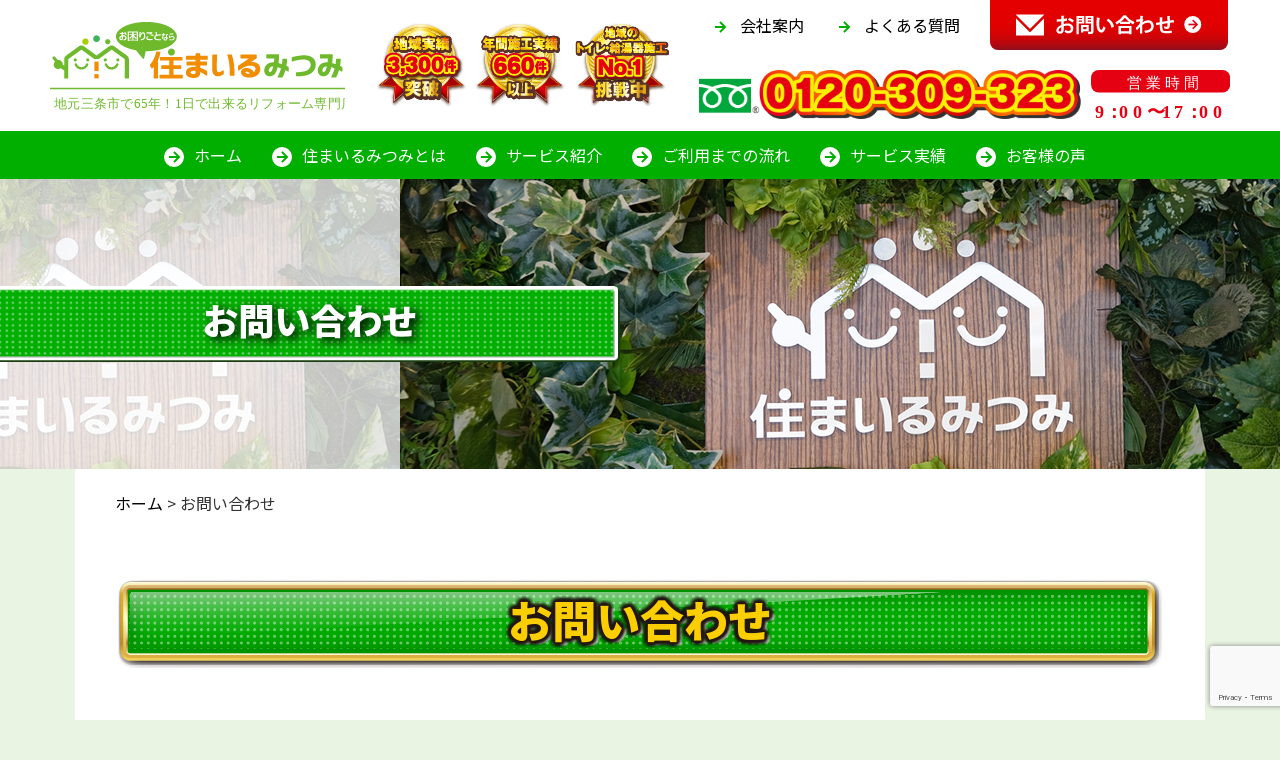

--- FILE ---
content_type: text/html; charset=UTF-8
request_url: https://sumairu-mitsumi.com/contact/
body_size: 10250
content:
<!doctype html>
<html lang="ja"><head>
<!-- Google Tag Manager -->
<script>(function(w,d,s,l,i){w[l]=w[l]||[];w[l].push({'gtm.start':
new Date().getTime(),event:'gtm.js'});var f=d.getElementsByTagName(s)[0],
j=d.createElement(s),dl=l!='dataLayer'?'&l='+l:'';j.async=true;j.src=
'https://www.googletagmanager.com/gtm.js?id='+i+dl;f.parentNode.insertBefore(j,f);
})(window,document,'script','dataLayer','GTM-MKXN3BS3');</script>
<!-- End Google Tag Manager -->
<meta charset="utf-8">

<meta name="viewport" content="width=device-width, initial-scale=1, shrink-to-fit=no">

<!--[if IE]>
<meta http-equiv="X-UA-Compatible" content="IE=edge">
<![endif]-->
<!-- html5 IE対策 -->
<!--[if lt IE 9]>
	<script src="https://sumairu-mitsumi.com/wp2020/wp-content/themes/html/js/html5shiv.js"></script>
	<script src="https://sumairu-mitsumi.com/wp2020/wp-content/themes/html/js/respond.js"></script>
<![endif]-->

<!-- font -->
<link rel="preconnect" href="https://fonts.gstatic.com">
<link href="https://fonts.googleapis.com/css2?family=Noto+Sans+JP:wght@400;500;700;900&display=swap" rel="stylesheet">
<link href="https://fonts.googleapis.com/icon?family=Material+Icons" rel="stylesheet">
<link href="https://use.fontawesome.com/releases/v5.15.3/css/all.css" rel="stylesheet">

<!-- drawer -->
<link rel="stylesheet" href="https://cdnjs.cloudflare.com/ajax/libs/drawer/3.1.0/css/drawer.min.css">
  
<!-- slick -->
<link rel="stylesheet" type="text/css" href="https://cdnjs.cloudflare.com/ajax/libs/slick-carousel/1.9.0/slick.css"/>
<link rel="stylesheet" href="https://cdnjs.cloudflare.com/ajax/libs/slick-carousel/1.9.0/slick-theme.css">

<!-- css -->
<link href="https://sumairu-mitsumi.com/wp2020/wp-content/themes/html/css/reset.css" rel="stylesheet">
<link href="https://sumairu-mitsumi.com/wp2020/wp-content/themes/html/style.css" rel="stylesheet">
<link href="https://sumairu-mitsumi.com/wp2020/wp-content/themes/html/css/style.css?v=2024072505950" rel="stylesheet">
<link href="https://sumairu-mitsumi.com/wp2020/wp-content/themes/html/css/mobile.css" rel="stylesheet">
<link rel="stylesheet" href="https://cdn.jsdelivr.net/npm/bootstrap-4-grid@3.4.0/css/grid.min.css">


		<!-- All in One SEO 4.5.0 - aioseo.com -->
		<title>お問い合わせ - 三条市・燕市のトイレリフォーム・お風呂リフォームなら住まいるみつみ</title>
		<meta name="description" content="お問い合わせお問い合わせ 水まわりの修繕工事、リフォームまで、 お住まいのお困りごとなら何でもお気軽に住まいる" />
		<meta name="robots" content="max-image-preview:large" />
		<link rel="canonical" href="https://sumairu-mitsumi.com/contact/" />
		<meta name="generator" content="All in One SEO (AIOSEO) 4.5.0" />
		<meta property="og:locale" content="ja_JP" />
		<meta property="og:site_name" content="三条市・燕市のトイレリフォーム・お風呂リフォームなら住まいるみつみ -" />
		<meta property="og:type" content="article" />
		<meta property="og:title" content="お問い合わせ - 三条市・燕市のトイレリフォーム・お風呂リフォームなら住まいるみつみ" />
		<meta property="og:description" content="お問い合わせお問い合わせ 水まわりの修繕工事、リフォームまで、 お住まいのお困りごとなら何でもお気軽に住まいる" />
		<meta property="og:url" content="https://sumairu-mitsumi.com/contact/" />
		<meta property="article:published_time" content="2021-05-17T02:32:44+00:00" />
		<meta property="article:modified_time" content="2021-10-15T01:46:35+00:00" />
		<meta property="article:publisher" content="https://www.facebook.com/100731764670607/" />
		<meta name="twitter:card" content="summary" />
		<meta name="twitter:title" content="お問い合わせ - 三条市・燕市のトイレリフォーム・お風呂リフォームなら住まいるみつみ" />
		<meta name="twitter:description" content="お問い合わせお問い合わせ 水まわりの修繕工事、リフォームまで、 お住まいのお困りごとなら何でもお気軽に住まいる" />
		<script type="application/ld+json" class="aioseo-schema">
			{"@context":"https:\/\/schema.org","@graph":[{"@type":"BreadcrumbList","@id":"https:\/\/sumairu-mitsumi.com\/contact\/#breadcrumblist","itemListElement":[{"@type":"ListItem","@id":"https:\/\/sumairu-mitsumi.com\/#listItem","position":1,"name":"\u5bb6","item":"https:\/\/sumairu-mitsumi.com\/","nextItem":"https:\/\/sumairu-mitsumi.com\/contact\/#listItem"},{"@type":"ListItem","@id":"https:\/\/sumairu-mitsumi.com\/contact\/#listItem","position":2,"name":"\u304a\u554f\u3044\u5408\u308f\u305b","previousItem":"https:\/\/sumairu-mitsumi.com\/#listItem"}]},{"@type":"Organization","@id":"https:\/\/sumairu-mitsumi.com\/#organization","name":"\u4f4f\u307e\u3044\u308b\u307f\u3064\u307f","url":"https:\/\/sumairu-mitsumi.com\/","sameAs":["https:\/\/www.facebook.com\/100731764670607\/","https:\/\/www.instagram.com\/mitsumi.co.ltd\/"]},{"@type":"WebPage","@id":"https:\/\/sumairu-mitsumi.com\/contact\/#webpage","url":"https:\/\/sumairu-mitsumi.com\/contact\/","name":"\u304a\u554f\u3044\u5408\u308f\u305b - \u4e09\u6761\u5e02\u30fb\u71d5\u5e02\u306e\u30c8\u30a4\u30ec\u30ea\u30d5\u30a9\u30fc\u30e0\u30fb\u304a\u98a8\u5442\u30ea\u30d5\u30a9\u30fc\u30e0\u306a\u3089\u4f4f\u307e\u3044\u308b\u307f\u3064\u307f","description":"\u304a\u554f\u3044\u5408\u308f\u305b\u304a\u554f\u3044\u5408\u308f\u305b \u6c34\u307e\u308f\u308a\u306e\u4fee\u7e55\u5de5\u4e8b\u3001\u30ea\u30d5\u30a9\u30fc\u30e0\u307e\u3067\u3001 \u304a\u4f4f\u307e\u3044\u306e\u304a\u56f0\u308a\u3054\u3068\u306a\u3089\u4f55\u3067\u3082\u304a\u6c17\u8efd\u306b\u4f4f\u307e\u3044\u308b","inLanguage":"ja","isPartOf":{"@id":"https:\/\/sumairu-mitsumi.com\/#website"},"breadcrumb":{"@id":"https:\/\/sumairu-mitsumi.com\/contact\/#breadcrumblist"},"datePublished":"2021-05-17T02:32:44+09:00","dateModified":"2021-10-15T01:46:35+09:00"},{"@type":"WebSite","@id":"https:\/\/sumairu-mitsumi.com\/#website","url":"https:\/\/sumairu-mitsumi.com\/","name":"\u4e09\u6761\u5e02\u30fb\u71d5\u5e02\u306e\u30c8\u30a4\u30ec\u30ea\u30d5\u30a9\u30fc\u30e0\u30fb\u304a\u98a8\u5442\u30ea\u30d5\u30a9\u30fc\u30e0\u306a\u3089\u4f4f\u307e\u3044\u308b\u307f\u3064\u307f","inLanguage":"ja","publisher":{"@id":"https:\/\/sumairu-mitsumi.com\/#organization"}}]}
		</script>
		<!-- All in One SEO -->

<script type="text/javascript">
window._wpemojiSettings = {"baseUrl":"https:\/\/s.w.org\/images\/core\/emoji\/14.0.0\/72x72\/","ext":".png","svgUrl":"https:\/\/s.w.org\/images\/core\/emoji\/14.0.0\/svg\/","svgExt":".svg","source":{"concatemoji":"https:\/\/sumairu-mitsumi.com\/wp2020\/wp-includes\/js\/wp-emoji-release.min.js?ver=6.1.9"}};
/*! This file is auto-generated */
!function(e,a,t){var n,r,o,i=a.createElement("canvas"),p=i.getContext&&i.getContext("2d");function s(e,t){var a=String.fromCharCode,e=(p.clearRect(0,0,i.width,i.height),p.fillText(a.apply(this,e),0,0),i.toDataURL());return p.clearRect(0,0,i.width,i.height),p.fillText(a.apply(this,t),0,0),e===i.toDataURL()}function c(e){var t=a.createElement("script");t.src=e,t.defer=t.type="text/javascript",a.getElementsByTagName("head")[0].appendChild(t)}for(o=Array("flag","emoji"),t.supports={everything:!0,everythingExceptFlag:!0},r=0;r<o.length;r++)t.supports[o[r]]=function(e){if(p&&p.fillText)switch(p.textBaseline="top",p.font="600 32px Arial",e){case"flag":return s([127987,65039,8205,9895,65039],[127987,65039,8203,9895,65039])?!1:!s([55356,56826,55356,56819],[55356,56826,8203,55356,56819])&&!s([55356,57332,56128,56423,56128,56418,56128,56421,56128,56430,56128,56423,56128,56447],[55356,57332,8203,56128,56423,8203,56128,56418,8203,56128,56421,8203,56128,56430,8203,56128,56423,8203,56128,56447]);case"emoji":return!s([129777,127995,8205,129778,127999],[129777,127995,8203,129778,127999])}return!1}(o[r]),t.supports.everything=t.supports.everything&&t.supports[o[r]],"flag"!==o[r]&&(t.supports.everythingExceptFlag=t.supports.everythingExceptFlag&&t.supports[o[r]]);t.supports.everythingExceptFlag=t.supports.everythingExceptFlag&&!t.supports.flag,t.DOMReady=!1,t.readyCallback=function(){t.DOMReady=!0},t.supports.everything||(n=function(){t.readyCallback()},a.addEventListener?(a.addEventListener("DOMContentLoaded",n,!1),e.addEventListener("load",n,!1)):(e.attachEvent("onload",n),a.attachEvent("onreadystatechange",function(){"complete"===a.readyState&&t.readyCallback()})),(e=t.source||{}).concatemoji?c(e.concatemoji):e.wpemoji&&e.twemoji&&(c(e.twemoji),c(e.wpemoji)))}(window,document,window._wpemojiSettings);
</script>
<style type="text/css">
img.wp-smiley,
img.emoji {
	display: inline !important;
	border: none !important;
	box-shadow: none !important;
	height: 1em !important;
	width: 1em !important;
	margin: 0 0.07em !important;
	vertical-align: -0.1em !important;
	background: none !important;
	padding: 0 !important;
}
</style>
	<link rel='stylesheet' id='wp-block-library-css' href='https://sumairu-mitsumi.com/wp2020/wp-includes/css/dist/block-library/style.min.css?ver=6.1.9' type='text/css' media='all' />
<link rel='stylesheet' id='classic-theme-styles-css' href='https://sumairu-mitsumi.com/wp2020/wp-includes/css/classic-themes.min.css?ver=1' type='text/css' media='all' />
<style id='global-styles-inline-css' type='text/css'>
body{--wp--preset--color--black: #000000;--wp--preset--color--cyan-bluish-gray: #abb8c3;--wp--preset--color--white: #ffffff;--wp--preset--color--pale-pink: #f78da7;--wp--preset--color--vivid-red: #cf2e2e;--wp--preset--color--luminous-vivid-orange: #ff6900;--wp--preset--color--luminous-vivid-amber: #fcb900;--wp--preset--color--light-green-cyan: #7bdcb5;--wp--preset--color--vivid-green-cyan: #00d084;--wp--preset--color--pale-cyan-blue: #8ed1fc;--wp--preset--color--vivid-cyan-blue: #0693e3;--wp--preset--color--vivid-purple: #9b51e0;--wp--preset--gradient--vivid-cyan-blue-to-vivid-purple: linear-gradient(135deg,rgba(6,147,227,1) 0%,rgb(155,81,224) 100%);--wp--preset--gradient--light-green-cyan-to-vivid-green-cyan: linear-gradient(135deg,rgb(122,220,180) 0%,rgb(0,208,130) 100%);--wp--preset--gradient--luminous-vivid-amber-to-luminous-vivid-orange: linear-gradient(135deg,rgba(252,185,0,1) 0%,rgba(255,105,0,1) 100%);--wp--preset--gradient--luminous-vivid-orange-to-vivid-red: linear-gradient(135deg,rgba(255,105,0,1) 0%,rgb(207,46,46) 100%);--wp--preset--gradient--very-light-gray-to-cyan-bluish-gray: linear-gradient(135deg,rgb(238,238,238) 0%,rgb(169,184,195) 100%);--wp--preset--gradient--cool-to-warm-spectrum: linear-gradient(135deg,rgb(74,234,220) 0%,rgb(151,120,209) 20%,rgb(207,42,186) 40%,rgb(238,44,130) 60%,rgb(251,105,98) 80%,rgb(254,248,76) 100%);--wp--preset--gradient--blush-light-purple: linear-gradient(135deg,rgb(255,206,236) 0%,rgb(152,150,240) 100%);--wp--preset--gradient--blush-bordeaux: linear-gradient(135deg,rgb(254,205,165) 0%,rgb(254,45,45) 50%,rgb(107,0,62) 100%);--wp--preset--gradient--luminous-dusk: linear-gradient(135deg,rgb(255,203,112) 0%,rgb(199,81,192) 50%,rgb(65,88,208) 100%);--wp--preset--gradient--pale-ocean: linear-gradient(135deg,rgb(255,245,203) 0%,rgb(182,227,212) 50%,rgb(51,167,181) 100%);--wp--preset--gradient--electric-grass: linear-gradient(135deg,rgb(202,248,128) 0%,rgb(113,206,126) 100%);--wp--preset--gradient--midnight: linear-gradient(135deg,rgb(2,3,129) 0%,rgb(40,116,252) 100%);--wp--preset--duotone--dark-grayscale: url('#wp-duotone-dark-grayscale');--wp--preset--duotone--grayscale: url('#wp-duotone-grayscale');--wp--preset--duotone--purple-yellow: url('#wp-duotone-purple-yellow');--wp--preset--duotone--blue-red: url('#wp-duotone-blue-red');--wp--preset--duotone--midnight: url('#wp-duotone-midnight');--wp--preset--duotone--magenta-yellow: url('#wp-duotone-magenta-yellow');--wp--preset--duotone--purple-green: url('#wp-duotone-purple-green');--wp--preset--duotone--blue-orange: url('#wp-duotone-blue-orange');--wp--preset--font-size--small: 13px;--wp--preset--font-size--medium: 20px;--wp--preset--font-size--large: 36px;--wp--preset--font-size--x-large: 42px;--wp--preset--spacing--20: 0.44rem;--wp--preset--spacing--30: 0.67rem;--wp--preset--spacing--40: 1rem;--wp--preset--spacing--50: 1.5rem;--wp--preset--spacing--60: 2.25rem;--wp--preset--spacing--70: 3.38rem;--wp--preset--spacing--80: 5.06rem;}:where(.is-layout-flex){gap: 0.5em;}body .is-layout-flow > .alignleft{float: left;margin-inline-start: 0;margin-inline-end: 2em;}body .is-layout-flow > .alignright{float: right;margin-inline-start: 2em;margin-inline-end: 0;}body .is-layout-flow > .aligncenter{margin-left: auto !important;margin-right: auto !important;}body .is-layout-constrained > .alignleft{float: left;margin-inline-start: 0;margin-inline-end: 2em;}body .is-layout-constrained > .alignright{float: right;margin-inline-start: 2em;margin-inline-end: 0;}body .is-layout-constrained > .aligncenter{margin-left: auto !important;margin-right: auto !important;}body .is-layout-constrained > :where(:not(.alignleft):not(.alignright):not(.alignfull)){max-width: var(--wp--style--global--content-size);margin-left: auto !important;margin-right: auto !important;}body .is-layout-constrained > .alignwide{max-width: var(--wp--style--global--wide-size);}body .is-layout-flex{display: flex;}body .is-layout-flex{flex-wrap: wrap;align-items: center;}body .is-layout-flex > *{margin: 0;}:where(.wp-block-columns.is-layout-flex){gap: 2em;}.has-black-color{color: var(--wp--preset--color--black) !important;}.has-cyan-bluish-gray-color{color: var(--wp--preset--color--cyan-bluish-gray) !important;}.has-white-color{color: var(--wp--preset--color--white) !important;}.has-pale-pink-color{color: var(--wp--preset--color--pale-pink) !important;}.has-vivid-red-color{color: var(--wp--preset--color--vivid-red) !important;}.has-luminous-vivid-orange-color{color: var(--wp--preset--color--luminous-vivid-orange) !important;}.has-luminous-vivid-amber-color{color: var(--wp--preset--color--luminous-vivid-amber) !important;}.has-light-green-cyan-color{color: var(--wp--preset--color--light-green-cyan) !important;}.has-vivid-green-cyan-color{color: var(--wp--preset--color--vivid-green-cyan) !important;}.has-pale-cyan-blue-color{color: var(--wp--preset--color--pale-cyan-blue) !important;}.has-vivid-cyan-blue-color{color: var(--wp--preset--color--vivid-cyan-blue) !important;}.has-vivid-purple-color{color: var(--wp--preset--color--vivid-purple) !important;}.has-black-background-color{background-color: var(--wp--preset--color--black) !important;}.has-cyan-bluish-gray-background-color{background-color: var(--wp--preset--color--cyan-bluish-gray) !important;}.has-white-background-color{background-color: var(--wp--preset--color--white) !important;}.has-pale-pink-background-color{background-color: var(--wp--preset--color--pale-pink) !important;}.has-vivid-red-background-color{background-color: var(--wp--preset--color--vivid-red) !important;}.has-luminous-vivid-orange-background-color{background-color: var(--wp--preset--color--luminous-vivid-orange) !important;}.has-luminous-vivid-amber-background-color{background-color: var(--wp--preset--color--luminous-vivid-amber) !important;}.has-light-green-cyan-background-color{background-color: var(--wp--preset--color--light-green-cyan) !important;}.has-vivid-green-cyan-background-color{background-color: var(--wp--preset--color--vivid-green-cyan) !important;}.has-pale-cyan-blue-background-color{background-color: var(--wp--preset--color--pale-cyan-blue) !important;}.has-vivid-cyan-blue-background-color{background-color: var(--wp--preset--color--vivid-cyan-blue) !important;}.has-vivid-purple-background-color{background-color: var(--wp--preset--color--vivid-purple) !important;}.has-black-border-color{border-color: var(--wp--preset--color--black) !important;}.has-cyan-bluish-gray-border-color{border-color: var(--wp--preset--color--cyan-bluish-gray) !important;}.has-white-border-color{border-color: var(--wp--preset--color--white) !important;}.has-pale-pink-border-color{border-color: var(--wp--preset--color--pale-pink) !important;}.has-vivid-red-border-color{border-color: var(--wp--preset--color--vivid-red) !important;}.has-luminous-vivid-orange-border-color{border-color: var(--wp--preset--color--luminous-vivid-orange) !important;}.has-luminous-vivid-amber-border-color{border-color: var(--wp--preset--color--luminous-vivid-amber) !important;}.has-light-green-cyan-border-color{border-color: var(--wp--preset--color--light-green-cyan) !important;}.has-vivid-green-cyan-border-color{border-color: var(--wp--preset--color--vivid-green-cyan) !important;}.has-pale-cyan-blue-border-color{border-color: var(--wp--preset--color--pale-cyan-blue) !important;}.has-vivid-cyan-blue-border-color{border-color: var(--wp--preset--color--vivid-cyan-blue) !important;}.has-vivid-purple-border-color{border-color: var(--wp--preset--color--vivid-purple) !important;}.has-vivid-cyan-blue-to-vivid-purple-gradient-background{background: var(--wp--preset--gradient--vivid-cyan-blue-to-vivid-purple) !important;}.has-light-green-cyan-to-vivid-green-cyan-gradient-background{background: var(--wp--preset--gradient--light-green-cyan-to-vivid-green-cyan) !important;}.has-luminous-vivid-amber-to-luminous-vivid-orange-gradient-background{background: var(--wp--preset--gradient--luminous-vivid-amber-to-luminous-vivid-orange) !important;}.has-luminous-vivid-orange-to-vivid-red-gradient-background{background: var(--wp--preset--gradient--luminous-vivid-orange-to-vivid-red) !important;}.has-very-light-gray-to-cyan-bluish-gray-gradient-background{background: var(--wp--preset--gradient--very-light-gray-to-cyan-bluish-gray) !important;}.has-cool-to-warm-spectrum-gradient-background{background: var(--wp--preset--gradient--cool-to-warm-spectrum) !important;}.has-blush-light-purple-gradient-background{background: var(--wp--preset--gradient--blush-light-purple) !important;}.has-blush-bordeaux-gradient-background{background: var(--wp--preset--gradient--blush-bordeaux) !important;}.has-luminous-dusk-gradient-background{background: var(--wp--preset--gradient--luminous-dusk) !important;}.has-pale-ocean-gradient-background{background: var(--wp--preset--gradient--pale-ocean) !important;}.has-electric-grass-gradient-background{background: var(--wp--preset--gradient--electric-grass) !important;}.has-midnight-gradient-background{background: var(--wp--preset--gradient--midnight) !important;}.has-small-font-size{font-size: var(--wp--preset--font-size--small) !important;}.has-medium-font-size{font-size: var(--wp--preset--font-size--medium) !important;}.has-large-font-size{font-size: var(--wp--preset--font-size--large) !important;}.has-x-large-font-size{font-size: var(--wp--preset--font-size--x-large) !important;}
.wp-block-navigation a:where(:not(.wp-element-button)){color: inherit;}
:where(.wp-block-columns.is-layout-flex){gap: 2em;}
.wp-block-pullquote{font-size: 1.5em;line-height: 1.6;}
</style>
<link rel='stylesheet' id='contact-form-7-css' href='https://sumairu-mitsumi.com/wp2020/wp-content/plugins/contact-form-7/includes/css/styles.css?ver=5.7.7' type='text/css' media='all' />
<link rel='stylesheet' id='wp-pagenavi-css' href='https://sumairu-mitsumi.com/wp2020/wp-content/plugins/wp-pagenavi/pagenavi-css.css?ver=2.70' type='text/css' media='all' />
<script type='text/javascript' src='https://sumairu-mitsumi.com/wp2020/wp-includes/js/jquery/jquery.min.js?ver=3.6.1' id='jquery-core-js'></script>
<script type='text/javascript' src='https://sumairu-mitsumi.com/wp2020/wp-includes/js/jquery/jquery-migrate.min.js?ver=3.3.2' id='jquery-migrate-js'></script>
<link rel="https://api.w.org/" href="https://sumairu-mitsumi.com/wp-json/" /><link rel="alternate" type="application/json" href="https://sumairu-mitsumi.com/wp-json/wp/v2/pages/16" /><link rel="EditURI" type="application/rsd+xml" title="RSD" href="https://sumairu-mitsumi.com/wp2020/xmlrpc.php?rsd" />
<link rel="wlwmanifest" type="application/wlwmanifest+xml" href="https://sumairu-mitsumi.com/wp2020/wp-includes/wlwmanifest.xml" />
<meta name="generator" content="WordPress 6.1.9" />
<link rel='shortlink' href='https://sumairu-mitsumi.com/?p=16' />
<link rel="alternate" type="application/json+oembed" href="https://sumairu-mitsumi.com/wp-json/oembed/1.0/embed?url=https%3A%2F%2Fsumairu-mitsumi.com%2Fcontact%2F" />
<link rel="alternate" type="text/xml+oembed" href="https://sumairu-mitsumi.com/wp-json/oembed/1.0/embed?url=https%3A%2F%2Fsumairu-mitsumi.com%2Fcontact%2F&#038;format=xml" />
<link rel="icon" href="https://sumairu-mitsumi.com/wp2020/wp-content/uploads/cropped-favi-32x32.png" sizes="32x32" />
<link rel="icon" href="https://sumairu-mitsumi.com/wp2020/wp-content/uploads/cropped-favi-192x192.png" sizes="192x192" />
<link rel="apple-touch-icon" href="https://sumairu-mitsumi.com/wp2020/wp-content/uploads/cropped-favi-180x180.png" />
<meta name="msapplication-TileImage" content="https://sumairu-mitsumi.com/wp2020/wp-content/uploads/cropped-favi-270x270.png" />
</head>

<body class="page-template-default page page-id-16 under drawer drawer--right">
<!-- Google Tag Manager (noscript) -->
<noscript><iframe src="https://www.googletagmanager.com/ns.html?id=GTM-MKXN3BS3"
height="0" width="0" style="display:none;visibility:hidden"></iframe></noscript>
<!-- End Google Tag Manager (noscript) -->
<header class="flex_box">
 <div class="header_title"><a href="https://sumairu-mitsumi.com" title="三条市・燕市のトイレリフォーム・お風呂リフォームなら住まいるみつみ"><img src="https://sumairu-mitsumi.com/wp2020/wp-content/themes/html/img/logo.svg" alt="三条市・燕市のトイレリフォーム・お風呂リフォームなら住まいるみつみ"/></a></div>
  <div class="header_bn"><img src="https://sumairu-mitsumi.com/wp2020/wp-content/themes/html/img/header_medal.svg" alt="三条市・燕市のトイレリフォーム・お風呂リフォームなら住まいるみつみ"/></div>
  <div class="header_tel">
    <div class="header_tel01">
      <ul class="flex_box">
        <li class="btn_list"><a href="https://sumairu-mitsumi.com/company/">会社案内</a></li>
        <li class="btn_list"><a href="https://sumairu-mitsumi.com/faq/">よくある質問</a></li>
        <li><a href="https://sumairu-mitsumi.com/contact/"><img src="https://sumairu-mitsumi.com/wp2020/wp-content/themes/html/img/header_mail.svg" alt="お問い合わせ"/></a></li>
      </ul>
    </div>
    <div class="flex_box header_tel02"> <a href="tel:0120309323"><img src="https://sumairu-mitsumi.com/wp2020/wp-content/themes/html/img/header_tel.svg" alt="0120-309-323"/></a>
      <img src="https://sumairu-mitsumi.com/wp2020/wp-content/themes/html/img/header_time.svg" alt="営業時間 10：00〜17：30"/>
    </div>
  </div>
 <div class="pc">
 <nav>
 	<ul class="flex_box">
		<li id="menu-item-53" class="menu-item menu-item-type-custom menu-item-object-custom menu-item-home menu-item-53"><a href="https://sumairu-mitsumi.com/">ホーム</a></li>
<li id="menu-item-54" class="menu-item menu-item-type-post_type menu-item-object-page menu-item-54"><a href="https://sumairu-mitsumi.com/about/">住まいるみつみとは</a></li>
<li id="menu-item-55" class="menu-item menu-item-type-post_type menu-item-object-page menu-item-55"><a href="https://sumairu-mitsumi.com/service/">サービス紹介</a></li>
<li id="menu-item-56" class="menu-item menu-item-type-post_type menu-item-object-page menu-item-56"><a href="https://sumairu-mitsumi.com/flow/">ご利用までの流れ</a></li>
<li id="menu-item-58" class="menu-item menu-item-type-custom menu-item-object-custom menu-item-58"><a href="https://sumairu-mitsumi.com/works/">サービス実績</a></li>
<li id="menu-item-59" class="menu-item menu-item-type-post_type menu-item-object-page menu-item-59"><a href="https://sumairu-mitsumi.com/voice/">お客様の声</a></li>
	</ul>
 </nav>
 </div>
 <div class="sp">
		<button type="button" class="drawer-toggle drawer-hamburger">
			<span class="sr-only">toggle navigation</span>
			<span class="drawer-hamburger-icon"></span>
		</button>
		<nav class="drawer-nav">
			<ul class="drawer-menu">
				<li class="menu-item menu-item-type-custom menu-item-object-custom menu-item-home menu-item-53"><a href="https://sumairu-mitsumi.com/">ホーム</a></li>
<li class="menu-item menu-item-type-post_type menu-item-object-page menu-item-54"><a href="https://sumairu-mitsumi.com/about/">住まいるみつみとは</a></li>
<li class="menu-item menu-item-type-post_type menu-item-object-page menu-item-55"><a href="https://sumairu-mitsumi.com/service/">サービス紹介</a></li>
<li class="menu-item menu-item-type-post_type menu-item-object-page menu-item-56"><a href="https://sumairu-mitsumi.com/flow/">ご利用までの流れ</a></li>
<li class="menu-item menu-item-type-custom menu-item-object-custom menu-item-58"><a href="https://sumairu-mitsumi.com/works/">サービス実績</a></li>
<li class="menu-item menu-item-type-post_type menu-item-object-page menu-item-59"><a href="https://sumairu-mitsumi.com/voice/">お客様の声</a></li>
        <li><a href="https://sumairu-mitsumi.com/company/">会社概要</a></li>
        <li><a href="https://sumairu-mitsumi.com/faq/">よくある質問</a></li>
        <li><a href="https://sumairu-mitsumi.com/contact/">お問い合わせ</a></li>
        <li><a href="tel:0120309323"><img src="https://sumairu-mitsumi.com/wp2020/wp-content/themes/html/img/header_tel.svg" alt="0120-309-323"/></a>
        <img src="https://sumairu-mitsumi.com/wp2020/wp-content/themes/html/img/header_time.svg" alt="営業時間 10：00〜17：30"/></li>
			</ul>
		</nav>
 </div>
</header> 


<main>
  <div class="mv2">
    <h1>お問い合わせ</h1>
  </div>
  
  
  <article>
    <div class="breadcrumb-area">
    <!-- Breadcrumb NavXT 7.2.0 -->
<span property="itemListElement" typeof="ListItem"><a property="item" typeof="WebPage" title="Go to 三条市・燕市のトイレリフォーム・お風呂リフォームなら住まいるみつみ." href="https://sumairu-mitsumi.com" class="home" ><span property="name">ホーム</span></a><meta property="position" content="1"></span> &gt; <span property="itemListElement" typeof="ListItem"><span property="name" class="post post-page current-item">お問い合わせ</span><meta property="url" content="https://sumairu-mitsumi.com/contact/"><meta property="position" content="2"></span>    </div>
    

    
<h2 class="bn">
<div class="h2txt">お問い合わせ<span class="sw">お問い合わせ</span></div>
</h2>
<p class="s_box">水まわりの修繕工事、リフォームまで、<br />
お住まいのお困りごとなら何でもお気軽に住まいるみつみにご相談ください。</p>

<div class="wpcf7 no-js" id="wpcf7-f94-p16-o2" lang="ja" dir="ltr">
<div class="screen-reader-response"><p role="status" aria-live="polite" aria-atomic="true"></p> <ul></ul></div>
<form action="/contact/#wpcf7-f94-p16-o2" method="post" class="wpcf7-form init h-adr" aria-label="コンタクトフォーム" novalidate="novalidate" data-status="init">
<div style="display: none;">
<input type="hidden" name="_wpcf7" value="94" />
<input type="hidden" name="_wpcf7_version" value="5.7.7" />
<input type="hidden" name="_wpcf7_locale" value="ja" />
<input type="hidden" name="_wpcf7_unit_tag" value="wpcf7-f94-p16-o2" />
<input type="hidden" name="_wpcf7_container_post" value="16" />
<input type="hidden" name="_wpcf7_posted_data_hash" value="" />
<input type="hidden" name="_wpcf7_recaptcha_response" value="" />
</div>
<script src="https://yubinbango.github.io/yubinbango/yubinbango.js" charset="UTF-8"></script>
<span class="p-country-name" style="display:none;">Japan</span>
<div class="formInner">
<table>
<tr>
<th>お名前<span class="his">必須</span></th>
<td><span class="wpcf7-form-control-wrap" data-name="your-name"><input size="40" class="wpcf7-form-control wpcf7-text wpcf7-validates-as-required" aria-required="true" aria-invalid="false" placeholder="例）山田　太郎" value="" type="text" name="your-name" /></span></td>
</tr>
<tr>
<th>フリガナ<span class="his">必須</span></th>
<td><span class="wpcf7-form-control-wrap" data-name="your-name2"><input size="40" class="wpcf7-form-control wpcf7-text wpcf7-validates-as-required" aria-required="true" aria-invalid="false" placeholder="例）ヤマダ　タロウ" value="" type="text" name="your-name2" /></span></td>
</tr>
<tr>
<th>ご住所<span class="his">必須</span></th>
<td><span class="wpcf7-form-control-wrap" data-name="your-zip"><input size="40" class="wpcf7-form-control wpcf7-text wpcf7-validates-as-required zip p-postal-code" aria-required="true" aria-invalid="false" placeholder="例）959-1143" value="" type="text" name="your-zip" /></span>
<span class="wpcf7-form-control-wrap" data-name="your-zip2"><input size="40" class="wpcf7-form-control wpcf7-text wpcf7-validates-as-required p-region p-locality p-street-address p-extended-address" aria-required="true" aria-invalid="false" placeholder="例）新潟県三条市泉新田60番地" value="" type="text" name="your-zip2" /></span></td>
</tr>
<tr>
<th>電話番号<span class="his">必須</span></th>
<td><span class="wpcf7-form-control-wrap" data-name="your-tel"><input size="40" class="wpcf7-form-control wpcf7-text wpcf7-validates-as-required" aria-required="true" aria-invalid="false" placeholder="0256-45-4587" value="" type="text" name="your-tel" /></span></td>
</tr>
<tr>
<th>メールアドレス<span class="his">必須</span></th>
<td><span class="wpcf7-form-control-wrap" data-name="your-email"><input size="40" class="wpcf7-form-control wpcf7-text wpcf7-email wpcf7-validates-as-required wpcf7-validates-as-email" aria-required="true" aria-invalid="false" value="" type="email" name="your-email" /></span></td>
</tr>
<tr>
<th>住まいるみつみを
知ったきっかけ<span class="nini">任意</span></th>
<td><span class="wpcf7-form-control-wrap" data-name="checkbox-555"><span class="wpcf7-form-control wpcf7-checkbox"><span class="wpcf7-list-item first"><label><input type="checkbox" name="checkbox-555[]" value="チラシ" /><span class="wpcf7-list-item-label">チラシ</span></label></span><span class="wpcf7-list-item"><label><input type="checkbox" name="checkbox-555[]" value="看板" /><span class="wpcf7-list-item-label">看板</span></label></span><span class="wpcf7-list-item"><label><input type="checkbox" name="checkbox-555[]" value="知人からの紹介" /><span class="wpcf7-list-item-label">知人からの紹介</span></label></span><span class="wpcf7-list-item last"><label><input type="checkbox" name="checkbox-555[]" value="ホームページ" /><span class="wpcf7-list-item-label">ホームページ</span></label></span></span></span></td>
</tr>
<tr>
<th>ご相談内容</th>
<td><span class="wpcf7-form-control-wrap" data-name="your-message"><textarea cols="40" rows="10" class="wpcf7-form-control wpcf7-textarea" aria-invalid="false" placeholder="お問い合わせ・ご相談内容をこちらへご入力下さい" name="your-message"></textarea></span></td>
</tr>
<tr>
<th></th>
<td><span class="wpcf7-form-control-wrap" data-name="acceptance-581"><span class="wpcf7-form-control wpcf7-acceptance"><span class="wpcf7-list-item"><label><input type="checkbox" name="acceptance-581" value="1" aria-invalid="false" /><span class="wpcf7-list-item-label">上記内容でよろしければチェックいただき下記ボタンをクリックしてください。</span></label></span></span></span>
<div class="wpcf7-response-output" aria-hidden="true"></div>
<input class="wpcf7-form-control has-spinner wpcf7-submit ct_btn" type="submit" value="送信" />
</td>
</tr>
</table>
</div>
<div id="formSent">
<div class="wpcf7-response-output" aria-hidden="true"></div>
</div>
</form>
</div>



    
        <div class="contents tel_box">
      <h2 class="tel_ttl"><img src="https://sumairu-mitsumi.com/wp2020/wp-content/themes/html/img/tel_ttl.png" alt="ご相談・お困り事などお気軽にお電話ください！"/></h2>
      <div class="flex_box">
        <div class="tel_b_tel"><a href="tel:0120309323"><img src="https://sumairu-mitsumi.com/wp2020/wp-content/themes/html/img/tel_i01.png" alt=""/></a></div>
        <div class="tel_mail">
          <div class="bg_font">お見積やご相談は無料です<br>
            お気軽にご利用ください</div>
          <a class="btn_tel" href="https://sumairu-mitsumi.com/contact/"><img src="https://sumairu-mitsumi.com/wp2020/wp-content/themes/html/img/icon_mail.png" alt="MAIL"/>無料WEB相談</a>
        </div>
        <div class="tel_line">
          <div class="bg_font2">LINEからの<br>
            お問い合わせはこちら</div>
          <a class="btn_tel2 button_click" href="https://line.me/R/ti/p/%40743uuzgg" target="_blank" rel="noopener noreferer"><img src="https://sumairu-mitsumi.com/wp2020/wp-content/themes/html/img/icon_line.png" alt="LINE"/>公式LINE</a>
        </div>
      </div>
    </div><!-- contents tel_box/ -->
      </article>
</main>


<div class="bn_under_box">
  <ul class="contents flex_box">
    <li><a href="https://www.facebook.com/profile.php?id=100041792323732" target="_blank" rel="noopener noreferer"><img src="https://sumairu-mitsumi.com/wp2020/wp-content/themes/html/img/bn_01.png" alt="facebook"/></a></li>
    <li><a href="https://www.instagram.com/mitsumi.co.ltd/?hl=ja" target="_blank" rel="noopener noreferer"><img src="https://sumairu-mitsumi.com/wp2020/wp-content/themes/html/img/bn_02.png" alt="insta"/></a></li>
    <li><a href="https://sumairu-mitsumi.com/staff/"><img src="https://sumairu-mitsumi.com/wp2020/wp-content/themes/html/img/bn_03.png" alt="スタッフ紹介"/></a></li>
    <li><a href="https://lin.ee/4XRJq1awp" target="_blank" rel="noopener noreferer"><img src="https://sumairu-mitsumi.com/wp2020/wp-content/themes/html/img/bn_04.png" alt="LINE"/></a></li>
  </ul>
</div>

<div class="footer_nav">
 	<ul class="contents flex_box btn_list">
		<li id="menu-item-60" class="menu-item menu-item-type-custom menu-item-object-custom menu-item-home menu-item-60"><a href="https://sumairu-mitsumi.com/">ホーム</a></li>
<li id="menu-item-61" class="menu-item menu-item-type-post_type menu-item-object-page menu-item-61"><a href="https://sumairu-mitsumi.com/about/">住まいるみつみとは</a></li>
<li id="menu-item-63" class="menu-item menu-item-type-post_type menu-item-object-page menu-item-63"><a href="https://sumairu-mitsumi.com/flow/">ご利用までの流れ</a></li>
<li id="menu-item-64" class="menu-item menu-item-type-custom menu-item-object-custom menu-item-64"><a href="https://sumairu-mitsumi.com/works/">サービス実績</a></li>
<li id="menu-item-65" class="menu-item menu-item-type-post_type menu-item-object-page menu-item-65"><a href="https://sumairu-mitsumi.com/voice/">お客様の声</a></li>
<li id="menu-item-66" class="menu-item menu-item-type-post_type menu-item-object-page menu-item-66"><a href="https://sumairu-mitsumi.com/faq/">よくあるご質問</a></li>
<li id="menu-item-67" class="menu-item menu-item-type-post_type menu-item-object-page menu-item-67"><a href="https://sumairu-mitsumi.com/company/">会社案内</a></li>
<li id="menu-item-62" class="clear menu-item menu-item-type-post_type menu-item-object-page menu-item-62"><a href="https://sumairu-mitsumi.com/service/">サービス紹介</a></li>
<li id="menu-item-3459" class="child menu-item menu-item-type-post_type menu-item-object-page menu-item-3459"><a href="https://sumairu-mitsumi.com/service/toilet/">トイレ</a></li>
<li id="menu-item-3461" class="menu-item menu-item-type-post_type menu-item-object-page menu-item-3461"><a href="https://sumairu-mitsumi.com/service/water-heater/">給湯器</a></li>
<li id="menu-item-3464" class="menu-item menu-item-type-post_type menu-item-object-page menu-item-3464"><a href="https://sumairu-mitsumi.com/ecocute/">エコキュート</a></li>
<li id="menu-item-3457" class="menu-item menu-item-type-post_type menu-item-object-page menu-item-3457"><a href="https://sumairu-mitsumi.com/service/bath/">お風呂</a></li>
<li id="menu-item-3463" class="menu-item menu-item-type-post_type menu-item-object-page menu-item-3463"><a href="https://sumairu-mitsumi.com/service/toilet-seat/">便座</a></li>
<li id="menu-item-3458" class="menu-item menu-item-type-post_type menu-item-object-page menu-item-3458"><a href="https://sumairu-mitsumi.com/service/kitchen/">キッチン</a></li>
<li id="menu-item-3460" class="menu-item menu-item-type-post_type menu-item-object-page menu-item-3460"><a href="https://sumairu-mitsumi.com/service/range-food/">レンジフード</a></li>
<li id="menu-item-3462" class="menu-item menu-item-type-post_type menu-item-object-page menu-item-3462"><a href="https://sumairu-mitsumi.com/service/washstand/">洗面化粧台</a></li>
<li id="menu-item-68" class="menu-item menu-item-type-custom menu-item-object-custom menu-item-68"><a href="https://sumairu-mitsumi.com/category/blog/">スタッフブログ</a></li>
<li id="menu-item-69" class="menu-item menu-item-type-post_type menu-item-object-page menu-item-69"><a href="https://sumairu-mitsumi.com/staff/">スタッフ紹介</a></li>
<li id="menu-item-70" class="menu-item menu-item-type-post_type menu-item-object-page current-menu-item page_item page-item-16 current_page_item menu-item-70"><a href="https://sumairu-mitsumi.com/contact/" aria-current="page">お問い合わせ</a></li>
<li id="menu-item-71" class="menu-item menu-item-type-post_type menu-item-object-page menu-item-privacy-policy menu-item-71"><a href="https://sumairu-mitsumi.com/privacy-policy/">プライバシーポリシー</a></li>
<li id="menu-item-72" class="menu-item menu-item-type-post_type menu-item-object-page menu-item-72"><a href="https://sumairu-mitsumi.com/site-policy/">サイトポリシー</a></li>
	</ul>
</div>

<footer>
  <ul class="contents" style="padding-top:40px;">
    <li class="text-center"><a href="https://recruit-mitsumi.jp/" target="_blank" class="d-inline-block"><img src="https://sumairu-mitsumi.com/wp2020/wp-content/uploads/recruit_bn.jpg" width="980" height="200"></a></li>
  </ul>
  <div class="contents flex_box">
    <div class="flex_img footer_logo"><a href="https://sumairu-mitsumi.com" title="三条市・燕市のトイレリフォーム・お風呂リフォームなら住まいるみつみ"><img src="https://sumairu-mitsumi.com/wp2020/wp-content/themes/html/img/logo.svg" alt="三条市・燕市のトイレリフォーム・お風呂リフォームなら住まいるみつみ"/></a><br><a href="tel:0120309323" style="margin: 22px 0;"><img src="https://sumairu-mitsumi.com/wp2020/wp-content/themes/html/img/header_tel.svg" alt="0120-309-323"></a><div class="flex_img footer_totor"><img src="https://sumairu-mitsumi.com/wp2020/wp-content/themes/html/img/totor_logo.jpg" alt="TOTOあんしんリモデル TOTOリモデルクラブ"/></div></div>
    <div class="flex_txt">
      <div class="footer_map_head">
        <span class="footer_map_name">県央井土巻店</span>
        <a href="https://goo.gl/maps/63TZ1DrLGq2CVaMM6" class="footer_map_btn" target="_blank"><i class="fas fa-map-marker-alt"></i> 地図を見る</a>
      </div>
      〒959-1232　新潟県燕市井土巻5丁目147<br>
      TEL：0256-46-0455　FAX：0256-47-0289
      <!--<div class="footer_map_head mt30">
        <span class="footer_map_name">燕店</span>
        <a href="https://goo.gl/maps/Mc6vpztCSGuui3ck9" class="footer_map_btn" target="_blank"><i class="fas fa-map-marker-alt"></i> 地図を見る</a>
      </div>
      〒959-1232　新潟県燕市井土巻２丁目１ ジョインズビル1 階－A<br>
      TEL：0120-309-323-->
    </div>
  </div>
  <small>Copyright © 2021 住まいるみつみ All rights reserved.</small>
</footer>





<script type='text/javascript' src='https://sumairu-mitsumi.com/wp2020/wp-content/plugins/contact-form-7/includes/swv/js/index.js?ver=5.7.7' id='swv-js'></script>
<script type='text/javascript' id='contact-form-7-js-extra'>
/* <![CDATA[ */
var wpcf7 = {"api":{"root":"https:\/\/sumairu-mitsumi.com\/wp-json\/","namespace":"contact-form-7\/v1"}};
/* ]]> */
</script>
<script type='text/javascript' src='https://sumairu-mitsumi.com/wp2020/wp-content/plugins/contact-form-7/includes/js/index.js?ver=5.7.7' id='contact-form-7-js'></script>
<script type='text/javascript' src='https://www.google.com/recaptcha/api.js?render=6LfO5PgUAAAAAI4gRx_I5zi7FQXBYIu6p1tg_zrw&#038;ver=3.0' id='google-recaptcha-js'></script>
<script type='text/javascript' src='https://sumairu-mitsumi.com/wp2020/wp-includes/js/dist/vendor/regenerator-runtime.min.js?ver=0.13.9' id='regenerator-runtime-js'></script>
<script type='text/javascript' src='https://sumairu-mitsumi.com/wp2020/wp-includes/js/dist/vendor/wp-polyfill.min.js?ver=3.15.0' id='wp-polyfill-js'></script>
<script type='text/javascript' id='wpcf7-recaptcha-js-extra'>
/* <![CDATA[ */
var wpcf7_recaptcha = {"sitekey":"6LfO5PgUAAAAAI4gRx_I5zi7FQXBYIu6p1tg_zrw","actions":{"homepage":"homepage","contactform":"contactform"}};
/* ]]> */
</script>
<script type='text/javascript' src='https://sumairu-mitsumi.com/wp2020/wp-content/plugins/contact-form-7/modules/recaptcha/index.js?ver=5.7.7' id='wpcf7-recaptcha-js'></script>
<script src="https://sumairu-mitsumi.com/wp2020/wp-content/themes/html/js/jquery-3.5.1.min.js"></script>
<!-- drawer -->
<script src="https://cdnjs.cloudflare.com/ajax/libs/iScroll/5.1.3/iscroll.min.js"></script>
<script src="https://cdnjs.cloudflare.com/ajax/libs/drawer/3.1.0/js/drawer.min.js"></script>
<script src="https://sumairu-mitsumi.com/wp2020/wp-content/themes/html/js/common.js"></script>
<!-- slick --> 
<script type="text/javascript" src="https://cdnjs.cloudflare.com/ajax/libs/slick-carousel/1.9.0/slick.min.js"></script> 
<script type="text/javascript">
jQuery(function($){
  $('a[href^="tel:"]').on('click' , function(e){
    gtag('event', 'tap', {'event_category': 'tel'});
  });
});
</script>
<script type="text/javascript">
document.addEventListener( 'wpcf7mailsent', function( event ) {
  var formSent = document.getElementById('formSent');
  if (formSent) {
    formSent.scrollIntoView({
      behavior: 'smooth',
      block: 'center',
      inline: 'nearest',
    });
  }
  var labelObj = document.getElementsByName('cv_label');
  var labelVal = '';
  if (labelObj) {
    if (labelObj.length > 0) {
      labelVal = labelObj[0].value;
    }
  }
  if (typeof gtag !== 'undefined') {
    if (labelVal) {
      gtag('event', 'submit', {'event_category': 'Contact Form', 'event_label': labelVal});
    } else {
      gtag('event', 'submit', {'event_category': 'Contact Form'});
    }
  }
}, false );
</script>
</body>
</html>

--- FILE ---
content_type: text/html; charset=utf-8
request_url: https://www.google.com/recaptcha/api2/anchor?ar=1&k=6LfO5PgUAAAAAI4gRx_I5zi7FQXBYIu6p1tg_zrw&co=aHR0cHM6Ly9zdW1haXJ1LW1pdHN1bWkuY29tOjQ0Mw..&hl=en&v=9TiwnJFHeuIw_s0wSd3fiKfN&size=invisible&anchor-ms=20000&execute-ms=30000&cb=wzhucvhdzxr1
body_size: 48622
content:
<!DOCTYPE HTML><html dir="ltr" lang="en"><head><meta http-equiv="Content-Type" content="text/html; charset=UTF-8">
<meta http-equiv="X-UA-Compatible" content="IE=edge">
<title>reCAPTCHA</title>
<style type="text/css">
/* cyrillic-ext */
@font-face {
  font-family: 'Roboto';
  font-style: normal;
  font-weight: 400;
  font-stretch: 100%;
  src: url(//fonts.gstatic.com/s/roboto/v48/KFO7CnqEu92Fr1ME7kSn66aGLdTylUAMa3GUBHMdazTgWw.woff2) format('woff2');
  unicode-range: U+0460-052F, U+1C80-1C8A, U+20B4, U+2DE0-2DFF, U+A640-A69F, U+FE2E-FE2F;
}
/* cyrillic */
@font-face {
  font-family: 'Roboto';
  font-style: normal;
  font-weight: 400;
  font-stretch: 100%;
  src: url(//fonts.gstatic.com/s/roboto/v48/KFO7CnqEu92Fr1ME7kSn66aGLdTylUAMa3iUBHMdazTgWw.woff2) format('woff2');
  unicode-range: U+0301, U+0400-045F, U+0490-0491, U+04B0-04B1, U+2116;
}
/* greek-ext */
@font-face {
  font-family: 'Roboto';
  font-style: normal;
  font-weight: 400;
  font-stretch: 100%;
  src: url(//fonts.gstatic.com/s/roboto/v48/KFO7CnqEu92Fr1ME7kSn66aGLdTylUAMa3CUBHMdazTgWw.woff2) format('woff2');
  unicode-range: U+1F00-1FFF;
}
/* greek */
@font-face {
  font-family: 'Roboto';
  font-style: normal;
  font-weight: 400;
  font-stretch: 100%;
  src: url(//fonts.gstatic.com/s/roboto/v48/KFO7CnqEu92Fr1ME7kSn66aGLdTylUAMa3-UBHMdazTgWw.woff2) format('woff2');
  unicode-range: U+0370-0377, U+037A-037F, U+0384-038A, U+038C, U+038E-03A1, U+03A3-03FF;
}
/* math */
@font-face {
  font-family: 'Roboto';
  font-style: normal;
  font-weight: 400;
  font-stretch: 100%;
  src: url(//fonts.gstatic.com/s/roboto/v48/KFO7CnqEu92Fr1ME7kSn66aGLdTylUAMawCUBHMdazTgWw.woff2) format('woff2');
  unicode-range: U+0302-0303, U+0305, U+0307-0308, U+0310, U+0312, U+0315, U+031A, U+0326-0327, U+032C, U+032F-0330, U+0332-0333, U+0338, U+033A, U+0346, U+034D, U+0391-03A1, U+03A3-03A9, U+03B1-03C9, U+03D1, U+03D5-03D6, U+03F0-03F1, U+03F4-03F5, U+2016-2017, U+2034-2038, U+203C, U+2040, U+2043, U+2047, U+2050, U+2057, U+205F, U+2070-2071, U+2074-208E, U+2090-209C, U+20D0-20DC, U+20E1, U+20E5-20EF, U+2100-2112, U+2114-2115, U+2117-2121, U+2123-214F, U+2190, U+2192, U+2194-21AE, U+21B0-21E5, U+21F1-21F2, U+21F4-2211, U+2213-2214, U+2216-22FF, U+2308-230B, U+2310, U+2319, U+231C-2321, U+2336-237A, U+237C, U+2395, U+239B-23B7, U+23D0, U+23DC-23E1, U+2474-2475, U+25AF, U+25B3, U+25B7, U+25BD, U+25C1, U+25CA, U+25CC, U+25FB, U+266D-266F, U+27C0-27FF, U+2900-2AFF, U+2B0E-2B11, U+2B30-2B4C, U+2BFE, U+3030, U+FF5B, U+FF5D, U+1D400-1D7FF, U+1EE00-1EEFF;
}
/* symbols */
@font-face {
  font-family: 'Roboto';
  font-style: normal;
  font-weight: 400;
  font-stretch: 100%;
  src: url(//fonts.gstatic.com/s/roboto/v48/KFO7CnqEu92Fr1ME7kSn66aGLdTylUAMaxKUBHMdazTgWw.woff2) format('woff2');
  unicode-range: U+0001-000C, U+000E-001F, U+007F-009F, U+20DD-20E0, U+20E2-20E4, U+2150-218F, U+2190, U+2192, U+2194-2199, U+21AF, U+21E6-21F0, U+21F3, U+2218-2219, U+2299, U+22C4-22C6, U+2300-243F, U+2440-244A, U+2460-24FF, U+25A0-27BF, U+2800-28FF, U+2921-2922, U+2981, U+29BF, U+29EB, U+2B00-2BFF, U+4DC0-4DFF, U+FFF9-FFFB, U+10140-1018E, U+10190-1019C, U+101A0, U+101D0-101FD, U+102E0-102FB, U+10E60-10E7E, U+1D2C0-1D2D3, U+1D2E0-1D37F, U+1F000-1F0FF, U+1F100-1F1AD, U+1F1E6-1F1FF, U+1F30D-1F30F, U+1F315, U+1F31C, U+1F31E, U+1F320-1F32C, U+1F336, U+1F378, U+1F37D, U+1F382, U+1F393-1F39F, U+1F3A7-1F3A8, U+1F3AC-1F3AF, U+1F3C2, U+1F3C4-1F3C6, U+1F3CA-1F3CE, U+1F3D4-1F3E0, U+1F3ED, U+1F3F1-1F3F3, U+1F3F5-1F3F7, U+1F408, U+1F415, U+1F41F, U+1F426, U+1F43F, U+1F441-1F442, U+1F444, U+1F446-1F449, U+1F44C-1F44E, U+1F453, U+1F46A, U+1F47D, U+1F4A3, U+1F4B0, U+1F4B3, U+1F4B9, U+1F4BB, U+1F4BF, U+1F4C8-1F4CB, U+1F4D6, U+1F4DA, U+1F4DF, U+1F4E3-1F4E6, U+1F4EA-1F4ED, U+1F4F7, U+1F4F9-1F4FB, U+1F4FD-1F4FE, U+1F503, U+1F507-1F50B, U+1F50D, U+1F512-1F513, U+1F53E-1F54A, U+1F54F-1F5FA, U+1F610, U+1F650-1F67F, U+1F687, U+1F68D, U+1F691, U+1F694, U+1F698, U+1F6AD, U+1F6B2, U+1F6B9-1F6BA, U+1F6BC, U+1F6C6-1F6CF, U+1F6D3-1F6D7, U+1F6E0-1F6EA, U+1F6F0-1F6F3, U+1F6F7-1F6FC, U+1F700-1F7FF, U+1F800-1F80B, U+1F810-1F847, U+1F850-1F859, U+1F860-1F887, U+1F890-1F8AD, U+1F8B0-1F8BB, U+1F8C0-1F8C1, U+1F900-1F90B, U+1F93B, U+1F946, U+1F984, U+1F996, U+1F9E9, U+1FA00-1FA6F, U+1FA70-1FA7C, U+1FA80-1FA89, U+1FA8F-1FAC6, U+1FACE-1FADC, U+1FADF-1FAE9, U+1FAF0-1FAF8, U+1FB00-1FBFF;
}
/* vietnamese */
@font-face {
  font-family: 'Roboto';
  font-style: normal;
  font-weight: 400;
  font-stretch: 100%;
  src: url(//fonts.gstatic.com/s/roboto/v48/KFO7CnqEu92Fr1ME7kSn66aGLdTylUAMa3OUBHMdazTgWw.woff2) format('woff2');
  unicode-range: U+0102-0103, U+0110-0111, U+0128-0129, U+0168-0169, U+01A0-01A1, U+01AF-01B0, U+0300-0301, U+0303-0304, U+0308-0309, U+0323, U+0329, U+1EA0-1EF9, U+20AB;
}
/* latin-ext */
@font-face {
  font-family: 'Roboto';
  font-style: normal;
  font-weight: 400;
  font-stretch: 100%;
  src: url(//fonts.gstatic.com/s/roboto/v48/KFO7CnqEu92Fr1ME7kSn66aGLdTylUAMa3KUBHMdazTgWw.woff2) format('woff2');
  unicode-range: U+0100-02BA, U+02BD-02C5, U+02C7-02CC, U+02CE-02D7, U+02DD-02FF, U+0304, U+0308, U+0329, U+1D00-1DBF, U+1E00-1E9F, U+1EF2-1EFF, U+2020, U+20A0-20AB, U+20AD-20C0, U+2113, U+2C60-2C7F, U+A720-A7FF;
}
/* latin */
@font-face {
  font-family: 'Roboto';
  font-style: normal;
  font-weight: 400;
  font-stretch: 100%;
  src: url(//fonts.gstatic.com/s/roboto/v48/KFO7CnqEu92Fr1ME7kSn66aGLdTylUAMa3yUBHMdazQ.woff2) format('woff2');
  unicode-range: U+0000-00FF, U+0131, U+0152-0153, U+02BB-02BC, U+02C6, U+02DA, U+02DC, U+0304, U+0308, U+0329, U+2000-206F, U+20AC, U+2122, U+2191, U+2193, U+2212, U+2215, U+FEFF, U+FFFD;
}
/* cyrillic-ext */
@font-face {
  font-family: 'Roboto';
  font-style: normal;
  font-weight: 500;
  font-stretch: 100%;
  src: url(//fonts.gstatic.com/s/roboto/v48/KFO7CnqEu92Fr1ME7kSn66aGLdTylUAMa3GUBHMdazTgWw.woff2) format('woff2');
  unicode-range: U+0460-052F, U+1C80-1C8A, U+20B4, U+2DE0-2DFF, U+A640-A69F, U+FE2E-FE2F;
}
/* cyrillic */
@font-face {
  font-family: 'Roboto';
  font-style: normal;
  font-weight: 500;
  font-stretch: 100%;
  src: url(//fonts.gstatic.com/s/roboto/v48/KFO7CnqEu92Fr1ME7kSn66aGLdTylUAMa3iUBHMdazTgWw.woff2) format('woff2');
  unicode-range: U+0301, U+0400-045F, U+0490-0491, U+04B0-04B1, U+2116;
}
/* greek-ext */
@font-face {
  font-family: 'Roboto';
  font-style: normal;
  font-weight: 500;
  font-stretch: 100%;
  src: url(//fonts.gstatic.com/s/roboto/v48/KFO7CnqEu92Fr1ME7kSn66aGLdTylUAMa3CUBHMdazTgWw.woff2) format('woff2');
  unicode-range: U+1F00-1FFF;
}
/* greek */
@font-face {
  font-family: 'Roboto';
  font-style: normal;
  font-weight: 500;
  font-stretch: 100%;
  src: url(//fonts.gstatic.com/s/roboto/v48/KFO7CnqEu92Fr1ME7kSn66aGLdTylUAMa3-UBHMdazTgWw.woff2) format('woff2');
  unicode-range: U+0370-0377, U+037A-037F, U+0384-038A, U+038C, U+038E-03A1, U+03A3-03FF;
}
/* math */
@font-face {
  font-family: 'Roboto';
  font-style: normal;
  font-weight: 500;
  font-stretch: 100%;
  src: url(//fonts.gstatic.com/s/roboto/v48/KFO7CnqEu92Fr1ME7kSn66aGLdTylUAMawCUBHMdazTgWw.woff2) format('woff2');
  unicode-range: U+0302-0303, U+0305, U+0307-0308, U+0310, U+0312, U+0315, U+031A, U+0326-0327, U+032C, U+032F-0330, U+0332-0333, U+0338, U+033A, U+0346, U+034D, U+0391-03A1, U+03A3-03A9, U+03B1-03C9, U+03D1, U+03D5-03D6, U+03F0-03F1, U+03F4-03F5, U+2016-2017, U+2034-2038, U+203C, U+2040, U+2043, U+2047, U+2050, U+2057, U+205F, U+2070-2071, U+2074-208E, U+2090-209C, U+20D0-20DC, U+20E1, U+20E5-20EF, U+2100-2112, U+2114-2115, U+2117-2121, U+2123-214F, U+2190, U+2192, U+2194-21AE, U+21B0-21E5, U+21F1-21F2, U+21F4-2211, U+2213-2214, U+2216-22FF, U+2308-230B, U+2310, U+2319, U+231C-2321, U+2336-237A, U+237C, U+2395, U+239B-23B7, U+23D0, U+23DC-23E1, U+2474-2475, U+25AF, U+25B3, U+25B7, U+25BD, U+25C1, U+25CA, U+25CC, U+25FB, U+266D-266F, U+27C0-27FF, U+2900-2AFF, U+2B0E-2B11, U+2B30-2B4C, U+2BFE, U+3030, U+FF5B, U+FF5D, U+1D400-1D7FF, U+1EE00-1EEFF;
}
/* symbols */
@font-face {
  font-family: 'Roboto';
  font-style: normal;
  font-weight: 500;
  font-stretch: 100%;
  src: url(//fonts.gstatic.com/s/roboto/v48/KFO7CnqEu92Fr1ME7kSn66aGLdTylUAMaxKUBHMdazTgWw.woff2) format('woff2');
  unicode-range: U+0001-000C, U+000E-001F, U+007F-009F, U+20DD-20E0, U+20E2-20E4, U+2150-218F, U+2190, U+2192, U+2194-2199, U+21AF, U+21E6-21F0, U+21F3, U+2218-2219, U+2299, U+22C4-22C6, U+2300-243F, U+2440-244A, U+2460-24FF, U+25A0-27BF, U+2800-28FF, U+2921-2922, U+2981, U+29BF, U+29EB, U+2B00-2BFF, U+4DC0-4DFF, U+FFF9-FFFB, U+10140-1018E, U+10190-1019C, U+101A0, U+101D0-101FD, U+102E0-102FB, U+10E60-10E7E, U+1D2C0-1D2D3, U+1D2E0-1D37F, U+1F000-1F0FF, U+1F100-1F1AD, U+1F1E6-1F1FF, U+1F30D-1F30F, U+1F315, U+1F31C, U+1F31E, U+1F320-1F32C, U+1F336, U+1F378, U+1F37D, U+1F382, U+1F393-1F39F, U+1F3A7-1F3A8, U+1F3AC-1F3AF, U+1F3C2, U+1F3C4-1F3C6, U+1F3CA-1F3CE, U+1F3D4-1F3E0, U+1F3ED, U+1F3F1-1F3F3, U+1F3F5-1F3F7, U+1F408, U+1F415, U+1F41F, U+1F426, U+1F43F, U+1F441-1F442, U+1F444, U+1F446-1F449, U+1F44C-1F44E, U+1F453, U+1F46A, U+1F47D, U+1F4A3, U+1F4B0, U+1F4B3, U+1F4B9, U+1F4BB, U+1F4BF, U+1F4C8-1F4CB, U+1F4D6, U+1F4DA, U+1F4DF, U+1F4E3-1F4E6, U+1F4EA-1F4ED, U+1F4F7, U+1F4F9-1F4FB, U+1F4FD-1F4FE, U+1F503, U+1F507-1F50B, U+1F50D, U+1F512-1F513, U+1F53E-1F54A, U+1F54F-1F5FA, U+1F610, U+1F650-1F67F, U+1F687, U+1F68D, U+1F691, U+1F694, U+1F698, U+1F6AD, U+1F6B2, U+1F6B9-1F6BA, U+1F6BC, U+1F6C6-1F6CF, U+1F6D3-1F6D7, U+1F6E0-1F6EA, U+1F6F0-1F6F3, U+1F6F7-1F6FC, U+1F700-1F7FF, U+1F800-1F80B, U+1F810-1F847, U+1F850-1F859, U+1F860-1F887, U+1F890-1F8AD, U+1F8B0-1F8BB, U+1F8C0-1F8C1, U+1F900-1F90B, U+1F93B, U+1F946, U+1F984, U+1F996, U+1F9E9, U+1FA00-1FA6F, U+1FA70-1FA7C, U+1FA80-1FA89, U+1FA8F-1FAC6, U+1FACE-1FADC, U+1FADF-1FAE9, U+1FAF0-1FAF8, U+1FB00-1FBFF;
}
/* vietnamese */
@font-face {
  font-family: 'Roboto';
  font-style: normal;
  font-weight: 500;
  font-stretch: 100%;
  src: url(//fonts.gstatic.com/s/roboto/v48/KFO7CnqEu92Fr1ME7kSn66aGLdTylUAMa3OUBHMdazTgWw.woff2) format('woff2');
  unicode-range: U+0102-0103, U+0110-0111, U+0128-0129, U+0168-0169, U+01A0-01A1, U+01AF-01B0, U+0300-0301, U+0303-0304, U+0308-0309, U+0323, U+0329, U+1EA0-1EF9, U+20AB;
}
/* latin-ext */
@font-face {
  font-family: 'Roboto';
  font-style: normal;
  font-weight: 500;
  font-stretch: 100%;
  src: url(//fonts.gstatic.com/s/roboto/v48/KFO7CnqEu92Fr1ME7kSn66aGLdTylUAMa3KUBHMdazTgWw.woff2) format('woff2');
  unicode-range: U+0100-02BA, U+02BD-02C5, U+02C7-02CC, U+02CE-02D7, U+02DD-02FF, U+0304, U+0308, U+0329, U+1D00-1DBF, U+1E00-1E9F, U+1EF2-1EFF, U+2020, U+20A0-20AB, U+20AD-20C0, U+2113, U+2C60-2C7F, U+A720-A7FF;
}
/* latin */
@font-face {
  font-family: 'Roboto';
  font-style: normal;
  font-weight: 500;
  font-stretch: 100%;
  src: url(//fonts.gstatic.com/s/roboto/v48/KFO7CnqEu92Fr1ME7kSn66aGLdTylUAMa3yUBHMdazQ.woff2) format('woff2');
  unicode-range: U+0000-00FF, U+0131, U+0152-0153, U+02BB-02BC, U+02C6, U+02DA, U+02DC, U+0304, U+0308, U+0329, U+2000-206F, U+20AC, U+2122, U+2191, U+2193, U+2212, U+2215, U+FEFF, U+FFFD;
}
/* cyrillic-ext */
@font-face {
  font-family: 'Roboto';
  font-style: normal;
  font-weight: 900;
  font-stretch: 100%;
  src: url(//fonts.gstatic.com/s/roboto/v48/KFO7CnqEu92Fr1ME7kSn66aGLdTylUAMa3GUBHMdazTgWw.woff2) format('woff2');
  unicode-range: U+0460-052F, U+1C80-1C8A, U+20B4, U+2DE0-2DFF, U+A640-A69F, U+FE2E-FE2F;
}
/* cyrillic */
@font-face {
  font-family: 'Roboto';
  font-style: normal;
  font-weight: 900;
  font-stretch: 100%;
  src: url(//fonts.gstatic.com/s/roboto/v48/KFO7CnqEu92Fr1ME7kSn66aGLdTylUAMa3iUBHMdazTgWw.woff2) format('woff2');
  unicode-range: U+0301, U+0400-045F, U+0490-0491, U+04B0-04B1, U+2116;
}
/* greek-ext */
@font-face {
  font-family: 'Roboto';
  font-style: normal;
  font-weight: 900;
  font-stretch: 100%;
  src: url(//fonts.gstatic.com/s/roboto/v48/KFO7CnqEu92Fr1ME7kSn66aGLdTylUAMa3CUBHMdazTgWw.woff2) format('woff2');
  unicode-range: U+1F00-1FFF;
}
/* greek */
@font-face {
  font-family: 'Roboto';
  font-style: normal;
  font-weight: 900;
  font-stretch: 100%;
  src: url(//fonts.gstatic.com/s/roboto/v48/KFO7CnqEu92Fr1ME7kSn66aGLdTylUAMa3-UBHMdazTgWw.woff2) format('woff2');
  unicode-range: U+0370-0377, U+037A-037F, U+0384-038A, U+038C, U+038E-03A1, U+03A3-03FF;
}
/* math */
@font-face {
  font-family: 'Roboto';
  font-style: normal;
  font-weight: 900;
  font-stretch: 100%;
  src: url(//fonts.gstatic.com/s/roboto/v48/KFO7CnqEu92Fr1ME7kSn66aGLdTylUAMawCUBHMdazTgWw.woff2) format('woff2');
  unicode-range: U+0302-0303, U+0305, U+0307-0308, U+0310, U+0312, U+0315, U+031A, U+0326-0327, U+032C, U+032F-0330, U+0332-0333, U+0338, U+033A, U+0346, U+034D, U+0391-03A1, U+03A3-03A9, U+03B1-03C9, U+03D1, U+03D5-03D6, U+03F0-03F1, U+03F4-03F5, U+2016-2017, U+2034-2038, U+203C, U+2040, U+2043, U+2047, U+2050, U+2057, U+205F, U+2070-2071, U+2074-208E, U+2090-209C, U+20D0-20DC, U+20E1, U+20E5-20EF, U+2100-2112, U+2114-2115, U+2117-2121, U+2123-214F, U+2190, U+2192, U+2194-21AE, U+21B0-21E5, U+21F1-21F2, U+21F4-2211, U+2213-2214, U+2216-22FF, U+2308-230B, U+2310, U+2319, U+231C-2321, U+2336-237A, U+237C, U+2395, U+239B-23B7, U+23D0, U+23DC-23E1, U+2474-2475, U+25AF, U+25B3, U+25B7, U+25BD, U+25C1, U+25CA, U+25CC, U+25FB, U+266D-266F, U+27C0-27FF, U+2900-2AFF, U+2B0E-2B11, U+2B30-2B4C, U+2BFE, U+3030, U+FF5B, U+FF5D, U+1D400-1D7FF, U+1EE00-1EEFF;
}
/* symbols */
@font-face {
  font-family: 'Roboto';
  font-style: normal;
  font-weight: 900;
  font-stretch: 100%;
  src: url(//fonts.gstatic.com/s/roboto/v48/KFO7CnqEu92Fr1ME7kSn66aGLdTylUAMaxKUBHMdazTgWw.woff2) format('woff2');
  unicode-range: U+0001-000C, U+000E-001F, U+007F-009F, U+20DD-20E0, U+20E2-20E4, U+2150-218F, U+2190, U+2192, U+2194-2199, U+21AF, U+21E6-21F0, U+21F3, U+2218-2219, U+2299, U+22C4-22C6, U+2300-243F, U+2440-244A, U+2460-24FF, U+25A0-27BF, U+2800-28FF, U+2921-2922, U+2981, U+29BF, U+29EB, U+2B00-2BFF, U+4DC0-4DFF, U+FFF9-FFFB, U+10140-1018E, U+10190-1019C, U+101A0, U+101D0-101FD, U+102E0-102FB, U+10E60-10E7E, U+1D2C0-1D2D3, U+1D2E0-1D37F, U+1F000-1F0FF, U+1F100-1F1AD, U+1F1E6-1F1FF, U+1F30D-1F30F, U+1F315, U+1F31C, U+1F31E, U+1F320-1F32C, U+1F336, U+1F378, U+1F37D, U+1F382, U+1F393-1F39F, U+1F3A7-1F3A8, U+1F3AC-1F3AF, U+1F3C2, U+1F3C4-1F3C6, U+1F3CA-1F3CE, U+1F3D4-1F3E0, U+1F3ED, U+1F3F1-1F3F3, U+1F3F5-1F3F7, U+1F408, U+1F415, U+1F41F, U+1F426, U+1F43F, U+1F441-1F442, U+1F444, U+1F446-1F449, U+1F44C-1F44E, U+1F453, U+1F46A, U+1F47D, U+1F4A3, U+1F4B0, U+1F4B3, U+1F4B9, U+1F4BB, U+1F4BF, U+1F4C8-1F4CB, U+1F4D6, U+1F4DA, U+1F4DF, U+1F4E3-1F4E6, U+1F4EA-1F4ED, U+1F4F7, U+1F4F9-1F4FB, U+1F4FD-1F4FE, U+1F503, U+1F507-1F50B, U+1F50D, U+1F512-1F513, U+1F53E-1F54A, U+1F54F-1F5FA, U+1F610, U+1F650-1F67F, U+1F687, U+1F68D, U+1F691, U+1F694, U+1F698, U+1F6AD, U+1F6B2, U+1F6B9-1F6BA, U+1F6BC, U+1F6C6-1F6CF, U+1F6D3-1F6D7, U+1F6E0-1F6EA, U+1F6F0-1F6F3, U+1F6F7-1F6FC, U+1F700-1F7FF, U+1F800-1F80B, U+1F810-1F847, U+1F850-1F859, U+1F860-1F887, U+1F890-1F8AD, U+1F8B0-1F8BB, U+1F8C0-1F8C1, U+1F900-1F90B, U+1F93B, U+1F946, U+1F984, U+1F996, U+1F9E9, U+1FA00-1FA6F, U+1FA70-1FA7C, U+1FA80-1FA89, U+1FA8F-1FAC6, U+1FACE-1FADC, U+1FADF-1FAE9, U+1FAF0-1FAF8, U+1FB00-1FBFF;
}
/* vietnamese */
@font-face {
  font-family: 'Roboto';
  font-style: normal;
  font-weight: 900;
  font-stretch: 100%;
  src: url(//fonts.gstatic.com/s/roboto/v48/KFO7CnqEu92Fr1ME7kSn66aGLdTylUAMa3OUBHMdazTgWw.woff2) format('woff2');
  unicode-range: U+0102-0103, U+0110-0111, U+0128-0129, U+0168-0169, U+01A0-01A1, U+01AF-01B0, U+0300-0301, U+0303-0304, U+0308-0309, U+0323, U+0329, U+1EA0-1EF9, U+20AB;
}
/* latin-ext */
@font-face {
  font-family: 'Roboto';
  font-style: normal;
  font-weight: 900;
  font-stretch: 100%;
  src: url(//fonts.gstatic.com/s/roboto/v48/KFO7CnqEu92Fr1ME7kSn66aGLdTylUAMa3KUBHMdazTgWw.woff2) format('woff2');
  unicode-range: U+0100-02BA, U+02BD-02C5, U+02C7-02CC, U+02CE-02D7, U+02DD-02FF, U+0304, U+0308, U+0329, U+1D00-1DBF, U+1E00-1E9F, U+1EF2-1EFF, U+2020, U+20A0-20AB, U+20AD-20C0, U+2113, U+2C60-2C7F, U+A720-A7FF;
}
/* latin */
@font-face {
  font-family: 'Roboto';
  font-style: normal;
  font-weight: 900;
  font-stretch: 100%;
  src: url(//fonts.gstatic.com/s/roboto/v48/KFO7CnqEu92Fr1ME7kSn66aGLdTylUAMa3yUBHMdazQ.woff2) format('woff2');
  unicode-range: U+0000-00FF, U+0131, U+0152-0153, U+02BB-02BC, U+02C6, U+02DA, U+02DC, U+0304, U+0308, U+0329, U+2000-206F, U+20AC, U+2122, U+2191, U+2193, U+2212, U+2215, U+FEFF, U+FFFD;
}

</style>
<link rel="stylesheet" type="text/css" href="https://www.gstatic.com/recaptcha/releases/9TiwnJFHeuIw_s0wSd3fiKfN/styles__ltr.css">
<script nonce="2hsqyaZbFWAub7-h7efXCw" type="text/javascript">window['__recaptcha_api'] = 'https://www.google.com/recaptcha/api2/';</script>
<script type="text/javascript" src="https://www.gstatic.com/recaptcha/releases/9TiwnJFHeuIw_s0wSd3fiKfN/recaptcha__en.js" nonce="2hsqyaZbFWAub7-h7efXCw">
      
    </script></head>
<body><div id="rc-anchor-alert" class="rc-anchor-alert"></div>
<input type="hidden" id="recaptcha-token" value="[base64]">
<script type="text/javascript" nonce="2hsqyaZbFWAub7-h7efXCw">
      recaptcha.anchor.Main.init("[\x22ainput\x22,[\x22bgdata\x22,\x22\x22,\[base64]/[base64]/UltIKytdPWE6KGE8MjA0OD9SW0grK109YT4+NnwxOTI6KChhJjY0NTEyKT09NTUyOTYmJnErMTxoLmxlbmd0aCYmKGguY2hhckNvZGVBdChxKzEpJjY0NTEyKT09NTYzMjA/[base64]/MjU1OlI/[base64]/[base64]/[base64]/[base64]/[base64]/[base64]/[base64]/[base64]/[base64]/[base64]\x22,\[base64]\\u003d\x22,\[base64]/DicONUnrDnT58VMKVLFTDgcOEX8OTJcOrwqZzBcOtw5HCnMOAwoHDoiN7MAfDjy8Jw75lw6AZTsKHwofCt8Kmw4cEw5TCtSsDw5rCjcKYwp7DqmAuwrBBwpdsIcK7w4fCjArCl1PCusOrQcKaw7LDvcK/BsOfwr3Cn8O0wpIGw6FBaVzDr8KNKAxuwoDCtcOzwpnDpMKhwr1JwqHDpcOiwqIHw5/[base64]/K8KUwpXDksKZSWo6TRrDs3ZZF8KCwpofaWUiRVjDpGDDoMKPw7InM8KBw7opdMO6w5bDh8K/RcKkwr5Qwpt+wpPCg1HChCTDq8OqK8KFX8K1wobDs2VAYVEXwpXCjMO4ZsONwqI4GcOhdT/CssKgw4nCgh7CpcKmw6vCm8OTHMO1TiRfacKlBS01wrNMw5PDghZNwoBzw70DTirDs8Kww7BvEcKRwpzCgQtPf8Ofw67DnnfChhcxw5shwqgOAsK3eXw9wozDq8OUHXBqw7USw4DDlCtMw6bChBYWfB/Cqz4nXMKpw5TDvXt7BsO8cVAqGcO3LgsAw4zCk8KxKyvDm8OWwoPDihAGwrLDssOzw6Ikw5jDp8OTC8OrDi1QwqjCqy/[base64]/ClcKdCsK1S8KdDsODEcO5w6DCmcOYwrPClF4tExAdQmF2asKLIMOJw6rDo8OLwpRfwqPDjFYpNcKuSzJHFMOFTkZDw6gtwqEEGMKMdMORGsKHesO6CcK+w58sQm/DvcOXw7E/b8KQwqd1w53CsHrDo8O+w6TCqMKGw6/DrcOuw748wrp6dcObwrF2XEjDj8OQIMKlwo0swojChnPCtMKlw7DDqCzCl8KARAY/[base64]/[base64]/DkTZWw6x+Bg3DonvDhDtlwrJFwrF5w458b33CkcOkw60/[base64]/CocK3wp4/aTjClcK/w5bCtsK8NnNdw7bDj8OiH33DvsK6w5nDgcOAwrDCjcO0w4JPw5zDkMKPOsOPbcKNR1HDqXvDlcO5RB/DhMOTwoHDrMO4SF4cLCc2w7RFwrJYw4xIw4xGKEPDjkDDiT7Cpk8GecOzOgwTwoEPwp3Duw/ChcOdwoZdZsK4ZzPDmzTCuMKWeUPCq1nCmSM0f8OqUFc2ZnnDssOjw60/woETe8OWw7PClkPDhMOyw7sDwozCmkPDlTsXRxTCpXEafsKyHcKACcOwa8OSA8OVYnTDmsKNG8OOw7PDucKQAMKdw5VCCFfCvVnDsgrCucOsw45/NWHCkhPCgnBNwr5ww59mw4R9Q3pWwpoTO8O5w4Z1wpJeJ1/Cj8Oyw7nDrcOtwoI3QTrDtDkaMcO0TMOfw4Utwp/[base64]/w5rDrcO7Kj7CmMKDWGfCpyzDjzjDt8OnwpDChsOCX8KyQcO5w5UXPMKXKcKOw4h1XUXDkn7Cm8OXwozDh1U+I8O0w51HSiQLRSUxwqzDr1bCvlI1MEXDil/CgcK3wpXDt8Ojw7TCik5WwqvDiw7Dr8OHw5LDgmRDw5NgEsOOwozCp00pw5vDiMKmw5R/wr/Dr2rDunXDlHXDnsOjwrvDoGDDpMKoZMOdeBbCs8OvS8K9Pll6UMK9V8OFw5zDusKdVcKkw7DDvMK1W8KDw6FZwpzCjMKwwqkiSkXChsO4w5gDYsOpVU3DncOFIS3CqFALdMO/GWfDkhsXA8OKGMOmbMKdem48AjMrw6PCl3JSwpBCEsKjwpbCscKrw68dw7RFwobDpMOIJMO9wp9gQAPCvMOoOMOew4hOwosDwpXCsMK1wopIwqfDq8Kfwr4yw6fDg8OswojChsKswqgAAm7CjMOfNMOQwpLDuXJVwoLDjAt+w5Enw7MiNcK4w4IEw6h8w5/CtR5lwq7CtMOZZl7CugtcDyFXw4MKPMO/bSQkw5BKw73Dq8OnMcK0a8OXXDbDl8KaaWvCp8KaZFIBAcKrw5TDrXzDhlIbPcKFcEfCvcKIVAcRWsOhw47DmsOYERI6wp/DsRfCgsKDwqXDkMKnw4sRwrXDpSsOw4UOwp5Aw45gfDjCvsOGwoIewo8kHwUnwq1GL8KYwrvDtipZJMOVCcKRNsOkwr/DmcOvJ8KnLcKrw6vCnCLDq3zCnjHCq8KawoLCqsK+HmLDsF1ASsOHwq7DnDZwVjxSaElKQcO6wqp1ABIfQGhsw4B0w7AAwrd7N8Kcw7gTIMOEwoF1woHDhsKnRXcBYC/[base64]/AMKsYcKjw7TCnlVRB3bCh2MSZMKaTMK7w79xO0DDkMOgCjpkXxxUXTxeTMOdP3jDhzbDulskwrnDlXgswp9Twr7CgGXCiHRkG2vCv8OAaF3Clmwfw7jCgTTCosOdTcKOLDlkw7zDum/CoVN8wqbCr8ObBMOmJsOvwqjDjcOdeVVDGE7Cj8OXHznDm8K6F8KeRcONFQDCm15/wqnDjSHChFLDozoFwqzDlsKaworDpV9YXMOUw54KBTkrwod8w4ksAsOIw70Iwo0MKEh/[base64]/a8OEVVbCjl8jXsOJInbCqwpHI8OwO8OAwrh3PsOmf8OXaMO8w6M9ZAANcTTCqU7ClSbCsX5tIFzDosKfwqjDvcOYNR/CkRbCqMO0w6nDgQHDhMOMw7F7dA/ChUxXEkHCj8KoR2Vuw5LCj8KjdGlXSsKjYDHDnMKEYDXDsMKrw5AlNHt3NMOIMcK1MRZ1G17DnmLCtj0Kw4nDrMKvwqpgf0TCgRJyS8KTwoDCmyHCuSjDn8K/[base64]/[base64]/CnUg/eDZJW8OjwoTDpQZLw6MSIMKDAsOiw47Cn0/CjHPCksObC8K2RnPDpsOpwrvCnmEkwrR/w5MBJsKQwpMTVDfCnRUHRGcRa8KjwpPDthQ1bQcXwoDCkMKma8O4wrjDsmHDr07CgMOKwqwgGmlZw5N7SMKwFsOCw4vCuXMcRMKZwr5nb8OCwq/DgB3DhWPCnh4uYMOpw6sWwrFXwrBVdUTCuMOAa3kJO8KVUmwCwrwNDnDChcOxwpQxRsOew4BjwojDh8Oyw6gGw6TCgRLCoMOZwpErw4TDuMKCwrJ5w6IEBcKmYsKpNi8Iwo3DlcO/wqfDpQ/[base64]/DmD7ClcOZw4TCmMKGK8O9RMK8LMOBw4bCsk3Dt21Dw4vCv0VEODxzwr0Eemwnw7fCk0jDscKSU8OScsKOfMONwq7ClcKdasOswobDvsOxZsOzw57DpsKFLxTDvijDr1PDlBZkVDYCwoTDgw/CpsOFw4bClMOpwohLAsKSwrh2NmtXw6hVwodjwoDChwcYwrbCm0oWW8Oiw43CpMKBdA/[base64]/axLCqMKIwrzCrsOsPsK3w5tDMsKRFMK9fHUJPALCrztBw5xxw4DDhcO6UsOHQ8KJAmVsfkXCoCgIw7XCoS3Dpg97f3ttw551UMKXw499fVvCjcOwPsOjRcOHMMKTG0FtSjjDlnvDjcOteMKbXcO1w5LCswjDjcK/[base64]/[base64]/Cl3tHw6VTwp3CjsOmw7zDmCjCq8KzHcOiwqbDisKfJTLDqsKcw5vCtRfCmCE+woDDtFwxw5FvPCrDksKxw4bDhHPCjzbCucKAw5kcw6o2w7dHwr9EwrLChBA0VcKQdMOkw6zCpD5rw49XwqgIJsOKwp/Clg/CucKcO8O9YcKKwrrDnEvCszVMwo3Dh8KKw5kCwr5/w5LCtsOfTF7DgVV/NGbCm2zCiCHCpRN3fTnCpsK7dwlwwqDDmh/Cu8OcWMKCSUsoZMOZR8OJw4zCslLDlsKYGsOOw5XCn8Kjw6t2JV7CvcKJw7xww4TDhsKFMMKPc8KJwrnDr8KvwrYMO8O+P8OFXcOYwocbw555Znd6RA7CgsKiCWLCusOzw5M+w7DDh8O3F1/Dpk97wrLCqRtgF08Ec8KYesKAZkB9w6fDomIdwqnComocDsKrQTPCksOMwoYuwqZvwrcgw6bClMKpwpDDpArCvEJmw5dcV8OaCUjDlsO5F8OCIA7CkiU5wq7CmW7CscKgw6/CgkQcPQDDpsKCw7hBSsOVwqFfwo/DkwbDvB9Qwpg1w51/wp7DsjQhw6AKK8OTWAEVCRbDpMOZOV/CuMOSw6Mwwpdiwq7CoMOAw75oe8ORw7oqQRvDp8Ouw5ALwosPW8OuwrcCNcKlw4PDn3vDrmHDtsOZwqNyIXwHw6djWcKGQlc4wrQXPsKjwrTCokohHcKcRcKMVMKOOMOSOgrDvlvDo8KtV8K/Imlqw4JTDSTDucKqwrNtYcKIHcO8wo/DkA/CjSnDmDxKM8KcGMKuwo3Dr37CgyxKdCHDvgc2w6dDw5tKw4TCiGzDtsOtL2/DlsO0wqNoTsKuw6zDlGLCoMKcwpkjw4hSe8O+JMKMN8KuOMKEBsO6Km3Cv0nCnsOjwr/[base64]/CisOKIMKFBcKYCsKLOFJ4wp7DhTfCtAHDoUDCjGLCqcKxDsO/W30TIVdQEMO+w5EFw6JERcKrwo/[base64]/wovDthEEWwZ2w5TDssOoIHQWw7kYMSM+JB/DkQ8kwqzCrMO2FhgZWiktw7vCrRDCqjfCocK/[base64]/DjcOgw4J2blYgw7MHTTrDvcKDWHUXbk9vaGRmRRJZwqZowqrCpwl3w6Anw5w8wo8Cw7sPw68Rwo0Uw7HDhSTClUBIw57ClV9SUEI8bCcmw4B/bGwdcEHCusO7w5nDgWjDomrDrSDCqXxrVVktJsOTwoHDrC0cScOSw7wEwq/[base64]/XMKBw7nDmMKdIMKAw5wTUMKQBMKcw6M2wrIpP8OTw6EKw53CunQSBmYZwr7Cqi3DssKpO1XCnMKFwpcMwr3ClSrDuBgDw6wIIcKVwqN/wpw5NXfDisKhw7UwwonDsyXCtE1zGkbDjcOmLhwIwqwMwpReUBLDuwrCv8K3w6cfw7bDj2Imw6gpwppyOXvCh8KPwp8Hw5oJwoRNw7FAw5N4wpUJYhgewoLCqRzDvMKywpjDrnoWHMKtworDqMKLNkg8Qi/[base64]/[base64]/[base64]/CucOOMl7CqMO3Shc4HnIGw6zCiMKrfMKgNS/CqMOxGhBiQSQew4cEccKRwobCusOdwotvAcO+JjEVwpnCnRV0esKowrfDnlYob2pjw6jDjsOBKcOuw7zCgAt4K8KlRFPCsFnCtF0dwrMrFsO+AsO2w6HCtTbDgUsSI8O0wqphWMO3w73DpsKww7piJmcQw5PDscOmZ1N9aiDDkg8/[base64]/DpcKwNcK6w67CncKYwrHCrm0IKsO4wrZ1w7tREcKlwoHCksKHMinDhMOGUzrCoMKAAzPCg8KfwqrCtH3DoCXCsMKWwoxEw6XChMOFKHzCjD/[base64]/wojComVJCkzDiWHCvcK2w7R9w5NRH8Kow6jDuWHDo8OxwptDw7HDr8K7w7fCkAzDm8KHw5o2YMOEbRHCrcOlwoNbQH8pw6MEVcORwrbCqGPDssONw5zClg/[base64]/bcO6RBR1N2Mtw7zClcKyRVFnZFZlBMKpwrVgw6how5gfwqoLw6rCskwaJsOJw6gtSsOkw5HDqDE3woHDr0vCscKAS33CrsKuZTgYw6Bcw7hQw69KdsKdf8OZJX/[base64]/wp1WIsKLDVV3w5F1wrnCu8Kuw5JEDS8Mw5/[base64]/[base64]/CqDMtwq7DilXCrlQcw6jCpcOewo5RJQ/[base64]/Dl8O/w5DDjmTDrcO7wp3Ck8KBwpEAR8OHC1/DisKlVsKuWMOEw5DDshBvwpdHw4B2cMKCVBnDn8KEwr/[base64]/AMOLayzCvsOwwrXDhsOlUlPCjsKrc0bDr8ObGE7DhGRzwrXCj2h6wpbDiCldDlPDgcK+SG0bZQlBwo7DjGZ3DyASwqVOKsO/wqkOc8KDwpQew6cIT8OCwrTDl1M3wr/Cu0PCqsOvWmfDjcKlWsOQXsOMw5nDqMOXM246woHDhhZoRsKQw69YQgPDoShUw6ljNUxMw5rCszYGwo/CkMKdYsKrwoHDnyHDq2R+woLClR8vaCB7QgPDjhggAcKJcljDtMOcwpV+WgNUw6MJwowcK1XCisKlD0tGPDIHwrXDqMO9VATCjGHDtk8YTsOUdMKOwoMWwoLCusOAw4XCu8Ohw546NcOrwqhBFsOfw7TCj2zClsORwrHCsmRWw6DDh0rCnxLCr8OqLznDgGBvw6/[base64]/CuFDCiQ7CkljDvsOYUsKybsOuKsO4wpfDmsOqdHXCs0tUwrwqwrIAw7XCn8KAwoJ0wrvDsnseWEEKwosZw7fDtATCmEBLwrrCv1htK0PDiGpZwrHClQHDm8OrZGpGBsK/[base64]/wq7Ckncgw79vW1F2w5wVw5puw7bClsKvWMKKc20sw44BTMKEwpvCmMO8SzjCtGVOw5gWw6nDhMOrMFnDjsOkT3jDr8KRwobCrcO/w5jCg8KGTsOgdVvDm8OMEsOgwog4a0LDn8OEwqh9c8K/[base64]/Ds8OBw7DCn8OBwqDDqgc5w5HDnsKxJ8KZw5RbXMOjacKMw6wfDMK1wppnXcKew5/DjjEgHUXCp8OSRmhjw5dPw4LDmcOlPcKWwoh8w63Ci8OFVFIvMsKzIcOOwoTCsVDChsKLw7nCssOsZ8OLwq/[base64]/CiBnCmSFjRBlkLMKNw57CiMODWsOSYMO3F8KMM2YDfV4tXMKWw7prHyDDgcKbw7vCmlEmw7nDsFx7McKuZQ/DlsOaw6nDs8OgEy9sEMKoWXXCuREXw4LCh8KBAcOKw5HCqyfCnQjCpUvClhnDscOew4DDuMKsw6gjwqbCjW3Dh8K7LCJhw7kMwq3Dr8Owwq/CpcOjwoxqwrPDscKvD2LDoWXDkX11C8K3dsOsA0RWLxfCkXkXw70vworDv0tIwq0aw5d4IinDscOrwqfCgMORCcOMIcOMNHHDn0jCvmfCnMKPblTCtsKZVRsbwoHDuUDCl8K3wrvDqHbCij8zwqMDUcOmQ3sZwqoiOijCrMKhw74nw7xteGvDlXR/[base64]/DlMOqT8K8w7jCtg9EU0LDosKGw5zCvwPChsOnIcOwdMOSGCjCtcOfwpzDucKXw4HDlMKocxfCq287wqs6ScOiM8K/[base64]/[base64]/CvMKtIzMIecONw7fCr2ZcSRjDnzvDmTpXwrHDuMOCfFbDmhYzKsOWwp/DswvDv8KGwoAHwotCLXwCDlJyw6jCq8KnwrIcHkfDhznDqcO2wqjDswbDrMOQDRjDjMKRFcK+VsKRwoDChxPCmMK1w5vDrA3Dr8KOwprDhsKCw5QQw70tf8KuTCvCi8OGwpXCqW7Do8OMwr7Do3pAZcK4wq/[base64]/CgV9Ww7nDgcKRw7jDsz0QKsOWYWslXTvDow/DgUfDssKXfcOTXjEAJsOAw4F3d8KCPsOqwr4gFMKbwoXCtcO9wqc/[base64]/[base64]/wpjDkBh1fh5pw6jDvMKlwr4WJFXDv8KrwqUEDQNLw7xVw6k1YcOMbyzDhMO/wr3CuT8+MMOswqUCwqQ9ZsOMOcOUwpY7IFopQcKkwqDDqXfCmwA1w5BMw5DCmMOBwqlKXRTCjU1twpE3wq/CrcO7a05uw6rCnzMaAhoBw5jDgMKaM8ONw5DDqMOHwrLDq8KDw74NwoZLERx5Y8Ocwo7Dky8bw6/DhMKKW8KZw6jDmcKswqzDq8OQwpfDqMKzwoPCrQ/DjmHCl8OPwo9fXMOxwpYNHmfDiiAvEz/DnsOheMK6RMOTw7zDoz9maMK/CkrDrcKpUMOcwqVwwp1QwoBVGsKjwqh/d8O7UBVawqxSw6DCoDTDhVpuGXnCiDnDiBJPw6Q/wqXClnVPw4vCmMKVwoENVHvCuzPCsMOeMSnCicKswpAcbMOGwpjCn2Nhw7sJwpHCtcOnw6gRw6B7KnbCrhYrwpBnwqzCj8KGDCfCmDA5Y1zDuMOPw502wqTClCDDtMK0wq/Cp8KdekU5wr8fw6Z7L8K9aMKow5fCiMObwpfCiMOHw55beG7CpFlxd2YAw6Ene8Ofw4QIwp5ywoLCpMKsTcOEAinCi3rDhhzCisOcT3k9w7/[base64]/[base64]/[base64]/Ckh00w54HwpbDrz5sRMOqcMK8LsKbw6R3Om5VORLDtcO1RV0vwoHDgwDCuATCiMOTQcOvwqw2woRGwoM+w5DCjQHCvwRwOiUyREjClBXDsD3DmDh3QcOFwpApw7zCjF/[base64]/DpcKtaE7DjCk4OhHDrMORw4PCpcKHZcOHP0NrwqYiw6LDk8OKw5fCogUnV0c9HxVDw6NJwqw/[base64]/[base64]/CiUnCvDrCgwrDo8OWwr9yD8K/K8KdJcKaw4N0w7lLwq0Lw5pvw4sAwoUEI35GKsK7wocMw7nDqSttPjI6wrLCoGw9wrYww54Aw6bCncKOw7LCuRZJw7JLDMKrNMOVT8KMRMO/UGXDkFEaMj8Pwr3CpMK4JMOeJAfDocKSa8OAwrZ7wrnCpVjCkcOHwqDDqTHCrMK7w6HDmk7DkzXCg8Oew4LCnMKEY8OpScK1w55CZ8KKwoclwrPCt8KWccOnwr7DoGsrwrzDnx8sw61Vwq3DlQ5pwrLCsMOMw7hLa8OrV8OFBRDDsFEIZWBvR8OsYcKGwqtZG2zCkk/CvXnDpMK7wqTDvCw9wqvDu1/Cux/[base64]/V30GwqMhw5PDhsOyC8OnwpZBw7xbJMKlw6cjHidYMMOZHMOQw5bCtsK1AsOeH0PDqF8iEA0vA3F7wp/[base64]/Qgk/OyrDgcO+w4hFwqDDo2rCgHDCgG/DocOUYHZ6aXd1HUwsUcO5w4VlJSEZcsOHM8ONOcOzwog7c0hnExdAwonDncOyc3sDMyjDp8K/w6Y4w5fDvjdiw7hjbhMgSMKHwqMELcK9OXhCwq3DuMKfwo8TwoEcw4YZA8Ovw7rCgsOZPcOSe2NJwoDDu8Ozw4nDtVTDiBzCh8KLT8OQL1cvw6TCvMK+wpgDFXlowpDDpg3CqcO5CsKuwqRJdD/[base64]/CqXJhJcKTwqbDg23DjcOEw7UJw4BfHG/CvsO/[base64]/Dn8OJwpkVwoVtKzw+D3F3J8K4w4Q7WmULwrtuXMKYwpzDocOwTxLDvMKRwq1tBzvCn0MZwpN9wp5gM8KgwpnCpypOR8OHw6kKwrXDixrClcOHSsKjWcO8XmHDoxfDv8OMwrbCpEkLUcKNwp/DlMK8LSjDv8OPwqdewqPDssOpS8KSw5fCqsK2wpPCjsOmw7LCjMOLecO8w7DDu25IMGnCs8Kmw4bDjsKLEjQdPsKlXmBfwqJ/w7jDqMKLwrXCk2rDuFcRw54oJcOLOMKxRcOUwqYSw5PDkj8bw6ZEw5vCnsK/[base64]/CtcOWacOmw6LDpsOuWsKIwpzChjQ9WMKjwp8Hwq1uRlLDlXHDjcKKw5nCvsKwwrbCoA5Kw4DCoENNw5hnb2dDRsKSX8KsEsO4woPCnMKLwrHDkcKKGGIPw5FdTcONwoDCoXsTeMOaV8OTWMOkworCpMOBw5/[base64]/[base64]/[base64]/CrsOeZcKeMgAPw4ZsEMK9fcKNdiFYUMKpwpHCtCfDj1RRw7oVLMKdw4/DuMOdw6Zaa8Oqw5TDnEPCnm00A2sEw7hIPWXCs8KNw6UTNAxGbl06wpVSwqsFDsKuOWtawqQdw4hvXRrDlMO/wp90w7vDgEBWZcOmZCJ+RcOnwovCvsOgIsKbNsO8WsKQw5YUCn5Xwo9MEnTCkwHCmMKywrhgwoQewqV5OFjDrMO+fwAiw4zDgcOGwoYswpHCjsOJw5JkdAAow4MHw5LCtsKNQsOMwqtUbMKyw6JABsOow5lsFgvCnWPChzrCmcKOe8Omw7/ClRRXw5JTw7EJwo1kw51Zw4Jsw6QHw6/CsFrDlyvCgyPCgV14wpJ8R8K4wp9pKghcFysOw6MnwqxbwoHCu0RMTsKlcsKMccOyw47DuXR4OMOywq/CuMKfw4bCu8Ojw4jCvVl1wpkYSwjCh8OLwrJECsK4bmtvwrAaa8O2w4zDlmUOwq3CvGbDnMKEw4oWDxHDu8K/[base64]/cMKoI8KLw4LDqcKCw7FBbRrCggfCj8OrdMKgwp7CpsOMEVIrT8OBw78bdTkBw59HWwvDm8OtYMK+w5onKsO+wr92w4/DjsOJw7nDo8KMw6PChsKwVR/CvQ8fw7XDlznCmiHCisKZB8OVw7xNAcK3w6lXVMOEw6xRQmNKw7howq3DnsK+wrbCqMODfi1ydcONwpvDoH/CmcO6GcKcwqzDoMKkw4PChzzCo8Oow45HLcOfO18PYcOnCkHDiHUiVcObH8K4wq8hHcOhwoTChjspO38nwow2wovDtcOzwojCocKSURtUbsKAw7ABw57CuQRueMKIw4fCl8OxIGxRDsOpw69gwq/[base64]/TA5NwoLCmsKOw6DDgGQpwqNawpXDsknDnyfCpMOPwoHCsBBDTsKPwp/CnRHDmTY1w7pmwpHDisOgSwNlw5gbwoLDt8Oawo5GLTPDhsOTA8K6GMK1LTkqEgRNRcKew4VEOSvCtsOzRcK7dsOrwr7ClMOnw7d7bsKZVsKDYj4RKMKdU8OHHsOmw7lKCMOjwqjCucOgcn/ClkTDvMKHScKowqo8wrXDkMO4wqDDvsKHJUzCucOgLV7Ch8O0w47CrcKJcHPCvcKtVMKOwrU2wrzCmMK/TD7DvHB/[base64]/CqMO/w6fDllkWw7t2wrIDwqxfETjChHYqLsOxwprCmTTChjlBEhTCqMKiC8KdwpjDj03Ci1Fiw6wOwq/CuBzDmibCpcO1PsOiw40YAFjClcOHB8KcNsKIRsKCc8O8DsO5w43CqkFrw69JI0A5wrQMwoUQFwY/AMKIcMK0w7TDgsOvcQvDqmtQVDjClSbCmnbDvcOZJsOICkzCghEeXMK5wq3CmsKXw7gJCUNnwo1BYTjCoDU0wrt8wq5lwozCjibDtcOvwoDCiADDmyUZwoPDgMKFJsOmOFfCpsKnw64mw6rCrG4qDsK+A8Kbw4wvwrQjw6Q3DcOiF2QRwp/CvsK8wq7CvBbCrMK/[base64]/CjcKtcsOWwrktclhnw5NDVBfDjsOKwqvDk8OSEgfDgmPDsDPCgMOqw7lbbDPDrcKWwq93w7nCkHA2fsO+w6ccKkDDqkZFwqLCpcKfOsKOFMOKw603dsOEwqPDgcOrw7pbTMKQw4HDph9AZMK5wrjCpVfCtcKRS1tyesKbBsKgw5J5IsKBwpsLcVghw7kDwq8lw4/Cpy3DnsK8KE4IwopMw7Igwooxw4BAfMKEbsKnbcO1wpE/[base64]/[base64]/ChRtYw7kpRsOrwpt/IWzDuMO3wo44aFgPwpfCvH47I2cYw7pCf8K4ScO8B3tXbMOhIAXDpC/DvDEENlNoRcKQwqHCjmMywrwVKUc2wrsnYlnCuT3Cl8OXbG5hcMOEE8Kcw55gwo7CmsOzY0hUwp/[base64]/Cvg88cmTDhMKyXiEEdXFhwpLDjsKLFsKTw5cWw4xWAW9YI8KfeMKCwrHCosKDMMOWw60Mw7/DqjDCv8O3w5bDun8Ww7sAw63DqsKud00NH8OiesKhc8KBwqlTw5kUBCvDtmYmasKLwoAcwp/DrzDClgHDt0vCuMOfw5TCssK6fUwxccKSwrPCs8Opw7vCjcOSAlrDilnDhcO5VcK5w79aw6XDgcOOwoBEw55IeDYBw6zCk8OeLcO4w6huwrfDunbCpATCvsOuw4/DosOdesKbwqcvwrXCscOnw5BtwpnDrifDog3DtFoVwqrDn23CsztOCMKjW8Knw7NSw47DgcOwZcKUM3J9XMOww6LDusOBw5HDpMKfw57Cg8OVHsKHbB3ClBPDjcOJwq3DpMKnw77CmcOUKMO2wppzWEJvLm7Dp8OTNsODwr5XwqUcw4/[base64]/Dt3A3dlXDo8OIwpZZCHHDj0lbH0UCwq9qw7bCjzhPdsO/w4BXYcKaRAc0w4Ifa8KWwr4hwrJWJntDTMOpw6NAeUjDgsK8CsKxw6wjC8OrwrgAaDXDhl3ClALDvwvDmjV5w6w3YsKNwpc8w5sOTFrDlcO/DMKQw4XDv1fDlQlaw7rDqWPCpXDDvMKmw4nCrjYLJ33DqsKQwot/wpNZE8KSLmnDpsKAwqnDjCwPAVTDiMOnw7FrDVzCtcOiwopdw7bDhsOxfmBiTsK9w5Zqwr3DjMOme8KBw7rCpMOLw6NHRCNzwp3Ck3TCn8KWwqrChMKiBcONwqfCnnVow7jCj3gHwr/CtXszwqMhw5PDnHMQwrk/[base64]/Hggbw4BKwqwqLMO5fMOzd0R9wojDisOXwonDicOGDsO0w57Dl8OkRsKxP03DuHTDijPCpGbDksOCwrnDhMO3w4bCjj5qJyoPZsKiwrHCoSVxw5FVOwfDvCPDgcOXwoXCtTHDjXfCpsKOw4fDvMKPwo/DhT8/YMOmUcKWDg/DjCPDgEnDhsKCaA7CsQ9lwol/w7jCuMKUJFJmwqQSw7fCvmHDnRHDmB3DusOpcyTCtnMeGF4lw4xKw5jCn8OLfQpWw6wTRXA6SX0UPzvDnMKCwp/DvEjDtW16Kh1pw7LDo3fDnx/Cn8K1KUTDtMO4byfDvcKCPmxdByl2AihDO1HDpwVXwqlKwpkzDMO+dcKcwovCtTwUNcOGYlXCscO0wq/CpcKvwpTDusO2w5bDkF7DvcK9LsKwwoxVw5nCrynDk0LDrVddw6pxFsKmMC/DrMOyw4NHYcO4AWzCplI9w7XDtsKdS8OwwrEzDMOswqV1RsOsw5diI8KNNcOCWgZ2w5HDqR7DtMKTJsKHwrjDv8O8woZhwp7CrVLCuMKzw4HCtgLCpcKwwqk1wpzClwtZw6IhOXTDocKew7nCoTQ3fMOkXMO0HRZjOW/DjsKfwr/CpMKywrdewozDpcOUQBQdwo7CkTnCp8KuwrUkEcKPw5jDsMKGdibDh8KLFmvCkQZ9wq/[base64]/DocK5GsO3w4oeTlNKZcKpUkrCv2LComzDv8K+Zg8Dwo5Vw44gw6PCoTtHw6zCmsKmwpYzRcOrw6rCtkUywpZbFUjChnpcw7lAFkBSe3vCvDhdYhl7w4UTwrZRw7PCsMKgwqvDhmnCnQdfw6jDsHwXSUHCkcOwfTAjw5tCEwLDrcOxwqXDskXDscObwox/[base64]/CljVPc8Otw7QcdcK8wqJMXMO/[base64]/DlcKAw7zDqmrDvcK6RRlqGQBowolHwrFJXcOPwrjDi1gDMCPDmcKQwp1iwoguKMKUw4ltYE7CuF5Rw5gewoDDgnHDmDkvw7XDoWzCuBLCp8Obw6IcbVoJw7NebMKoJcKGw6/CkkPCvQ7CmCrDnsOvw47DvsKUesOeVcOxw7wzw4kWDyRKZsODIcOawpsVYQ5jMQoMZcK3BUZ6UAfDoMKDwoUCwqkHCSfDrcOEZ8OAN8Knw6fDs8KCEzBww63Cig1cwotsUMKdVMKxw5zChDnDtcK1VcKkwo0Zfj/DvsKbw65lw5RHw6bDmMKLQsOzTHJITsKNw5bCosOhwoJMacOaw7nCmsO0TBppNsK2wr5Fw6MlU8K7wokZw4cETMKXw7oAwoNpFsOEwqNvw6DDsi7DlkPCu8Knw6cowrTDlwTDrV53C8Kawq1qw4fCjMKFw4PCj0nCkcKBw4dRFRfDmcOtw7TCnV/DucObwrDDiTXCgMKxPsOSJWhyOwbDjBTCk8KCacKMHMOGPVQwQHtqw5gHwqbCicOVDsK0BsKIw4Elfzl7wpd/LD7Dk0hkaVrDtDDCi8K6wrvDoMO6w5oONUnDncKsw6DDrmUPwqg5C8Kbw7/DsETCuH5vZMKAw7AgGx4ELMOuI8K1XirDvi/[base64]/CtHQwwpbCocK3CsOywq/DnkYbNinDusKRw4LCn8OvNjVxahVzS8KhwrbCo8KEw5fCmhDDmgjDgsKWw63CoVRlY8K/YcOeRFRRWcORwrc6w5g7TnXDo8OubidyCMK8wrvCgzY6w7lNJCM/SmzCsGTDisKLw43DtcKuMDXDiMK2w6LDpMKzPzl3chrDscKUMmnCrBxMwokCw4cCHFHDl8Kdwp0LRTBhBsKtwoNBIMKswplsO14mCCTDswR2U8Oqw7Z5wrbCl1HCnsOxwqc3dMKsaVp3DVZ/wq7DpsOaBcOtw6XDh2RmT2PDnDQqwrozw6rDkGMbWExuwoTDtyYdb3c0DsOgBsOyw5Y8wpPDuSHDo2ptw5TDhhIXw5jDmxk8b8O6wrFww6XDr8O3wpPCjcKiO8Ouw4nDu3Unw7lQwpRIDsKHcMKwwqU5UMKZw5A\\u003d\x22],null,[\x22conf\x22,null,\x226LfO5PgUAAAAAI4gRx_I5zi7FQXBYIu6p1tg_zrw\x22,0,null,null,null,0,[21,125,63,73,95,87,41,43,42,83,102,105,109,121],[-3059940,539],0,null,null,null,null,0,null,0,null,700,1,null,0,\x22CvYBEg8I8ajhFRgAOgZUOU5CNWISDwjmjuIVGAA6BlFCb29IYxIPCPeI5jcYADoGb2lsZURkEg8I8M3jFRgBOgZmSVZJaGISDwjiyqA3GAE6BmdMTkNIYxIPCN6/tzcYADoGZWF6dTZkEg8I2NKBMhgAOgZBcTc3dmYSDgi45ZQyGAE6BVFCT0QwEg8I0tuVNxgAOgZmZmFXQWUSDwiV2JQyGAA6BlBxNjBuZBIPCMXziDcYADoGYVhvaWFjEg8IjcqGMhgBOgZPd040dGYSDgiK/Yg3GAA6BU1mSUk0GhkIAxIVHRTwl+M3Dv++pQYZxJ0JGZzijAIZ\x22,0,0,null,null,1,null,0,1,null,null,null,0],\x22https://sumairu-mitsumi.com:443\x22,null,[3,1,1],null,null,null,1,3600,[\x22https://www.google.com/intl/en/policies/privacy/\x22,\x22https://www.google.com/intl/en/policies/terms/\x22],\x22HPWszx0lKgAWZAmartA647X0cNcxdsXXS8+uo+esgeM\\u003d\x22,1,0,null,1,1768399371729,0,0,[206],null,[234,214],\x22RC-FZAiHX1IyiGoRg\x22,null,null,null,null,null,\x220dAFcWeA4qOy6OnCVoWIZP3uG7GvyJL1AFdT24p1aqBaOhfslpvW_bEB-p5gnUJYwLF7ANbOUlilee6qhm8sJUTiNO6mQyRXVlWw\x22,1768482171676]");
    </script></body></html>

--- FILE ---
content_type: text/css
request_url: https://sumairu-mitsumi.com/wp2020/wp-content/themes/html/style.css
body_size: -9
content:
/*
Theme Name: 住まいるみつみ
Theme URL: https://sumairu-mitsumi.com/
*/


--- FILE ---
content_type: text/css
request_url: https://sumairu-mitsumi.com/wp2020/wp-content/themes/html/css/style.css?v=2024072505950
body_size: 8852
content:
@charset "UTF-8";
/*==================================

  bace

==================================*/
/* common */
* {
  box-sizing: border-box;
  outline: none; }

html, body {
  width: 100%;
  overflow-x: hidden;
  word-wrap: break-word; }

body {
  font-family: 'Noto Sans JP', sans-serif;
  font-weight: 400;
  font-size: 18px;
  line-height: 1.8;
  color: #323232;
  position: relative;
  background: #e9f4e3; }

/* img */
img {
  max-width: 100%;
  height: auto; }

img[src$=".svg"] {
  max-width: 100%; }

/* wp用 */
p {
  display: block;
  margin: 1em 0; }

em {
  font-style: italic; }

blockquote {
  display: block;
  -webkit-margin-before: 1em;
  -webkit-margin-after: 1em;
  -webkit-margin-start: 40px;
  -webkit-margin-end: 40px; }

.aligncenter {
  display: block;
  margin: 0 auto; }

.alignright {
  float: right; }

.alignleft {
  float: left; }

img[class*="wp-image-"],
img[class*="attachment-"] {
  max-width: 100%;
  height: auto; }

.clearfix {
  overflow: hidden;
  zoom: 1; }

.clearfix:after {
  content: "";
  display: block;
  clear: both; }

/*==================================

  link

==================================*/
a {
  display: block;
  text-decoration: none;
  -webkit-transition: 0.3s ease-in-out;
  -moz-transition: 0.3s ease-in-out;
  -o-transition: 0.3s ease-in-out;
  transition: 0.3s ease-in-out;
  color: #000; }
  a:hover {
    opacity: .7; }
    a:hover img {
      opacity: 0.7;
      filter: alpha(opacity=70);
      -moz-opacity: 0.7;
      -webkit-transition: 0.3s ease-in-out;
      -moz-transition: 0.3s ease-in-out;
      -o-transition: 0.3s ease-in-out;
      transition: 0.3s ease-in-out; }

a[href^="tel:"]:hover {
  opacity: 1; }
  a[href^="tel:"]:hover img {
    opacity: 1; }

.btn_list a {
  font-size: 16px;
  position: relative;
  padding: 0 30px; }
  .btn_list a::before {
    content: url("../img/arrow2.svg");
    position: absolute;
    left: 0;
    top: 5px; }

.btn {
  display: inline-block;
  font-size: 16px;
  position: relative;
  padding: 0 30px; }
  .btn::before {
    content: url("../img/arrow.svg");
    position: absolute;
    left: 0;
    top: 5px; }

.btn2 {
  border-radius: 6px;
  background: #8e0f1e;
  background: -moz-linear-gradient(0deg, #8e0f1e 0%, #e50000 100%);
  background: -webkit-linear-gradient(0deg, #8e0f1e 0%, #e50000 100%);
  background: linear-gradient(0deg, #8e0f1e 0%, #e50000 100%);
  filter: progid:DXImageTransform.Microsoft.gradient(startColorstr="#8e0f1e",endColorstr="#e50000",GradientType=1);
  text-align: center;
  font-size: 20px;
  color: #fff;
  font-weight: bold;
  height: 70px;
  display: flex;
  align-items: center;
  justify-content: center;
  position: relative;
  width: 360px;
  max-width: 100%;
  margin: 0 auto; }
  .btn2::after {
    content: url("../img/arrow3.svg");
    line-height: 1;
    margin-left: 10px; }

.btn_tel, .btn_tel2 {
  border: 3px solid #fff;
  border-radius: 6px;
  background: #8e0f1e;
  background: -moz-linear-gradient(0deg, #8e0f1e 0%, #e50000 100%);
  background: -webkit-linear-gradient(0deg, #8e0f1e 0%, #e50000 100%);
  background: linear-gradient(0deg, #8e0f1e 0%, #e50000 100%);
  filter: progid:DXImageTransform.Microsoft.gradient(startColorstr="#8e0f1e",endColorstr="#e50000",GradientType=1);
  text-align: center;
  font-size: 19px;
  color: #fff;
  font-weight: bold;
  height: 70px;
  display: flex;
  align-items: center;
  justify-content: center;
  position: relative;
  width: 95%; }
  .btn_tel img, .btn_tel2 img {
    margin-right: 10px; }
  .btn_tel::after, .btn_tel2::after {
    content: url("../img/arrow3.svg");
    line-height: 1;
    margin-left: 10px; }

.btn_tel2 {
  background: #00b900 !important; }
  .btn_tel2::after {
    content: url("../img/arrow2.svg"); }

/*==================================

  font

==================================*/
b, strong {
  font-weight: 700; }

.text_c {
  text-align: center; }

.text_r {
  text-align: right; }

h2.bn {
  background: url("../img/top/h2_bg.png") no-repeat;
  margin-bottom: 50px;
  text-align: center;
  background-size: 100% 100%;
  line-height: 1; }
  .contents.tel_box + section h2.bn {
    margin-top: 50px;
    margin-bottom: 0; }
  h2.bn .h2txt {
    font-size: 44px;
    position: relative;
    display: inline-block;
    padding: 20px 0 30px;
    text-shadow: 5px 3px 2px #fff;
    font-weight: 900; }
    h2.bn .h2txt .sw {
      text-shadow: 0 0 5px #231815,0 0 5px #231815,0 0 5px #231815,0 0 5px #231815,0 0 5px #231815,0 0 5px #231815,0 0 5px #231815,0 0 5px #231815,0 0 5px #231815,0 0 5px #231815,0 0 5px #231815,0 0 5px #231815,0 0 5px #231815,0 0 5px #231815,0 0 5px #231815,0 0 5px #231815;
      color: #fbce00;
      display: inline-block;
      padding: 20px 0 30px;
      position: absolute;
      left: 0;
      top: 0; }

h2.bd {
  font-size: 35px;
  font-weight: 900;
  text-align: center;
  color: #00af00;
  border: 3px solid #00af00;
  border-radius: 50px;
  line-height: 1;
  padding: 15px 0;
  margin-bottom: 60px; }

h3.bd {
  font-size: 22px;
  font-weight: bold;
  color: #fff;
  background: #00af00;
  display: inline-block;
  border-radius: 50px;
  line-height: 1;
  padding: 10px 0;
  margin-bottom: 20px;
  width: 350px;
  text-align: center; }

h3.icon {
  border-bottom: 3px solid #00af00;
  color: #00af00;
  padding: 0 30px;
  font-size: 23px;
  margin-top: 100px;
  position: relative;
  letter-spacing: .1em;
  margin-bottom: 20px; }
  h3.icon::before {
    content: "";
    display: block;
    width: 6px;
    height: 30px;
    background: #00af00;
    position: absolute;
    left: 10px;
    top: 5px; }
  h3.icon::after {
    content: "";
    display: block;
    background: url("../img/h3icon.svg");
    width: 91px;
    height: 51px;
    position: absolute;
    right: 10px;
    bottom: 0; }

h4 {
  font-size: 22px;
  color: #00af00;
  margin-bottom: 30px;
  font-weight: bold; }

.bg_font, .bg_font2 {
  color: #e50012;
  font-weight: 900;
  font-size: 19px;
  line-height: 1.3;
  text-shadow: 2px 2px 0 #FFF, -2px -2px 0 #FFF, -2px 2px 0 #FFF, 2px -2px 0 #FFF, 0px 2px 0 #FFF, -2px 0 #FFF, -2px 0 0 #FFF, 2px 0 0 #FFF;
  margin-bottom: 10px; }

.bg_font2 {
  color: #00b900; }

.text-red{
  color:#F00;
}

.fs12{font-size:120%;}
.fs15{font-size:150%;}
.fs20{font-size:200%;}


/*==================================

  contents

==================================*/
.contents {
  max-width: 100%;
  width: 1000px;
  margin: 0 auto; }

.flex_box {
  display: flex;
  justify-content: space-between;
  flex-wrap: wrap; }
  .flex_box .flex_img {
    line-height: 0; }

section {
  padding-bottom: 60px;
  max-width: 100%;
  width: 1000px;
  margin: 0 auto; }

article {
  background: #fff;
  max-width: 100%;
  width: 1130px;
  margin: 0 auto;
  padding: 50px 40px; }

/* top_movies */
.top_movies {
  background: #f5f5f5;
  padding: 60px 43px;
  display: flex;
  flex-wrap: wrap; }
.movie_thumb {
  flex-basis: calc(100% / 3);
  margin-bottom: 43px; }
  .movie_thumb div {
    margin: 0 12px; }
    .movie_thumb div a {
      display: inline-block;
      margin-bottom: 28px; }
    .movie_thumb div span {
      font-size: 16px;
      line-height: 1.5; }
.top_movies .slick-prev {
  left: 17px;
  top: 139px; }
.top_movies .slick-next {
  right: 17px;
  top: 139px; }

.top_movies .slick-prev:before, .top_movies .slick-next:before {
  color: #00af00; }

/* news_list */
.news_list {
  margin-bottom: 60px; }
  .news_list li {
    border-bottom: 1px solid #969696; }
    .news_list li a {
      display: flex;
      padding: 30px 30px 10px;
      font-size: 16px; }
      .news_list li a .date {
        padding-right: 40px; }

.bd_box {
  border: 2px solid #00af00;
  padding: 20px 50px; }
  .bd_box .bd_ttl {
    font-weight: bold;
    color: #00af00;
    font-size: 25px;
    border-bottom: 2px solid #00af00;
    padding-bottom: 15px; }
  .bd_box p:last-child {
    margin-bottom: 0; }

.s_box {
  width: 80%;
  margin: 0 auto; }

/*==================================

  header

==================================*/
/* home */
header {
  padding: 0 50px;
  align-items: center;
  background-color: #fff; }
  header h1, header .header_title {
    max-width: 350px;
    width: 25%; }
  header .header_bn {
    text-align: center;
    padding: 0 30px;
    width: 30%; }
  header .header_tel {
    max-width: 700px;
    padding-bottom: 10px;
    width: 45%; }
    header .header_tel .header_tel01 {
      margin-bottom: 20px; }
      header .header_tel .header_tel01 .flex_box {
        justify-content: flex-end;
        align-items: center; }
        header .header_tel .header_tel01 .flex_box li:last-child {
          flex: 1;
          max-width: 240px; }
    header .header_tel .header_tel02 {
      flex-wrap: nowrap; }
      header .header_tel .header_tel02 a {
        margin-right: 10px; }
  header .pc nav {
    background: #00af00;
    margin: 0 -50px;
    width: 100vw; }
    header .pc nav .flex_box {
      justify-content: center; }
      header .pc nav .flex_box li a {
        font-size: 16px;
        position: relative;
        padding: 10px 30px;
        color: #fff; }
        header .pc nav .flex_box li a::before {
          content: url("../img/arrow2.svg");
          position: absolute;
          left: 0;
          top: 15px; }

/*==================================

  top

==================================*/
.top01 .flex_box {
  flex-wrap: nowrap; }
  .top01 .flex_box li {
    width: 48%; }

.tab {
  display: flex;
  justify-content: space-between;
  border-bottom: 5px solid #e50012; }
  .tab li {
    width: 32%;
    background: gainsboro;
    background: -moz-linear-gradient(180deg, gainsboro 50%, #bcbcbc 100%);
    background: -webkit-linear-gradient(180deg, gainsboro 50%, #bcbcbc 100%);
    background: linear-gradient(180deg, gainsboro 50%, #bcbcbc 100%);
    filter: progid:DXImageTransform.Microsoft.gradient(startColorstr="#dcdcdc",endColorstr="#bcbcbc",GradientType=1);
    border-radius: 8px 8px 0 0;
    text-align: center;
    line-height: 1;
    padding: 20px 0;
    color: #fff;
    font-size: 20px;
    font-weight: bold;
    cursor: pointer; }
    .tab li.active {
      background: #e50000;
      background: -moz-linear-gradient(180deg, #e50000 50%, #ab0a14 100%);
      background: -webkit-linear-gradient(180deg, #e50000 50%, #ab0a14 100%);
      background: linear-gradient(180deg, #e50000 50%, #ab0a14 100%);
      filter: progid:DXImageTransform.Microsoft.gradient(startColorstr="#e50000",endColorstr="#ab0a14",GradientType=1); }

.area_item {
  display: none;
  padding-top: 20px; }
  .area_item.show {
    display: block; }
  .area_item_head {
    padding-bottom: 8px;
    border-bottom: solid 2px #e50000;
    display: flex;
    justify-content: space-between;
    align-items: center;
    flex-wrap: wrap; }
    .area_item_head h3 {
      font-weight: bold;
      font-size: 24px;
      padding: 0 12px;
      color: #e50000; }
    .area_item_head a {
      margin-left: auto; }

.consul_list {
  display: flex;
  justify-content: space-between; }
  .consul_list .cl_item {
    width: 32%;
    background: url("../img/top/top03_1.png") no-repeat;
    background-size: 100% auto;
    display: flex;
    justify-content: space-between;
    line-height: 1;
    padding: 15px 10px; }
    .consul_list .cl_item .cl_txt {
      width: 45%;
      color: #e50012;
      font-size: 30px;
      font-weight: 900;
      align-self: flex-end;
      padding: 0 10px 15px 0;
      text-align: right; }
      .consul_list .cl_item .cl_txt span {
        font-size: 45px; }

.top_service .flex_box li {
  width: 49%;
  margin-bottom: 30px; }

.sv2 {
  margin-bottom: 50px; }
  .sv2::after {
    content: "";
    width: 32%;
    display: block; }
  .sv2 li {
    background: url("../img/top/sv2_bg.png") no-repeat;
    background-size: 100% 100%;;
    padding: 15px 20px 15px 15px;
    position: relative;
    width: 32%; }
    .sv2 li a span {
      background: url("../img/top/01.png") no-repeat;
      display: inline-block;
      width: 88px;
      height: 99px;
      background-size: cover;
      position: absolute;
      top: 0;
      left: 20px;
      z-index: 1; }
    .sv2 li a .thum {
      padding-top: 73%;
      overflow: hidden;
      position: relative;
      width: calc(100% - 15px); }
      .sv2 li a .thum img {
        position: absolute;
        top: 50%;
        transform: translateY(-50%); }
    .sv2 li a .ttl {
      text-align: center;
      text-shadow: #231815 2px 0px 0px, #231815 -2px 0px 0px, #231815 0px -2px 0px, #231815 0px 2px 0px, #231815 2px 2px 0px, #231815 -2px 2px 0px, #231815 2px -2px 0px, #231815 -2px -2px 0px, #231815 1px 2px 0px, #231815 -1px 2px 0px, #231815 1px -2px 0px, #231815 -1px -2px 0px, #231815 2px 1px 0px, #231815 -2px 1px 0px, #231815 2px -1px 0px, #231815 -2px -1px 0px, #231815 1px 1px 0px, #231815 -1px 1px 0px, #231815 1px -1px 0px, #231815 -1px -1px 0px;
      line-height: 1.2;
      color: #fbce00;
      padding: 0px 0 0;
      font-weight: 900;
      font-size: 27px;
      height: 80px;
      overflow: hidden;
      width: calc(100% - 15px); }
    .sv2 li a p {
      border-top: 1px solid #646464;
      text-align: center;
      color: #646464;
      margin-bottom: 0;
      line-height: 1.2;
      padding-top: 10px;
      padding-bottom: 10px;
      width: calc(100% - 15px); }
    .sv2 li:nth-child(2) a span {
      background: url("../img/top/02.png") no-repeat;
      background-size: cover; }
    .sv2 li:nth-child(3) a span {
      background: url("../img/top/03.png") no-repeat;
      background-size: cover; }

/*==================================

  footer

==================================*/
.bn_under_box {
  background: url("../img/bn_bg.png");
  padding: 50px 0;
  line-height: 0; }
  .bn_under_box li {
    width: 24%;
    background: #fff; }

.footer_nav {
  line-height: 3;
  padding: 50px 0 40px;
  background-color: #00af00; }
  .footer_nav ul {
    overflow: hidden;
    justify-content: flex-start; }
    .footer_nav ul li a {
      padding: 0 10px 0 25px;
      color: #fff; }

footer {
  background: #fff; }
  footer .flex_box {
    margin: 0 auto;
    padding: 30px 0;
    align-items: flex-start;
    flex-wrap: nowrap; }
    footer .flex_box > div {
      width: 49%; }
    footer .flex_box .flex_img.footer_logo {
      width: 420px;
      margin-right: 18px; }
    footer .flex_box .flex_img.footer_totor {
      margin-right: 18px; }
    footer .flex_box .flex_txt {
      font-size: 16px;
      margin-left: auto;
      width: 32em;
      line-height: 1.5; }
  footer small {
    display: block;
    text-align: center;
    line-height: 1;
    text-align: center;
    color: #fff;
    padding: 20px 0;
    font-size: 15px;
    background: #00af00; }

@media (max-width: 1050px) {
  footer > .contents {
    padding-left: 20px;
    padding-right: 20px; } }

@media (max-width: 904px) {
  footer .flex_box {
    justify-content: center;
    flex-wrap: wrap; }
    footer .flex_box .flex_img.footer_totor {
      margin-right: 0; }
    footer .flex_box .flex_txt {
      margin-left: unset;
      margin-top: 30px; } }

@media (max-width: 507px) {
  footer small {
    padding: 20px 0 80px; } }

@media (max-width: 486px) {
  footer > div.contents {
    padding-left: 0;
    padding-right: 0; }
  footer .flex_box {
    justify-content: center; }
    footer .flex_box .flex_img.footer_logo {
      margin: 0;
      padding: 0 15px; }
    footer .flex_box .flex_img.footer_totor {
      margin: 15px 0 0;
      padding: 0 15px; }
    footer .flex_box .flex_txt {
      margin-left: unset;
      padding: 0 15px; } }

/*==================================

  under

==================================*/
.mv2 {
  position: relative;
  background: url("../img/sv_bg.jpg") no-repeat #fff;
  /* background-color: #00af00; */
  background-size: cover;
  background-position: center;
  height: 290px;
  overflow: hidden; }
  .mv2 h1, .mv2 h2 {
    position: absolute;
    top: 50%;
    transform: translateY(-50%);
    background: url("../img/h1_bg.png") no-repeat;
    background-color: #00af00;
    border-radius: 0 6px 6px 0;
    background-size: 100% 100%;
    width: 100%;
    max-width: 620px;
    display: block;
    left: 0;
    text-align: center;
    color: #fff;
    font-size: 36px;
    font-weight: 900;
    text-shadow: 5px 3px 10px #000;
    line-height: 1;
    padding: 15px 0 25px; }

.breadcrumb-area {
  margin-top: -30px;
  margin-bottom: 60px;
  font-size: 16px; }
  .breadcrumb-area a {
    display: inline-block; }

/* service_per(works) */
.service-label {
  width:180px;
  height:42px;
  border-radius:5px;
  border:solid 1px #323232;
  display:flex;
  align-items:center;
  justify-content:center;
  background-image: url(../img/service-label-bg.png); }
  .service-label.service-toilet           { background-color: #019701; }
  .service-label.service-water-heater     { background-color: #0099c2; }
  .service-label.service-washstand        { background-color: #ae48ae; }
  .service-label.service-bath             { background-color: #e23f4a; }
  .service-label.service-toilet-seat      { background-color: #58aea3; }
  .service-label.service-kitchen          { background-color: #58aea3; }
  .service-label.service-range-food       { background-color: #58aea3; }
  .service-label.service-eco-inner-window { background-color: #58aea3; }
  .service-label > span {
    font-size: 18px;
    font-weight: 900;
    color: #000;
    -webkit-text-stroke: 6px #000;
    position: relative; }
  .service-label > span::before {
    content:  attr(data-text);
    position: absolute;
    color: #fff;
    -webkit-text-stroke: 3px #fff; }
  .service-label > span::after {
    content:  attr(data-text);
    position: absolute;
    color: #019701;
    -webkit-text-stroke: 0px #eee;
    right: 0; }
  .service-label.service-toilet > span::after           { color: #019701; }
  .service-label.service-water-heater > span::after     { color: #0099c2; }
  .service-label.service-washstand > span::after        { color: #ae48ae; }
  .service-label.service-bath > span::after             { color: #e23f4a; }
  .service-label.service-toilet-seat > span::after      { color: #58aea3; }
  .service-label.service-kitchen > span::after          { color: #58aea3; }
  .service-label.service-range-food > span::after       { color: #58aea3; }
  .service-label.service-eco-inner-window > span::after { color: #58aea3; }

.single_top .flex_box > div {
  width: 48%; }

.single-works .flex_txt a {
  display: inline-block; }

.before, .after {
  font-size: 26px;
  font-weight: bold;
  color: #fff;
  display: inline-block;
  text-align: center;
  width: 200px;
  line-height: 1;
  padding: 5px 0;
  background: #969696;
  border-radius: 30px;
  text-transform: uppercase;
  margin-bottom: 20px; }

.after {
  background: #fe6600; }

.single03 .bd_box p {
  margin: 0; }
.single03 .kouki {
  font-size: 20px;
  font-weight: bold;
  text-align: center;
  color: #00af00;
  border-top: 2px solid #00af00;
  padding-top: 20px;
  margin-top: 20px; }

.tel_box {
  background: url("../img/tel_bg.png") no-repeat;
  padding: 40px 30px;
  text-align: center; }
  .tel_box h2 {
    max-width: 887px;
    margin: 0 auto 20px; }
  .tel_box .flex_box {
    flex-wrap: nowrap; }
    .tel_box .flex_box .tel_b_tel {
      width: 48%;
      border-right: 1px solid #000;
      padding-right: 15px; }
    .tel_box .flex_box .tel_mail {
      width: 25%;
      border-right: 1px solid #000; }
    .tel_box .flex_box .tel_line {
      width: 25%; }

.archive_list::after {
  content: "";
  width: 31%;
  display: block; }
.archive_list li {
  width: 31%;
  margin-bottom: 60px; }
  .archive_list li .ttl {
    text-align: center;
    font-weight: bold;
    color: #00af00;
    padding-bottom: 10px;
    font-size: 25px;
    line-height: 1.2;
    height: 2.6em;
    overflow: hidden; }
    .archive_list li .ttl a {
      font-weight: bold;
      color: #00af00;
      font-size: 25px; }
  .archive_list li .thum a img {
    width: 100%; }
  .archive_list li p {
    font-size: 16px; }
    .archive_list li p a {
      display: inline-flex;
      align-items: center; }
      .archive_list li p a .material-icons {
        margin-top: 3px}

.peger {
  margin-top: 60px;
  margin-bottom: 100px;
  text-align: center; }
  .peger .wp-pagenavi a, .peger .wp-pagenavi span {
    display: inline-block;
    border-color: #969696;
    color: #969696;
    padding: 3px 10px; }
  .peger .wp-pagenavi span.current {
    border-color: #fe6600;
    background: #fe6600;
    color: #fff; }

/* お客様の声 */
.page-id-14 .mv2 {
  background-image: url("../img/vo_bg.jpg"); }

.voice_list {
  margin-bottom: 100px; }
  .voice_list li {
    width: 48%;
    margin-bottom: 40px;
    background: url("../img/vo03.png");
    padding: 30px; }
    .voice_list li .thum {
      margin: 20px 0;
      text-align: center; }
    .voice_list li .ttl2 {
      display: flex;
      align-items: center;
      font-size: 21px;
      font-weight: bold;
      color: #00af00;
      justify-content: center; }
      .voice_list li .ttl2 img {
        width: 45px;
        margin-right: 20px; }
    .voice_list li .voice_txt {
      margin-top: 20px;
      padding: 20px;
      background: #fff; }
      .voice_list li .voice_txt .ttl {
        color: #00af00;
        font-weight: bold;
        border-bottom: 1px dashed #646464;
        font-size: 17px;
        padding-bottom: 15px;
        line-height: 1.5; }
      .voice_list li .voice_txt p {
        font-size: 14px;
        line-height: 1.5; }

/* お問い合わせ */
.page-id-16 .mv2 {
  background-image: url("../img/ct_bg.png"); }

.wpcf7 table {
  margin: 50px auto 100px;
  width: 90%; }
  .wpcf7 table th {
    width: 28%;
    font-weight: normal;
    text-align: right;
    padding-top: 10px;
    position: relative;
    padding-right: 90px; }
  .wpcf7 table td {
    width: 70%; }
    .wpcf7 table td input[type="text"], .wpcf7 table td textarea, .wpcf7 table td input[type="email"] {
      width: 100%;
      border: 1px solid #323232;
      padding: 10px;
      margin-top: 10px; }
      .wpcf7 table td input[type="text"].zip, .wpcf7 table td textarea.zip, .wpcf7 table td input[type="email"].zip {
        width: 50%; }
    .wpcf7 table td input[type="image"] {
      max-width: 360px; }
    .wpcf7 table td input[type="mail"]
    .checkbox-555 .wpcf7-list-item, .wpcf7 table td .acceptance-581 .wpcf7-list-item {
      display: block;
      margin-left: 0; }
      .wpcf7 table td input[type="mail"]
      .checkbox-555 .wpcf7-list-item:first-child, .wpcf7 table td .acceptance-581 .wpcf7-list-item:first-child {
        margin-top: 10px; }

.his, .nini {
  display: inline-block;
  font-size: 16px;
  color: #fff;
  padding: 2px 10px;
  background: #e50012;
  line-height: 1;
  position: absolute;
  top: 18px;
  right: 20px; }

.nini {
  background: #969696; }

.checkbox-555 {
  margin-top: 10px;
  display: block; }
  .checkbox-555 .wpcf7-checkbox > span {
    display: block; }

input.wpcf7-form-control.wpcf7-submit.ct_btn {
  border: 0px;
  background: url(https://sumairu-mitsumi.com/wp2020/wp-content/uploads/ct_btn.png);
  width: 360px;
  height: 80px;
  background-size: cover;
  color: transparent; }
  input.wpcf7-form-control.wpcf7-submit.ct_btn:hover {
    cursor: pointer; }
  input.wpcf7-form-control.wpcf7-submit.ct_btn:disabled {
    background-color: rgba(255,255,255,0.8);
    background-blend-mode: lighten; }
    input.wpcf7-form-control.wpcf7-submit.ct_btn:disabled:hover {
      cursor: not-allowed; }

.sent .formInner {
  display: none; }

#formSent {
  display: none; }
  .sent #formSent {
    display: block!important; }

/* ご利用の流れ */
.page-id-18 .mv2 {
  background-image: url("../img/flow_bg.png"); }
.page-id-18 .flow01 .flex_box {
  align-items: flex-start; }
  .page-id-18 .flow01 .flex_box .flex_txt {
    width: 75%; }
  .page-id-18 .flow01 .flex_box .flex_img {
    width: 23%;
    margin-top: 10px; }

.flow_list li {
  width: 30%;
  margin-bottom: 40px; }
  .flow_list li .step .st {
    display: inline-block;
    padding: 5px 35px;
    line-height: 1;
    font-size: 28px;
    font-weight: bold;
    background: #00af00;
    border-radius: 30px;
    color: #fff; }
  .flow_list li .ttl {
    font-size: 27px;
    font-weight: bold; }
  .flow_list li .ttl2 {
    line-height: 1.5;
    font-size: 20px;
    color: #00af00;
    font-weight: bold;
    padding-top: 20px;
    height: 130px; }
  .flow_list li p {
    font-size: 15px;
    line-height: 1.5; }

/* プラポリ */
.page-id-3 .mv2 {
  background-image: url("../img/pori_bg.png"); }
.page-id-3 h3.icon {
  margin-top: 50px; }
.page-id-3 p strong {
  font-weight: bold;
  color: #00af00; }

.page-id-31 .mv2 {
  background-image: url("../img/pra_bg.png"); }

/* スタッフ紹介 */
.page-id-22 .mv2 {
  background-image: url("../img/sta_bg.png"); }

.bg_img {
  margin-bottom: 60px;
  padding: 50px;
  background: url("../img/vo03.png"); }
  .bg_img h3.icon {
    margin: 0 0 40px;
    padding-left: 0;
    font-weight: bold; }
    .bg_img h3.icon::before {
      width: 0;
      height: 0; }
    .bg_img h3.icon .yaku {
      font-size: 16px;
      color: #fff;
      font-weight: bold;
      display: inline-block;
      padding: 4px 10px 6px 13px;
      margin-right: 10px;
      line-height: 1;
      background: #00af00; }
  .bg_img .flex_box .flex_txt:first-child {
    width: 30%; }
    .bg_img .flex_box .flex_txt:first-child dl {
      margin-top: 30px; }
      .bg_img .flex_box .flex_txt:first-child dl dd {
        border-bottom: dotted 1px #000;
        padding: 10px 0; }
  .bg_img .flex_box .flex_txt:last-child {
    width: 65%; }
    .bg_img .flex_box .flex_txt:last-child .ft_img {
      width: 70%;
      margin: 150px auto 0; }
  .bg_img .flex_box table {
    width: 48%;
    border-collapse: collapse; }
    .bg_img .flex_box table th {
      padding-left: 20px;
      font-weight: normal;
      border: 1px solid #646464;
      background: #f0fff0;
      width: 50%; }
    .bg_img .flex_box table td {
      text-align: center;
      border: 1px solid #646464;
      background: #fff; }

/* faq */
.page-id-24 .mv2 {
  background-image: url("../img/faq_bg.png"); }

.qa_ttl {
  font-size: 24px;
  color: #733232;
  font-weight: 900;
  margin-bottom: 30px; }

.faq_item {
  margin-bottom: 100px; }
  .faq_item li {
    margin-bottom: 30px; }
    .faq_item li .faq_item_ttl {
      background: url("../img/qa_bg.png");
      border: 2px solid #00af00;
      font-size: 16px;
      font-weight: 900;
      color: #00af00;
      padding: 20px 70px;
      cursor: pointer;
      position: relative;
      -webkit-transition: 0.3s ease-in-out;
      -moz-transition: 0.3s ease-in-out;
      -o-transition: 0.3s ease-in-out;
      transition: 0.3s ease-in-out; }
      .faq_item li .faq_item_ttl::before {
        content: "";
        background: url("../img/q.png") no-repeat;
        width: 38.5px;
        height: 40px;
        background-size: contain;
        display: block;
        position: absolute;
        left: 15px; }
      .faq_item li .faq_item_ttl::after {
        content: "＋";
        position: absolute;
        color: #00af00;
        right: 20px;
        font-size: 20px;
        top: 50%;
        transform: translateY(-50%); }
    .faq_item li .faq_item_txt {
      display: none;
      font-size: 16px;
      padding: 20px 20px 20px 70px;
      position: relative; }
      .faq_item li .faq_item_txt::before {
        content: "";
        background: url("../img/a.png") no-repeat;
        width: 38.5px;
        height: 40px;
        background-size: contain;
        display: block;
        position: absolute;
        left: 15px; }
    .faq_item li .open::after {
      content: "－"; }

/* 会社概要 */
.page-id-26 .mv2 {
  background-image: url("../img/comp_bg.png"); }
.page-id-26 .comp1 {
  padding: 71px 30px;
  align-items: center; }
  .page-id-26 .comp1 p {
    margin: 0; }
  .page-id-26 .comp1 .tel_txt {
    width: 48%; }
    .page-id-26 .comp1 .tel_txt .item_txt {
      text-align: left;
      font-size: 16px;
      border-top: 1px solid #323232;
      padding: 0 20px; }
  .page-id-26 .comp1 .tel_b_tel {
    border-right: none;
    width: 45%; }

.gmap {
  height: 0;
  overflow: hidden;
  height: 360px;
  position: relative;
  margin: 20px 0 40px; }
  .gmap iframe {
    position: absolute;
    left: 0;
    top: 0;
    height: 100%;
    width: 100%; }

.comp {
  width: 100%;
  margin-bottom: 100px; }
  .comp th {
    border-bottom: 1px dotted #969696;
    width: 30%;
    padding: 20px 0;
    font-weight: normal; }
  .comp td {
    border-bottom: 1px dotted #969696;
    width: 70%;
    padding: 20px 0; }
  .comp tr:last-child th, .comp tr:last-child td {
    border-bottom: none; }
  .comp .contacts {
    display: flex;
    flex-wrap: wrap; }
    .comp .contacts span {
      margin-right: 1em; }
      .comp .contacts span:nth-last-child {
        margin-right: 0; }

/* about */
.page-id-28 .mv2 {
  background-image: url("../img/about_bg.png"); }

/* 一覧 */
.archive_set .mv2 {
  background-image: url("../img/arc.png"); }

.archive_item_list::after {
  content: "";
  width: 31%;
  display: block; }
.archive_item_list li {
  width: 31%;
  margin-bottom: 60px; }
  .archive_item_list li .ttl {
    font-size: 16px; }
  .archive_item_list li .date {
    font-size: 14px;
    color: #777;
    margin-top: 10px; }
.archive_item_list div.thum {
  overflow: hidden;
  width: 100%;
  padding-top: 75%;
  position: relative; }
.archive_item_list .thum img {
  object-fit: cover;
  position: absolute;
  top: 0;
  left: 0; }

/* 詳細ページ */
.single_contents {
  width: 90%;
  max-width: 920px;
  margin: 0 auto 100px; }
  .single_contents .date {
    color: #777; }
  .single_contents .single_ttl {
    font-size: 21px;
    margin-bottom: 20px; }

.single-post .single_contents .single_txt h1 {
  font-size: 2em;
  margin: 0 0 0.67em; }
.single-post .single_contents .single_txt h2 {
  font-size: 1.5em;
  margin: 0 0 0.83em; }
.single-post .single_contents .single_txt h3 {
  font-size: 1.17em;
  margin: 0 0 1em; }

.single-post .single_contents .single_txt a {
  display: inline;
  text-decoration: underline; }
  .single-post .single_contents .single_txt a.wp-block-button__link {
    text-decoration: none; }

.single-post .single_contents .single_txt img {
  border: 0;
  -ms-interpolation-mode: bicubic;
  vertical-align: top; }

.page_link {
  display: flex;
  justify-content: center;
  align-items: center;
  margin: 100px 0; }
  .page_link div {
    width: 150px;
    margin: 0 15px; }
    .page_link div a {
      border: 1px solid #969696;
      text-align: center;
      padding: 5px;
      color: #969696;
      font-size: 17px; }
    .page_link div.page_all a {
      border: none;
      background: #fe6600;
      color: #fff; }

/* 紹介紹介 */
.red_box {
  border: 4px solid #f05a64;
  background: #fff3f6;
  padding: 20px; }
  .red_box .ttl {
    font-size: 32px;
    font-weight: 900;
    text-align: center;
    margin-bottom: 20px; }
  .red_box .flex_box {
    justify-content: center; }
    .red_box .flex_box > div {
      width: auto !important;
      margin: 0 25px;
      font-size: 32px;
      font-weight: 900; }
      .red_box .flex_box > div img {
        margin-right: 20px; }
  .red_box.blue {
    border: 4px solid #44b9ab;
    background: #e6feff; }
    .red_box.blue .flex_box .flex_txt:first-child {
      display: flex; }

.page-id-33 .mv2 {
  background-image: url("../img/eco_bg.png"); }

.page-id-35 .mv2 {
  background-image: url("../img/bath_bg.png"); }

.page-id-39 .mv2 {
  background-image: url("../img/toilet_bg.png"); }

.page-id-41 .mv2 {
  background-image: url("../img/range_bg.png"); }

.page-id-44 .mv2 {
  background-image: url("../img/water_bg.png"); }

.page-id-47 .mv2 {
  background-image: url("../img/washstand_bg.png"); }

.page-id-50 .mv2 {
  background-image: url("../img/seat_bg.png"); }

.page-id-37 .mv2 {
  background-image: url("../img/kit_bg.png"); }

/* SDGsへの取り組み */
.page-id-3117 .mv2 {
  background-image: url("../img/sdgs_bg.jpg"); }

section.sdgs01 {
  padding-bottom: 120px; }
  section.sdgs01 .sdgs01-box {
    border: solid 2px #099229;
    border-radius: 5px;
    padding: 60px;
    max-width: 940px;
    margin: 0 auto; }
    section.sdgs01 .sdgs01-box .sdgs01-txt1 {
      font-family: 'Noto Sans JP', sans-serif;
      font-size: 16px;
      line-height: 1.625;
      margin-bottom: 19px; }
    section.sdgs01 .sdgs01-box .sdgs01-txt2 {
      text-align: right;
      font-family: 'Noto Sans JP', sans-serif;
      font-size: 12px;
      line-height: 1.5;
      margin-bottom: 35px; }
    section.sdgs01 .sdgs01-box .sdgs01-img {
      margin-bottom: 22px; }
      section.sdgs01 .sdgs01-box .sdgs01-img img {
        max-width: 100%;
        width: 100%;
        height: auto;
        margin: 0 auto;
        display: block; }
    section.sdgs01 .sdgs01-box .sdgs01-txt3 {
      font-family: 'Noto Sans JP', sans-serif;
      font-size: 12px;
      line-height: 1.5;
      margin: 0 auto;
      max-width: 54em; }

section.sdgs02 {
  padding-bottom: 17px; }
  section.sdgs02 .sdgs-efforts {
    max-width: 900px;
    margin: 0 auto; }
    section.sdgs02 .sdgs-efforts .sdgs-effort h3.sdgs {
      background-color: #00af00;
      color: #fff;
      padding: 10px;
      font-family: 'Noto Sans JP', sans-serif;
      font-weight: 700;
      font-size: 18px;
      line-height: 1.333;
      margin-bottom: 34px; }
    section.sdgs02 .sdgs-efforts .sdgs-effort .sdgs-iconlist {
      display: flex;
      margin-bottom: 27px; }
      section.sdgs02 .sdgs-efforts .sdgs-effort .sdgs-iconlist .sdgs-icon {
        margin-right: 20px;
        margin-bottom: 20px;
        max-width: 140px;
        width: calc((100% - 20px * 4) / 5); }
      section.sdgs02 .sdgs-efforts .sdgs-effort .sdgs-iconlist .sdgs-icon:last-of-type {
        margin-right: 0; }
    section.sdgs02 .sdgs-efforts .sdgs-effort ul.sdgs {
      font-family: 'Noto Sans JP', sans-serif;
      font-size: 16px;
      line-height: 1.5;
      margin-bottom: 73px; }
      section.sdgs02 .sdgs-efforts .sdgs-effort ul.sdgs li {
        margin-bottom: 22px;
        list-style: disc;
        margin-left: 2em;
        color: #12b840; }
        section.sdgs02 .sdgs-efforts .sdgs-effort ul.sdgs li span.content {
          color: #000; }


.se_list {
  margin-bottom: 100px; }
  .se_list li {
    width: 48%;
    margin-bottom: 60px; }

table.error_list{
	border-collapse :collapse;}

	table.error_list th {
		background-color : #EEE;
		text-align:center;
	}
	
	table.error_list th , table.error_list td {
		border : 1px solid #CCC;
		padding : 3px 10px;
	}


a.zoom_in:before {
  content: "\e8ff";
  position: absolute;
  font-family: 'Material Icons';
  text-shadow: 0 0 5px #fff, 0 0 5px #fff, 0 0 5px #fff;
  font-size: 24px;
  color: #00af00;
  width: 43px;
  text-align: center;
  display: inline-block; }
a.zoom_in:hover img {
  cursor: zoom-in; }

/* margin padding
/ ---------------------------------------------------------- */
.mt10 {
  margin-top: 10px !important; }

.pt10 {
  padding-top: 10px !important; }

.mr10 {
  margin-right: 10px !important; }

.pr10 {
  padding-right: 10px !important; }

.mb10 {
  margin-bottom: 10px !important; }

.pb10 {
  padding-bottom: 10px !important; }

.ml10 {
  margin-left: 10px !important; }

.pl10 {
  padding-left: 10px !important; }

.mt20 {
  margin-top: 20px !important; }

.pt20 {
  padding-top: 20px !important; }

.mr20 {
  margin-right: 20px !important; }

.pr20 {
  padding-right: 20px !important; }

.mb20 {
  margin-bottom: 20px !important; }

.pb20 {
  padding-bottom: 20px !important; }

.ml20 {
  margin-left: 20px !important; }

.pl20 {
  padding-left: 20px !important; }

.mt30 {
  margin-top: 30px !important; }

.pt30 {
  padding-top: 30px !important; }

.mr30 {
  margin-right: 30px !important; }

.pr30 {
  padding-right: 30px !important; }

.mb30 {
  margin-bottom: 30px !important; }

.pb30 {
  padding-bottom: 30px !important; }

.ml30 {
  margin-left: 30px !important; }

.pl30 {
  padding-left: 30px !important; }

.mt40 {
  margin-top: 40px !important; }

.pt40 {
  padding-top: 40px !important; }

.mr40 {
  margin-right: 40px !important; }

.pr40 {
  padding-right: 40px !important; }

.mb40 {
  margin-bottom: 40px !important; }

.pb40 {
  padding-bottom: 40px !important; }

.ml40 {
  margin-left: 40px !important; }

.pl40 {
  padding-left: 40px !important; }

.mt50 {
  margin-top: 50px !important; }

.pt50 {
  padding-top: 50px !important; }

.mr50 {
  margin-right: 50px !important; }

.pr50 {
  padding-right: 50px !important; }

.mb50 {
  margin-bottom: 50px !important; }

.pb50 {
  padding-bottom: 50px !important; }

.ml50 {
  margin-left: 50px !important; }

.pl50 {
  padding-left: 50px !important; }

.mt60 {
  margin-top: 60px !important; }

.pt60 {
  padding-top: 60px !important; }

.mr60 {
  margin-right: 60px !important; }

.pr60 {
  padding-right: 60px !important; }

.mb60 {
  margin-bottom: 60px !important; }

.pb60 {
  padding-bottom: 60px !important; }

.ml60 {
  margin-left: 60px !important; }

.pl60 {
  padding-left: 60px !important; }

.mt70 {
  margin-top: 70px !important; }

.pt70 {
  padding-top: 70px !important; }

.mr70 {
  margin-right: 70px !important; }

.pr70 {
  padding-right: 70px !important; }

.mb70 {
  margin-bottom: 70px !important; }

.pb70 {
  padding-bottom: 70px !important; }

.ml70 {
  margin-left: 70px !important; }

.pl70 {
  padding-left: 70px !important; }

.mt80 {
  margin-top: 80px !important; }

.pt80 {
  padding-top: 80px !important; }

.mr80 {
  margin-right: 80px !important; }

.pr80 {
  padding-right: 80px !important; }

.mb80 {
  margin-bottom: 80px !important; }

.pb80 {
  padding-bottom: 80px !important; }

.ml80 {
  margin-left: 80px !important; }

.pl80 {
  padding-left: 80px !important; }

.mt90 {
  margin-top: 90px !important; }

.pt90 {
  padding-top: 90px !important; }

.mr90 {
  margin-right: 90px !important; }

.pr90 {
  padding-right: 90px !important; }

.mb90 {
  margin-bottom: 90px !important; }

.pb90 {
  padding-bottom: 90px !important; }

.ml90 {
  margin-left: 90px !important; }

.pl90 {
  padding-left: 90px !important; }

.mt100 {
  margin-top: 100px !important; }

.pt100 {
  padding-top: 100px !important; }

.mr100 {
  margin-right: 100px !important; }

.pr100 {
  padding-right: 100px !important; }

.mb100 {
  margin-bottom: 100px !important; }

.pb100 {
  padding-bottom: 100px !important; }

.ml100 {
  margin-left: 100px !important; }

.pl100 {
  padding-left: 100px !important; }

table.error_list{
	width:100%;
}

ul.error_submenu{
	margin:30px 20px 50px;
	padding:10px;
  display: flex;
  flex-wrap: wrap;
  border-top:1px solid #CCC;
  border-bottom:1px solid #CCC;
}

ul.error_submenu li{
  width: 33%;
  margin: 0;
  padding: 0;
  box-sizing: border-box;
}

@media (max-width: 640px) {
	ul.error_submenu li{
	  width: 100%;
	}
}

.bg_yellow{
	background-color:#FDFBEA;
	padding:10px 20px 20px;
	margin-top: 50px;
	margin-bottom:50px;
}

.corona_makerlist h3{
	background-color:#EEE;
	font-weight:bold;
	padding-left:10px;
}
.footer_map_head {
	display: flex;
	justify-content: space-between;
	margin-bottom: 20px;
}
.footer_map_name {
	font-size: 24px;
	font-weight: bold;
	color: #00a000;
}
a.footer_map_btn{
	background-color:#00a000;
	color:#FFFFFF;
	width:10em;
	text-align:center;
	display:inline-block;
	border-radius: 5px;
	font-size:90%;
	padding:5px;
}

a.footer_map_btn i{
	margin-right:10px;
	font-size:110%;
}

.clear{
	clear:both;
}

@media (max-width: 480px) {
    .drawer-hamburger {
        top: 10px;
    }

	article {
	    max-width: 100%;
	    margin: 0 auto;
	    padding: 50px 20px;
	}



	.bn_under_box, .footer_nav {
        padding: 20px 20px;
	}

	.sv2 li{
		width:99%;
		margin-bottom : 20px;
	}

	.flow01 .flex_box {
		display: block;
	}

	.se_list li{
		width:100%;
	}


	.bn_under_box li {
	    width: 49%;
	    margin-bottom  : 10px;
	}

	.footer_nav ul li{
    	width: 50%;
	}

	.footer_nav ul li a{
		display: block;
    	width: 100%;
	}

	.footer_nav .btn_list a{
		font-size: 13px;
	}

	.page-id-26 .comp1 .tel_txt {
		width: 100%; 
	}
	.page-id-26 .comp1 .tel_txt .item_txt {
	    padding: 0 10px;
	}

	.voice_list li {
	    width: 98%;
	}
	.page-id-18 .flow01 .flex_box .flex_txt {
	    width: 100%;
	}


	.page-id-18 .flow01 .flex_box .flex_img{
	    width: 100%;
	}
	.archive_list li{
		width: 100%;
	}	


	.formInner table {
	  border-collapse: collapse;
	}
	.formInner table td, .formInner table th {
		display: block;
		padding: 10px;
		width:100%;
		max-width: 305px;
		text-align: left;
	}

	input.wpcf7-form-control.wpcf7-submit.ct_btn{
		background: url(https://sumairu-mitsumi.com/wp2020/wp-content/uploads/ct_btn_sp.png) no-repeat;
		width:300px;
		height:67px;
	}

	.his, .nini {
	    top: 38px;
	    right: 20px;
	}

}


--- FILE ---
content_type: text/css
request_url: https://sumairu-mitsumi.com/wp2020/wp-content/themes/html/css/mobile.css
body_size: 1921
content:
@charset "UTF-8";
/*==================================

  mobile

==================================*/
.pc {
  display: inherit; }

.sp {
  display: none; }

@media (max-width: 1050px) {
  .pc {
    display: none; }

  .sp {
    display: inherit; }

  header {
    padding: 20px; }
    header .header_tel {
      display: none; }
    header h1, header .header_title {
      width: 35%; }
    header .header_bn {
      width: 45%;
      padding: 0; }

    .drawer-hamburger {
        top: 10px;
    }

  .drawer-nav li {
    border-bottom: 1px solid #ccc; }
    .drawer-nav li a {
      padding: 10px; }
    .drawer-nav li:last-child {
      text-align: center;
      padding-bottom: 10px;
      border-bottom: none; }

  h2.bn .h2txt {
    font-size: 30px;
    padding: 14px 0 30px; }
    h2.bn .h2txt .sw {
      padding: 13px 0 30px; }

  .consul_list .cl_item {
    align-items: center; }
    .consul_list .cl_item img {
      width: 40%; }
    .consul_list .cl_item .cl_txt {
      align-self: center;
      font-size: 2.1vw;
      padding: 0 1vw 15px 0; }
      .consul_list .cl_item .cl_txt span {
        font-size: 3.2vw; }

  .sv2 li a span {
    width: 44px;
    height: 49.5px;
    background-size: contain; }

  .sv2 li {
    background-size: 100% 100%; }
    .sv2 li a .ttl {
      font-size: 21px;
      padding-top: 10px;
      height: 50px; }

  .tel_box {
    background-size: 100% 100%; }
    .tel_box .flex_box {
      flex-wrap: wrap;
      justify-content: center; }
      .tel_box .flex_box .tel_b_tel {
        border-right: none;
        text-align: center;
        width: 100%;
        margin-bottom: 15px; }
        .tel_box .flex_box .tel_b_tel a {
          margin: 0 auto;
          width: 100%; }
      .tel_box .flex_box .tel_mail, .tel_box .flex_box .tel_line {
        width: 100%; }
      .tel_box .flex_box .tel_mail {
        border-right: none; }

  table.comp tr, table.comp th, table.comp td {
    display: block; }
  table.comp th, table.comp td {
    width: 100%; }
  table.comp th {
    border-bottom: none;
    padding: 20px 0 0 0;
    font-weight: bold; }

  .bn_under_box, .footer_nav {
    padding: 30px 20px; }

  .flow_list li {
    width: 48%; } 
}

/* スマホ */
@media (max-width: 640px) {
    .drawer-hamburger {
        top: 10px;
    }
  .flow_list li {
    width: 100%; }

  .red_box.blue .flex_box .flex_txt:first-child {
    font-size: 3vw; }
  .top_movies {
    padding: 12px 0; }
  .movie_thumb {
    flex-basis: calc(100% / 2);
    margin-bottom: 12px; }
  section.sdgs01 {
    padding-bottom: 80px; }
  section.sdgs01 .sdgs01-box {
    padding: 5vw; }
  section.sdgs02 h2.bn .h2txt {
    font-size: 3.8vw; }
    padding: 18px 0 30px; }
    section.sdgs02 h2.bn .h2txt .sw {
      padding: 18px 0 30px; }
}
/* スマホ */
@media (max-width: 480px) {
  .drawer-hamburger {
    top: 2vh; }

  article {
    padding: 20px; }

  section {
    padding-bottom: 40px; }

  .top01 .flex_box {
    flex-wrap: wrap; }
    .top01 .flex_box li {
      width: 48%;
      margin-bottom: 10px; }

  h2.bn {
    background-size: 100% 100%;
    margin-bottom: 30px; }
    h2.bn .h2txt {
      padding: 14px 0 17px;
      font-size: 4.5vw; }

  .tab li {
    font-size: 3vw;
    line-height: 1.2; }

  .bg_font, .bg_font2 {
    font-size: 3.5vw; }

  .consul_list {
    flex-wrap: wrap; }

  .consul_list .cl_item {
    width: 100%;
    background-size: 100% 100%;
    margin-bottom: 10px; }

  .sv2 li {
    width: 100%;
    margin-bottom: 10px; }

  .sv2 li a span {
    width: 88px;
    height: 99px; }

  .tel_box {
    padding: 15px; }

    .tel_box h2 {
      margin-bottom: 10px; }



  .btn_tel, .btn_tel2 {
    font-size: 3vw;
    height: 45px; }
    .btn_tel img, .btn_tel2 img {
      width: 20px; }

  .bn_under_box, .footer_nav {
    padding: 30px 20px; }

  .bn_under_box li {
    width: 48%;
    margin-bottom: 10px; }

  footer .flex_box > div {
    width: 100%; }

  footer .flex_box .flex_img {
    margin-bottom: 20px; }

  .mv2 {
    height: 130px; }
    .mv2 h1, .mv2 h2 {
      width: 220px;
      font-size: 5vw;
      background-size: auto 100%;
      background-position: top right;
      padding: 10px 0 15px;
      top: 75%; }

  .breadcrumb-area {
    margin-top: -15px;
    margin-bottom: 30px;
    font-size: 14px; }

  .voice_list li,
  .flow_list li, .archive_list li,
  .single_top .flex_box > div,
  .top_service .flex_box li,
  .archive_item_list li,
  .bg_img .flex_box .flex_txt:first-child,
  .bg_img .flex_box .flex_txt:last-child,
  .bg_img .flex_box table,
  .se_list li {
    width: 100%; }

  .bg_img .flex_box .flex_txt:first-child,
  .bg_img .flex_box table {
    margin-bottom: 20px; }

  .bg_img .flex_box table th {
    width: 65%; }

  .voice_list,
  .se_list li {
    margin-bottom: 50px; }

  .wpcf7 table th, .wpcf7 table td {
    display: block;
    width: 100%; }

  .wpcf7 table th {
    text-align: left; }

  .wpcf7 table td input[type="text"], .wpcf7 table td textarea, .wpcf7 table td input[type="mail"], .wpcf7 table td input[type="image"] {
    width: 100%; }

  .flow_list li .ttl2 {
    height: auto; }

  .flow_list li .step .st {
    font-size: 16px; }

  .top_news .news_list li a {
    flex-direction: column;
    padding: 20px 10px 20px; }

  h2.bd,
  .red_box .ttl, .red_box .flex_box > div,
  .red_box.blue .flex_box .flex_txt:first-child {
    font-size: 5vw; }

  h3.bd {
    font-size: 5vw;
    width: 100%; }

  .bd_box {
    padding: 10px 15px; }

  h3.icon {
    margin-top: 50px; }

  .page-id-3 h3.icon {
    margin-top: 50px;
    padding-bottom: 45px; }

  .page_link {
    margin: 50px 0; }
    .page_link div {
      margin: 0 5px; }
      .page_link div a {
        font-size: 3.5vw; }

  .bg_img {
    padding: 20px; }

  .bg_img .flex_box .flex_txt:last-child .ft_img {
    margin-top: 30px; }

  .bg_img h3.icon {
    font-size: 6vw;
    padding-bottom: 50px; }

  .faq_item li .faq_item_ttl {
    padding: 15px 40px 15px 65px;
    font-size: 16px; }

  .faq_item li .faq_item_txt {
    padding: 15px 40px 15px 65px; }

  .page-id-26 .comp1 .tel_txt {
    width: 100%; }

  .page-id-26 .comp1 {
    padding: 20px; }

  .page-id-26 .comp1 .tel_txt .item_txt {
    font-size: 14px;
    padding: 0 10px; }

  .comp th {
    width: 40%; }

  .consul_list .cl_item .cl_txt {
    font-size: 21px;
    padding: 0 10px 15px 0; }
    .consul_list .cl_item .cl_txt span {
      font-size: 32px; }

  .page-id-18 .flow01 .flex_box .flex_txt {
    width: 100%; }
  .page-id-18 .flow01 .flex_box .flex_img {
    width: 60%;
    margin: 0 auto; }

  section.sdgs01 .sdgs01-box {
    padding: 15px; }

  section.sdgs02 h2.bn .h2txt {
    font-size: 4vw; }
  section.sdgs02 .sdgs-efforts .sdgs-effort .sdgs-iconlist {
    flex-wrap: wrap; }
    section.sdgs02 .sdgs-efforts .sdgs-effort .sdgs-iconlist .sdgs-icon {
      width: calc((100% - 20px * 2) / 3); }
    section.sdgs02 .sdgs-efforts .sdgs-effort .sdgs-iconlist .sdgs-icon:nth-of-type(3n) {
      margin-right: 0; }

}
@media (max-width: 480px) {
	.consul_list{
		display:block;
	}

	.consul_list .cl_item{
		width:99%;
	}

	.consul_list .cl_item .cl_txt{
		font-size:20px;
	}

    .consul_list .cl_item .cl_txt span {
        font-size: 40px;
    }

	.top_service2 .flex_box{
		display:block;
	}

	.top_service2 .flex_box .sv2 li{
		width:99%!important;
	}

	.sv2 li a .ttl {
        padding-top: 0px;
    }

	.top_service .flex_box li{
		width: 99%;
	}

	.bg_img {
	    margin-bottom: 60px;
	    padding: 5px;
	    background: url(../img/vo03.png);
	}

	.bg_img .flex_box table {
	    width: 99%;
	}

	.bg_img .flex_box table th {
	    padding-left: 5px;
	}



}

--- FILE ---
content_type: image/svg+xml
request_url: https://sumairu-mitsumi.com/wp2020/wp-content/themes/html/img/arrow3.svg
body_size: 425
content:
<svg xmlns="http://www.w3.org/2000/svg" xmlns:xlink="http://www.w3.org/1999/xlink" width="17.059" height="17.058" viewBox="0 0 17.059 17.058">
  <defs>
    <style>
      .cls-1 {
        fill: none;
      }

      .cls-2 {
        clip-path: url(#clip-path);
      }

      .cls-3 {
        fill: #fff;
      }

      .cls-4 {
        fill: #e50012;
      }
    </style>
    <clipPath id="clip-path" transform="translate(0 0)">
      <rect class="cls-1" width="17.059" height="17.059"/>
    </clipPath>
  </defs>
  <g id="レイヤー_2" data-name="レイヤー 2">
    <g id="レイヤー_3" data-name="レイヤー 3">
      <g id="アートワーク_41" data-name="アートワーク 41">
        <g class="cls-2">
          <g class="cls-2">
            <path class="cls-3" d="M17.059,8.529A8.53,8.53,0,1,1,8.53,0a8.53,8.53,0,0,1,8.529,8.529" transform="translate(0 0)"/>
            <polygon class="cls-4" points="9.136 13.405 7.93 12.2 11.6 8.53 7.93 4.859 9.136 3.653 14.013 8.53 9.136 13.405"/>
            <rect class="cls-4" x="4.252" y="7.676" width="8.058" height="1.706"/>
          </g>
        </g>
      </g>
    </g>
  </g>
</svg>


--- FILE ---
content_type: image/svg+xml
request_url: https://sumairu-mitsumi.com/wp2020/wp-content/themes/html/img/header_medal.svg
body_size: 592030
content:
<?xml version="1.0" encoding="UTF-8"?><svg xmlns="http://www.w3.org/2000/svg" width="462.581" height="135" xmlns:xlink="http://www.w3.org/1999/xlink" viewBox="0 0 462.581 135"><defs><style>.cls-1{fill:url(#_名称未設定グラデーション_3-2);}.cls-2{fill:url(#_名称未設定グラデーション_4-3);}.cls-3{fill:url(#_名称未設定グラデーション_4-23);}.cls-4{fill:url(#_新規パターンスウォッチ_9-6);}.cls-5{fill:url(#_名称未設定グラデーション_4-15);}.cls-6{fill:url(#_名称未設定グラデーション_4-21);}.cls-7{fill:url(#_名称未設定グラデーション_2-3);}.cls-8{fill:url(#_名称未設定グラデーション_4-29);}.cls-9{fill:url(#_名称未設定グラデーション_4-16);}.cls-10{fill:url(#_名称未設定グラデーション_2-16);}.cls-11{fill:url(#_名称未設定グラデーション_2-4);}.cls-12{stroke:url(#_新規グラデーションスウォッチ_1-2);}.cls-12,.cls-13,.cls-14,.cls-15,.cls-16,.cls-17,.cls-18,.cls-19,.cls-20,.cls-21,.cls-22,.cls-23,.cls-24,.cls-25,.cls-26,.cls-27,.cls-28,.cls-29,.cls-30,.cls-31,.cls-32{fill:none;}.cls-12,.cls-13,.cls-14,.cls-15,.cls-17,.cls-18,.cls-19,.cls-20,.cls-21,.cls-22,.cls-23,.cls-24,.cls-25,.cls-26,.cls-27,.cls-28,.cls-29,.cls-30,.cls-31,.cls-32{stroke-linecap:round;stroke-linejoin:round;}.cls-12,.cls-19,.cls-21,.cls-22,.cls-25,.cls-27,.cls-28,.cls-29,.cls-31,.cls-32{stroke-width:11.97px;}.cls-33{fill:url(#_名称未設定グラデーション_4-37);}.cls-34{fill:url(#_名称未設定グラデーション_2-12);}.cls-35{fill:url(#_名称未設定グラデーション_2-15);}.cls-36{fill:url(#_名称未設定グラデーション_4-6);}.cls-13{stroke-width:6.344px;}.cls-13,.cls-20{stroke:#fff000;}.cls-37{fill:url(#_名称未設定グラデーション_4-42);}.cls-14{stroke-width:5.455px;}.cls-14,.cls-15,.cls-18,.cls-23{stroke:#5c342c;}.cls-38{fill:url(#_名称未設定グラデーション_2-14);}.cls-39{fill:url(#_名称未設定グラデーション_4-2);}.cls-40{fill:url(#_名称未設定グラデーション_4-10);}.cls-41{fill:url(#_名称未設定グラデーション_3-3);}.cls-42{fill:url(#_名称未設定グラデーション_2-11);}.cls-43{fill:url(#_名称未設定グラデーション_4-20);}.cls-44{opacity:.7;}.cls-44,.cls-45,.cls-46{mix-blend-mode:multiply;}.cls-47{fill:url(#_名称未設定グラデーション_4-25);}.cls-48{fill:url(#_名称未設定グラデーション_2);}.cls-49{fill:url(#_名称未設定グラデーション_4-5);}.cls-50{fill:url(#_名称未設定グラデーション_4-38);}.cls-51{fill:url(#_名称未設定グラデーション_2-13);}.cls-52{fill:url(#_名称未設定グラデーション_2-6);}.cls-53{fill:url(#_名称未設定グラデーション_4-26);}.cls-15{stroke-width:4.364px;}.cls-54{fill:url(#_名称未設定グラデーション_4-31);}.cls-17{stroke:url(#_新規グラデーションスウォッチ_1-11);}.cls-17,.cls-24,.cls-26,.cls-30{stroke-width:12.688px;}.cls-18{stroke-width:5.724px;}.cls-55{fill:url(#_名称未設定グラデーション_4-27);}.cls-56{fill:url(#_名称未設定グラデーション_4-32);}.cls-57{fill:url(#_新規パターンスウォッチ_9-7);}.cls-58{fill:url(#_名称未設定グラデーション_4-40);}.cls-59{fill:url(#_名称未設定グラデーション_2-7);}.cls-60{fill:#5c342c;}.cls-61{fill:url(#_名称未設定グラデーション_4-33);}.cls-19{stroke:url(#_新規グラデーションスウォッチ_1);}.cls-62{fill:url(#_名称未設定グラデーション_4-34);}.cls-63{fill:url(#_名称未設定グラデーション_4-43);}.cls-64{fill:url(#_名称未設定グラデーション_4-28);}.cls-65{fill:url(#_名称未設定グラデーション_2-8);}.cls-66{isolation:isolate;}.cls-67{fill:url(#_名称未設定グラデーション_3-5);}.cls-68{fill:url(#_名称未設定グラデーション_4-17);}.cls-69{fill:url(#_新規パターンスウォッチ_9-2);}.cls-70{fill:url(#_名称未設定グラデーション_3-7);}.cls-71{fill:url(#_新規パターンスウォッチ_9-3);}.cls-72{fill:url(#_名称未設定グラデーション_4-22);}.cls-73{fill:url(#_名称未設定グラデーション_2-5);}.cls-20{stroke-width:5.985px;}.cls-74{fill:url(#_名称未設定グラデーション_4);}.cls-75{fill:url(#_名称未設定グラデーション_3);}.cls-76{fill:url(#_名称未設定グラデーション_4-30);}.cls-77{fill:url(#_名称未設定グラデーション_4-7);}.cls-78{fill:url(#_名称未設定グラデーション_4-4);}.cls-79{fill:url(#_名称未設定グラデーション_4-9);}.cls-80{fill:url(#_新規パターンスウォッチ_9-5);}.cls-21{stroke:url(#_新規グラデーションスウォッチ_1-10);}.cls-81{fill:url(#_名称未設定グラデーション_4-36);}.cls-22{stroke:url(#_新規グラデーションスウォッチ_1-3);}.cls-82{fill:url(#_名称未設定グラデーション_4-24);}.cls-83{fill:url(#_新規パターンスウォッチ_9-9);}.cls-23{stroke-width:6.734px;}.cls-24{stroke:url(#_新規グラデーションスウォッチ_1-14);}.cls-84{fill:url(#_名称未設定グラデーション_2-22);}.cls-85{fill:url(#_新規パターンスウォッチ_9-8);}.cls-86{fill:url(#_名称未設定グラデーション_3-4);}.cls-87{fill:url(#_名称未設定グラデーション_4-8);}.cls-88{fill:url(#_名称未設定グラデーション_2-9);}.cls-89{fill:url(#_名称未設定グラデーション_4-12);}.cls-90{fill:url(#_名称未設定グラデーション_4-11);}.cls-91{fill:url(#_名称未設定グラデーション_2-10);}.cls-92{fill:url(#_名称未設定グラデーション_4-19);}.cls-25{stroke:url(#_新規グラデーションスウォッチ_1-8);}.cls-93{fill:url(#_名称未設定グラデーション_4-39);}.cls-26{stroke:url(#_新規グラデーションスウォッチ_1-12);}.cls-27{stroke:url(#_新規グラデーションスウォッチ_1-9);}.cls-28{stroke:url(#_新規グラデーションスウォッチ_1-4);}.cls-94{fill:url(#_名称未設定グラデーション_2-20);}.cls-29{stroke:url(#_新規グラデーションスウォッチ_1-6);}.cls-95{fill:url(#_名称未設定グラデーション_4-14);}.cls-96{fill:#e50012;}.cls-97{fill:url(#_名称未設定グラデーション_4-44);}.cls-30{stroke:url(#_新規グラデーションスウォッチ_1-13);}.cls-98{fill:url(#_名称未設定グラデーション_4-18);}.cls-99{fill:url(#_名称未設定グラデーション_4-35);}.cls-100{fill:url(#_名称未設定グラデーション_4-13);}.cls-101{fill:url(#_名称未設定グラデーション_2-17);}.cls-102{fill:url(#_名称未設定グラデーション_2-21);}.cls-31{stroke:url(#_新規グラデーションスウォッチ_1-5);}.cls-103{fill:url(#_名称未設定グラデーション_3-6);}.cls-104{fill:url(#_名称未設定グラデーション_2-18);}.cls-105{fill:url(#linear-gradient);}.cls-46{opacity:.3;}.cls-106{fill:url(#_名称未設定グラデーション_4-41);}.cls-107{fill:url(#_名称未設定グラデーション_2-19);}.cls-108{fill:url(#_新規パターンスウォッチ_9-4);}.cls-32{stroke:url(#_新規グラデーションスウォッチ_1-7);}.cls-109{fill:url(#_新規パターンスウォッチ_9);}.cls-110{fill:url(#_名称未設定グラデーション_2-2);}</style><linearGradient id="_名称未設定グラデーション_2" x1="63.539" y1="44.416" x2="150.097" y2="44.416" gradientTransform="translate(-33.344 -10.398)" gradientUnits="userSpaceOnUse"><stop offset="0" stop-color="#fbc600"/><stop offset=".1" stop-color="#bc771a"/><stop offset=".2" stop-color="#ffe33f"/><stop offset=".35" stop-color="#fff"/><stop offset=".5" stop-color="#f6d500"/><stop offset=".63" stop-color="#fff"/><stop offset=".77" stop-color="#ffe33f"/><stop offset=".9" stop-color="#bc771a"/><stop offset="1" stop-color="#fbc600"/></linearGradient><linearGradient id="_名称未設定グラデーション_2-2" y1="44.503" y2="44.503" xlink:href="#_名称未設定グラデーション_2"/><linearGradient id="_名称未設定グラデーション_2-3" y1="44.449" y2="44.449" xlink:href="#_名称未設定グラデーション_2"/><linearGradient id="_名称未設定グラデーション_2-4" y1="44.34" y2="44.34" xlink:href="#_名称未設定グラデーション_2"/><linearGradient id="_名称未設定グラデーション_4" x1="73.991" y1="54.661" x2="73.991" y2="34.193" gradientTransform="translate(-33.19 -10.244)" gradientUnits="userSpaceOnUse"><stop offset="0" stop-color="#f29600"/><stop offset=".158" stop-color="#fff000"/><stop offset=".255" stop-color="#fff"/><stop offset=".257" stop-color="#fffdec"/><stop offset=".263" stop-color="#fffbbb"/><stop offset=".27" stop-color="#fff88e"/><stop offset=".277" stop-color="#fff668"/><stop offset=".285" stop-color="#fff447"/><stop offset=".293" stop-color="#fff22d"/><stop offset=".302" stop-color="#fff119"/><stop offset=".312" stop-color="#fff00a"/><stop offset=".325" stop-color="#fff002"/><stop offset=".345" stop-color="#fff000"/><stop offset=".436" stop-color="#f29600"/><stop offset=".564" stop-color="#fff000"/><stop offset=".667" stop-color="#fff"/><stop offset=".67" stop-color="#fffdec"/><stop offset=".679" stop-color="#fffbbb"/><stop offset=".689" stop-color="#fff88e"/><stop offset=".7" stop-color="#fff668"/><stop offset=".711" stop-color="#fff447"/><stop offset=".723" stop-color="#fff22d"/><stop offset=".737" stop-color="#fff119"/><stop offset=".752" stop-color="#fff00a"/><stop offset=".77" stop-color="#fff002"/><stop offset=".8" stop-color="#fff000"/><stop offset="1" stop-color="#e50012"/></linearGradient><linearGradient id="_名称未設定グラデーション_4-2" x1="95.973" x2="95.973" xlink:href="#_名称未設定グラデーション_4"/><linearGradient id="_名称未設定グラデーション_4-3" x1="117.782" x2="117.782" xlink:href="#_名称未設定グラデーション_4"/><linearGradient id="_名称未設定グラデーション_4-4" x1="139.471" x2="139.471" xlink:href="#_名称未設定グラデーション_4"/><linearGradient id="_名称未設定グラデーション_4-5" x1="65.043" y1="53.807" x2="116.075" y2="2.775" xlink:href="#_名称未設定グラデーション_4"/><linearGradient id="_名称未設定グラデーション_4-6" x1="76.019" y1="64.782" x2="127.051" y2="13.75" xlink:href="#_名称未設定グラデーション_4"/><linearGradient id="_名称未設定グラデーション_4-7" x1="86.727" y1="75.49" x2="137.759" y2="24.458" xlink:href="#_名称未設定グラデーション_4"/><linearGradient id="_名称未設定グラデーション_4-8" x1="98.058" y1="86.821" x2="149.089" y2="35.789" xlink:href="#_名称未設定グラデーション_4"/><linearGradient id="_新規グラデーションスウォッチ_1" x1="29.326" y1="81.967" x2="29.326" y2="54.12" gradientUnits="userSpaceOnUse"><stop offset=".072" stop-color="#8e0f1e"/><stop offset=".707" stop-color="#c30d23"/><stop offset=".722" stop-color="#c60b22"/><stop offset=".802" stop-color="#d70521"/><stop offset=".89" stop-color="#e10120"/><stop offset="1" stop-color="#e50020"/></linearGradient><linearGradient id="_新規グラデーションスウォッチ_1-2" x1="43.555" x2="43.555" xlink:href="#_新規グラデーションスウォッチ_1"/><linearGradient id="_新規グラデーションスウォッチ_1-3" x1="57.8" x2="57.8" xlink:href="#_新規グラデーションスウォッチ_1"/><linearGradient id="_新規グラデーションスウォッチ_1-4" x1="78.017" x2="78.017" xlink:href="#_新規グラデーションスウォッチ_1"/><linearGradient id="_新規グラデーションスウォッチ_1-5" x1="98.418" x2="98.418" xlink:href="#_新規グラデーションスウォッチ_1"/><linearGradient id="_新規グラデーションスウォッチ_1-6" x1="118.08" x2="118.08" xlink:href="#_新規グラデーションスウォッチ_1"/><linearGradient id="linear-gradient" x1="16272.278" y1="-16422.654" x2="16300.625" y2="-16451.001" gradientTransform="translate(-16272.277 -16422.654) scale(1 -1)" gradientUnits="userSpaceOnUse"><stop offset="0" stop-color="#e50012"/><stop offset=".024" stop-color="#e50616"/><stop offset=".057" stop-color="#e71723"/><stop offset=".095" stop-color="#e93439"/><stop offset=".137" stop-color="#ed5c57"/><stop offset=".181" stop-color="#f28e7c"/><stop offset=".214" stop-color="#f6ba9d"/><stop offset=".223" stop-color="#f7c6af"/><stop offset=".24" stop-color="#fce8df"/><stop offset=".25" stop-color="#fff"/><stop offset=".291" stop-color="#f6ba9d"/><stop offset=".292" stop-color="#f5b99c"/><stop offset=".332" stop-color="#f08172"/><stop offset=".372" stop-color="#ec5250"/><stop offset=".409" stop-color="#e92e35"/><stop offset=".444" stop-color="#e61521"/><stop offset=".475" stop-color="#e50516"/><stop offset=".5" stop-color="#e50012"/><stop offset=".533" stop-color="#e50314"/><stop offset=".565" stop-color="#e60f1d"/><stop offset=".596" stop-color="#e8222b"/><stop offset=".626" stop-color="#ea3d3f"/><stop offset=".656" stop-color="#ed6059"/><stop offset=".686" stop-color="#f18979"/><stop offset=".714" stop-color="#f6ba9d"/><stop offset=".75" stop-color="#fff"/><stop offset=".797" stop-color="#f6ba9d"/><stop offset=".808" stop-color="#f4a78f"/><stop offset=".844" stop-color="#ef7569"/><stop offset=".878" stop-color="#eb4b4a"/><stop offset=".912" stop-color="#e82a31"/><stop offset=".944" stop-color="#e61220"/><stop offset=".974" stop-color="#e50415"/><stop offset="1" stop-color="#e50012"/></linearGradient><pattern id="_新規パターンスウォッチ_9" x="0" y="0" width="28.348" height="28.346" patternTransform="translate(16699.481 19082.162) scale(3.258 3.516)" patternUnits="userSpaceOnUse" viewBox="0 0 28.348 28.346"><rect class="cls-16" y="0" width="28.348" height="28.346"/><rect class="cls-105" x="0" y="0" width="28.348" height="28.346"/></pattern><linearGradient id="_名称未設定グラデーション_3" x1="80.418" y1="114.598" x2="133.56" y2="114.598" gradientTransform="translate(-33.38 -10.435)" gradientUnits="userSpaceOnUse"><stop offset="0" stop-color="#fbc600"/><stop offset=".2" stop-color="#ffe33f"/><stop offset=".35" stop-color="#fff"/><stop offset=".5" stop-color="#f6d500"/><stop offset=".63" stop-color="#fff"/><stop offset=".77" stop-color="#ffe33f"/><stop offset=".9" stop-color="#bc771a"/><stop offset="1" stop-color="#fbc600"/></linearGradient><linearGradient id="_名称未設定グラデーション_3-2" y1="114.571" y2="114.571" xlink:href="#_名称未設定グラデーション_3"/><linearGradient id="_名称未設定グラデーション_2-5" x1="202.907" y1="44.285" x2="320.32" y2="44.285" xlink:href="#_名称未設定グラデーション_2"/><linearGradient id="_名称未設定グラデーション_2-6" x1="202.907" y1="44.689" x2="320.32" y2="44.689" xlink:href="#_名称未設定グラデーション_2"/><linearGradient id="_名称未設定グラデーション_2-7" x1="202.907" y1="44.329" x2="320.32" y2="44.329" xlink:href="#_名称未設定グラデーション_2"/><linearGradient id="_名称未設定グラデーション_2-8" x1="202.907" y1="44.525" x2="320.32" y2="44.525" xlink:href="#_名称未設定グラデーション_2"/><linearGradient id="_名称未設定グラデーション_2-9" x1="202.907" y1="44.449" x2="320.32" y2="44.449" xlink:href="#_名称未設定グラデーション_2"/><linearGradient id="_名称未設定グラデーション_2-10" x1="202.907" y1="44.34" x2="320.32" y2="44.34" xlink:href="#_名称未設定グラデーション_2"/><linearGradient id="_名称未設定グラデーション_4-9" x1="212.215" y1="54.551" x2="212.215" y2="34.15" xlink:href="#_名称未設定グラデーション_4"/><linearGradient id="_名称未設定グラデーション_4-10" x1="232.216" y1="54.551" x2="232.216" y2="34.15" xlink:href="#_名称未設定グラデーション_4"/><linearGradient id="_名称未設定グラデーション_4-11" x1="251.863" y1="54.551" x2="251.863" y2="34.15" xlink:href="#_名称未設定グラデーション_4"/><linearGradient id="_名称未設定グラデーション_4-12" x1="271.511" y1="54.551" x2="271.511" y2="34.15" xlink:href="#_名称未設定グラデーション_4"/><linearGradient id="_名称未設定グラデーション_4-13" x1="291.236" y1="54.551" x2="291.236" y2="34.15" xlink:href="#_名称未設定グラデーション_4"/><linearGradient id="_名称未設定グラデーション_4-14" x1="310.756" y1="54.551" x2="310.756" y2="34.15" xlink:href="#_名称未設定グラデーション_4"/><linearGradient id="_名称未設定グラデーション_4-15" x1="205.276" y1="51.225" x2="270.049" y2="-13.548" xlink:href="#_名称未設定グラデーション_4"/><linearGradient id="_名称未設定グラデーション_4-16" x1="215.194" y1="61.143" x2="279.967" y2="-3.63" xlink:href="#_名称未設定グラデーション_4"/><linearGradient id="_名称未設定グラデーション_4-17" x1="225.491" y1="71.44" x2="290.264" y2="6.667" xlink:href="#_名称未設定グラデーション_4"/><linearGradient id="_名称未設定グラデーション_4-18" x1="235.367" y1="81.316" x2="300.14" y2="16.543" xlink:href="#_名称未設定グラデーション_4"/><linearGradient id="_名称未設定グラデーション_4-19" x1="244.9" y1="90.85" x2="309.673" y2="26.077" xlink:href="#_名称未設定グラデーション_4"/><linearGradient id="_名称未設定グラデーション_4-20" x1="255.058" y1="101.007" x2="319.831" y2="36.234" xlink:href="#_名称未設定グラデーション_4"/><linearGradient id="_新規グラデーションスウォッチ_1-7" x1="197.359" y1="81.226" x2="197.359" y2="54.437" xlink:href="#_新規グラデーションスウォッチ_1"/><linearGradient id="_新規グラデーションスウォッチ_1-8" x1="218.809" y1="81.226" x2="218.809" y2="54.437" xlink:href="#_新規グラデーションスウォッチ_1"/><linearGradient id="_新規グラデーションスウォッチ_1-9" x1="240.259" y1="81.226" x2="240.259" y2="54.437" xlink:href="#_新規グラデーションスウォッチ_1"/><linearGradient id="_新規グラデーションスウォッチ_1-10" x1="260.59" y1="81.226" x2="260.59" y2="54.437" xlink:href="#_新規グラデーションスウォッチ_1"/><pattern id="_新規パターンスウォッチ_9-2" patternTransform="translate(16762.283 19084.162) scale(3.258 3.516)" xlink:href="#_新規パターンスウォッチ_9"/><pattern id="_新規パターンスウォッチ_9-3" patternTransform="translate(16762.283 19084.162) scale(3.258 3.516)" xlink:href="#_新規パターンスウォッチ_9"/><pattern id="_新規パターンスウォッチ_9-4" patternTransform="translate(16762.283 19084.162) scale(3.258 3.516)" xlink:href="#_新規パターンスウォッチ_9"/><pattern id="_新規パターンスウォッチ_9-5" patternTransform="translate(16762.283 19084.162) scale(3.258 3.516)" xlink:href="#_新規パターンスウォッチ_9"/><linearGradient id="_名称未設定グラデーション_3-3" x1="241.425" y1="116.486" x2="281.534" y2="116.486" gradientTransform="translate(-33.352 -10.406)" xlink:href="#_名称未設定グラデーション_3"/><linearGradient id="_名称未設定グラデーション_3-4" x1="241.425" y1="115.764" x2="281.534" y2="115.764" gradientTransform="translate(-33.352 -10.406)" xlink:href="#_名称未設定グラデーション_3"/><linearGradient id="_名称未設定グラデーション_2-11" x1="351.902" y1="50.835" x2="491.497" y2="50.835" xlink:href="#_名称未設定グラデーション_2"/><linearGradient id="_名称未設定グラデーション_2-12" x1="351.902" y1="50.538" x2="491.497" y2="50.538" xlink:href="#_名称未設定グラデーション_2"/><linearGradient id="_名称未設定グラデーション_2-13" x1="351.902" y1="50.908" x2="491.497" y2="50.908" xlink:href="#_名称未設定グラデーション_2"/><linearGradient id="_名称未設定グラデーション_2-14" x1="351.902" y1="50.898" x2="491.497" y2="50.898" xlink:href="#_名称未設定グラデーション_2"/><linearGradient id="_名称未設定グラデーション_2-15" x1="351.902" y1="50.781" x2="491.497" y2="50.781" xlink:href="#_名称未設定グラデーション_2"/><linearGradient id="_名称未設定グラデーション_2-16" x1="351.902" y1="50.808" x2="491.497" y2="50.808" xlink:href="#_名称未設定グラデーション_2"/><linearGradient id="_名称未設定グラデーション_2-17" x1="351.902" y1="51.006" x2="491.497" y2="51.006" xlink:href="#_名称未設定グラデーション_2"/><linearGradient id="_名称未設定グラデーション_2-18" x1="351.902" y1="50.799" x2="491.497" y2="50.799" xlink:href="#_名称未設定グラデーション_2"/><linearGradient id="_名称未設定グラデーション_2-19" x1="351.902" y1="50.961" x2="491.497" y2="50.961" xlink:href="#_名称未設定グラデーション_2"/><linearGradient id="_名称未設定グラデーション_4-21" x1="357.079" y1="59.199" x2="357.079" y2="42.31" xlink:href="#_名称未設定グラデーション_4"/><linearGradient id="_名称未設定グラデーション_4-22" x1="369.885" y1="59.199" x2="369.885" y2="42.31" xlink:href="#_名称未設定グラデーション_4"/><linearGradient id="_名称未設定グラデーション_4-23" x1="388.678" y1="59.199" x2="388.678" y2="42.31" xlink:href="#_名称未設定グラデーション_4"/><linearGradient id="_名称未設定グラデーション_4-24" x1="398.938" y1="59.199" x2="398.938" y2="42.31" xlink:href="#_名称未設定グラデーション_4"/><linearGradient id="_名称未設定グラデーション_4-25" x1="411.286" y1="59.199" x2="411.286" y2="42.31" xlink:href="#_名称未設定グラデーション_4"/><linearGradient id="_名称未設定グラデーション_4-26" x1="428.935" y1="59.199" x2="428.935" y2="42.31" xlink:href="#_名称未設定グラデーション_4"/><linearGradient id="_名称未設定グラデーション_4-27" x1="447.277" y1="59.199" x2="447.277" y2="42.31" xlink:href="#_名称未設定グラデーション_4"/><linearGradient id="_名称未設定グラデーション_4-28" x1="465.269" y1="59.199" x2="465.269" y2="42.31" xlink:href="#_名称未設定グラデーション_4"/><linearGradient id="_名称未設定グラデーション_4-29" x1="483.277" y1="59.199" x2="483.277" y2="42.31" xlink:href="#_名称未設定グラデーション_4"/><linearGradient id="_名称未設定グラデーション_4-30" x1="349.315" y1="55.579" x2="425.353" y2="-20.46" xlink:href="#_名称未設定グラデーション_4"/><linearGradient id="_名称未設定グラデーション_4-31" x1="358.02" y1="64.284" x2="434.059" y2="-11.754" xlink:href="#_名称未設定グラデーション_4"/><linearGradient id="_名称未設定グラデーション_4-32" x1="364.834" y1="71.099" x2="440.873" y2="-4.94" xlink:href="#_名称未設定グラデーション_4"/><linearGradient id="_名称未設定グラデーション_4-33" x1="371.786" y1="78.05" x2="447.825" y2="2.011" xlink:href="#_名称未設定グラデーション_4"/><linearGradient id="_名称未設定グラデーション_4-34" x1="378.385" y1="84.649" x2="454.424" y2="8.611" xlink:href="#_名称未設定グラデーション_4"/><linearGradient id="_名称未設定グラデーション_4-35" x1="387.06" y1="93.324" x2="463.099" y2="17.285" xlink:href="#_名称未設定グラデーション_4"/><linearGradient id="_名称未設定グラデーション_4-36" x1="396.005" y1="102.269" x2="472.044" y2="26.231" xlink:href="#_名称未設定グラデーション_4"/><linearGradient id="_名称未設定グラデーション_4-37" x1="405.243" y1="111.507" x2="481.281" y2="35.468" xlink:href="#_名称未設定グラデーション_4"/><linearGradient id="_名称未設定グラデーション_4-38" x1="414.284" y1="120.549" x2="490.323" y2="44.51" xlink:href="#_名称未設定グラデーション_4"/><linearGradient id="_名称未設定グラデーション_2-20" x1="394.811" y1="27.081" x2="446.009" y2="27.081" gradientTransform="translate(-33.313 -10.367)" xlink:href="#_名称未設定グラデーション_2"/><linearGradient id="_名称未設定グラデーション_2-21" x1="394.811" y1="27.151" x2="446.009" y2="27.151" gradientTransform="translate(-33.313 -10.367)" xlink:href="#_名称未設定グラデーション_2"/><linearGradient id="_名称未設定グラデーション_2-22" x1="394.811" y1="27.177" x2="446.009" y2="27.177" gradientTransform="translate(-33.313 -10.367)" xlink:href="#_名称未設定グラデーション_2"/><linearGradient id="_名称未設定グラデーション_4-39" x1="403.173" y1="35.277" x2="403.173" y2="19.025" xlink:href="#_名称未設定グラデーション_4"/><linearGradient id="_名称未設定グラデーション_4-40" x1="420.759" y1="35.277" x2="420.759" y2="19.025" xlink:href="#_名称未設定グラデーション_4"/><linearGradient id="_名称未設定グラデーション_4-41" x1="438.154" y1="35.277" x2="438.154" y2="19.025" xlink:href="#_名称未設定グラデーション_4"/><linearGradient id="_名称未設定グラデーション_4-42" x1="396.015" y1="34.593" x2="426.251" y2="4.357" xlink:href="#_名称未設定グラデーション_4"/><linearGradient id="_名称未設定グラデーション_4-43" x1="404.793" y1="43.372" x2="435.029" y2="13.136" xlink:href="#_名称未設定グラデーション_4"/><linearGradient id="_名称未設定グラデーション_4-44" x1="413.488" y1="52.066" x2="443.724" y2="21.83" xlink:href="#_名称未設定グラデーション_4"/><linearGradient id="_名称未設定グラデーション_3-5" x1="380.714" y1="116.571" x2="459.528" y2="116.571" xlink:href="#_名称未設定グラデーション_3"/><linearGradient id="_名称未設定グラデーション_3-6" x1="380.714" y1="116.598" x2="459.528" y2="116.598" xlink:href="#_名称未設定グラデーション_3"/><linearGradient id="_名称未設定グラデーション_3-7" x1="380.714" y1="116.571" x2="459.528" y2="116.571" xlink:href="#_名称未設定グラデーション_3"/><linearGradient id="_新規グラデーションスウォッチ_1-11" x1="363.348" y1="83.191" x2="363.348" y2="58.395" xlink:href="#_新規グラデーションスウォッチ_1"/><linearGradient id="_新規グラデーションスウォッチ_1-12" x1="386.278" y1="83.191" x2="386.278" y2="58.395" xlink:href="#_新規グラデーションスウォッチ_1"/><linearGradient id="_新規グラデーションスウォッチ_1-13" x1="400.649" y1="83.191" x2="400.649" y2="58.395" xlink:href="#_新規グラデーションスウォッチ_1"/><linearGradient id="_新規グラデーションスウォッチ_1-14" x1="411.661" y1="83.191" x2="411.661" y2="58.395" xlink:href="#_新規グラデーションスウォッチ_1"/><pattern id="_新規パターンスウォッチ_9-6" patternTransform="translate(18400.678 20754.53) scale(3.453 3.726)" xlink:href="#_新規パターンスウォッチ_9"/><pattern id="_新規パターンスウォッチ_9-7" patternTransform="translate(18400.678 20754.53) scale(3.453 3.726)" xlink:href="#_新規パターンスウォッチ_9"/><pattern id="_新規パターンスウォッチ_9-8" patternTransform="translate(18400.678 20754.53) scale(3.453 3.726)" xlink:href="#_新規パターンスウォッチ_9"/><pattern id="_新規パターンスウォッチ_9-9" patternTransform="translate(18400.678 20754.53) scale(3.453 3.726)" xlink:href="#_新規パターンスウォッチ_9"/><image id="image" width="147" height="135" xlink:href="[data-uri]"/></defs><g class="cls-66"><g id="_レイヤー_2"><g id="_レイヤー_1-2"><g id="Medal.psd"><use class="cls-44" xlink:href="#image"/><image id="Medal" width="467" height="434" transform="translate(3.962 2.272) scale(.298)" xlink:href="[data-uri]"/></g><path class="cls-14" d="M39.38,31.299v2.836h-1.942v6.131c.873-.284,1.462-.501,2.16-.764-.131.982-.218,1.615-.218,2.313,0,.284.022.48.043.742-1.746.698-5.346,1.811-6,2.007-.153.458-.218.589-.371.589-.218,0-.284-.196-.328-.371l-.829-3.121c1.396-.284,1.898-.415,2.335-.523v-7.004h-1.811v-2.836h1.811v-5.128l3.535.218c.153,0,.284.087.284.24,0,.174-.153.24-.611.393v4.277h1.942ZM44.66,32.434v-6.546l3.208.196c.131,0,.328.065.328.24s-.109.218-.524.393v4.473l2.968-1.244,1.331.633v7.942c0,.677,0,1.79-1.31,2.27.655.523,1.069.742,2.139,1.178-.546,3.055-1.615,3.579-4.037,3.579h-5.04c-1.44,0-3.273-.196-3.273-2.837v-5.346l-1.571.654-1.069-2.728,2.641-1.091v-6.83l3.382.24c.109,0,.349.022.349.24,0,.196-.109.218-.567.393v4.626l1.047-.437ZM43.613,36.034v5.586c0,.458,0,1.091.873,1.091h3.622c1.222,0,1.615-.415,1.811-1.789-.458.043-.72.065-1.288.065-.174-1.178-.284-1.898-.96-3.033v3.033h-3.011v-5.39l-1.047.437ZM47.671,34.332v3.557c.262.044.48.065.676.065.546,0,.546-.305.546-.698v-3.426l-1.222.502Z"/><path class="cls-14" d="M60.85,31.19v-2.422h6.24v-2.989l2.924.196c.087,0,.327.022.327.218,0,.153-.131.262-.327.415-.022.327-.087.851-.109,2.16h1.615c-.393-.545-.938-1.091-1.505-1.658l2.029-1.462c.589.458,1.353,1.418,1.658,2.007-.698.415-1.026.676-1.462,1.113h1.636v2.422h-3.993c0,2.007.087,3.208.24,4.364.109-.328.698-2.117.873-3.579l2.88.851c.087.022.328.109.328.284,0,.24-.284.327-.546.415-.567,2.334-1.549,4.691-2.553,6.35.655,1.353.72,1.505.96,1.505.262,0,.502-1.003.589-1.331.502.633,1.113,1.179,2.095,1.724-.502,2.138-1.462,3.862-2.619,3.862-1.44,0-2.618-2.509-2.989-3.273-1.047,1.091-2.728,2.619-4.647,3.601-.415-.742-1.222-1.702-1.964-2.335,1.724-.655,3.055-1.702,3.382-1.964-.349.131-1.985.72-2.116.764-2.444.742-2.706.829-2.88.873-.065.218-.24.458-.458.458-.175,0-.306-.153-.328-.305l-.327-2.051c-.698.371-3.906,1.898-4.561,2.204,0,.262-.043.677-.349.677-.109,0-.262-.065-.305-.284l-.677-3.011c.698-.175.982-.284,2.226-.72v-6.502h-1.92v-2.88h1.92v-4.626l2.99.153c.131,0,.283.087.283.24,0,.175-.152.327-.458.502v3.731h1.549v2.88h-1.549v5.412c.938-.371,1.2-.502,1.68-.742-.022.414-.065,1.134.065,2.073.349-.065,3.797-.676,6.393-1.615-.043,1.047-.065,1.156-.021,1.768.262-.24.633-.655,1.047-1.179-.524-1.941-.895-3.949-.982-8.292h-6.284ZM66.742,32.172v6.568h-3.339v.633h-2.378v-7.201h5.717ZM63.403,34.55v1.79h1.004v-1.79h-1.004Z"/><path class="cls-14" d="M93.078,34.485v2.422h-5.651c-.022.349-.044.589-.087.764h8.422v2.509h-6.524c2.618,2.029,5.28,2.466,6.83,2.662-.807.917-1.178,1.593-1.724,2.858-1.047-.196-5.39-1.266-8.335-4.582-1.288,1.833-3.906,3.884-7.986,4.647-.327-.873-1.134-2.226-1.658-2.793,2.248-.174,4.975-.807,6.59-2.793h-6.633v-2.509h7.768c.021-.175.065-.371.109-.764h-5.171v-2.422h5.324v-.829h-5.651v-.851h-2.488v-5.39h8.03v-1.68l3.47.087c.284,0,.501.109.501.284,0,.131-.174.262-.501.437v.873h8.095v5.237h-2.553v1.003h-5.651c0,.349-.021.611-.021.829h5.499ZM84.35,29.903h-5.062v1.353h5.062v-1.353ZM87.601,31.256h5.15v-1.353h-4.626c.043.043.065.109.065.153,0,.262-.284.327-.589.393v.808Z"/><path class="cls-14" d="M100.343,37.889c.109,0,.218.065.218.196,0,.219-.284.24-.415.262.022,1.331-.174,3.949-.611,5.215-.895-.436-1.222-.48-2.335-.676.48-1.637.742-3.557.655-5.237l2.487.24ZM105.646,31.757h4.386v-.698h-3.448v-1.724h3.448v-.676h-4.168v-1.92h4.168v-1.113l3.12.065c.196,0,.393.087.393.262,0,.196-.218.349-.567.567v.218h4.735v1.92h-4.735v.676h3.666v1.724h-3.666v.698h5.062v2.007h-12.35c.567,1.571.676,2.051.807,2.619-1.113.415-1.222.48-2.16,1.069-.043-.196-.174-.873-.218-1.003l-.786.087v9.055h-2.728v-8.793c-1.178.109-1.44.131-1.92.131-.196.502-.327.633-.523.633s-.262-.175-.284-.393l-.197-2.662c.546.043.786.043,1.222.021.458-.523.829-1.047,1.484-1.92-.131-.131-1.266-1.287-2.946-2.4l1.331-1.964c.131.065.262.153.436.262,1.113-1.92,1.31-2.597,1.44-3.011l2.487,1.309c.131.065.196.153.196.284,0,.306-.436.262-.72.24-.262.523-.851,1.658-1.484,2.575.415.349.524.458.72.633.72-1.091.851-1.288,1.375-2.4l2.444,1.462c.087.043.175.131.175.24s-.066.305-.437.305c-.087,0-.262-.021-.328-.043-.545.873-2.662,3.622-3.208,4.298.262-.021,1.418-.065,1.637-.087-.262-.742-.284-.829-.415-1.157l1.964-.851c.174.328.284.546.589,1.331v-1.876ZM105.951,37.54c.065,1.593.109,2.312.633,4.211-.611.109-1.244.349-2.356.764-.349-1.483-.546-3.469-.48-4.691l2.204-.283ZM111.646,43.366c.087.065.131.196.131.262,0,.197-.218.24-.327.24-.131,0-.327-.043-.393-.043-.808.654-3.077,1.636-4.233,1.941-.393-.851-1.134-1.724-1.593-2.182,1.135-.349,2.182-.786,3.317-1.353h-1.876v-7.746h10.386v7.746h-1.615c.895.502,1.549.764,3.011,1.178-.676.786-.873,1.244-1.396,2.378-1.811-.48-4.124-1.854-4.844-2.444l.829-1.113h-2.575l1.178,1.135ZM114.243,36.754v-.632h-4.691v.632h4.691ZM109.551,37.976v.676h4.691v-.676h-4.691ZM109.551,39.875v.698h4.691v-.698h-4.691Z"/><path class="cls-14" d="M39.071,30.99v2.836h-1.942v6.131c.873-.283,1.462-.502,2.16-.764-.131.982-.218,1.615-.218,2.313,0,.284.022.48.043.742-1.746.698-5.346,1.812-6,2.008-.153.458-.218.589-.371.589-.218,0-.284-.196-.328-.371l-.829-3.12c1.396-.283,1.898-.415,2.335-.523v-7.004h-1.811v-2.836h1.811v-5.128l3.535.218c.153,0,.284.087.284.24,0,.175-.153.24-.611.393v4.277h1.942ZM44.351,32.125v-6.546l3.208.197c.131,0,.328.065.328.24s-.109.218-.524.393v4.473l2.968-1.244,1.331.633v7.942c0,.676,0,1.79-1.31,2.27.655.523,1.069.742,2.139,1.178-.546,3.055-1.615,3.579-4.037,3.579h-5.04c-1.44,0-3.273-.197-3.273-2.837v-5.346l-1.571.655-1.069-2.728,2.641-1.091v-6.83l3.382.24c.109,0,.349.021.349.24,0,.196-.109.218-.567.393v4.625l1.047-.436ZM43.304,35.725v5.586c0,.458,0,1.091.873,1.091h3.622c1.222,0,1.615-.415,1.811-1.789-.458.043-.72.065-1.288.065-.174-1.178-.284-1.898-.96-3.033v3.033h-3.011v-5.39l-1.047.437ZM47.362,34.023v3.557c.262.043.48.065.676.065.546,0,.546-.306.546-.698v-3.426l-1.222.501Z"/><path class="cls-14" d="M60.541,30.881v-2.422h6.24v-2.989l2.924.196c.087,0,.327.022.327.218,0,.153-.131.262-.327.415-.022.327-.087.851-.109,2.16h1.615c-.393-.545-.938-1.091-1.505-1.658l2.029-1.462c.589.458,1.353,1.418,1.658,2.007-.698.415-1.026.676-1.462,1.113h1.636v2.422h-3.993c0,2.008.087,3.208.24,4.364.109-.327.698-2.117.873-3.579l2.88.851c.087.021.328.109.328.284,0,.24-.284.327-.546.415-.567,2.335-1.549,4.691-2.553,6.35.655,1.353.72,1.506.96,1.506.262,0,.502-1.004.589-1.331.502.633,1.113,1.178,2.095,1.724-.502,2.138-1.462,3.862-2.619,3.862-1.44,0-2.618-2.51-2.989-3.273-1.047,1.091-2.728,2.619-4.647,3.601-.415-.742-1.222-1.702-1.964-2.335,1.724-.654,3.055-1.702,3.382-1.964-.349.131-1.985.72-2.116.764-2.444.742-2.706.829-2.88.873-.065.218-.24.458-.458.458-.175,0-.306-.152-.328-.305l-.327-2.051c-.698.371-3.906,1.898-4.561,2.204,0,.262-.043.676-.349.676-.109,0-.262-.065-.305-.284l-.677-3.011c.698-.174.982-.284,2.226-.72v-6.502h-1.92v-2.88h1.92v-4.626l2.99.153c.131,0,.283.087.283.24,0,.175-.152.328-.458.502v3.731h1.549v2.88h-1.549v5.411c.938-.371,1.2-.502,1.68-.742-.022.415-.065,1.135.065,2.073.349-.065,3.797-.677,6.393-1.615-.043,1.047-.065,1.157-.021,1.768.262-.24.633-.655,1.047-1.178-.524-1.942-.895-3.95-.982-8.292h-6.284ZM66.433,31.863v6.568h-3.339v.633h-2.378v-7.201h5.717ZM63.094,34.241v1.789h1.004v-1.789h-1.004Z"/><path class="cls-14" d="M92.769,34.176v2.422h-5.651c-.022.35-.044.589-.087.764h8.422v2.51h-6.524c2.618,2.029,5.28,2.465,6.83,2.662-.807.916-1.178,1.593-1.724,2.858-1.047-.197-5.39-1.266-8.335-4.583-1.288,1.833-3.906,3.884-7.986,4.648-.327-.873-1.134-2.226-1.658-2.793,2.248-.175,4.975-.808,6.59-2.793h-6.633v-2.51h7.768c.021-.174.065-.371.109-.764h-5.171v-2.422h5.324v-.829h-5.651v-.851h-2.488v-5.389h8.03v-1.681l3.47.087c.284,0,.501.109.501.284,0,.131-.174.262-.501.437v.873h8.095v5.236h-2.553v1.004h-5.651c0,.349-.021.611-.021.829h5.499ZM84.041,29.594h-5.062v1.353h5.062v-1.353ZM87.292,30.946h5.15v-1.353h-4.626c.043.043.065.109.065.152,0,.262-.284.328-.589.393v.807Z"/><path class="cls-14" d="M100.034,37.58c.109,0,.218.065.218.196,0,.218-.284.24-.415.262.022,1.331-.174,3.949-.611,5.215-.895-.437-1.222-.48-2.335-.676.48-1.637.742-3.557.655-5.237l2.487.24ZM105.336,31.448h4.386v-.698h-3.448v-1.724h3.448v-.677h-4.168v-1.92h4.168v-1.113l3.12.065c.196,0,.393.087.393.262,0,.197-.218.349-.567.567v.218h4.735v1.92h-4.735v.677h3.666v1.724h-3.666v.698h5.062v2.008h-12.35c.567,1.571.676,2.051.807,2.618-1.113.415-1.222.48-2.16,1.069-.043-.196-.174-.873-.218-1.004l-.786.087v9.055h-2.728v-8.793c-1.178.109-1.44.131-1.92.131-.196.502-.327.633-.523.633s-.262-.174-.284-.393l-.197-2.662c.546.043.786.043,1.222.022.458-.524.829-1.048,1.484-1.92-.131-.131-1.266-1.288-2.946-2.4l1.331-1.964c.131.065.262.152.436.262,1.113-1.92,1.31-2.597,1.44-3.011l2.487,1.309c.131.065.196.153.196.284,0,.306-.436.262-.72.24-.262.524-.851,1.659-1.484,2.575.415.349.524.458.72.633.72-1.091.851-1.288,1.375-2.4l2.444,1.462c.087.044.175.131.175.24s-.066.305-.437.305c-.087,0-.262-.022-.328-.043-.545.873-2.662,3.622-3.208,4.299.262-.022,1.418-.066,1.637-.088-.262-.742-.284-.829-.415-1.156l1.964-.851c.174.327.284.545.589,1.331v-1.876ZM105.642,37.23c.065,1.593.109,2.313.633,4.211-.611.109-1.244.349-2.356.764-.349-1.484-.546-3.469-.48-4.691l2.204-.284ZM111.337,43.057c.087.065.131.196.131.262,0,.196-.218.24-.327.24-.131,0-.327-.044-.393-.044-.808.655-3.077,1.637-4.233,1.942-.393-.851-1.134-1.724-1.593-2.182,1.135-.349,2.182-.786,3.317-1.353h-1.876v-7.746h10.386v7.746h-1.615c.895.502,1.549.764,3.011,1.178-.676.786-.873,1.244-1.396,2.378-1.811-.48-4.124-1.854-4.844-2.444l.829-1.113h-2.575l1.178,1.135ZM113.934,36.445v-.633h-4.691v.633h4.691ZM109.242,37.667v.677h4.691v-.677h-4.691ZM109.242,39.565v.698h4.691v-.698h-4.691Z"/><path class="cls-14" d="M38.762,30.681v2.836h-1.942v6.131c.873-.284,1.462-.501,2.16-.764-.131.982-.218,1.615-.218,2.313,0,.284.022.48.043.742-1.746.698-5.346,1.811-6,2.007-.153.458-.218.589-.371.589-.218,0-.284-.196-.328-.371l-.829-3.121c1.396-.284,1.898-.415,2.335-.523v-7.004h-1.811v-2.836h1.811v-5.128l3.535.218c.153,0,.284.087.284.24,0,.174-.153.24-.611.393v4.277h1.942ZM44.042,31.815v-6.546l3.208.196c.131,0,.328.065.328.24s-.109.218-.524.393v4.473l2.968-1.244,1.331.633v7.942c0,.677,0,1.79-1.31,2.27.655.523,1.069.742,2.139,1.178-.546,3.055-1.615,3.579-4.037,3.579h-5.04c-1.44,0-3.273-.196-3.273-2.837v-5.346l-1.571.654-1.069-2.728,2.641-1.091v-6.83l3.382.24c.109,0,.349.022.349.24,0,.196-.109.218-.567.393v4.626l1.047-.437ZM42.995,35.416v5.586c0,.458,0,1.091.873,1.091h3.622c1.222,0,1.615-.415,1.811-1.789-.458.043-.72.065-1.288.065-.174-1.178-.284-1.898-.96-3.033v3.033h-3.011v-5.39l-1.047.437ZM47.053,33.714v3.557c.262.044.48.065.676.065.546,0,.546-.305.546-.698v-3.426l-1.222.502Z"/><path class="cls-14" d="M60.232,30.572v-2.422h6.24v-2.989l2.924.196c.087,0,.327.022.327.218,0,.153-.131.262-.327.415-.022.327-.087.851-.109,2.16h1.615c-.393-.545-.938-1.091-1.505-1.658l2.029-1.462c.589.458,1.353,1.418,1.658,2.007-.698.415-1.026.676-1.462,1.113h1.636v2.422h-3.993c0,2.007.087,3.208.24,4.364.109-.328.698-2.117.873-3.579l2.88.851c.087.022.328.109.328.284,0,.24-.284.327-.546.415-.567,2.334-1.549,4.691-2.553,6.35.655,1.353.72,1.505.96,1.505.262,0,.502-1.003.589-1.331.502.633,1.113,1.179,2.095,1.724-.502,2.138-1.462,3.862-2.619,3.862-1.44,0-2.618-2.509-2.989-3.273-1.047,1.091-2.728,2.619-4.647,3.601-.415-.742-1.222-1.702-1.964-2.335,1.724-.655,3.055-1.702,3.382-1.964-.349.131-1.985.72-2.116.764-2.444.742-2.706.829-2.88.873-.065.218-.24.458-.458.458-.175,0-.306-.153-.328-.305l-.327-2.051c-.698.371-3.906,1.898-4.561,2.204,0,.262-.043.677-.349.677-.109,0-.262-.065-.305-.284l-.677-3.011c.698-.175.982-.284,2.226-.72v-6.502h-1.92v-2.88h1.92v-4.626l2.99.153c.131,0,.283.087.283.24,0,.175-.152.327-.458.502v3.731h1.549v2.88h-1.549v5.412c.938-.371,1.2-.502,1.68-.742-.022.414-.065,1.134.065,2.073.349-.065,3.797-.676,6.393-1.615-.043,1.047-.065,1.156-.021,1.768.262-.24.633-.655,1.047-1.179-.524-1.941-.895-3.949-.982-8.292h-6.284ZM66.124,31.554v6.568h-3.339v.633h-2.378v-7.201h5.717ZM62.785,33.932v1.79h1.004v-1.79h-1.004Z"/><path class="cls-14" d="M92.459,33.867v2.422h-5.651c-.022.349-.044.589-.087.764h8.422v2.509h-6.524c2.618,2.029,5.28,2.466,6.83,2.662-.807.917-1.178,1.593-1.724,2.858-1.047-.196-5.39-1.266-8.335-4.582-1.288,1.833-3.906,3.884-7.986,4.647-.327-.873-1.134-2.226-1.658-2.793,2.248-.174,4.975-.807,6.59-2.793h-6.633v-2.509h7.768c.021-.175.065-.371.109-.764h-5.171v-2.422h5.324v-.829h-5.651v-.851h-2.488v-5.39h8.03v-1.68l3.47.087c.284,0,.501.109.501.284,0,.131-.174.262-.501.437v.873h8.095v5.237h-2.553v1.003h-5.651c0,.349-.021.611-.021.829h5.499ZM83.731,29.285h-5.062v1.353h5.062v-1.353ZM86.982,30.638h5.15v-1.353h-4.626c.043.043.065.109.065.153,0,.262-.284.327-.589.393v.808Z"/><path class="cls-14" d="M99.725,37.271c.109,0,.218.065.218.196,0,.219-.284.24-.415.262.022,1.331-.174,3.949-.611,5.215-.895-.436-1.222-.48-2.335-.676.48-1.637.742-3.557.655-5.237l2.487.24ZM105.027,31.139h4.386v-.698h-3.448v-1.724h3.448v-.676h-4.168v-1.92h4.168v-1.113l3.12.065c.196,0,.393.087.393.262,0,.196-.218.349-.567.567v.218h4.735v1.92h-4.735v.676h3.666v1.724h-3.666v.698h5.062v2.007h-12.35c.567,1.571.676,2.051.807,2.619-1.113.415-1.222.48-2.16,1.069-.043-.196-.174-.873-.218-1.003l-.786.087v9.055h-2.728v-8.793c-1.178.109-1.44.131-1.92.131-.196.502-.327.633-.523.633s-.262-.175-.284-.393l-.197-2.662c.546.043.786.043,1.222.021.458-.523.829-1.047,1.484-1.92-.131-.131-1.266-1.287-2.946-2.4l1.331-1.964c.131.065.262.153.436.262,1.113-1.92,1.31-2.597,1.44-3.011l2.487,1.309c.131.065.196.153.196.284,0,.306-.436.262-.72.24-.262.523-.851,1.658-1.484,2.575.415.349.524.458.72.633.72-1.091.851-1.288,1.375-2.4l2.444,1.462c.087.043.175.131.175.24s-.066.305-.437.305c-.087,0-.262-.021-.328-.043-.545.873-2.662,3.622-3.208,4.298.262-.021,1.418-.065,1.637-.087-.262-.742-.284-.829-.415-1.157l1.964-.851c.174.328.284.546.589,1.331v-1.876ZM105.333,36.922c.065,1.593.109,2.312.633,4.211-.611.109-1.244.349-2.356.764-.349-1.483-.546-3.469-.48-4.691l2.204-.283ZM111.028,42.748c.087.065.131.196.131.262,0,.197-.218.24-.327.24-.131,0-.327-.043-.393-.043-.808.654-3.077,1.636-4.233,1.941-.393-.851-1.134-1.724-1.593-2.182,1.135-.349,2.182-.786,3.317-1.353h-1.876v-7.746h10.386v7.746h-1.615c.895.502,1.549.764,3.011,1.178-.676.786-.873,1.244-1.396,2.378-1.811-.48-4.124-1.854-4.844-2.444l.829-1.113h-2.575l1.178,1.135ZM113.625,36.136v-.632h-4.691v.632h4.691ZM108.933,37.358v.676h4.691v-.676h-4.691ZM108.933,39.256v.698h4.691v-.698h-4.691Z"/><path class="cls-14" d="M38.452,30.372v2.836h-1.942v6.131c.873-.283,1.462-.502,2.16-.764-.131.982-.218,1.615-.218,2.313,0,.284.022.48.043.742-1.746.698-5.346,1.812-6,2.008-.153.458-.218.589-.371.589-.218,0-.284-.196-.328-.371l-.829-3.12c1.396-.283,1.898-.415,2.335-.523v-7.004h-1.811v-2.836h1.811v-5.128l3.535.218c.153,0,.284.087.284.24,0,.175-.153.24-.611.393v4.277h1.942ZM43.732,31.507v-6.546l3.208.197c.131,0,.328.065.328.24s-.109.218-.524.393v4.473l2.968-1.244,1.331.633v7.942c0,.676,0,1.79-1.31,2.27.655.523,1.069.742,2.139,1.178-.546,3.055-1.615,3.579-4.037,3.579h-5.04c-1.44,0-3.273-.197-3.273-2.837v-5.346l-1.571.655-1.069-2.728,2.641-1.091v-6.83l3.382.24c.109,0,.349.021.349.24,0,.196-.109.218-.567.393v4.625l1.047-.436ZM42.685,35.107v5.586c0,.458,0,1.091.873,1.091h3.622c1.222,0,1.615-.415,1.811-1.789-.458.043-.72.065-1.288.065-.174-1.178-.284-1.898-.96-3.033v3.033h-3.011v-5.39l-1.047.437ZM46.744,33.405v3.557c.262.043.48.065.676.065.546,0,.546-.306.546-.698v-3.426l-1.222.501Z"/><path class="cls-14" d="M59.922,30.263v-2.422h6.24v-2.989l2.924.196c.087,0,.327.022.327.218,0,.153-.131.262-.327.415-.022.327-.087.851-.109,2.16h1.615c-.393-.545-.938-1.091-1.505-1.658l2.029-1.462c.589.458,1.353,1.418,1.658,2.007-.698.415-1.026.676-1.462,1.113h1.636v2.422h-3.993c0,2.008.087,3.208.24,4.364.109-.327.698-2.117.873-3.579l2.88.851c.087.021.328.109.328.284,0,.24-.284.327-.546.415-.567,2.335-1.549,4.691-2.553,6.35.655,1.353.72,1.506.96,1.506.262,0,.502-1.004.589-1.331.502.633,1.113,1.178,2.095,1.724-.502,2.138-1.462,3.862-2.619,3.862-1.44,0-2.618-2.51-2.989-3.273-1.047,1.091-2.728,2.619-4.647,3.601-.415-.742-1.222-1.702-1.964-2.335,1.724-.654,3.055-1.702,3.382-1.964-.349.131-1.985.72-2.116.764-2.444.742-2.706.829-2.88.873-.065.218-.24.458-.458.458-.175,0-.306-.152-.328-.305l-.327-2.051c-.698.371-3.906,1.898-4.561,2.204,0,.262-.043.676-.349.676-.109,0-.262-.065-.305-.284l-.677-3.011c.698-.174.982-.284,2.226-.72v-6.502h-1.92v-2.88h1.92v-4.626l2.99.153c.131,0,.283.087.283.24,0,.175-.152.328-.458.502v3.731h1.549v2.88h-1.549v5.411c.938-.371,1.2-.502,1.68-.742-.022.415-.065,1.135.065,2.073.349-.065,3.797-.677,6.393-1.615-.043,1.047-.065,1.157-.021,1.768.262-.24.633-.655,1.047-1.178-.524-1.942-.895-3.95-.982-8.292h-6.284ZM65.814,31.245v6.568h-3.339v.633h-2.378v-7.201h5.717ZM62.475,33.623v1.789h1.004v-1.789h-1.004Z"/><path class="cls-14" d="M92.15,33.558v2.422h-5.651c-.022.35-.044.589-.087.764h8.422v2.51h-6.524c2.618,2.029,5.28,2.465,6.83,2.662-.807.916-1.178,1.593-1.724,2.858-1.047-.197-5.39-1.266-8.335-4.583-1.288,1.833-3.906,3.884-7.986,4.648-.327-.873-1.134-2.226-1.658-2.793,2.248-.175,4.975-.808,6.59-2.793h-6.633v-2.51h7.768c.021-.174.065-.371.109-.764h-5.171v-2.422h5.324v-.829h-5.651v-.851h-2.488v-5.389h8.03v-1.681l3.47.087c.284,0,.501.109.501.284,0,.131-.174.262-.501.437v.873h8.095v5.236h-2.553v1.004h-5.651c0,.349-.021.611-.021.829h5.499ZM83.422,28.976h-5.062v1.353h5.062v-1.353ZM86.673,30.328h5.15v-1.353h-4.626c.043.043.065.109.065.152,0,.262-.284.328-.589.393v.807Z"/><path class="cls-14" d="M99.416,36.962c.109,0,.218.065.218.196,0,.218-.284.24-.415.262.022,1.331-.174,3.949-.611,5.215-.895-.437-1.222-.48-2.335-.676.48-1.637.742-3.557.655-5.237l2.487.24ZM104.718,30.83h4.386v-.698h-3.448v-1.724h3.448v-.677h-4.168v-1.92h4.168v-1.113l3.12.065c.196,0,.393.087.393.262,0,.197-.218.349-.567.567v.218h4.735v1.92h-4.735v.677h3.666v1.724h-3.666v.698h5.062v2.008h-12.35c.567,1.571.676,2.051.807,2.618-1.113.415-1.222.48-2.16,1.069-.043-.196-.174-.873-.218-1.004l-.786.087v9.055h-2.728v-8.793c-1.178.109-1.44.131-1.92.131-.196.502-.327.633-.523.633s-.262-.174-.284-.393l-.197-2.662c.546.043.786.043,1.222.022.458-.524.829-1.048,1.484-1.92-.131-.131-1.266-1.288-2.946-2.4l1.331-1.964c.131.065.262.152.436.262,1.113-1.92,1.31-2.597,1.44-3.011l2.487,1.309c.131.065.196.153.196.284,0,.306-.436.262-.72.24-.262.524-.851,1.659-1.484,2.575.415.349.524.458.72.633.72-1.091.851-1.288,1.375-2.4l2.444,1.462c.087.044.175.131.175.24s-.066.305-.437.305c-.087,0-.262-.022-.328-.043-.545.873-2.662,3.622-3.208,4.299.262-.022,1.418-.066,1.637-.088-.262-.742-.284-.829-.415-1.156l1.964-.851c.174.327.284.545.589,1.331v-1.876ZM105.023,36.612c.065,1.593.109,2.313.633,4.211-.611.109-1.244.349-2.356.764-.349-1.484-.546-3.469-.48-4.691l2.204-.284ZM110.718,42.438c.087.065.131.196.131.262,0,.196-.218.24-.327.24-.131,0-.327-.044-.393-.044-.808.655-3.077,1.637-4.233,1.942-.393-.851-1.134-1.724-1.593-2.182,1.135-.349,2.182-.786,3.317-1.353h-1.876v-7.746h10.386v7.746h-1.615c.895.502,1.549.764,3.011,1.178-.676.786-.873,1.244-1.396,2.378-1.811-.48-4.124-1.854-4.844-2.444l.829-1.113h-2.575l1.178,1.135ZM113.315,35.827v-.633h-4.691v.633h4.691ZM108.624,37.049v.677h4.691v-.677h-4.691ZM108.624,38.947v.698h4.691v-.698h-4.691Z"/><path class="cls-14" d="M38.143,30.063v2.836h-1.942v6.131c.873-.284,1.462-.501,2.16-.764-.131.982-.218,1.615-.218,2.313,0,.284.022.48.043.742-1.746.698-5.346,1.811-6,2.007-.153.458-.218.589-.371.589-.218,0-.284-.196-.328-.371l-.829-3.121c1.396-.284,1.898-.415,2.335-.523v-7.004h-1.811v-2.836h1.811v-5.128l3.535.218c.153,0,.284.087.284.24,0,.174-.153.24-.611.393v4.277h1.942ZM43.423,31.197v-6.546l3.208.196c.131,0,.328.065.328.24s-.109.218-.524.393v4.473l2.968-1.244,1.331.633v7.942c0,.677,0,1.79-1.31,2.27.655.523,1.069.742,2.139,1.178-.546,3.055-1.615,3.579-4.037,3.579h-5.04c-1.44,0-3.273-.196-3.273-2.837v-5.346l-1.571.654-1.069-2.728,2.641-1.091v-6.83l3.382.24c.109,0,.349.022.349.24,0,.196-.109.218-.567.393v4.626l1.047-.437ZM42.376,34.798v5.586c0,.458,0,1.091.873,1.091h3.622c1.222,0,1.615-.415,1.811-1.789-.458.043-.72.065-1.288.065-.174-1.178-.284-1.898-.96-3.033v3.033h-3.011v-5.39l-1.047.437ZM46.435,33.096v3.557c.262.044.48.065.676.065.546,0,.546-.305.546-.698v-3.426l-1.222.502Z"/><path class="cls-14" d="M59.613,29.954v-2.422h6.24v-2.989l2.924.196c.087,0,.327.022.327.218,0,.153-.131.262-.327.415-.022.327-.087.851-.109,2.16h1.615c-.393-.545-.938-1.091-1.505-1.658l2.029-1.462c.589.458,1.353,1.418,1.658,2.007-.698.415-1.026.676-1.462,1.113h1.636v2.422h-3.993c0,2.007.087,3.208.24,4.364.109-.328.698-2.117.873-3.579l2.88.851c.087.022.328.109.328.284,0,.24-.284.327-.546.415-.567,2.334-1.549,4.691-2.553,6.35.655,1.353.72,1.505.96,1.505.262,0,.502-1.003.589-1.331.502.633,1.113,1.179,2.095,1.724-.502,2.138-1.462,3.862-2.619,3.862-1.44,0-2.618-2.509-2.989-3.273-1.047,1.091-2.728,2.619-4.647,3.601-.415-.742-1.222-1.702-1.964-2.335,1.724-.655,3.055-1.702,3.382-1.964-.349.131-1.985.72-2.116.764-2.444.742-2.706.829-2.88.873-.065.218-.24.458-.458.458-.175,0-.306-.153-.328-.305l-.327-2.051c-.698.371-3.906,1.898-4.561,2.204,0,.262-.043.677-.349.677-.109,0-.262-.065-.305-.284l-.677-3.011c.698-.175.982-.284,2.226-.72v-6.502h-1.92v-2.88h1.92v-4.626l2.99.153c.131,0,.283.087.283.24,0,.175-.152.327-.458.502v3.731h1.549v2.88h-1.549v5.412c.938-.371,1.2-.502,1.68-.742-.022.414-.065,1.134.065,2.073.349-.065,3.797-.676,6.393-1.615-.043,1.047-.065,1.156-.021,1.768.262-.24.633-.655,1.047-1.179-.524-1.941-.895-3.949-.982-8.292h-6.284ZM65.505,30.936v6.568h-3.339v.633h-2.378v-7.201h5.717ZM62.166,33.314v1.79h1.004v-1.79h-1.004Z"/><path class="cls-14" d="M91.841,33.249v2.422h-5.651c-.022.349-.044.589-.087.764h8.422v2.509h-6.524c2.618,2.029,5.28,2.466,6.83,2.662-.807.917-1.178,1.593-1.724,2.858-1.047-.196-5.39-1.266-8.335-4.582-1.288,1.833-3.906,3.884-7.986,4.647-.327-.873-1.134-2.226-1.658-2.793,2.248-.174,4.975-.807,6.59-2.793h-6.633v-2.509h7.768c.021-.175.065-.371.109-.764h-5.171v-2.422h5.324v-.829h-5.651v-.851h-2.488v-5.39h8.03v-1.68l3.47.087c.284,0,.501.109.501.284,0,.131-.174.262-.501.437v.873h8.095v5.237h-2.553v1.003h-5.651c0,.349-.021.611-.021.829h5.499ZM83.113,28.667h-5.062v1.353h5.062v-1.353ZM86.364,30.02h5.15v-1.353h-4.626c.043.043.065.109.065.153,0,.262-.284.327-.589.393v.808Z"/><path class="cls-14" d="M99.106,36.652c.109,0,.218.065.218.196,0,.219-.284.24-.415.262.022,1.331-.174,3.949-.611,5.215-.895-.436-1.222-.48-2.335-.676.48-1.637.742-3.557.655-5.237l2.487.24ZM104.409,30.521h4.386v-.698h-3.448v-1.724h3.448v-.676h-4.168v-1.92h4.168v-1.113l3.12.065c.196,0,.393.087.393.262,0,.196-.218.349-.567.567v.218h4.735v1.92h-4.735v.676h3.666v1.724h-3.666v.698h5.062v2.007h-12.35c.567,1.571.676,2.051.807,2.619-1.113.415-1.222.48-2.16,1.069-.043-.196-.174-.873-.218-1.003l-.786.087v9.055h-2.728v-8.793c-1.178.109-1.44.131-1.92.131-.196.502-.327.633-.523.633s-.262-.175-.284-.393l-.197-2.662c.546.043.786.043,1.222.021.458-.523.829-1.047,1.484-1.92-.131-.131-1.266-1.287-2.946-2.4l1.331-1.964c.131.065.262.153.436.262,1.113-1.92,1.31-2.597,1.44-3.011l2.487,1.309c.131.065.196.153.196.284,0,.306-.436.262-.72.24-.262.523-.851,1.658-1.484,2.575.415.349.524.458.72.633.72-1.091.851-1.288,1.375-2.4l2.444,1.462c.087.043.175.131.175.24s-.066.305-.437.305c-.087,0-.262-.021-.328-.043-.545.873-2.662,3.622-3.208,4.298.262-.021,1.418-.065,1.637-.087-.262-.742-.284-.829-.415-1.157l1.964-.851c.174.328.284.546.589,1.331v-1.876ZM104.714,36.304c.065,1.593.109,2.312.633,4.211-.611.109-1.244.349-2.356.764-.349-1.483-.546-3.469-.48-4.691l2.204-.283ZM110.409,42.129c.087.065.131.196.131.262,0,.197-.218.24-.327.24-.131,0-.327-.043-.393-.043-.808.654-3.077,1.636-4.233,1.941-.393-.851-1.134-1.724-1.593-2.182,1.135-.349,2.182-.786,3.317-1.353h-1.876v-7.746h10.386v7.746h-1.615c.895.502,1.549.764,3.011,1.178-.676.786-.873,1.244-1.396,2.378-1.811-.48-4.124-1.854-4.844-2.444l.829-1.113h-2.575l1.178,1.135ZM113.006,35.518v-.632h-4.691v.632h4.691ZM108.314,36.74v.676h4.691v-.676h-4.691ZM108.314,38.638v.698h4.691v-.698h-4.691Z"/><path class="cls-14" d="M37.833,29.754v2.836h-1.942v6.131c.873-.283,1.462-.502,2.16-.764-.131.982-.218,1.615-.218,2.313,0,.284.022.48.043.742-1.746.698-5.346,1.812-6,2.008-.153.458-.218.589-.371.589-.218,0-.284-.196-.328-.371l-.829-3.12c1.396-.283,1.898-.415,2.335-.523v-7.004h-1.811v-2.836h1.811v-5.128l3.535.218c.153,0,.284.087.284.24,0,.175-.153.24-.611.393v4.277h1.942ZM43.114,30.889v-6.546l3.208.197c.131,0,.328.065.328.24s-.109.218-.524.393v4.473l2.968-1.244,1.331.633v7.942c0,.676,0,1.79-1.31,2.27.655.523,1.069.742,2.139,1.178-.546,3.055-1.615,3.579-4.037,3.579h-5.04c-1.44,0-3.273-.197-3.273-2.837v-5.346l-1.571.655-1.069-2.728,2.641-1.091v-6.83l3.382.24c.109,0,.349.021.349.24,0,.196-.109.218-.567.393v4.625l1.047-.436ZM42.066,34.489v5.586c0,.458,0,1.091.873,1.091h3.622c1.222,0,1.615-.415,1.811-1.789-.458.043-.72.065-1.288.065-.174-1.178-.284-1.898-.96-3.033v3.033h-3.011v-5.39l-1.047.437ZM46.125,32.787v3.557c.262.043.48.065.676.065.546,0,.546-.306.546-.698v-3.426l-1.222.501Z"/><path class="cls-14" d="M59.304,29.645v-2.422h6.24v-2.989l2.924.196c.087,0,.327.022.327.218,0,.153-.131.262-.327.415-.022.327-.087.851-.109,2.16h1.615c-.393-.545-.938-1.091-1.505-1.658l2.029-1.462c.589.458,1.353,1.418,1.658,2.007-.698.415-1.026.676-1.462,1.113h1.636v2.422h-3.993c0,2.008.087,3.208.24,4.364.109-.327.698-2.117.873-3.579l2.88.851c.087.021.328.109.328.284,0,.24-.284.327-.546.415-.567,2.335-1.549,4.691-2.553,6.35.655,1.353.72,1.506.96,1.506.262,0,.502-1.004.589-1.331.502.633,1.113,1.178,2.095,1.724-.502,2.138-1.462,3.862-2.619,3.862-1.44,0-2.618-2.51-2.989-3.273-1.047,1.091-2.728,2.619-4.647,3.601-.415-.742-1.222-1.702-1.964-2.335,1.724-.654,3.055-1.702,3.382-1.964-.349.131-1.985.72-2.116.764-2.444.742-2.706.829-2.88.873-.065.218-.24.458-.458.458-.175,0-.306-.152-.328-.305l-.327-2.051c-.698.371-3.906,1.898-4.561,2.204,0,.262-.043.676-.349.676-.109,0-.262-.065-.305-.284l-.677-3.011c.698-.174.982-.284,2.226-.72v-6.502h-1.92v-2.88h1.92v-4.626l2.99.153c.131,0,.283.087.283.24,0,.175-.152.328-.458.502v3.731h1.549v2.88h-1.549v5.411c.938-.371,1.2-.502,1.68-.742-.022.415-.065,1.135.065,2.073.349-.065,3.797-.677,6.393-1.615-.043,1.047-.065,1.157-.021,1.768.262-.24.633-.655,1.047-1.178-.524-1.942-.895-3.95-.982-8.292h-6.284ZM65.195,30.626v6.568h-3.339v.633h-2.378v-7.201h5.717ZM61.856,33.005v1.789h1.004v-1.789h-1.004Z"/><path class="cls-14" d="M91.531,32.939v2.422h-5.651c-.022.35-.044.589-.087.764h8.422v2.51h-6.524c2.618,2.029,5.28,2.465,6.83,2.662-.807.916-1.178,1.593-1.724,2.858-1.047-.197-5.39-1.266-8.335-4.583-1.288,1.833-3.906,3.884-7.986,4.648-.327-.873-1.134-2.226-1.658-2.793,2.248-.175,4.975-.808,6.59-2.793h-6.633v-2.51h7.768c.021-.174.065-.371.109-.764h-5.171v-2.422h5.324v-.829h-5.651v-.851h-2.488v-5.389h8.03v-1.681l3.47.087c.284,0,.501.109.501.284,0,.131-.174.262-.501.437v.873h8.095v5.236h-2.553v1.004h-5.651c0,.349-.021.611-.021.829h5.499ZM82.803,28.357h-5.062v1.353h5.062v-1.353ZM86.054,29.71h5.15v-1.353h-4.626c.043.043.065.109.065.152,0,.262-.284.328-.589.393v.807Z"/><path class="cls-14" d="M98.797,36.344c.109,0,.218.065.218.196,0,.218-.284.24-.415.262.022,1.331-.174,3.949-.611,5.215-.895-.437-1.222-.48-2.335-.676.48-1.637.742-3.557.655-5.237l2.487.24ZM104.099,30.212h4.386v-.698h-3.448v-1.724h3.448v-.677h-4.168v-1.92h4.168v-1.113l3.12.065c.196,0,.393.087.393.262,0,.197-.218.349-.567.567v.218h4.735v1.92h-4.735v.677h3.666v1.724h-3.666v.698h5.062v2.008h-12.35c.567,1.571.676,2.051.807,2.618-1.113.415-1.222.48-2.16,1.069-.043-.196-.174-.873-.218-1.004l-.786.087v9.055h-2.728v-8.793c-1.178.109-1.44.131-1.92.131-.196.502-.327.633-.523.633s-.262-.174-.284-.393l-.197-2.662c.546.043.786.043,1.222.022.458-.524.829-1.048,1.484-1.92-.131-.131-1.266-1.288-2.946-2.4l1.331-1.964c.131.065.262.152.436.262,1.113-1.92,1.31-2.597,1.44-3.011l2.487,1.309c.131.065.196.153.196.284,0,.306-.436.262-.72.24-.262.524-.851,1.659-1.484,2.575.415.349.524.458.72.633.72-1.091.851-1.288,1.375-2.4l2.444,1.462c.087.044.175.131.175.24s-.066.305-.437.305c-.087,0-.262-.022-.328-.043-.545.873-2.662,3.622-3.208,4.299.262-.022,1.418-.066,1.637-.088-.262-.742-.284-.829-.415-1.156l1.964-.851c.174.327.284.545.589,1.331v-1.876ZM104.405,35.994c.065,1.593.109,2.313.633,4.211-.611.109-1.244.349-2.356.764-.349-1.484-.546-3.469-.48-4.691l2.204-.284ZM110.1,41.82c.087.065.131.196.131.262,0,.196-.218.24-.327.24-.131,0-.327-.044-.393-.044-.808.655-3.077,1.637-4.233,1.942-.393-.851-1.134-1.724-1.593-2.182,1.135-.349,2.182-.786,3.317-1.353h-1.876v-7.746h10.386v7.746h-1.615c.895.502,1.549.764,3.011,1.178-.676.786-.873,1.244-1.396,2.378-1.811-.48-4.124-1.854-4.844-2.444l.829-1.113h-2.575l1.178,1.135ZM112.696,35.209v-.633h-4.691v.633h4.691ZM108.005,36.431v.677h4.691v-.677h-4.691ZM108.005,38.329v.698h4.691v-.698h-4.691Z"/><image class="cls-46" width="92" height="27" transform="translate(28.072 21.072)" xlink:href="[data-uri]"/><path class="cls-60" d="M42.176,45.549c-2.931,0-4.158-1.29-4.602-2.769-1.476.536-3.463,1.168-4.572,1.513-.27.442-.718.863-1.496.863-.696,0-1.542-.405-1.827-1.541l-.824-3.1c-.109-.412-.044-.851.181-1.212.225-.362.589-.615,1.007-.7.452-.091.807-.167,1.096-.23v-4.236h-.265c-.854,0-1.546-.692-1.546-1.546v-2.836c0-.854.692-1.546,1.546-1.546h.265v-3.582c0-.427.176-.834.487-1.126.288-.271.667-.42,1.059-.42.032,0,3.633.221,3.635.221.767,0,1.447.535,1.661,1.285.266-.198.59-.306.923-.306.037,0,.073.001.109.004l2.555.182v-.123c0-.427.176-.834.487-1.126.288-.271.667-.42,1.06-.42.031,0,3.306.2,3.308.2.954,0,1.774.784,1.774,1.783,0,.582-.232.979-.524,1.256v1.285l.824-.345c.191-.08.395-.12.598-.12.227,0,.454.05.664.15l1.331.633c.539.256.882.8.882,1.396v7.942c0,.375,0,1.153-.342,1.93.066.027.135.056.209.086.675.276,1.066.986.938,1.704-.722,4.041-2.663,4.853-5.559,4.853h-5.04Z"/><path class="cls-60" d="M62.949,45.963c-.543,0-1.068-.287-1.351-.792-.306-.547-.942-1.31-1.515-1.823-.335.262-.741.412-1.171.412-.912,0-1.7-.68-1.852-1.589-.717.346-1.475.707-2.019.965-.334.782-1.032,1.148-1.694,1.148-.894,0-1.643-.628-1.822-1.528l-.669-2.974c-.184-.819.319-1.636,1.134-1.839.39-.097.625-.168,1.054-.316v-3.859h-.374c-.854,0-1.546-.692-1.546-1.546v-2.88c0-.854.692-1.546,1.546-1.546h.374v-3.08c0-.424.174-.829.481-1.121.288-.273.669-.425,1.065-.425.026,0,3.071.155,3.072.155.928,0,1.747.801,1.747,1.784,0,.2-.029.39-.087.57h4.675v-1.443c0-.428.178-.837.49-1.129.287-.269.665-.417,1.056-.417.034,0,.069.001.104.003l2.887.194c.279.008.539.069.77.172l.289-.208c.27-.195.587-.292.904-.292.335,0,.67.109.949.326.815.634,1.698,1.777,2.082,2.516.173.334.213.703.137,1.045.134.229.211.496.211.78v2.422c0,.251-.06.488-.166.697.307.324.493.754.493,1.223,0,.458-.152,1.032-.77,1.475-.387,1.408-.917,2.845-1.522,4.143.154.094.292.215.408.36.422.532.911.931,1.635,1.333.604.336.912,1.032.754,1.705-.754,3.212-2.257,5.055-4.124,5.055-1.507,0-2.617-1.155-3.377-2.311-.998.873-2.211,1.781-3.556,2.468-.225.115-.466.17-.703.17Z"/><path class="cls-60" d="M76.474,45.767c-.634,0-1.218-.392-1.447-1.004-.27-.718-.987-1.897-1.347-2.287-.402-.435-.52-1.062-.303-1.613.143-.365.415-.654.754-.821-.534-.244-.904-.782-.904-1.407v-2.51c0-.854.692-1.546,1.546-1.546h1.159v-1.517c-.062-.08-.117-.165-.162-.256h-1.106c-.854,0-1.546-.692-1.546-1.546v-5.389c0-.854.692-1.546,1.546-1.546h6.483v-.134c0-.417.168-.816.467-1.107.289-.282.677-.439,1.08-.439.013,0,3.509.088,3.51.088,1.041,0,1.87.67,1.992,1.593h6.063c.854,0,1.546.692,1.546,1.546v5.236c0,.854-.692,1.546-1.546,1.546h-1.104c-.023.062-.05.121-.081.179.002.036.004.072.004.108v1.639h1.137c.854,0,1.546.692,1.546,1.546v2.51c0,.509-.247.961-.626,1.243.378.164.682.476.833.873.202.536.092,1.139-.287,1.569-.679.771-.974,1.312-1.464,2.448-.248.575-.812.935-1.419.935-.095,0-.19-.009-.286-.027-.831-.156-4.719-1.012-7.954-3.836-1.397,1.397-3.861,3.165-7.798,3.902-.096.018-.191.026-.286.026Z"/><path class="cls-60" d="M115.512,45.789c-.131,0-.265-.017-.396-.052-1.546-.41-3.271-1.316-4.412-2.034-.234.103-.496.162-.773.165-1.224.766-3.223,1.574-4.258,1.848-.132.035-.264.051-.396.051-.591,0-1.146-.34-1.404-.899-.128-.277-.323-.583-.541-.875v.052c0,.854-.692,1.546-1.546,1.546h-2.728c-.854,0-1.546-.692-1.546-1.546v-.559c-.068-.022-.135-.049-.201-.081-.656-.32-.826-.35-1.769-.516l-.156-.027c-.433-.077-.813-.334-1.045-.708s-.293-.829-.17-1.25c.454-1.546.67-3.267.594-4.721-.007-.132.003-.263.029-.39,0-.006-.202-2.719-.202-2.719-.033-.45.132-.892.452-1.21.291-.289.684-.45,1.09-.45.041,0,.381.024.486.029.047-.061.096-.125.146-.19-.461-.393-1.046-.852-1.726-1.301-.344-.228-.583-.584-.664-.99s.005-.826.237-1.167l1.331-1.964c.226-.334.563-.554.933-.639.518-.974.65-1.392.736-1.667.137-.438.468-.811.892-.986.2-.082.413-.125.626-.125.238,0,.475.054.689.167l2.487,1.309c.266.132.489.32.659.546.265-.471.77-.79,1.349-.79h2.684c.074-.252.211-.484.402-.671.29-.283.678-.441,1.082-.441.011,0,3.153.066,3.153.066.77,0,1.432.423,1.733,1.047h2.794c.854,0,1.546.692,1.546,1.546v1.92c0,.688-.449,1.271-1.069,1.471v.088c.784.075,1.396.736,1.396,1.539v2.008c0,.655-.407,1.214-.982,1.44v6.638c.087.025.177.051.272.078.508.144.907.537,1.059,1.043.152.505.035,1.054-.309,1.454-.505.587-.643.885-1.098,1.873l-.066.144c-.258.559-.813.899-1.404.899Z"/><path class="cls-48" d="M37.679,29.599v2.836h-1.942v6.131c.873-.283,1.462-.502,2.16-.764-.131.982-.218,1.615-.218,2.313,0,.284.022.48.043.742-1.746.698-5.346,1.812-6,2.008-.153.458-.218.589-.371.589-.218,0-.284-.196-.328-.371l-.829-3.12c1.396-.283,1.898-.415,2.335-.523v-7.004h-1.811v-2.836h1.811v-5.128l3.535.218c.153,0,.284.087.284.24,0,.175-.153.24-.611.393v4.277h1.942ZM42.959,30.734v-6.546l3.208.197c.131,0,.328.065.328.24s-.109.218-.524.393v4.473l2.968-1.244,1.331.633v7.942c0,.676,0,1.79-1.31,2.27.655.523,1.069.742,2.139,1.178-.546,3.055-1.615,3.579-4.037,3.579h-5.04c-1.44,0-3.273-.197-3.273-2.837v-5.346l-1.571.655-1.069-2.728,2.641-1.091v-6.83l3.382.24c.109,0,.349.021.349.24,0,.196-.109.218-.567.393v4.625l1.047-.436ZM41.912,34.334v5.586c0,.458,0,1.091.873,1.091h3.622c1.222,0,1.615-.415,1.811-1.789-.458.043-.72.065-1.288.065-.174-1.178-.284-1.898-.96-3.033v3.033h-3.011v-5.39l-1.047.437ZM45.97,32.632v3.557c.262.043.48.065.676.065.546,0,.546-.306.546-.698v-3.426l-1.222.501Z"/><path class="cls-110" d="M59.149,29.49v-2.422h6.24v-2.989l2.924.196c.087,0,.327.022.327.218,0,.153-.131.262-.327.415-.022.327-.087.851-.109,2.16h1.615c-.393-.545-.938-1.091-1.505-1.658l2.029-1.462c.589.458,1.353,1.418,1.658,2.007-.698.415-1.026.676-1.462,1.113h1.636v2.422h-3.993c0,2.008.087,3.208.24,4.364.109-.327.698-2.117.873-3.579l2.88.851c.087.021.328.109.328.284,0,.24-.284.327-.546.415-.567,2.335-1.549,4.691-2.553,6.35.655,1.353.72,1.506.96,1.506.262,0,.502-1.004.589-1.331.502.633,1.113,1.178,2.095,1.724-.502,2.138-1.462,3.862-2.619,3.862-1.44,0-2.618-2.51-2.989-3.273-1.047,1.091-2.728,2.619-4.647,3.601-.415-.742-1.222-1.702-1.964-2.335,1.724-.654,3.055-1.702,3.382-1.964-.349.131-1.985.72-2.116.764-2.444.742-2.706.829-2.88.873-.065.218-.24.458-.458.458-.175,0-.306-.152-.328-.305l-.327-2.051c-.698.371-3.906,1.898-4.561,2.204,0,.262-.043.676-.349.676-.109,0-.262-.065-.305-.284l-.677-3.011c.698-.174.982-.284,2.226-.72v-6.502h-1.92v-2.88h1.92v-4.626l2.99.153c.131,0,.283.087.283.24,0,.175-.152.328-.458.502v3.731h1.549v2.88h-1.549v5.411c.938-.371,1.2-.502,1.68-.742-.022.415-.065,1.135.065,2.073.349-.065,3.797-.677,6.393-1.615-.043,1.047-.065,1.157-.021,1.768.262-.24.633-.655,1.047-1.178-.524-1.942-.895-3.95-.982-8.292h-6.284ZM65.041,30.472v6.568h-3.339v.633h-2.378v-7.201h5.717ZM61.702,32.85v1.789h1.004v-1.789h-1.004Z"/><path class="cls-7" d="M91.377,32.785v2.422h-5.651c-.022.35-.044.589-.087.764h8.422v2.51h-6.524c2.618,2.029,5.28,2.465,6.83,2.662-.807.916-1.178,1.593-1.724,2.858-1.047-.197-5.39-1.266-8.335-4.583-1.288,1.833-3.906,3.884-7.986,4.648-.327-.873-1.134-2.226-1.658-2.793,2.248-.175,4.975-.808,6.59-2.793h-6.633v-2.51h7.768c.021-.174.065-.371.109-.764h-5.171v-2.422h5.324v-.829h-5.651v-.851h-2.488v-5.389h8.03v-1.681l3.47.087c.284,0,.501.109.501.284,0,.131-.174.262-.501.437v.873h8.095v5.236h-2.553v1.004h-5.651c0,.349-.021.611-.021.829h5.499ZM82.649,28.203h-5.062v1.353h5.062v-1.353ZM85.9,29.555h5.15v-1.353h-4.626c.043.043.065.109.065.152,0,.262-.284.328-.589.393v.807Z"/><path class="cls-11" d="M98.642,36.189c.109,0,.218.065.218.196,0,.218-.284.24-.415.262.022,1.331-.174,3.949-.611,5.215-.895-.437-1.222-.48-2.335-.676.48-1.637.742-3.557.655-5.237l2.487.24ZM103.945,30.057h4.386v-.698h-3.448v-1.724h3.448v-.677h-4.168v-1.92h4.168v-1.113l3.12.065c.196,0,.393.087.393.262,0,.197-.218.349-.567.567v.218h4.735v1.92h-4.735v.677h3.666v1.724h-3.666v.698h5.062v2.008h-12.35c.567,1.571.676,2.051.807,2.618-1.113.415-1.222.48-2.16,1.069-.043-.196-.174-.873-.218-1.004l-.786.087v9.055h-2.728v-8.793c-1.178.109-1.44.131-1.92.131-.196.502-.327.633-.523.633s-.262-.174-.284-.393l-.197-2.662c.546.043.786.043,1.222.022.458-.524.829-1.048,1.484-1.92-.131-.131-1.266-1.288-2.946-2.4l1.331-1.964c.131.065.262.152.436.262,1.113-1.92,1.31-2.597,1.44-3.011l2.487,1.309c.131.065.196.153.196.284,0,.306-.436.262-.72.24-.262.524-.851,1.659-1.484,2.575.415.349.524.458.72.633.72-1.091.851-1.288,1.375-2.4l2.444,1.462c.087.044.175.131.175.24s-.066.305-.437.305c-.087,0-.262-.022-.328-.043-.545.873-2.662,3.622-3.208,4.299.262-.022,1.418-.066,1.637-.088-.262-.742-.284-.829-.415-1.156l1.964-.851c.174.327.284.545.589,1.331v-1.876ZM104.25,35.84c.065,1.593.109,2.313.633,4.211-.611.109-1.244.349-2.356.764-.349-1.484-.546-3.469-.48-4.691l2.204-.284ZM109.945,41.666c.087.065.131.196.131.262,0,.196-.218.24-.327.24-.131,0-.327-.044-.393-.044-.808.655-3.077,1.637-4.233,1.942-.393-.851-1.134-1.724-1.593-2.182,1.135-.349,2.182-.786,3.317-1.353h-1.876v-7.746h10.386v7.746h-1.615c.895.502,1.549.764,3.011,1.178-.676.786-.873,1.244-1.396,2.378-1.811-.48-4.124-1.854-4.844-2.444l.829-1.113h-2.575l1.178,1.135ZM112.542,35.054v-.633h-4.691v.633h4.691ZM107.85,36.276v.677h4.691v-.677h-4.691ZM107.85,38.175v.698h4.691v-.698h-4.691Z"/><path class="cls-74" d="M37.833,29.754v2.836h-1.942v6.131c.873-.283,1.462-.502,2.16-.764-.131.982-.218,1.615-.218,2.313,0,.284.022.48.043.742-1.746.698-5.346,1.812-6,2.008-.153.458-.218.589-.371.589-.218,0-.284-.196-.328-.371l-.829-3.12c1.396-.283,1.898-.415,2.335-.523v-7.004h-1.811v-2.836h1.811v-5.128l3.535.218c.153,0,.284.087.284.24,0,.175-.153.24-.611.393v4.277h1.942ZM43.114,30.889v-6.546l3.208.197c.131,0,.328.065.328.24s-.109.218-.524.393v4.473l2.968-1.244,1.331.633v7.942c0,.676,0,1.79-1.31,2.27.655.523,1.069.742,2.139,1.178-.546,3.055-1.615,3.579-4.037,3.579h-5.04c-1.44,0-3.273-.197-3.273-2.837v-5.346l-1.571.655-1.069-2.728,2.641-1.091v-6.83l3.382.24c.109,0,.349.021.349.24,0,.196-.109.218-.567.393v4.625l1.047-.436ZM42.066,34.489v5.586c0,.458,0,1.091.873,1.091h3.622c1.222,0,1.615-.415,1.811-1.789-.458.043-.72.065-1.288.065-.174-1.178-.284-1.898-.96-3.033v3.033h-3.011v-5.39l-1.047.437ZM46.125,32.787v3.557c.262.043.48.065.676.065.546,0,.546-.306.546-.698v-3.426l-1.222.501Z"/><path class="cls-39" d="M59.304,29.645v-2.422h6.24v-2.989l2.924.196c.087,0,.327.022.327.218,0,.153-.131.262-.327.415-.022.327-.087.851-.109,2.16h1.615c-.393-.545-.938-1.091-1.505-1.658l2.029-1.462c.589.458,1.353,1.418,1.658,2.007-.698.415-1.026.676-1.462,1.113h1.636v2.422h-3.993c0,2.008.087,3.208.24,4.364.109-.327.698-2.117.873-3.579l2.88.851c.087.021.328.109.328.284,0,.24-.284.327-.546.415-.567,2.335-1.549,4.691-2.553,6.35.655,1.353.72,1.506.96,1.506.262,0,.502-1.004.589-1.331.502.633,1.113,1.178,2.095,1.724-.502,2.138-1.462,3.862-2.619,3.862-1.44,0-2.618-2.51-2.989-3.273-1.047,1.091-2.728,2.619-4.647,3.601-.415-.742-1.222-1.702-1.964-2.335,1.724-.654,3.055-1.702,3.382-1.964-.349.131-1.985.72-2.116.764-2.444.742-2.706.829-2.88.873-.065.218-.24.458-.458.458-.175,0-.306-.152-.328-.305l-.327-2.051c-.698.371-3.906,1.898-4.561,2.204,0,.262-.043.676-.349.676-.109,0-.262-.065-.305-.284l-.677-3.011c.698-.174.982-.284,2.226-.72v-6.502h-1.92v-2.88h1.92v-4.626l2.99.153c.131,0,.283.087.283.24,0,.175-.152.328-.458.502v3.731h1.549v2.88h-1.549v5.411c.938-.371,1.2-.502,1.68-.742-.022.415-.065,1.135.065,2.073.349-.065,3.797-.677,6.393-1.615-.043,1.047-.065,1.157-.021,1.768.262-.24.633-.655,1.047-1.178-.524-1.942-.895-3.95-.982-8.292h-6.284ZM65.195,30.626v6.568h-3.339v.633h-2.378v-7.201h5.717ZM61.856,33.005v1.789h1.004v-1.789h-1.004Z"/><path class="cls-2" d="M91.531,32.939v2.422h-5.651c-.022.35-.044.589-.087.764h8.422v2.51h-6.524c2.618,2.029,5.28,2.465,6.83,2.662-.807.916-1.178,1.593-1.724,2.858-1.047-.197-5.39-1.266-8.335-4.583-1.288,1.833-3.906,3.884-7.986,4.648-.327-.873-1.134-2.226-1.658-2.793,2.248-.175,4.975-.808,6.59-2.793h-6.633v-2.51h7.768c.021-.174.065-.371.109-.764h-5.171v-2.422h5.324v-.829h-5.651v-.851h-2.488v-5.389h8.03v-1.681l3.47.087c.284,0,.501.109.501.284,0,.131-.174.262-.501.437v.873h8.095v5.236h-2.553v1.004h-5.651c0,.349-.021.611-.021.829h5.499ZM82.803,28.357h-5.062v1.353h5.062v-1.353ZM86.054,29.71h5.15v-1.353h-4.626c.043.043.065.109.065.152,0,.262-.284.328-.589.393v.807Z"/><path class="cls-78" d="M98.797,36.344c.109,0,.218.065.218.196,0,.218-.284.24-.415.262.022,1.331-.174,3.949-.611,5.215-.895-.437-1.222-.48-2.335-.676.48-1.637.742-3.557.655-5.237l2.487.24ZM104.099,30.212h4.386v-.698h-3.448v-1.724h3.448v-.677h-4.168v-1.92h4.168v-1.113l3.12.065c.196,0,.393.087.393.262,0,.197-.218.349-.567.567v.218h4.735v1.92h-4.735v.677h3.666v1.724h-3.666v.698h5.062v2.008h-12.35c.567,1.571.676,2.051.807,2.618-1.113.415-1.222.48-2.16,1.069-.043-.196-.174-.873-.218-1.004l-.786.087v9.055h-2.728v-8.793c-1.178.109-1.44.131-1.92.131-.196.502-.327.633-.523.633s-.262-.174-.284-.393l-.197-2.662c.546.043.786.043,1.222.022.458-.524.829-1.048,1.484-1.92-.131-.131-1.266-1.288-2.946-2.4l1.331-1.964c.131.065.262.152.436.262,1.113-1.92,1.31-2.597,1.44-3.011l2.487,1.309c.131.065.196.153.196.284,0,.306-.436.262-.72.24-.262.524-.851,1.659-1.484,2.575.415.349.524.458.72.633.72-1.091.851-1.288,1.375-2.4l2.444,1.462c.087.044.175.131.175.24s-.066.305-.437.305c-.087,0-.262-.022-.328-.043-.545.873-2.662,3.622-3.208,4.299.262-.022,1.418-.066,1.637-.088-.262-.742-.284-.829-.415-1.156l1.964-.851c.174.327.284.545.589,1.331v-1.876ZM104.405,35.994c.065,1.593.109,2.313.633,4.211-.611.109-1.244.349-2.356.764-.349-1.484-.546-3.469-.48-4.691l2.204-.284ZM110.1,41.82c.087.065.131.196.131.262,0,.196-.218.24-.327.24-.131,0-.327-.044-.393-.044-.808.655-3.077,1.637-4.233,1.942-.393-.851-1.134-1.724-1.593-2.182,1.135-.349,2.182-.786,3.317-1.353h-1.876v-7.746h10.386v7.746h-1.615c.895.502,1.549.764,3.011,1.178-.676.786-.873,1.244-1.396,2.378-1.811-.48-4.124-1.854-4.844-2.444l.829-1.113h-2.575l1.178,1.135ZM112.696,35.209v-.633h-4.691v.633h4.691ZM108.005,36.431v.677h4.691v-.677h-4.691ZM108.005,38.329v.698h4.691v-.698h-4.691Z"/><path class="cls-49" d="M42.176,43.693c-1.434,0-2.964-.195-2.964-2.528v-5.81l-1.708.712-.843-2.151,2.551-1.055v-6.704l2.872.204s-.326.124-.326.124v5.302l1.666-.694v-6.424l2.701.166c-.034.014-.292.124-.292.124l-.015.211v4.938l3.269-1.37,1.03.49v7.747c0,.664,0,1.574-1.107,1.979l-.277.102.004-.025-.391.037c-.37.035-.608.056-.992.062-.133-.881-.26-1.554-.703-2.417.052.003.103.004.153.004.855,0,.855-.63.855-1.007v-3.887l-1.84.755v6.554h-2.393v-5.544l-1.666.694v5.792c0,.419,0,1.4,1.182,1.4h3.622c1.364,0,1.898-.519,2.117-2.054l.016-.114.227.181c.649.519,1.078.751,1.981,1.127-.515,2.626-1.401,3.079-3.687,3.079h-5.04ZM30.732,40.355c1.066-.22,1.542-.339,1.924-.435l.337-.084v-7.555h-1.811v-2.218h1.811v-5.108l2.94.181c-.053.019-.351.118-.351.118v4.809h1.942v2.218h-1.942v6.866l.405-.131c.671-.218,1.176-.398,1.69-.588-.097.745-.153,1.269-.153,1.843,0,.206.011.367.025.538-1.767.684-5.019,1.692-5.762,1.915l-.154.046-.051.152c-.02.059-.059.176-.096.273-.003-.01-.755-2.84-.755-2.84Z"/><path class="cls-36" d="M63.063,44.007c-.375-.594-.94-1.276-1.508-1.823,1.36-.589,2.447-1.378,3.004-1.824l-.302-.531c-.348.13-1.975.716-2.105.76l-2.072.631c-.559.171-.687.21-.787.235l-.17.043-.051.168c-.043.144-.134.232-.164.238l-.416-2.523-.382.203c-.695.369-3.891,1.891-4.546,2.197l-.178.083v.197c0,.301-.065.379-.066.38l-.592-2.773c.459-.124.8-.244,1.563-.513l.607-.213v-7.03h-1.92v-2.262h1.92v-4.61l2.608.134c-.042.03-.118.088-.256.167l-.156.089v4.22h1.549v2.262h-1.549v6.175l.423-.167c.618-.245.948-.387,1.236-.523-.01.427,0,.967.09,1.609l.044.321.319-.06c1.418-.261,3.914-.771,6.007-1.476l-.002.053c-.027.601-.036.782,0,1.294l.046.639.472-.433c.282-.259.666-.69,1.081-1.214l.097-.122-.041-.15c-.551-2.045-.887-4.045-.971-8.218l-.006-.303h-6.278v-1.804h6.24v-2.968l2.533.17c-.039.031-.217.17-.217.17l-.026.355c-.029.347-.075.898-.093,1.958l-.005.314h3.977v1.804h-3.993v.309c0,1.823.07,3.1.243,4.405l.6.058c.151-.452.627-1.936.836-3.278l2.536.749c.06.015.114.042.128.057-.014-.014-.037-.019-.066-.019-.078,0-.196.039-.268.063l-.163.054-.062.174c-.535,2.201-1.476,4.542-2.517,6.262l-.087.144.14.29c.661,1.366.746,1.542,1.171,1.542.334,0,.532-.337.734-1.002.444.467.956.864,1.595,1.238-.525,2.074-1.403,3.4-2.263,3.4-.802,0-1.704-1.022-2.681-3.037l-.194-.4-.338.258c-.812.845-2.422,2.379-4.309,3.404ZM59.787,37.518v-6.583h5.099v5.95h-3.339v.633h-1.76ZM61.547,35.103h1.622v-2.407h-1.622v2.407ZM70.225,27.042c-.347-.481-.796-.951-1.281-1.439l1.54-1.109c.446.399.955,1.03,1.254,1.509-.523.326-.846.584-1.262,1.001l-.162.162-.089-.124Z"/><path class="cls-77" d="M76.667,43.868c-.295-.693-.799-1.569-1.249-2.187,2.851-.315,4.944-1.273,6.229-2.852l.41-.504h-6.974v-1.892h7.732l.033-.271.03-.197c.022-.139.051-.314.079-.57l.038-.343h-5.208v-1.804h5.324v-1.447h-5.651v-.851h-2.488v-4.771h8.03v-1.673s3.218.082,3.245.085c-.052.034-.126.078-.229.133l-.164.087v1.368h8.095v4.618h-2.553v1.004h-5.651v.309c0,.19-.007.354-.013.499-.005.122-.009.23-.009.331v.309h5.499v1.804h-5.633l-.018.29c-.021.324-.041.555-.079.708l-.096.384h8.509v1.892h-7.119l.714.554c2.278,1.766,4.576,2.367,6.423,2.647-.564.711-.902,1.346-1.311,2.275-1.104-.242-5.145-1.309-7.921-4.434l-.259-.292-.225.32c-.732,1.042-2.918,3.536-7.542,4.473ZM86.306,28.522c-.069.025-.231.06-.317.078l-.244.052v1.366h5.768v-1.971h-5.682l.475.474ZM77.432,30.019h5.681v-1.971h-5.681v1.971Z"/><path class="cls-87" d="M115.341,43.873c-1.553-.469-3.4-1.524-4.244-2.134l1.014-1.362h-3.957l1.73,1.667c-.045-.03-.126-.044-.193-.054-.078-.012-.145-.02-.181-.02h-.109l-.085.069c-.7.568-2.672,1.451-3.875,1.815-.316-.6-.774-1.201-1.194-1.67.938-.315,1.869-.708,2.894-1.221l-.138-.585h-1.567v-7.128h9.768v7.128h-2.489l1.032.579c.83.465,1.468.731,2.627,1.075-.437.568-.657,1.031-1.031,1.842ZM107.696,39.336h5.31v-1.316h-5.31v1.316ZM107.696,37.417h5.31v-1.295h-5.31v1.295ZM107.696,35.518h5.31v-1.251h-5.31v1.251ZM99.368,43.737v-8.823l-.337.031c-1.157.107-1.418.13-1.892.13h-.211l-.077.196c-.1.256-.165.363-.201.408-.002-.021-.007-.048-.011-.085l-.17-2.299c.153.008.284.012.412.012.153,0,.305-.005.491-.015l.131-.006.086-.099c.366-.419.677-.837,1.108-1.416l.551-.737-.189-.19c-.388-.389-1.373-1.33-2.735-2.264l.996-1.469c.026.017.449.282.449.282l.161-.277c.868-1.498,1.19-2.258,1.353-2.722l2.08,1.095h-.007c-.081,0-.165-.007-.239-.013l-.208-.016-.12.184c-.284.568-.852,1.653-1.462,2.538l-.16.231.215.181c.302.254.439.379.569.497l.412.369.197-.298c.648-.983.832-1.261,1.25-2.131l2.101,1.257c-.015,0-.032.001-.052.001-.061,0-.195-.018-.233-.029l-.225-.065-.132.196c-.526.843-2.612,3.557-3.186,4.268l-.454.563.72-.061c.123-.01.445-.025.772-.041.374-.018.753-.036.869-.047l.392-.04s-.408-1.165-.442-1.258l1.427-.618c.102.204.207.443.394.92l.089.248c.472,1.307.623,1.848.735,2.319-.751.284-.994.402-1.584.766-.053-.254-.111-.525-.138-.605l-.079-.236-1.309.146v9.023h-2.109ZM97.797,41.585c-.623-.278-1.009-.358-1.752-.49.412-1.526.621-3.184.587-4.65l1.684.163-.024.199c.02,1.21-.146,3.478-.494,4.778ZM102.906,40.556c-.267-1.28-.431-2.892-.406-4.004l1.61-.208c.058,1.317.129,2.07.543,3.627-.478.117-1.003.307-1.748.584ZM104.408,31.911v-1.39h4.386v-1.316h-3.448v-1.105h3.448v-1.295h-4.168v-1.302h4.168v-1.106l2.805.059c.068,0,.109.016.12.023-.002,0-.004,0-.006,0-.071,0-.333.164-.447.235l-.145.091v.699h4.735v1.302h-4.735v1.295h3.666v1.105h-3.666v1.316h5.062v1.39h-11.776Z"/><image class="cls-45" width="132" height="52" transform="translate(10 44)" xlink:href="[data-uri]"/><path class="cls-19" d="M27.633,68.362v-4.438h.726c1.29,0,3.735-.406,3.735-2.408,0-.957-.86-1.769-2.526-1.769-2.365,0-2.472,1.421-2.499,2.175h-6.341c.054-1.189.107-2.582,1.048-4.148,1.639-2.785,4.729-3.655,8.007-3.655,2.822,0,8.25,1.073,8.25,6.556,0,3.48-1.827,4.409-2.929,4.989,1.128.58,3.413,1.798,3.413,5.511,0,3.335-2.096,8.035-9.485,8.035-1.263,0-5.67-.203-7.685-3.655-1.048-1.828-1.156-3.51-1.209-5.279h6.342c.134,1.276.376,3.307,2.875,3.307.322,0,2.875-.059,2.875-2.553,0-2.523-3.036-2.669-3.869-2.669h-.726Z"/><path class="cls-12" d="M40.721,78.225v-5.83h5.669v5.424c0,3.916-3.547,4.119-5.669,4.148v-2.001c1.881-.058,2.472-.551,2.66-1.741h-2.66Z"/><path class="cls-22" d="M56.107,68.362v-4.438h.726c1.29,0,3.735-.406,3.735-2.408,0-.957-.86-1.769-2.526-1.769-2.365,0-2.472,1.421-2.499,2.175h-6.341c.054-1.189.107-2.582,1.048-4.148,1.639-2.785,4.729-3.655,8.007-3.655,2.822,0,8.25,1.073,8.25,6.556,0,3.48-1.827,4.409-2.929,4.989,1.128.58,3.413,1.798,3.413,5.511,0,3.335-2.096,8.035-9.485,8.035-1.263,0-5.67-.203-7.685-3.655-1.048-1.828-1.156-3.51-1.209-5.279h6.342c.134,1.276.376,3.307,2.875,3.307.322,0,2.875-.059,2.875-2.553,0-2.523-3.036-2.669-3.869-2.669h-.726Z"/><path class="cls-28" d="M87.207,67.028c0,4.09-1.048,12.154-9.19,12.154-7.255,0-9.19-6.121-9.19-12.908,0-4.09,1.021-12.154,9.19-12.154,7.201,0,9.19,6.091,9.19,12.908ZM78.017,59.748c-2.257,0-2.929,3.191-2.929,6.904,0,3.742.672,6.933,2.929,6.933,2.284,0,2.902-3.307,2.902-6.933,0-3.771-.672-6.904-2.902-6.904Z"/><path class="cls-31" d="M107.608,67.028c0,4.09-1.048,12.154-9.19,12.154-7.255,0-9.19-6.121-9.19-12.908,0-4.09,1.021-12.154,9.19-12.154,7.201,0,9.19,6.091,9.19,12.908ZM98.418,59.748c-2.257,0-2.929,3.191-2.929,6.904,0,3.742.672,6.933,2.929,6.933,2.284,0,2.902-3.307,2.902-6.933,0-3.771-.672-6.904-2.902-6.904Z"/><path class="cls-29" d="M119.691,60.11v-1.187l4.053.104c.135,0,.386.042.386.354,0,.167-.097.229-.676.542v2.479h3.571v3.562h-3.571v2.666h3.861v3.646h-3.861v6.061h-3.764v-6.061h-4.478v-3.646h4.478v-2.666h-1.235c-.271,1.083-.463,1.646-.637,2.104-1.486-.896-2.413-1.167-3.03-1.312,1.1-2.625,1.39-4.999,1.486-6.29-.058.041-.155.083-.251.146-.792,2.062-.907,2.375-1.448,3.499.328.104.541.167.541.417,0,.271-.367.396-.541.458v13.351h-3.648v-8.29c-.251.312-.348.417-.483.583-.251-1.188-.888-2.666-1.602-3.708,2.722-3.728,3.629-7.061,3.899-8.186l3.551,1.104v-.229l3.397.5ZM119.691,60.777c-.097.062-.174.104-.405.167-.039.208-.155,1.25-.174,1.458h.579v-1.625Z"/><path class="cls-20" d="M27.633,68.362v-4.438h.726c1.29,0,3.735-.406,3.735-2.408,0-.957-.86-1.769-2.526-1.769-2.365,0-2.472,1.421-2.499,2.175h-6.341c.054-1.189.107-2.582,1.048-4.148,1.639-2.785,4.729-3.655,8.007-3.655,2.822,0,8.25,1.073,8.25,6.556,0,3.48-1.827,4.409-2.929,4.989,1.128.58,3.413,1.798,3.413,5.511,0,3.335-2.096,8.035-9.485,8.035-1.263,0-5.67-.203-7.685-3.655-1.048-1.828-1.156-3.51-1.209-5.279h6.342c.134,1.276.376,3.307,2.875,3.307.322,0,2.875-.059,2.875-2.553,0-2.523-3.036-2.669-3.869-2.669h-.726Z"/><path class="cls-20" d="M40.721,78.225v-5.83h5.669v5.424c0,3.916-3.547,4.119-5.669,4.148v-2.001c1.881-.058,2.472-.551,2.66-1.741h-2.66Z"/><path class="cls-20" d="M56.107,68.362v-4.438h.726c1.29,0,3.735-.406,3.735-2.408,0-.957-.86-1.769-2.526-1.769-2.365,0-2.472,1.421-2.499,2.175h-6.341c.054-1.189.107-2.582,1.048-4.148,1.639-2.785,4.729-3.655,8.007-3.655,2.822,0,8.25,1.073,8.25,6.556,0,3.48-1.827,4.409-2.929,4.989,1.128.58,3.413,1.798,3.413,5.511,0,3.335-2.096,8.035-9.485,8.035-1.263,0-5.67-.203-7.685-3.655-1.048-1.828-1.156-3.51-1.209-5.279h6.342c.134,1.276.376,3.307,2.875,3.307.322,0,2.875-.059,2.875-2.553,0-2.523-3.036-2.669-3.869-2.669h-.726Z"/><path class="cls-20" d="M87.207,67.028c0,4.09-1.048,12.154-9.19,12.154-7.255,0-9.19-6.121-9.19-12.908,0-4.09,1.021-12.154,9.19-12.154,7.201,0,9.19,6.091,9.19,12.908ZM78.017,59.748c-2.257,0-2.929,3.191-2.929,6.904,0,3.742.672,6.933,2.929,6.933,2.284,0,2.902-3.307,2.902-6.933,0-3.771-.672-6.904-2.902-6.904Z"/><path class="cls-20" d="M107.608,67.028c0,4.09-1.048,12.154-9.19,12.154-7.255,0-9.19-6.121-9.19-12.908,0-4.09,1.021-12.154,9.19-12.154,7.201,0,9.19,6.091,9.19,12.908ZM98.418,59.748c-2.257,0-2.929,3.191-2.929,6.904,0,3.742.672,6.933,2.929,6.933,2.284,0,2.902-3.307,2.902-6.933,0-3.771-.672-6.904-2.902-6.904Z"/><path class="cls-20" d="M119.691,60.11v-1.187l4.053.104c.135,0,.386.042.386.354,0,.167-.097.229-.676.542v2.479h3.571v3.562h-3.571v2.666h3.861v3.646h-3.861v6.061h-3.764v-6.061h-4.478v-3.646h4.478v-2.666h-1.235c-.271,1.083-.463,1.646-.637,2.104-1.486-.896-2.413-1.167-3.03-1.312,1.1-2.625,1.39-4.999,1.486-6.29-.058.041-.155.083-.251.146-.792,2.062-.907,2.375-1.448,3.499.328.104.541.167.541.417,0,.271-.367.396-.541.458v13.351h-3.648v-8.29c-.251.312-.348.417-.483.583-.251-1.188-.888-2.666-1.602-3.708,2.722-3.728,3.629-7.061,3.899-8.186l3.551,1.104v-.229l3.397.5ZM119.691,60.777c-.097.062-.174.104-.405.167-.039.208-.155,1.25-.174,1.458h.579v-1.625Z"/><path class="cls-109" d="M27.633,68.362v-4.438h.726c1.29,0,3.735-.406,3.735-2.408,0-.957-.86-1.769-2.526-1.769-2.365,0-2.472,1.421-2.499,2.175h-6.341c.054-1.189.107-2.582,1.048-4.148,1.639-2.785,4.729-3.655,8.007-3.655,2.822,0,8.25,1.073,8.25,6.556,0,3.48-1.827,4.409-2.929,4.989,1.128.58,3.413,1.798,3.413,5.511,0,3.335-2.096,8.035-9.485,8.035-1.263,0-5.67-.203-7.685-3.655-1.048-1.828-1.156-3.51-1.209-5.279h6.342c.134,1.276.376,3.307,2.875,3.307.322,0,2.875-.059,2.875-2.553,0-2.523-3.036-2.669-3.869-2.669h-.726Z"/><path class="cls-109" d="M40.721,78.225v-5.83h5.669v5.424c0,3.916-3.547,4.119-5.669,4.148v-2.001c1.881-.058,2.472-.551,2.66-1.741h-2.66Z"/><path class="cls-109" d="M56.107,68.362v-4.438h.726c1.29,0,3.735-.406,3.735-2.408,0-.957-.86-1.769-2.526-1.769-2.365,0-2.472,1.421-2.499,2.175h-6.341c.054-1.189.107-2.582,1.048-4.148,1.639-2.785,4.729-3.655,8.007-3.655,2.822,0,8.25,1.073,8.25,6.556,0,3.48-1.827,4.409-2.929,4.989,1.128.58,3.413,1.798,3.413,5.511,0,3.335-2.096,8.035-9.485,8.035-1.263,0-5.67-.203-7.685-3.655-1.048-1.828-1.156-3.51-1.209-5.279h6.342c.134,1.276.376,3.307,2.875,3.307.322,0,2.875-.059,2.875-2.553,0-2.523-3.036-2.669-3.869-2.669h-.726Z"/><path class="cls-109" d="M87.207,67.028c0,4.09-1.048,12.154-9.19,12.154-7.255,0-9.19-6.121-9.19-12.908,0-4.09,1.021-12.154,9.19-12.154,7.201,0,9.19,6.091,9.19,12.908ZM78.017,59.748c-2.257,0-2.929,3.191-2.929,6.904,0,3.742.672,6.933,2.929,6.933,2.284,0,2.902-3.307,2.902-6.933,0-3.771-.672-6.904-2.902-6.904Z"/><path class="cls-109" d="M107.608,67.028c0,4.09-1.048,12.154-9.19,12.154-7.255,0-9.19-6.121-9.19-12.908,0-4.09,1.021-12.154,9.19-12.154,7.201,0,9.19,6.091,9.19,12.908ZM98.418,59.748c-2.257,0-2.929,3.191-2.929,6.904,0,3.742.672,6.933,2.929,6.933,2.284,0,2.902-3.307,2.902-6.933,0-3.771-.672-6.904-2.902-6.904Z"/><path class="cls-109" d="M119.691,60.11v-1.187l4.053.104c.135,0,.386.042.386.354,0,.167-.097.229-.676.542v2.479h3.571v3.562h-3.571v2.666h3.861v3.646h-3.861v6.061h-3.764v-6.061h-4.478v-3.646h4.478v-2.666h-1.235c-.271,1.083-.463,1.646-.637,2.104-1.486-.896-2.413-1.167-3.03-1.312,1.1-2.625,1.39-4.999,1.486-6.29-.058.041-.155.083-.251.146-.792,2.062-.907,2.375-1.448,3.499.328.104.541.167.541.417,0,.271-.367.396-.541.458v13.351h-3.648v-8.29c-.251.312-.348.417-.483.583-.251-1.188-.888-2.666-1.602-3.708,2.722-3.728,3.629-7.061,3.899-8.186l3.551,1.104v-.229l3.397.5ZM119.691,60.777c-.097.062-.174.104-.405.167-.039.208-.155,1.25-.174,1.458h.579v-1.625Z"/><path class="cls-96" d="M27.633,68.362v-4.438h.726c1.29,0,3.735-.406,3.735-2.408,0-.957-.86-1.769-2.526-1.769-2.365,0-2.472,1.421-2.499,2.175h-6.341c.054-1.189.107-2.582,1.048-4.148,1.639-2.785,4.729-3.655,8.007-3.655,2.822,0,8.25,1.073,8.25,6.556,0,3.48-1.827,4.409-2.929,4.989,1.128.58,3.413,1.798,3.413,5.511,0,3.335-2.096,8.035-9.485,8.035-1.263,0-5.67-.203-7.685-3.655-1.048-1.828-1.156-3.51-1.209-5.279h6.342c.134,1.276.376,3.307,2.875,3.307.322,0,2.875-.059,2.875-2.553,0-2.523-3.036-2.669-3.869-2.669h-.726Z"/><path class="cls-96" d="M40.721,78.225v-5.83h5.669v5.424c0,3.916-3.547,4.119-5.669,4.148v-2.001c1.881-.058,2.472-.551,2.66-1.741h-2.66Z"/><path class="cls-96" d="M56.107,68.362v-4.438h.726c1.29,0,3.735-.406,3.735-2.408,0-.957-.86-1.769-2.526-1.769-2.365,0-2.472,1.421-2.499,2.175h-6.341c.054-1.189.107-2.582,1.048-4.148,1.639-2.785,4.729-3.655,8.007-3.655,2.822,0,8.25,1.073,8.25,6.556,0,3.48-1.827,4.409-2.929,4.989,1.128.58,3.413,1.798,3.413,5.511,0,3.335-2.096,8.035-9.485,8.035-1.263,0-5.67-.203-7.685-3.655-1.048-1.828-1.156-3.51-1.209-5.279h6.342c.134,1.276.376,3.307,2.875,3.307.322,0,2.875-.059,2.875-2.553,0-2.523-3.036-2.669-3.869-2.669h-.726Z"/><path class="cls-96" d="M87.207,67.028c0,4.09-1.048,12.154-9.19,12.154-7.255,0-9.19-6.121-9.19-12.908,0-4.09,1.021-12.154,9.19-12.154,7.201,0,9.19,6.091,9.19,12.908ZM78.017,59.748c-2.257,0-2.929,3.191-2.929,6.904,0,3.742.672,6.933,2.929,6.933,2.284,0,2.902-3.307,2.902-6.933,0-3.771-.672-6.904-2.902-6.904Z"/><path class="cls-96" d="M107.608,67.028c0,4.09-1.048,12.154-9.19,12.154-7.255,0-9.19-6.121-9.19-12.908,0-4.09,1.021-12.154,9.19-12.154,7.201,0,9.19,6.091,9.19,12.908ZM98.418,59.748c-2.257,0-2.929,3.191-2.929,6.904,0,3.742.672,6.933,2.929,6.933,2.284,0,2.902-3.307,2.902-6.933,0-3.771-.672-6.904-2.902-6.904Z"/><path class="cls-96" d="M119.691,60.11v-1.187l4.053.104c.135,0,.386.042.386.354,0,.167-.097.229-.676.542v2.479h3.571v3.562h-3.571v2.666h3.861v3.646h-3.861v6.061h-3.764v-6.061h-4.478v-3.646h4.478v-2.666h-1.235c-.271,1.083-.463,1.646-.637,2.104-1.486-.896-2.413-1.167-3.03-1.312,1.1-2.625,1.39-4.999,1.486-6.29-.058.041-.155.083-.251.146-.792,2.062-.907,2.375-1.448,3.499.328.104.541.167.541.417,0,.271-.367.396-.541.458v13.351h-3.648v-8.29c-.251.312-.348.417-.483.583-.251-1.188-.888-2.666-1.602-3.708,2.722-3.728,3.629-7.061,3.899-8.186l3.551,1.104v-.229l3.397.5ZM119.691,60.777c-.097.062-.174.104-.405.167-.039.208-.155,1.25-.174,1.458h.579v-1.625Z"/><path class="cls-23" d="M74.373,106.681v3.959h-8.295c2.612,2.828,6.84,3.824,9.13,3.932-1.131,1.185-2.235,2.962-2.612,4.148-.566-.081-6.302-1.023-10.45-6.087-2.667,4.147-7.783,5.602-10.611,6.167-.458-1.266-1.481-2.962-2.397-4.202,1.535-.107,6.922-.889,8.996-3.959h-8.511v-3.959h4.498c-1.131-1.562-1.966-2.181-2.558-2.612,1.427-.619,3.797-1.831,5.332-4.659h-2.424v2.855h-4.578v-6.572h9.695v-1.966l5.009.108c.458,0,.512.323.512.431,0,.242-.269.377-.727.592v.834h9.749v6.249h-2.693c.512.243.862.323,1.131.404-.35,1.481-1.104,3.124-2.962,3.124h-4.74c-.35,0-.458-.026-.593-.054,0,.242,0,.485-.081,1.266h10.18ZM62.442,104.338c-.296-.323-.539-.619-.539-1.4v-3.528h-2.532l1.724.862c.296.134.35.296.35.403,0,.404-.458.458-.7.458-.646,1.239-1.805,3.232-5.333,5.548h4.147c.027-.269.081-.727.081-1.373,0-.431-.027-.754-.054-1.051l2.855.081ZM66.239,99.409v1.805c0,.35.162.754.592.754h.781c.727,0,.834-1.131.889-1.805.458.377.754.593,1.104.781v-1.535h-3.366Z"/><path class="cls-23" d="M87.548,96.743h4.74v-3.232l4.417.135c.565.027.754.054.754.35,0,.242-.189.431-.808.646v2.101h3.878l1.428,1.562c-.27,1.508-.754,3.69-1.67,5.871-1.589-.673-3.178-.943-3.69-1.023.566-.916.97-1.804,1.212-2.693h-1.374v3.716h3.366l1.885,1.185c-.646,2.774-1.724,5.278-3.42,7.595,1.75,1.347,3.043,1.912,4.013,2.316-.889.969-1.831,2.666-2.262,3.662-.754-.35-2.504-1.158-4.417-2.828-.943.916-2.155,1.885-3.905,2.801-.404-.593-.997-1.481-2.316-2.532-.808,1.616-1.32,2.209-1.643,2.586-1.616-1.104-2.451-1.535-3.851-1.966.377-.431.754-.835,1.212-1.481h-2.155v-.7h-.969v3.42h-4.094v-7.972c-.916-2.235-1.777-3.097-2.397-3.717,2.182-2.154,3.609-4.901,4.147-7.917h-3.043v-3.797h10.584v3.797h-3.232c-.108.592-.485,2.208-1.185,4.093h3.878v9.804c.431-1.32.916-3.501.916-8.053v-7.729ZM81.973,106.492v4.552h.969v-4.552h-.969ZM92.961,113.198c-.7-.942-1.158-1.804-1.724-3.016-.188,1.32-.484,2.801-1.319,4.956,1.185-.593,1.993-1.077,3.043-1.939ZM91.318,104.176h.97v-3.716h-.97v3.716ZM94.334,107.704c.162.431.566,1.428,1.266,2.505.431-.673.808-1.293,1.104-2.505h-2.37Z"/><path class="cls-23" d="M73.991,106.299v3.959h-8.295c2.612,2.828,6.84,3.824,9.13,3.932-1.131,1.185-2.235,2.962-2.612,4.148-.566-.081-6.302-1.023-10.45-6.087-2.667,4.147-7.783,5.602-10.611,6.167-.458-1.266-1.481-2.962-2.397-4.202,1.535-.107,6.922-.889,8.996-3.959h-8.511v-3.959h4.498c-1.131-1.562-1.966-2.181-2.558-2.612,1.427-.619,3.797-1.831,5.332-4.659h-2.424v2.855h-4.578v-6.572h9.695v-1.966l5.009.108c.458,0,.512.323.512.431,0,.242-.269.377-.727.592v.834h9.749v6.249h-2.693c.512.243.862.323,1.131.404-.35,1.481-1.104,3.124-2.962,3.124h-4.74c-.35,0-.458-.026-.593-.054,0,.242,0,.485-.081,1.266h10.18ZM62.06,103.956c-.296-.323-.539-.619-.539-1.4v-3.528h-2.532l1.724.862c.296.134.35.296.35.403,0,.404-.458.458-.7.458-.646,1.239-1.805,3.232-5.333,5.548h4.147c.027-.269.081-.727.081-1.373,0-.431-.027-.754-.054-1.051l2.855.081ZM65.857,99.027v1.805c0,.35.162.754.592.754h.781c.727,0,.834-1.131.889-1.805.458.377.754.593,1.104.781v-1.535h-3.366Z"/><path class="cls-23" d="M87.166,96.361h4.74v-3.232l4.417.135c.565.027.754.054.754.35,0,.242-.189.431-.808.646v2.101h3.878l1.428,1.562c-.27,1.508-.754,3.69-1.67,5.871-1.589-.673-3.178-.943-3.69-1.023.566-.916.97-1.804,1.212-2.693h-1.374v3.716h3.366l1.885,1.185c-.646,2.774-1.724,5.278-3.42,7.595,1.75,1.347,3.043,1.912,4.013,2.316-.889.969-1.831,2.666-2.262,3.662-.754-.35-2.504-1.158-4.417-2.828-.943.916-2.155,1.885-3.905,2.801-.404-.593-.997-1.481-2.316-2.532-.808,1.616-1.32,2.209-1.643,2.586-1.616-1.104-2.451-1.535-3.851-1.966.377-.431.754-.835,1.212-1.481h-2.155v-.7h-.969v3.42h-4.094v-7.972c-.916-2.235-1.777-3.097-2.397-3.717,2.182-2.154,3.609-4.901,4.147-7.917h-3.043v-3.797h10.584v3.797h-3.232c-.108.592-.485,2.208-1.185,4.093h3.878v9.804c.431-1.32.916-3.501.916-8.053v-7.729ZM81.591,106.11v4.552h.969v-4.552h-.969ZM92.579,112.816c-.7-.942-1.158-1.804-1.724-3.016-.188,1.32-.484,2.801-1.319,4.956,1.185-.593,1.993-1.077,3.043-1.939ZM90.937,103.794h.97v-3.716h-.97v3.716ZM93.953,107.322c.162.431.566,1.428,1.266,2.505.431-.673.808-1.293,1.104-2.505h-2.37Z"/><path class="cls-23" d="M73.609,105.917v3.959h-8.295c2.612,2.828,6.84,3.824,9.13,3.932-1.131,1.185-2.235,2.962-2.612,4.148-.566-.081-6.302-1.023-10.45-6.087-2.667,4.147-7.783,5.602-10.611,6.167-.458-1.266-1.481-2.962-2.397-4.202,1.535-.107,6.922-.889,8.996-3.959h-8.511v-3.959h4.498c-1.131-1.562-1.966-2.181-2.558-2.612,1.427-.619,3.797-1.831,5.332-4.659h-2.424v2.855h-4.578v-6.572h9.695v-1.966l5.009.108c.458,0,.512.323.512.431,0,.242-.269.377-.727.592v.834h9.749v6.249h-2.693c.512.243.862.323,1.131.404-.35,1.481-1.104,3.124-2.962,3.124h-4.74c-.35,0-.458-.026-.593-.054,0,.242,0,.485-.081,1.266h10.18ZM61.678,103.574c-.296-.323-.539-.619-.539-1.4v-3.528h-2.532l1.724.862c.296.134.35.296.35.403,0,.404-.458.458-.7.458-.646,1.239-1.805,3.232-5.333,5.548h4.147c.027-.269.081-.727.081-1.373,0-.431-.027-.754-.054-1.051l2.855.081ZM65.476,98.646v1.805c0,.35.162.754.592.754h.781c.727,0,.834-1.131.889-1.805.458.377.754.593,1.104.781v-1.535h-3.366Z"/><path class="cls-23" d="M86.784,95.979h4.74v-3.232l4.417.135c.565.027.754.054.754.35,0,.242-.189.431-.808.646v2.101h3.878l1.428,1.562c-.27,1.508-.754,3.69-1.67,5.871-1.589-.673-3.178-.943-3.69-1.023.566-.916.97-1.804,1.212-2.693h-1.374v3.716h3.366l1.885,1.185c-.646,2.774-1.724,5.278-3.42,7.595,1.75,1.347,3.043,1.912,4.013,2.316-.889.969-1.831,2.666-2.262,3.662-.754-.35-2.504-1.158-4.417-2.828-.943.916-2.155,1.885-3.905,2.801-.404-.593-.997-1.481-2.316-2.532-.808,1.616-1.32,2.209-1.643,2.586-1.616-1.104-2.451-1.535-3.851-1.966.377-.431.754-.835,1.212-1.481h-2.155v-.7h-.969v3.42h-4.094v-7.972c-.916-2.235-1.777-3.097-2.397-3.717,2.182-2.154,3.609-4.901,4.147-7.917h-3.043v-3.797h10.584v3.797h-3.232c-.108.592-.485,2.208-1.185,4.093h3.878v9.804c.431-1.32.916-3.501.916-8.053v-7.729ZM81.209,105.729v4.552h.969v-4.552h-.969ZM92.197,112.435c-.7-.942-1.158-1.804-1.724-3.016-.188,1.32-.484,2.801-1.319,4.956,1.185-.593,1.993-1.077,3.043-1.939ZM90.555,103.413h.97v-3.716h-.97v3.716ZM93.571,106.94c.162.431.566,1.428,1.266,2.505.431-.673.808-1.293,1.104-2.505h-2.37Z"/><path class="cls-23" d="M73.228,105.535v3.959h-8.295c2.612,2.828,6.84,3.824,9.13,3.932-1.131,1.185-2.235,2.962-2.612,4.148-.566-.081-6.302-1.023-10.45-6.087-2.667,4.147-7.783,5.602-10.611,6.167-.458-1.266-1.481-2.962-2.397-4.202,1.535-.107,6.922-.889,8.996-3.959h-8.511v-3.959h4.498c-1.131-1.562-1.966-2.181-2.558-2.612,1.427-.619,3.797-1.831,5.332-4.659h-2.424v2.855h-4.578v-6.572h9.695v-1.966l5.009.108c.458,0,.512.323.512.431,0,.242-.269.377-.727.592v.834h9.749v6.249h-2.693c.512.243.862.323,1.131.404-.35,1.481-1.104,3.124-2.962,3.124h-4.74c-.35,0-.458-.026-.593-.054,0,.242,0,.485-.081,1.266h10.18ZM61.297,103.192c-.296-.323-.539-.619-.539-1.4v-3.528h-2.532l1.724.862c.296.134.35.296.35.403,0,.404-.458.458-.7.458-.646,1.239-1.805,3.232-5.333,5.548h4.147c.027-.269.081-.727.081-1.373,0-.431-.027-.754-.054-1.051l2.855.081ZM65.094,98.264v1.805c0,.35.162.754.592.754h.781c.727,0,.834-1.131.889-1.805.458.377.754.593,1.104.781v-1.535h-3.366Z"/><path class="cls-23" d="M86.403,95.598h4.74v-3.232l4.417.135c.565.027.754.054.754.35,0,.242-.189.431-.808.646v2.101h3.878l1.428,1.562c-.27,1.508-.754,3.69-1.67,5.871-1.589-.673-3.178-.943-3.69-1.023.566-.916.97-1.804,1.212-2.693h-1.374v3.716h3.366l1.885,1.185c-.646,2.774-1.724,5.278-3.42,7.595,1.75,1.347,3.043,1.912,4.013,2.316-.889.969-1.831,2.666-2.262,3.662-.754-.35-2.504-1.158-4.417-2.828-.943.916-2.155,1.885-3.905,2.801-.404-.593-.997-1.481-2.316-2.532-.808,1.616-1.32,2.209-1.643,2.586-1.616-1.104-2.451-1.535-3.851-1.966.377-.431.754-.835,1.212-1.481h-2.155v-.7h-.969v3.42h-4.094v-7.972c-.916-2.235-1.777-3.097-2.397-3.717,2.182-2.154,3.609-4.901,4.147-7.917h-3.043v-3.797h10.584v3.797h-3.232c-.108.592-.485,2.208-1.185,4.093h3.878v9.804c.431-1.32.916-3.501.916-8.053v-7.729ZM80.828,105.347v4.552h.969v-4.552h-.969ZM91.816,112.053c-.7-.942-1.158-1.804-1.724-3.016-.188,1.32-.484,2.801-1.319,4.956,1.185-.593,1.993-1.077,3.043-1.939ZM90.173,103.031h.97v-3.716h-.97v3.716ZM93.189,106.559c.162.431.566,1.428,1.266,2.505.431-.673.808-1.293,1.104-2.505h-2.37Z"/><path class="cls-23" d="M72.846,105.153v3.959h-8.295c2.612,2.828,6.84,3.824,9.13,3.932-1.131,1.185-2.235,2.962-2.612,4.148-.566-.081-6.302-1.023-10.45-6.087-2.667,4.147-7.783,5.602-10.611,6.167-.458-1.266-1.481-2.962-2.397-4.202,1.535-.107,6.922-.889,8.996-3.959h-8.511v-3.959h4.498c-1.131-1.562-1.966-2.181-2.558-2.612,1.427-.619,3.797-1.831,5.332-4.659h-2.424v2.855h-4.578v-6.572h9.695v-1.966l5.009.108c.458,0,.512.323.512.431,0,.242-.269.377-.727.592v.834h9.749v6.249h-2.693c.512.243.862.323,1.131.404-.35,1.481-1.104,3.124-2.962,3.124h-4.74c-.35,0-.458-.026-.593-.054,0,.242,0,.485-.081,1.266h10.18ZM60.915,102.811c-.296-.323-.539-.619-.539-1.4v-3.528h-2.532l1.724.862c.296.134.35.296.35.403,0,.404-.458.458-.7.458-.646,1.239-1.805,3.232-5.333,5.548h4.147c.027-.269.081-.727.081-1.373,0-.431-.027-.754-.054-1.051l2.855.081ZM64.712,97.882v1.805c0,.35.162.754.592.754h.781c.727,0,.834-1.131.889-1.805.458.377.754.593,1.104.781v-1.535h-3.366Z"/><path class="cls-23" d="M86.021,95.216h4.74v-3.232l4.417.135c.565.027.754.054.754.35,0,.242-.189.431-.808.646v2.101h3.878l1.428,1.562c-.27,1.508-.754,3.69-1.67,5.871-1.589-.673-3.178-.943-3.69-1.023.566-.916.97-1.804,1.212-2.693h-1.374v3.716h3.366l1.885,1.185c-.646,2.774-1.724,5.278-3.42,7.595,1.75,1.347,3.043,1.912,4.013,2.316-.889.969-1.831,2.666-2.262,3.662-.754-.35-2.504-1.158-4.417-2.828-.943.916-2.155,1.885-3.905,2.801-.404-.593-.997-1.481-2.316-2.532-.808,1.616-1.32,2.209-1.643,2.586-1.616-1.104-2.451-1.535-3.851-1.966.377-.431.754-.835,1.212-1.481h-2.155v-.7h-.969v3.42h-4.094v-7.972c-.916-2.235-1.777-3.097-2.397-3.717,2.182-2.154,3.609-4.901,4.147-7.917h-3.043v-3.797h10.584v3.797h-3.232c-.108.592-.485,2.208-1.185,4.093h3.878v9.804c.431-1.32.916-3.501.916-8.053v-7.729ZM80.446,104.965v4.552h.969v-4.552h-.969ZM91.434,111.671c-.7-.942-1.158-1.804-1.724-3.016-.188,1.32-.484,2.801-1.319,4.956,1.185-.593,1.993-1.077,3.043-1.939ZM89.792,102.649h.97v-3.716h-.97v3.716ZM92.808,106.177c.162.431.566,1.428,1.266,2.505.431-.673.808-1.293,1.104-2.505h-2.37Z"/><path class="cls-23" d="M72.464,104.771v3.959h-8.295c2.612,2.828,6.84,3.824,9.13,3.932-1.131,1.185-2.235,2.962-2.612,4.148-.566-.081-6.302-1.023-10.45-6.087-2.667,4.147-7.783,5.602-10.611,6.167-.458-1.266-1.481-2.962-2.397-4.202,1.535-.107,6.922-.889,8.996-3.959h-8.511v-3.959h4.498c-1.131-1.562-1.966-2.181-2.558-2.612,1.427-.619,3.797-1.831,5.332-4.659h-2.424v2.855h-4.578v-6.572h9.695v-1.966l5.009.108c.458,0,.512.323.512.431,0,.242-.269.377-.727.592v.834h9.749v6.249h-2.693c.512.243.862.323,1.131.404-.35,1.481-1.104,3.124-2.962,3.124h-4.74c-.35,0-.458-.026-.593-.054,0,.242,0,.485-.081,1.266h10.18ZM60.533,102.429c-.296-.323-.539-.619-.539-1.4v-3.528h-2.532l1.724.862c.296.134.35.296.35.403,0,.404-.458.458-.7.458-.646,1.239-1.805,3.232-5.333,5.548h4.147c.027-.269.081-.727.081-1.373,0-.431-.027-.754-.054-1.051l2.855.081ZM64.331,97.5v1.805c0,.35.162.754.592.754h.781c.727,0,.834-1.131.889-1.805.458.377.754.593,1.104.781v-1.535h-3.366Z"/><path class="cls-23" d="M85.639,94.834h4.74v-3.232l4.417.135c.565.027.754.054.754.35,0,.242-.189.431-.808.646v2.101h3.878l1.428,1.562c-.27,1.508-.754,3.69-1.67,5.871-1.589-.673-3.178-.943-3.69-1.023.566-.916.97-1.804,1.212-2.693h-1.374v3.716h3.366l1.885,1.185c-.646,2.774-1.724,5.278-3.42,7.595,1.75,1.347,3.043,1.912,4.013,2.316-.889.969-1.831,2.666-2.262,3.662-.754-.35-2.504-1.158-4.417-2.828-.943.916-2.155,1.885-3.905,2.801-.404-.593-.997-1.481-2.316-2.532-.808,1.616-1.32,2.209-1.643,2.586-1.616-1.104-2.451-1.535-3.851-1.966.377-.431.754-.835,1.212-1.481h-2.155v-.7h-.969v3.42h-4.094v-7.972c-.916-2.235-1.777-3.097-2.397-3.717,2.182-2.154,3.609-4.901,4.147-7.917h-3.043v-3.797h10.584v3.797h-3.232c-.108.592-.485,2.208-1.185,4.093h3.878v9.804c.431-1.32.916-3.501.916-8.053v-7.729ZM80.064,104.583v4.552h.969v-4.552h-.969ZM91.052,111.289c-.7-.942-1.158-1.804-1.724-3.016-.188,1.32-.484,2.801-1.319,4.956,1.185-.593,1.993-1.077,3.043-1.939ZM89.41,102.267h.97v-3.716h-.97v3.716ZM92.426,105.795c.162.431.566,1.428,1.266,2.505.431-.673.808-1.293,1.104-2.505h-2.37Z"/><image class="cls-46" width="61" height="33" transform="translate(43.855 88.855)" xlink:href="[data-uri]"/><path class="cls-60" d="M49.625,118.8c-.791,0-1.517-.493-1.794-1.26-.349-.965-1.208-2.459-2.137-3.716-.414-.561-.49-1.302-.198-1.935.292-.632.905-1.056,1.6-1.104.308-.021.724-.068,1.205-.146h-.586c-1.054,0-1.909-.855-1.909-1.909v-3.959c0-1.054.855-1.909,1.909-1.909h.165c-.077-.194-.122-.401-.132-.613-.943-.117-1.672-.92-1.672-1.895v-6.572c0-1.054.855-1.909,1.909-1.909h7.786v-.057c0-.514.207-1.005.574-1.364.357-.35.837-.545,1.335-.545.014,0,5.051.108,5.051.108,1.267,0,2.114.88,2.326,1.857h7.166c1.054,0,1.909.855,1.909,1.909v6.249c0,1.054-.855,1.909-1.909,1.909h-.019c-.123.338-.257.644-.403.921h.664c1.054,0,1.909.855,1.909,1.909v3.959c0,1.054-.855,1.909-1.909,1.909h-.171c.419.064.791.102,1.096.116.747.035,1.405.503,1.683,1.197s.125,1.487-.392,2.028c-1.01,1.058-1.915,2.592-2.174,3.408-.255.801-.998,1.331-1.818,1.331-.09,0-.181-.006-.272-.02-.63-.09-5.715-.932-10.066-5.057-2.371,2.477-5.899,4.229-10.35,5.12-.125.025-.251.037-.375.037Z"/><path class="cls-60" d="M85.822,118.959c-.372,0-.745-.108-1.071-.331-1.298-.888-1.961-1.255-2.918-1.583-.285.697-.969,1.188-1.768,1.188h-4.094c-1.054,0-1.909-.855-1.909-1.909v-7.585c-.71-1.625-1.331-2.247-1.836-2.752-.359-.36-.561-.849-.56-1.356.002-.508.205-.996.567-1.353,1.337-1.32,2.354-2.901,3-4.65h-.555c-1.054,0-1.909-.855-1.909-1.909v-3.797c0-1.054.855-1.909,1.909-1.909h10.584c1.054,0,1.909.855,1.909,1.909l1.299.003v-1.323c0-.517.209-1.011.58-1.37.356-.346.833-.539,1.329-.539.02,0,4.475.136,4.475.136,2.354.112,2.605,1.616,2.605,2.258,0,.258-.04.546-.153.838h1.314c.536,0,1.047.226,1.409.621l1.428,1.562c.401.439.575,1.039.47,1.624-.323,1.805-.758,3.481-1.297,5.001l.165.103c.689.434,1.028,1.256.843,2.049-.573,2.458-1.447,4.653-2.654,6.658.896.547,1.599.84,2.122,1.058.574.239.996.744,1.129,1.351s-.037,1.242-.457,1.701c-.658.718-1.508,2.184-1.917,3.13-.205.473-.591.842-1.072,1.025-.219.083-.45.125-.68.125-.275,0-.549-.06-.803-.177-.655-.304-1.988-.922-3.553-2.068-.937.751-1.955,1.413-3.08,2.001-.282.147-.584.218-.884.218-.614,0-1.212-.296-1.579-.834-.109-.16-.223-.328-.353-.504-.234.323-.424.545-.574.719-.376.439-.916.671-1.46.671ZM83.73,98.903v-.275h-.187c-.024.089-.049.181-.075.275h.262Z"/><path class="cls-75" d="M72.273,104.581v3.959h-8.295c2.612,2.828,6.84,3.824,9.13,3.932-1.131,1.185-2.235,2.962-2.612,4.148-.566-.081-6.302-1.023-10.45-6.087-2.667,4.147-7.783,5.602-10.611,6.167-.458-1.266-1.481-2.962-2.397-4.202,1.535-.107,6.922-.889,8.996-3.959h-8.511v-3.959h4.498c-1.131-1.562-1.966-2.181-2.558-2.612,1.427-.619,3.797-1.831,5.332-4.659h-2.424v2.855h-4.578v-6.572h9.695v-1.966l5.009.108c.458,0,.512.323.512.431,0,.242-.269.377-.727.592v.834h9.749v6.249h-2.693c.512.243.862.323,1.131.404-.35,1.481-1.104,3.124-2.962,3.124h-4.74c-.35,0-.458-.026-.593-.054,0,.242,0,.485-.081,1.266h10.18ZM60.342,102.238c-.296-.323-.539-.619-.539-1.4v-3.528h-2.532l1.724.862c.296.134.35.296.35.403,0,.404-.458.458-.7.458-.646,1.239-1.805,3.232-5.333,5.548h4.147c.027-.269.081-.727.081-1.373,0-.431-.027-.754-.054-1.051l2.855.081ZM64.14,97.309v1.805c0,.35.162.754.592.754h.781c.727,0,.834-1.131.889-1.805.458.377.754.593,1.104.781v-1.535h-3.366Z"/><path class="cls-1" d="M85.448,94.643h4.74v-3.232l4.417.135c.565.027.754.054.754.35,0,.242-.189.431-.808.646v2.101h3.878l1.428,1.562c-.27,1.508-.754,3.69-1.67,5.871-1.589-.673-3.178-.943-3.69-1.023.566-.916.97-1.804,1.212-2.693h-1.374v3.716h3.366l1.885,1.185c-.646,2.774-1.724,5.278-3.42,7.595,1.75,1.347,3.043,1.912,4.013,2.316-.889.969-1.831,2.666-2.262,3.662-.754-.35-2.504-1.158-4.417-2.828-.943.916-2.155,1.885-3.905,2.801-.404-.593-.997-1.481-2.316-2.532-.808,1.616-1.32,2.209-1.643,2.586-1.616-1.104-2.451-1.535-3.851-1.966.377-.431.754-.835,1.212-1.481h-2.155v-.7h-.969v3.42h-4.094v-7.972c-.916-2.235-1.777-3.097-2.397-3.717,2.182-2.154,3.609-4.901,4.147-7.917h-3.043v-3.797h10.584v3.797h-3.232c-.108.592-.485,2.208-1.185,4.093h3.878v9.804c.431-1.32.916-3.501.916-8.053v-7.729ZM79.874,104.392v4.552h.969v-4.552h-.969ZM90.861,111.098c-.7-.942-1.158-1.804-1.724-3.016-.188,1.32-.484,2.801-1.319,4.956,1.185-.593,1.993-1.077,3.043-1.939ZM89.219,102.076h.97v-3.716h-.97v3.716ZM92.235,105.604c.162.431.566,1.428,1.266,2.505.431-.673.808-1.293,1.104-2.505h-2.37Z"/><g id="Medal.psd-2"><use class="cls-44" transform="translate(155)" xlink:href="#image"/><image id="Medal-2" width="467" height="434" transform="translate(158.881 2.272) scale(.298)" xlink:href="[data-uri]"/></g><path class="cls-14" d="M183.557,33.132h3.81v2.815h-3.81v2.619h6.324v2.858h-6.324v4.255h-3.043v-4.255h-8.602v-2.858h3.004v-5.434h5.597v-2.356h-4.124c-.079.153-1.237,2.248-2.514,3.601-1.493-1.266-2.16-1.506-2.612-1.658,2.14-2.16,3.535-4.91,4.281-7.223l2.887,1.047c.118.043.236.109.236.24,0,.284-.275.306-.589.328-.098.284-.196.523-.275.742h11.272v2.924h-5.519v2.356ZM180.514,35.947h-2.514v2.619h2.514v-2.619Z"/><path class="cls-14" d="M200.053,26.128v7.593h-5.322v11.979h-2.749v-19.572h8.071ZM197.362,28.942v-.895h-2.631v.895h2.631ZM194.731,30.645v.917h2.631v-.917h-2.631ZM198.934,43.344v.698h-2.553v-9.251h8.503v7.833c.589.087.903.109,1.08.109.511,0,.53-.218.53-.764v-8.248h-5.42v-7.593h8.091v16.954c0,2.204-.688,2.575-3.633,2.771-.079-.567-.197-1.549-.668-2.509h-5.931ZM202.331,38.042v-.96h-3.397v.96h3.397ZM198.934,40.071v.982h3.397v-.982h-3.397ZM206.396,28.942v-.895h-2.612v.895h2.612ZM203.784,30.645v.917h2.612v-.917h-2.612Z"/><path class="cls-14" d="M222.95,33.765v-3.076l2.474.196c.295.021.413.174.413.283,0,.175-.275.306-.413.35v1.396l2.18-.764,1.296.589v5.411c0,1.681-.805,2.226-1.375,2.51.255.283,1.139,1.135,2.258,1.178-.02.458-.098,1.418-.432,2.138-.707,1.484-2.239,1.506-2.435,1.506h-4.222c-2.906,0-3.044-2.16-3.044-2.793v-4.691l-.884.306c-.196,5.782-.53,7.113-3.888,7.506-.04-.633-.138-1.833-.609-2.728-.55,1.527-1.001,2.139-1.178,2.4-.667-.72-1.787-1.418-2.435-1.593,1.708-2.837,2.042-5.914,2.101-6.786.079-1.222.079-2.16.059-5.761h-1.768v-2.749h2.828v-3.033l2.887.131c.177,0,.491.044.491.349,0,.174-.157.284-.491.415v2.139h2.219v1.418c1.473-2.356,1.748-3.993,1.846-4.561l2.651.829c.098.022.275.088.275.306,0,.196-.138.284-.432.415-.138.415-.177.545-.255.742h6.245v2.575h-7.325c-.118.24-.471.982-1.001,1.833l1.237.065c.235.021.333.174.333.327,0,.131-.118.24-.333.371v1.091l.727-.24ZM215.625,35.838c-.059,1.898-.294,4.037-1.178,6.764.471.087.589.109.825.109.589,0,.864-.545,1.021-2.226.118-1.396.235-3.251.196-4.647h-.864ZM215.665,31.343v1.68h2.808c-.707-.48-.845-.545-1.198-.72.275-.283.393-.415.825-.96h-2.435ZM219.651,34.921v-.96c-.177-.174-.354-.349-.903-.742.02.676.02,1.331.039,1.986l.864-.284ZM222.224,37.082v4.408c0,.698.452,1.2,1.139,1.2h2.592c1.159,0,1.257-.655,1.316-1.92-.413.131-.746.153-1.139.174-.039-.349-.157-1.178-.707-2.247v2.662h-2.474v-4.539l-.727.262ZM225.424,35.947v2.204c.903-.021.903-.72.903-1.003v-1.527l-.903.327Z"/><path class="cls-14" d="M241.41,41.358h7.423v3.098h-17.929v-3.098h7.403v-11.041h-6.107v-3.12h15.298v3.12h-6.087v11.041Z"/><path class="cls-14" d="M265.838,34.485v2.422h-5.086c-.02.349-.039.589-.078.764h7.58v2.509h-5.872c2.356,2.029,4.752,2.466,6.146,2.662-.727.917-1.061,1.593-1.551,2.858-.943-.196-4.851-1.266-7.502-4.582-1.159,1.833-3.515,3.884-7.188,4.647-.294-.873-1.021-2.226-1.493-2.793,2.023-.174,4.478-.807,5.931-2.793h-5.97v-2.509h6.991c.02-.175.059-.371.098-.764h-4.654v-2.422h4.792v-.829h-5.086v-.851h-2.239v-5.39h7.227v-1.68l3.123.087c.255,0,.452.109.452.284,0,.131-.157.262-.452.437v.873h7.286v5.237h-2.297v1.003h-5.086c0,.349-.02.611-.02.829h4.949ZM257.983,29.903h-4.556v1.353h4.556v-1.353ZM260.909,31.256h4.635v-1.353h-4.164c.04.043.059.109.059.153,0,.262-.255.327-.53.393v.808Z"/><path class="cls-14" d="M272.377,37.889c.098,0,.196.065.196.196,0,.219-.255.24-.373.262.02,1.331-.157,3.949-.55,5.215-.805-.436-1.1-.48-2.101-.676.432-1.637.667-3.557.589-5.237l2.239.24ZM277.149,31.757h3.947v-.698h-3.103v-1.724h3.103v-.676h-3.751v-1.92h3.751v-1.113l2.809.065c.177,0,.353.087.353.262,0,.196-.196.349-.51.567v.218h4.261v1.92h-4.261v.676h3.299v1.724h-3.299v.698h4.556v2.007h-11.115c.51,1.571.609,2.051.727,2.619-1.001.415-1.1.48-1.944,1.069-.039-.196-.157-.873-.196-1.003l-.707.087v9.055h-2.455v-8.793c-1.061.109-1.296.131-1.729.131-.176.502-.294.633-.471.633s-.235-.175-.255-.393l-.177-2.662c.491.043.707.043,1.1.021.412-.523.746-1.047,1.335-1.92-.118-.131-1.139-1.287-2.651-2.4l1.198-1.964c.118.065.236.153.393.262,1.001-1.92,1.178-2.597,1.296-3.011l2.239,1.309c.118.065.177.153.177.284,0,.306-.393.262-.648.24-.236.523-.766,1.658-1.335,2.575.373.349.471.458.648.633.648-1.091.766-1.288,1.237-2.4l2.199,1.462c.079.043.157.131.157.24s-.059.305-.393.305c-.079,0-.236-.021-.294-.043-.491.873-2.396,3.622-2.887,4.298.236-.021,1.277-.065,1.473-.087-.236-.742-.255-.829-.373-1.157l1.767-.851c.157.328.255.546.53,1.331v-1.876ZM277.424,37.54c.059,1.593.098,2.312.57,4.211-.55.109-1.12.349-2.121.764-.314-1.483-.491-3.469-.432-4.691l1.983-.283ZM282.55,43.366c.079.065.118.196.118.262,0,.197-.196.24-.295.24-.118,0-.294-.043-.353-.043-.727.654-2.769,1.636-3.81,1.941-.354-.851-1.021-1.724-1.434-2.182,1.021-.349,1.964-.786,2.985-1.353h-1.688v-7.746h9.348v7.746h-1.454c.805.502,1.395.764,2.71,1.178-.609.786-.786,1.244-1.257,2.378-1.63-.48-3.712-1.854-4.36-2.444l.746-1.113h-2.317l1.06,1.135ZM284.887,36.754v-.632h-4.222v.632h4.222ZM280.665,37.976v.676h4.222v-.676h-4.222ZM280.665,39.875v.698h4.222v-.698h-4.222Z"/><path class="cls-14" d="M183.248,32.823h3.81v2.814h-3.81v2.619h6.324v2.858h-6.324v4.255h-3.043v-4.255h-8.602v-2.858h3.004v-5.433h5.597v-2.357h-4.124c-.079.153-1.237,2.248-2.514,3.601-1.493-1.266-2.16-1.506-2.612-1.659,2.14-2.16,3.535-4.909,4.281-7.222l2.887,1.047c.118.043.236.109.236.24,0,.283-.275.305-.589.327-.098.284-.196.523-.275.742h11.272v2.924h-5.519v2.357ZM180.204,35.638h-2.514v2.619h2.514v-2.619Z"/><path class="cls-14" d="M199.743,25.819v7.593h-5.322v11.979h-2.749v-19.573h8.071ZM197.053,28.634v-.895h-2.631v.895h2.631ZM194.421,30.335v.917h2.631v-.917h-2.631ZM198.624,43.035v.698h-2.553v-9.251h8.503v7.833c.589.087.903.109,1.08.109.511,0,.53-.218.53-.764v-8.248h-5.42v-7.593h8.091v16.954c0,2.204-.688,2.575-3.633,2.771-.079-.567-.197-1.549-.668-2.509h-5.931ZM202.021,37.732v-.96h-3.397v.96h3.397ZM198.624,39.762v.982h3.397v-.982h-3.397ZM206.086,28.634v-.895h-2.612v.895h2.612ZM203.475,30.335v.917h2.612v-.917h-2.612Z"/><path class="cls-14" d="M222.641,33.456v-3.077l2.474.197c.295.022.413.174.413.284,0,.174-.275.305-.413.349v1.396l2.18-.764,1.296.589v5.412c0,1.68-.805,2.226-1.375,2.509.255.284,1.139,1.134,2.258,1.178-.02.458-.098,1.418-.432,2.138-.707,1.484-2.239,1.505-2.435,1.505h-4.222c-2.906,0-3.044-2.16-3.044-2.793v-4.691l-.884.305c-.196,5.782-.53,7.113-3.888,7.506-.04-.633-.138-1.833-.609-2.728-.55,1.527-1.001,2.138-1.178,2.4-.667-.72-1.787-1.418-2.435-1.593,1.708-2.836,2.042-5.913,2.101-6.786.079-1.222.079-2.16.059-5.76h-1.768v-2.75h2.828v-3.033l2.887.131c.177,0,.491.043.491.349,0,.175-.157.284-.491.415v2.138h2.219v1.418c1.473-2.356,1.748-3.993,1.846-4.56l2.651.829c.098.021.275.087.275.305,0,.197-.138.284-.432.415-.138.415-.177.546-.255.742h6.245v2.575h-7.325c-.118.24-.471.982-1.001,1.833l1.237.065c.235.022.333.175.333.328,0,.131-.118.24-.333.371v1.091l.727-.24ZM215.315,35.529c-.059,1.898-.294,4.037-1.178,6.764.471.087.589.109.825.109.589,0,.864-.545,1.021-2.226.118-1.396.235-3.251.196-4.647h-.864ZM215.355,31.034v1.68h2.808c-.707-.48-.845-.545-1.198-.72.275-.284.393-.415.825-.96h-2.435ZM219.341,34.612v-.96c-.177-.175-.354-.35-.903-.742.02.677.02,1.331.039,1.986l.864-.284ZM221.914,36.772v4.408c0,.698.452,1.2,1.139,1.2h2.592c1.159,0,1.257-.654,1.316-1.92-.413.131-.746.153-1.139.175-.039-.35-.157-1.179-.707-2.248v2.662h-2.474v-4.539l-.727.262ZM225.115,35.638v2.204c.903-.022.903-.72.903-1.004v-1.527l-.903.327Z"/><path class="cls-14" d="M241.1,41.049h7.423v3.098h-17.929v-3.098h7.403v-11.041h-6.107v-3.121h15.298v3.121h-6.087v11.041Z"/><path class="cls-14" d="M265.529,34.176v2.422h-5.086c-.02.35-.039.589-.078.764h7.58v2.51h-5.872c2.356,2.029,4.752,2.465,6.146,2.662-.727.916-1.061,1.593-1.551,2.858-.943-.197-4.851-1.266-7.502-4.583-1.159,1.833-3.515,3.884-7.188,4.648-.294-.873-1.021-2.226-1.493-2.793,2.023-.175,4.478-.808,5.931-2.793h-5.97v-2.51h6.991c.02-.174.059-.371.098-.764h-4.654v-2.422h4.792v-.829h-5.086v-.851h-2.239v-5.389h7.227v-1.681l3.123.087c.255,0,.452.109.452.284,0,.131-.157.262-.452.437v.873h7.286v5.236h-2.297v1.004h-5.086c0,.349-.02.611-.02.829h4.949ZM257.674,29.594h-4.556v1.353h4.556v-1.353ZM260.6,30.946h4.635v-1.353h-4.164c.04.043.059.109.059.152,0,.262-.255.328-.53.393v.807Z"/><path class="cls-14" d="M272.068,37.58c.098,0,.196.065.196.196,0,.218-.255.24-.373.262.02,1.331-.157,3.949-.55,5.215-.805-.437-1.1-.48-2.101-.676.432-1.637.667-3.557.589-5.237l2.239.24ZM276.84,31.448h3.947v-.698h-3.103v-1.724h3.103v-.677h-3.751v-1.92h3.751v-1.113l2.809.065c.177,0,.353.087.353.262,0,.197-.196.349-.51.567v.218h4.261v1.92h-4.261v.677h3.299v1.724h-3.299v.698h4.556v2.008h-11.115c.51,1.571.609,2.051.727,2.618-1.001.415-1.1.48-1.944,1.069-.039-.196-.157-.873-.196-1.004l-.707.087v9.055h-2.455v-8.793c-1.061.109-1.296.131-1.729.131-.176.502-.294.633-.471.633s-.235-.174-.255-.393l-.177-2.662c.491.043.707.043,1.1.022.412-.524.746-1.048,1.335-1.92-.118-.131-1.139-1.288-2.651-2.4l1.198-1.964c.118.065.236.152.393.262,1.001-1.92,1.178-2.597,1.296-3.011l2.239,1.309c.118.065.177.153.177.284,0,.306-.393.262-.648.24-.236.524-.766,1.659-1.335,2.575.373.349.471.458.648.633.648-1.091.766-1.288,1.237-2.4l2.199,1.462c.079.044.157.131.157.24s-.059.305-.393.305c-.079,0-.236-.022-.294-.043-.491.873-2.396,3.622-2.887,4.299.236-.022,1.277-.066,1.473-.088-.236-.742-.255-.829-.373-1.156l1.767-.851c.157.327.255.545.53,1.331v-1.876ZM277.115,37.23c.059,1.593.098,2.313.57,4.211-.55.109-1.12.349-2.121.764-.314-1.484-.491-3.469-.432-4.691l1.983-.284ZM282.24,43.057c.079.065.118.196.118.262,0,.196-.196.24-.295.24-.118,0-.294-.044-.353-.044-.727.655-2.769,1.637-3.81,1.942-.354-.851-1.021-1.724-1.434-2.182,1.021-.349,1.964-.786,2.985-1.353h-1.688v-7.746h9.348v7.746h-1.454c.805.502,1.395.764,2.71,1.178-.609.786-.786,1.244-1.257,2.378-1.63-.48-3.712-1.854-4.36-2.444l.746-1.113h-2.317l1.06,1.135ZM284.577,36.445v-.633h-4.222v.633h4.222ZM280.355,37.667v.677h4.222v-.677h-4.222ZM280.355,39.565v.698h4.222v-.698h-4.222Z"/><path class="cls-14" d="M182.938,32.514h3.81v2.815h-3.81v2.619h6.324v2.858h-6.324v4.255h-3.043v-4.255h-8.602v-2.858h3.004v-5.434h5.597v-2.356h-4.124c-.079.153-1.237,2.248-2.514,3.601-1.493-1.266-2.16-1.506-2.612-1.658,2.14-2.16,3.535-4.91,4.281-7.223l2.887,1.047c.118.043.236.109.236.24,0,.284-.275.306-.589.328-.098.284-.196.523-.275.742h11.272v2.924h-5.519v2.356ZM179.895,35.329h-2.514v2.619h2.514v-2.619Z"/><path class="cls-14" d="M199.434,25.51v7.593h-5.322v11.979h-2.749v-19.572h8.071ZM196.744,28.324v-.895h-2.631v.895h2.631ZM194.112,30.026v.917h2.631v-.917h-2.631ZM198.315,42.726v.698h-2.553v-9.251h8.503v7.833c.589.087.903.109,1.08.109.511,0,.53-.218.53-.764v-8.248h-5.42v-7.593h8.091v16.954c0,2.204-.688,2.575-3.633,2.771-.079-.567-.197-1.549-.668-2.509h-5.931ZM201.712,37.423v-.96h-3.397v.96h3.397ZM198.315,39.453v.982h3.397v-.982h-3.397ZM205.777,28.324v-.895h-2.612v.895h2.612ZM203.166,30.026v.917h2.612v-.917h-2.612Z"/><path class="cls-14" d="M222.332,33.146v-3.076l2.474.196c.295.021.413.174.413.283,0,.175-.275.306-.413.35v1.396l2.18-.764,1.296.589v5.411c0,1.681-.805,2.226-1.375,2.51.255.283,1.139,1.135,2.258,1.178-.02.458-.098,1.418-.432,2.138-.707,1.484-2.239,1.506-2.435,1.506h-4.222c-2.906,0-3.044-2.16-3.044-2.793v-4.691l-.884.306c-.196,5.782-.53,7.113-3.888,7.506-.04-.633-.138-1.833-.609-2.728-.55,1.527-1.001,2.139-1.178,2.4-.667-.72-1.787-1.418-2.435-1.593,1.708-2.837,2.042-5.914,2.101-6.786.079-1.222.079-2.16.059-5.761h-1.768v-2.749h2.828v-3.033l2.887.131c.177,0,.491.044.491.349,0,.174-.157.284-.491.415v2.139h2.219v1.418c1.473-2.356,1.748-3.993,1.846-4.561l2.651.829c.098.022.275.088.275.306,0,.196-.138.284-.432.415-.138.415-.177.545-.255.742h6.245v2.575h-7.325c-.118.24-.471.982-1.001,1.833l1.237.065c.235.021.333.174.333.327,0,.131-.118.24-.333.371v1.091l.727-.24ZM215.006,35.22c-.059,1.898-.294,4.037-1.178,6.764.471.087.589.109.825.109.589,0,.864-.545,1.021-2.226.118-1.396.235-3.251.196-4.647h-.864ZM215.046,30.725v1.68h2.808c-.707-.48-.845-.545-1.198-.72.275-.283.393-.415.825-.96h-2.435ZM219.032,34.303v-.96c-.177-.174-.354-.349-.903-.742.02.676.02,1.331.039,1.986l.864-.284ZM221.605,36.463v4.408c0,.698.452,1.2,1.139,1.2h2.592c1.159,0,1.257-.655,1.316-1.92-.413.131-.746.153-1.139.174-.039-.349-.157-1.178-.707-2.247v2.662h-2.474v-4.539l-.727.262ZM224.806,35.329v2.204c.903-.021.903-.72.903-1.003v-1.527l-.903.327Z"/><path class="cls-14" d="M240.791,40.74h7.423v3.098h-17.929v-3.098h7.403v-11.041h-6.107v-3.12h15.298v3.12h-6.087v11.041Z"/><path class="cls-14" d="M265.22,33.867v2.422h-5.086c-.02.349-.039.589-.078.764h7.58v2.509h-5.872c2.356,2.029,4.752,2.466,6.146,2.662-.727.917-1.061,1.593-1.551,2.858-.943-.196-4.851-1.266-7.502-4.582-1.159,1.833-3.515,3.884-7.188,4.647-.294-.873-1.021-2.226-1.493-2.793,2.023-.174,4.478-.807,5.931-2.793h-5.97v-2.509h6.991c.02-.175.059-.371.098-.764h-4.654v-2.422h4.792v-.829h-5.086v-.851h-2.239v-5.39h7.227v-1.68l3.123.087c.255,0,.452.109.452.284,0,.131-.157.262-.452.437v.873h7.286v5.237h-2.297v1.003h-5.086c0,.349-.02.611-.02.829h4.949ZM257.365,29.285h-4.556v1.353h4.556v-1.353ZM260.291,30.638h4.635v-1.353h-4.164c.04.043.059.109.059.153,0,.262-.255.327-.53.393v.808Z"/><path class="cls-14" d="M271.759,37.271c.098,0,.196.065.196.196,0,.219-.255.24-.373.262.02,1.331-.157,3.949-.55,5.215-.805-.436-1.1-.48-2.101-.676.432-1.637.667-3.557.589-5.237l2.239.24ZM276.531,31.139h3.947v-.698h-3.103v-1.724h3.103v-.676h-3.751v-1.92h3.751v-1.113l2.809.065c.177,0,.353.087.353.262,0,.196-.196.349-.51.567v.218h4.261v1.92h-4.261v.676h3.299v1.724h-3.299v.698h4.556v2.007h-11.115c.51,1.571.609,2.051.727,2.619-1.001.415-1.1.48-1.944,1.069-.039-.196-.157-.873-.196-1.003l-.707.087v9.055h-2.455v-8.793c-1.061.109-1.296.131-1.729.131-.176.502-.294.633-.471.633s-.235-.175-.255-.393l-.177-2.662c.491.043.707.043,1.1.021.412-.523.746-1.047,1.335-1.92-.118-.131-1.139-1.287-2.651-2.4l1.198-1.964c.118.065.236.153.393.262,1.001-1.92,1.178-2.597,1.296-3.011l2.239,1.309c.118.065.177.153.177.284,0,.306-.393.262-.648.24-.236.523-.766,1.658-1.335,2.575.373.349.471.458.648.633.648-1.091.766-1.288,1.237-2.4l2.199,1.462c.079.043.157.131.157.24s-.059.305-.393.305c-.079,0-.236-.021-.294-.043-.491.873-2.396,3.622-2.887,4.298.236-.021,1.277-.065,1.473-.087-.236-.742-.255-.829-.373-1.157l1.767-.851c.157.328.255.546.53,1.331v-1.876ZM276.806,36.922c.059,1.593.098,2.312.57,4.211-.55.109-1.12.349-2.121.764-.314-1.483-.491-3.469-.432-4.691l1.983-.283ZM281.931,42.748c.079.065.118.196.118.262,0,.197-.196.24-.295.24-.118,0-.294-.043-.353-.043-.727.654-2.769,1.636-3.81,1.941-.354-.851-1.021-1.724-1.434-2.182,1.021-.349,1.964-.786,2.985-1.353h-1.688v-7.746h9.348v7.746h-1.454c.805.502,1.395.764,2.71,1.178-.609.786-.786,1.244-1.257,2.378-1.63-.48-3.712-1.854-4.36-2.444l.746-1.113h-2.317l1.06,1.135ZM284.268,36.136v-.632h-4.222v.632h4.222ZM280.046,37.358v.676h4.222v-.676h-4.222ZM280.046,39.256v.698h4.222v-.698h-4.222Z"/><path class="cls-14" d="M182.629,32.205h3.81v2.814h-3.81v2.619h6.324v2.858h-6.324v4.255h-3.043v-4.255h-8.602v-2.858h3.004v-5.433h5.597v-2.357h-4.124c-.079.153-1.237,2.248-2.514,3.601-1.493-1.266-2.16-1.506-2.612-1.659,2.14-2.16,3.535-4.909,4.281-7.222l2.887,1.047c.118.043.236.109.236.24,0,.283-.275.305-.589.327-.098.284-.196.523-.275.742h11.272v2.924h-5.519v2.357ZM179.585,35.02h-2.514v2.619h2.514v-2.619Z"/><path class="cls-14" d="M199.125,25.201v7.593h-5.322v11.979h-2.749v-19.573h8.071ZM196.434,28.016v-.895h-2.631v.895h2.631ZM193.803,29.717v.917h2.631v-.917h-2.631ZM198.005,42.417v.698h-2.553v-9.251h8.503v7.833c.589.087.903.109,1.08.109.511,0,.53-.218.53-.764v-8.248h-5.42v-7.593h8.091v16.954c0,2.204-.688,2.575-3.633,2.771-.079-.567-.197-1.549-.668-2.509h-5.931ZM201.403,37.114v-.96h-3.397v.96h3.397ZM198.005,39.144v.982h3.397v-.982h-3.397ZM205.468,28.016v-.895h-2.612v.895h2.612ZM202.856,29.717v.917h2.612v-.917h-2.612Z"/><path class="cls-14" d="M222.022,32.838v-3.077l2.474.197c.295.022.413.174.413.284,0,.174-.275.305-.413.349v1.396l2.18-.764,1.296.589v5.412c0,1.68-.805,2.226-1.375,2.509.255.284,1.139,1.134,2.258,1.178-.02.458-.098,1.418-.432,2.138-.707,1.484-2.239,1.505-2.435,1.505h-4.222c-2.906,0-3.044-2.16-3.044-2.793v-4.691l-.884.305c-.196,5.782-.53,7.113-3.888,7.506-.04-.633-.138-1.833-.609-2.728-.55,1.527-1.001,2.138-1.178,2.4-.667-.72-1.787-1.418-2.435-1.593,1.708-2.836,2.042-5.913,2.101-6.786.079-1.222.079-2.16.059-5.76h-1.768v-2.75h2.828v-3.033l2.887.131c.177,0,.491.043.491.349,0,.175-.157.284-.491.415v2.138h2.219v1.418c1.473-2.356,1.748-3.993,1.846-4.56l2.651.829c.098.021.275.087.275.305,0,.197-.138.284-.432.415-.138.415-.177.546-.255.742h6.245v2.575h-7.325c-.118.24-.471.982-1.001,1.833l1.237.065c.235.022.333.175.333.328,0,.131-.118.24-.333.371v1.091l.727-.24ZM214.697,34.911c-.059,1.898-.294,4.037-1.178,6.764.471.087.589.109.825.109.589,0,.864-.545,1.021-2.226.118-1.396.235-3.251.196-4.647h-.864ZM214.736,30.416v1.68h2.808c-.707-.48-.845-.545-1.198-.72.275-.284.393-.415.825-.96h-2.435ZM218.723,33.994v-.96c-.177-.175-.354-.35-.903-.742.02.677.02,1.331.039,1.986l.864-.284ZM221.295,36.154v4.408c0,.698.452,1.2,1.139,1.2h2.592c1.159,0,1.257-.654,1.316-1.92-.413.131-.746.153-1.139.175-.039-.35-.157-1.179-.707-2.248v2.662h-2.474v-4.539l-.727.262ZM224.496,35.02v2.204c.903-.022.903-.72.903-1.004v-1.527l-.903.327Z"/><path class="cls-14" d="M240.481,40.431h7.423v3.098h-17.929v-3.098h7.403v-11.041h-6.107v-3.121h15.298v3.121h-6.087v11.041Z"/><path class="cls-14" d="M264.91,33.558v2.422h-5.086c-.02.35-.039.589-.078.764h7.58v2.51h-5.872c2.356,2.029,4.752,2.465,6.146,2.662-.727.916-1.061,1.593-1.551,2.858-.943-.197-4.851-1.266-7.502-4.583-1.159,1.833-3.515,3.884-7.188,4.648-.294-.873-1.021-2.226-1.493-2.793,2.023-.175,4.478-.808,5.931-2.793h-5.97v-2.51h6.991c.02-.174.059-.371.098-.764h-4.654v-2.422h4.792v-.829h-5.086v-.851h-2.239v-5.389h7.227v-1.681l3.123.087c.255,0,.452.109.452.284,0,.131-.157.262-.452.437v.873h7.286v5.236h-2.297v1.004h-5.086c0,.349-.02.611-.02.829h4.949ZM257.055,28.976h-4.556v1.353h4.556v-1.353ZM259.981,30.328h4.635v-1.353h-4.164c.04.043.059.109.059.152,0,.262-.255.328-.53.393v.807Z"/><path class="cls-14" d="M271.449,36.962c.098,0,.196.065.196.196,0,.218-.255.24-.373.262.02,1.331-.157,3.949-.55,5.215-.805-.437-1.1-.48-2.101-.676.432-1.637.667-3.557.589-5.237l2.239.24ZM276.221,30.83h3.947v-.698h-3.103v-1.724h3.103v-.677h-3.751v-1.92h3.751v-1.113l2.809.065c.177,0,.353.087.353.262,0,.197-.196.349-.51.567v.218h4.261v1.92h-4.261v.677h3.299v1.724h-3.299v.698h4.556v2.008h-11.115c.51,1.571.609,2.051.727,2.618-1.001.415-1.1.48-1.944,1.069-.039-.196-.157-.873-.196-1.004l-.707.087v9.055h-2.455v-8.793c-1.061.109-1.296.131-1.729.131-.176.502-.294.633-.471.633s-.235-.174-.255-.393l-.177-2.662c.491.043.707.043,1.1.022.412-.524.746-1.048,1.335-1.92-.118-.131-1.139-1.288-2.651-2.4l1.198-1.964c.118.065.236.152.393.262,1.001-1.92,1.178-2.597,1.296-3.011l2.239,1.309c.118.065.177.153.177.284,0,.306-.393.262-.648.24-.236.524-.766,1.659-1.335,2.575.373.349.471.458.648.633.648-1.091.766-1.288,1.237-2.4l2.199,1.462c.079.044.157.131.157.24s-.059.305-.393.305c-.079,0-.236-.022-.294-.043-.491.873-2.396,3.622-2.887,4.299.236-.022,1.277-.066,1.473-.088-.236-.742-.255-.829-.373-1.156l1.767-.851c.157.327.255.545.53,1.331v-1.876ZM276.496,36.612c.059,1.593.098,2.313.57,4.211-.55.109-1.12.349-2.121.764-.314-1.484-.491-3.469-.432-4.691l1.983-.284ZM281.622,42.438c.079.065.118.196.118.262,0,.196-.196.24-.295.24-.118,0-.294-.044-.353-.044-.727.655-2.769,1.637-3.81,1.942-.354-.851-1.021-1.724-1.434-2.182,1.021-.349,1.964-.786,2.985-1.353h-1.688v-7.746h9.348v7.746h-1.454c.805.502,1.395.764,2.71,1.178-.609.786-.786,1.244-1.257,2.378-1.63-.48-3.712-1.854-4.36-2.444l.746-1.113h-2.317l1.06,1.135ZM283.958,35.827v-.633h-4.222v.633h4.222ZM279.736,37.049v.677h4.222v-.677h-4.222ZM279.736,38.947v.698h4.222v-.698h-4.222Z"/><path class="cls-14" d="M182.32,31.896h3.81v2.815h-3.81v2.619h6.324v2.858h-6.324v4.255h-3.043v-4.255h-8.602v-2.858h3.004v-5.434h5.597v-2.356h-4.124c-.079.153-1.237,2.248-2.514,3.601-1.493-1.266-2.16-1.506-2.612-1.658,2.14-2.16,3.535-4.91,4.281-7.223l2.887,1.047c.118.043.236.109.236.24,0,.284-.275.306-.589.328-.098.284-.196.523-.275.742h11.272v2.924h-5.519v2.356ZM179.276,34.71h-2.514v2.619h2.514v-2.619Z"/><path class="cls-14" d="M198.815,24.892v7.593h-5.322v11.979h-2.749v-19.572h8.071ZM196.125,27.706v-.895h-2.631v.895h2.631ZM193.494,29.408v.917h2.631v-.917h-2.631ZM197.696,42.107v.698h-2.553v-9.251h8.503v7.833c.589.087.903.109,1.08.109.511,0,.53-.218.53-.764v-8.248h-5.42v-7.593h8.091v16.954c0,2.204-.688,2.575-3.633,2.771-.079-.567-.197-1.549-.668-2.509h-5.931ZM201.094,36.805v-.96h-3.397v.96h3.397ZM197.696,38.834v.982h3.397v-.982h-3.397ZM205.159,27.706v-.895h-2.612v.895h2.612ZM202.547,29.408v.917h2.612v-.917h-2.612Z"/><path class="cls-14" d="M221.713,32.528v-3.076l2.474.196c.295.021.413.174.413.283,0,.175-.275.306-.413.35v1.396l2.18-.764,1.296.589v5.411c0,1.681-.805,2.226-1.375,2.51.255.283,1.139,1.135,2.258,1.178-.02.458-.098,1.418-.432,2.138-.707,1.484-2.239,1.506-2.435,1.506h-4.222c-2.906,0-3.044-2.16-3.044-2.793v-4.691l-.884.306c-.196,5.782-.53,7.113-3.888,7.506-.04-.633-.138-1.833-.609-2.728-.55,1.527-1.001,2.139-1.178,2.4-.667-.72-1.787-1.418-2.435-1.593,1.708-2.837,2.042-5.914,2.101-6.786.079-1.222.079-2.16.059-5.761h-1.768v-2.749h2.828v-3.033l2.887.131c.177,0,.491.044.491.349,0,.174-.157.284-.491.415v2.139h2.219v1.418c1.473-2.356,1.748-3.993,1.846-4.561l2.651.829c.098.022.275.088.275.306,0,.196-.138.284-.432.415-.138.415-.177.545-.255.742h6.245v2.575h-7.325c-.118.24-.471.982-1.001,1.833l1.237.065c.235.021.333.174.333.327,0,.131-.118.24-.333.371v1.091l.727-.24ZM214.388,34.602c-.059,1.898-.294,4.037-1.178,6.764.471.087.589.109.825.109.589,0,.864-.545,1.021-2.226.118-1.396.235-3.251.196-4.647h-.864ZM214.427,30.106v1.68h2.808c-.707-.48-.845-.545-1.198-.72.275-.283.393-.415.825-.96h-2.435ZM218.414,33.685v-.96c-.177-.174-.354-.349-.903-.742.02.676.02,1.331.039,1.986l.864-.284ZM220.986,35.845v4.408c0,.698.452,1.2,1.139,1.2h2.592c1.159,0,1.257-.655,1.316-1.92-.413.131-.746.153-1.139.174-.039-.349-.157-1.178-.707-2.247v2.662h-2.474v-4.539l-.727.262ZM224.187,34.71v2.204c.903-.021.903-.72.903-1.003v-1.527l-.903.327Z"/><path class="cls-14" d="M240.172,40.122h7.423v3.098h-17.929v-3.098h7.403v-11.041h-6.107v-3.12h15.298v3.12h-6.087v11.041Z"/><path class="cls-14" d="M264.601,33.249v2.422h-5.086c-.02.349-.039.589-.078.764h7.58v2.509h-5.872c2.356,2.029,4.752,2.466,6.146,2.662-.727.917-1.061,1.593-1.551,2.858-.943-.196-4.851-1.266-7.502-4.582-1.159,1.833-3.515,3.884-7.188,4.647-.294-.873-1.021-2.226-1.493-2.793,2.023-.174,4.478-.807,5.931-2.793h-5.97v-2.509h6.991c.02-.175.059-.371.098-.764h-4.654v-2.422h4.792v-.829h-5.086v-.851h-2.239v-5.39h7.227v-1.68l3.123.087c.255,0,.452.109.452.284,0,.131-.157.262-.452.437v.873h7.286v5.237h-2.297v1.003h-5.086c0,.349-.02.611-.02.829h4.949ZM256.746,28.667h-4.556v1.353h4.556v-1.353ZM259.672,30.02h4.635v-1.353h-4.164c.04.043.059.109.059.153,0,.262-.255.327-.53.393v.808Z"/><path class="cls-14" d="M271.14,36.652c.098,0,.196.065.196.196,0,.219-.255.24-.373.262.02,1.331-.157,3.949-.55,5.215-.805-.436-1.1-.48-2.101-.676.432-1.637.667-3.557.589-5.237l2.239.24ZM275.912,30.521h3.947v-.698h-3.103v-1.724h3.103v-.676h-3.751v-1.92h3.751v-1.113l2.809.065c.177,0,.353.087.353.262,0,.196-.196.349-.51.567v.218h4.261v1.92h-4.261v.676h3.299v1.724h-3.299v.698h4.556v2.007h-11.115c.51,1.571.609,2.051.727,2.619-1.001.415-1.1.48-1.944,1.069-.039-.196-.157-.873-.196-1.003l-.707.087v9.055h-2.455v-8.793c-1.061.109-1.296.131-1.729.131-.176.502-.294.633-.471.633s-.235-.175-.255-.393l-.177-2.662c.491.043.707.043,1.1.021.412-.523.746-1.047,1.335-1.92-.118-.131-1.139-1.287-2.651-2.4l1.198-1.964c.118.065.236.153.393.262,1.001-1.92,1.178-2.597,1.296-3.011l2.239,1.309c.118.065.177.153.177.284,0,.306-.393.262-.648.24-.236.523-.766,1.658-1.335,2.575.373.349.471.458.648.633.648-1.091.766-1.288,1.237-2.4l2.199,1.462c.079.043.157.131.157.24s-.059.305-.393.305c-.079,0-.236-.021-.294-.043-.491.873-2.396,3.622-2.887,4.298.236-.021,1.277-.065,1.473-.087-.236-.742-.255-.829-.373-1.157l1.767-.851c.157.328.255.546.53,1.331v-1.876ZM276.187,36.304c.059,1.593.098,2.312.57,4.211-.55.109-1.12.349-2.121.764-.314-1.483-.491-3.469-.432-4.691l1.983-.283ZM281.312,42.129c.079.065.118.196.118.262,0,.197-.196.24-.295.24-.118,0-.294-.043-.353-.043-.727.654-2.769,1.636-3.81,1.941-.354-.851-1.021-1.724-1.434-2.182,1.021-.349,1.964-.786,2.985-1.353h-1.688v-7.746h9.348v7.746h-1.454c.805.502,1.395.764,2.71,1.178-.609.786-.786,1.244-1.257,2.378-1.63-.48-3.712-1.854-4.36-2.444l.746-1.113h-2.317l1.06,1.135ZM283.649,35.518v-.632h-4.222v.632h4.222ZM279.427,36.74v.676h4.222v-.676h-4.222ZM279.427,38.638v.698h4.222v-.698h-4.222Z"/><path class="cls-14" d="M182.01,31.587h3.81v2.814h-3.81v2.619h6.324v2.858h-6.324v4.255h-3.043v-4.255h-8.602v-2.858h3.004v-5.433h5.597v-2.357h-4.124c-.079.153-1.237,2.248-2.514,3.601-1.493-1.266-2.16-1.506-2.612-1.659,2.14-2.16,3.535-4.909,4.281-7.222l2.887,1.047c.118.043.236.109.236.24,0,.283-.275.305-.589.327-.098.284-.196.523-.275.742h11.272v2.924h-5.519v2.357ZM178.967,34.401h-2.514v2.619h2.514v-2.619Z"/><path class="cls-14" d="M198.506,24.583v7.593h-5.322v11.979h-2.749v-19.573h8.071ZM195.815,27.397v-.895h-2.631v.895h2.631ZM193.184,29.099v.917h2.631v-.917h-2.631ZM197.387,41.798v.698h-2.553v-9.251h8.503v7.833c.589.087.903.109,1.08.109.511,0,.53-.218.53-.764v-8.248h-5.42v-7.593h8.091v16.954c0,2.204-.688,2.575-3.633,2.771-.079-.567-.197-1.549-.668-2.509h-5.931ZM200.784,36.496v-.96h-3.397v.96h3.397ZM197.387,38.525v.982h3.397v-.982h-3.397ZM204.849,27.397v-.895h-2.612v.895h2.612ZM202.237,29.099v.917h2.612v-.917h-2.612Z"/><path class="cls-14" d="M221.403,32.22v-3.077l2.474.197c.295.022.413.174.413.284,0,.174-.275.305-.413.349v1.396l2.18-.764,1.296.589v5.412c0,1.68-.805,2.226-1.375,2.509.255.284,1.139,1.134,2.258,1.178-.02.458-.098,1.418-.432,2.138-.707,1.484-2.239,1.505-2.435,1.505h-4.222c-2.906,0-3.044-2.16-3.044-2.793v-4.691l-.884.305c-.196,5.782-.53,7.113-3.888,7.506-.04-.633-.138-1.833-.609-2.728-.55,1.527-1.001,2.138-1.178,2.4-.667-.72-1.787-1.418-2.435-1.593,1.708-2.836,2.042-5.913,2.101-6.786.079-1.222.079-2.16.059-5.76h-1.768v-2.75h2.828v-3.033l2.887.131c.177,0,.491.043.491.349,0,.175-.157.284-.491.415v2.138h2.219v1.418c1.473-2.356,1.748-3.993,1.846-4.56l2.651.829c.098.021.275.087.275.305,0,.197-.138.284-.432.415-.138.415-.177.546-.255.742h6.245v2.575h-7.325c-.118.24-.471.982-1.001,1.833l1.237.065c.235.022.333.175.333.328,0,.131-.118.24-.333.371v1.091l.727-.24ZM214.078,34.292c-.059,1.898-.294,4.037-1.178,6.764.471.087.589.109.825.109.589,0,.864-.545,1.021-2.226.118-1.396.235-3.251.196-4.647h-.864ZM214.118,29.797v1.68h2.808c-.707-.48-.845-.545-1.198-.72.275-.284.393-.415.825-.96h-2.435ZM218.104,33.376v-.96c-.177-.175-.354-.35-.903-.742.02.677.02,1.331.039,1.986l.864-.284ZM220.677,35.536v4.408c0,.698.452,1.2,1.139,1.2h2.592c1.159,0,1.257-.654,1.316-1.92-.413.131-.746.153-1.139.175-.039-.35-.157-1.179-.707-2.248v2.662h-2.474v-4.539l-.727.262ZM223.877,34.401v2.204c.903-.022.903-.72.903-1.004v-1.527l-.903.327Z"/><path class="cls-14" d="M239.863,39.813h7.423v3.098h-17.929v-3.098h7.403v-11.041h-6.107v-3.121h15.298v3.121h-6.087v11.041Z"/><path class="cls-14" d="M264.292,32.939v2.422h-5.086c-.02.35-.039.589-.078.764h7.58v2.51h-5.872c2.356,2.029,4.752,2.465,6.146,2.662-.727.916-1.061,1.593-1.551,2.858-.943-.197-4.851-1.266-7.502-4.583-1.159,1.833-3.515,3.884-7.188,4.648-.294-.873-1.021-2.226-1.493-2.793,2.023-.175,4.478-.808,5.931-2.793h-5.97v-2.51h6.991c.02-.174.059-.371.098-.764h-4.654v-2.422h4.792v-.829h-5.086v-.851h-2.239v-5.389h7.227v-1.681l3.123.087c.255,0,.452.109.452.284,0,.131-.157.262-.452.437v.873h7.286v5.236h-2.297v1.004h-5.086c0,.349-.02.611-.02.829h4.949ZM256.437,28.357h-4.556v1.353h4.556v-1.353ZM259.362,29.71h4.635v-1.353h-4.164c.04.043.059.109.059.152,0,.262-.255.328-.53.393v.807Z"/><path class="cls-14" d="M270.831,36.344c.098,0,.196.065.196.196,0,.218-.255.24-.373.262.02,1.331-.157,3.949-.55,5.215-.805-.437-1.1-.48-2.101-.676.432-1.637.667-3.557.589-5.237l2.239.24ZM275.603,30.212h3.947v-.698h-3.103v-1.724h3.103v-.677h-3.751v-1.92h3.751v-1.113l2.809.065c.177,0,.353.087.353.262,0,.197-.196.349-.51.567v.218h4.261v1.92h-4.261v.677h3.299v1.724h-3.299v.698h4.556v2.008h-11.115c.51,1.571.609,2.051.727,2.618-1.001.415-1.1.48-1.944,1.069-.039-.196-.157-.873-.196-1.004l-.707.087v9.055h-2.455v-8.793c-1.061.109-1.296.131-1.729.131-.176.502-.294.633-.471.633s-.235-.174-.255-.393l-.177-2.662c.491.043.707.043,1.1.022.412-.524.746-1.048,1.335-1.92-.118-.131-1.139-1.288-2.651-2.4l1.198-1.964c.118.065.236.152.393.262,1.001-1.92,1.178-2.597,1.296-3.011l2.239,1.309c.118.065.177.153.177.284,0,.306-.393.262-.648.24-.236.524-.766,1.659-1.335,2.575.373.349.471.458.648.633.648-1.091.766-1.288,1.237-2.4l2.199,1.462c.079.044.157.131.157.24s-.059.305-.393.305c-.079,0-.236-.022-.294-.043-.491.873-2.396,3.622-2.887,4.299.236-.022,1.277-.066,1.473-.088-.236-.742-.255-.829-.373-1.156l1.767-.851c.157.327.255.545.53,1.331v-1.876ZM275.877,35.994c.059,1.593.098,2.313.57,4.211-.55.109-1.12.349-2.121.764-.314-1.484-.491-3.469-.432-4.691l1.983-.284ZM281.003,41.82c.079.065.118.196.118.262,0,.196-.196.24-.295.24-.118,0-.294-.044-.353-.044-.727.655-2.769,1.637-3.81,1.942-.354-.851-1.021-1.724-1.434-2.182,1.021-.349,1.964-.786,2.985-1.353h-1.688v-7.746h9.348v7.746h-1.454c.805.502,1.395.764,2.71,1.178-.609.786-.786,1.244-1.257,2.378-1.63-.48-3.712-1.854-4.36-2.444l.746-1.113h-2.317l1.06,1.135ZM283.34,35.209v-.633h-4.222v.633h4.222ZM279.118,36.431v.677h4.222v-.677h-4.222ZM279.118,38.329v.698h4.222v-.698h-4.222Z"/><image class="cls-46" width="123" height="27" transform="translate(167.072 21.072)" xlink:href="[data-uri]"/><path class="cls-60" d="M178.967,45.68c-.854,0-1.546-.692-1.546-1.546v-2.708h-7.055c-.854,0-1.546-.692-1.546-1.546v-2.858c0-.854.692-1.546,1.546-1.546h1.458v-1.182c-.176-.061-.344-.155-.494-.282-1.296-1.099-1.804-1.271-2.107-1.373-.505-.171-.887-.59-1.009-1.109s.031-1.065.406-1.444c2.292-2.312,3.432-5.133,3.908-6.608.129-.399.415-.729.792-.914.214-.105.447-.158.68-.158.178,0,.356.031.527.093l2.887,1.047c.69.254,1.049.739,1.187,1.216h8.93c.854,0,1.546.692,1.546,1.546v2.924c0,.854-.692,1.546-1.546,1.546h-.392c.146.236.229.513.229.811v2.814c0,.417-.165.794-.432,1.072h1.399c.854,0,1.546.692,1.546,1.546v2.858c0,.854-.692,1.546-1.546,1.546h-4.777v2.708c0,.854-.692,1.546-1.546,1.546h-3.043Z"/><path class="cls-60" d="M203.984,45.854c-.766,0-1.424-.565-1.53-1.334,0,0-.011-.083-.011-.083-.041-.297-.094-.683-.2-1.092h-3.562c-.276.42-.752.698-1.293.698h-2.553c-.035,0-.069-.001-.104-.003v.116c0,.854-.692,1.546-1.546,1.546h-2.749c-.854,0-1.546-.692-1.546-1.546v-19.573c0-.854.692-1.546,1.546-1.546h8.071c.179,0,.351.03.511.086.16-.056.332-.086.511-.086h8.091c.854,0,1.546.692,1.546,1.546v16.954c0,3.683-2.2,4.122-5.076,4.314-.035.002-.07.003-.104.003Z"/><path class="cls-60" d="M213.332,45.811c-.36,0-.712-.126-.991-.36-.051-.042-.1-.088-.144-.137-.164.076-.34.124-.519.137-.043.003-.087.005-.13.005-.426,0-.847-.155-1.137-.468-.522-.563-1.413-1.073-1.704-1.151-.468-.126-.851-.466-1.032-.916s-.141-.959.11-1.375c1.579-2.621,1.846-5.535,1.883-6.092.062-.958.073-1.694.063-4.11h-.229c-.854,0-1.546-.692-1.546-1.546v-2.75c0-.854.692-1.546,1.546-1.546h1.282v-1.486c0-.422.173-.826.478-1.118.288-.276.671-.429,1.068-.429.023,0,2.959.132,2.96.132,1.265,0,1.964.953,1.964,1.894,0,.303-.069.663-.307,1.006h.284c.361-.904.47-1.532.524-1.846.076-.439.338-.831.719-1.063.249-.151.532-.231.817-.231.151,0,.304.022.451.069l2.607.815c.712.188,1.223.724,1.364,1.405h4.051c.854,0,1.546.692,1.546,1.546v2.575c0,.594-.335,1.11-.827,1.369.261.281.414.655.414,1.053v5.412c0,.827-.151,1.547-.451,2.156.354.049.681.219.925.484.278.302.425.703.408,1.114-.032.746-.157,1.824-.574,2.723-.845,1.774-2.536,2.401-3.838,2.401h-4.222c-1.798,0-2.981-.659-3.695-1.576-.75,1.047-1.959,1.661-3.941,1.893-.06.007-.12.011-.18.011Z"/><path class="cls-60" d="M229.356,44.458c-.854,0-1.546-.692-1.546-1.546v-3.098c0-.854.692-1.546,1.546-1.546h5.857v-7.948h-4.561c-.854,0-1.546-.692-1.546-1.546v-3.121c0-.854.692-1.546,1.546-1.546h15.298c.854,0,1.546.692,1.546,1.546v3.121c0,.854-.692,1.546-1.546,1.546h-4.541v7.948h5.876c.854,0,1.546.692,1.546,1.546v3.098c0,.854-.692,1.546-1.546,1.546h-17.929Z"/><path class="cls-60" d="M250.74,45.767c-.651,0-1.249-.413-1.464-1.052-.244-.724-.892-1.909-1.216-2.299-.368-.442-.46-1.053-.238-1.584.146-.351.414-.629.743-.792-.532-.244-.902-.782-.902-1.406v-2.51c0-.854.692-1.546,1.546-1.546h.889v-1.561c-.049-.067-.092-.138-.129-.212h-.857c-.854,0-1.546-.692-1.546-1.546v-5.389c0-.854.692-1.546,1.546-1.546h5.68v-.134c0-.417.169-.817.468-1.108.289-.281.676-.438,1.078-.438.014,0,3.167.088,3.167.088,1.011,0,1.819.67,1.938,1.593h5.303c.854,0,1.546.692,1.546,1.546v5.236c0,.854-.692,1.546-1.546,1.546h-.849c-.02.051-.042.101-.065.15.004.045.006.091.006.137v1.639h.869c.854,0,1.546.692,1.546,1.546v2.51c0,.515-.251.97-.638,1.251.361.162.652.459.803.837.206.515.12,1.101-.225,1.535-.612.771-.878,1.314-1.321,2.457-.234.604-.814.987-1.441.987-.105,0-.211-.011-.317-.033-.745-.155-4.178-.994-7.088-3.72-1.295,1.383-3.506,3.065-6.97,3.786-.106.022-.211.033-.316.033Z"/><path class="cls-60" d="M285.874,45.789c-.145,0-.292-.021-.438-.063-1.364-.402-2.877-1.27-3.917-1.983-.18.069-.374.111-.578.123-1.125.772-2.888,1.559-3.843,1.839-.145.042-.292.062-.436.062-.61,0-1.183-.364-1.428-.953-.056-.136-.126-.278-.207-.421-.157.687-.772,1.2-1.507,1.2h-2.455c-.854,0-1.546-.692-1.546-1.546v-.598c-.052-.021-.103-.045-.153-.072-.559-.303-.687-.328-1.521-.491l-.14-.027c-.419-.083-.786-.334-1.013-.697-.227-.362-.293-.802-.185-1.215.412-1.561.608-3.299.54-4.77-.006-.126.003-.252.028-.374-.001-.013-.184-2.738-.184-2.738-.03-.451.139-.892.461-1.208.291-.284.679-.441,1.082-.441.045,0,.263.017.319.021.043-.062.088-.127.133-.194-.42-.4-.958-.873-1.584-1.333-.646-.475-.822-1.366-.404-2.051l1.198-1.964c.202-.332.51-.561.854-.669.459-.962.578-1.381.656-1.657.13-.46.472-.854.916-1.033.196-.079.405-.12.612-.12.262,0,.521.065.752.2l2.239,1.309c.165.092.312.207.438.34.282-.375.731-.617,1.236-.617h2.267c.074-.253.212-.485.404-.672.289-.283.677-.44,1.081-.44.012,0,2.845.066,2.845.066.751,0,1.399.424,1.693,1.047h2.374c.854,0,1.546.692,1.546,1.546v1.92c0,.647-.397,1.202-.962,1.432v.147c.715.135,1.257.764,1.257,1.519v2.008c0,.617-.361,1.149-.884,1.397v6.716c.057.019.115.037.175.056.482.152.86.53,1.011,1.013.151.482.057,1.009-.253,1.409-.455.587-.579.886-.989,1.876l-.062.148c-.245.59-.817.954-1.428.954Z"/><path class="cls-73" d="M181.856,31.432h3.81v2.814h-3.81v2.619h6.324v2.858h-6.324v4.255h-3.043v-4.255h-8.602v-2.858h3.004v-5.433h5.597v-2.357h-4.124c-.079.153-1.237,2.248-2.514,3.601-1.493-1.266-2.16-1.506-2.612-1.659,2.14-2.16,3.535-4.909,4.281-7.222l2.887,1.047c.118.043.236.109.236.24,0,.283-.275.305-.589.327-.098.284-.196.523-.275.742h11.272v2.924h-5.519v2.357ZM178.812,34.247h-2.514v2.619h2.514v-2.619Z"/><path class="cls-52" d="M198.351,24.428v7.593h-5.322v11.979h-2.749v-19.573h8.071ZM195.661,27.243v-.895h-2.631v.895h2.631ZM193.029,28.945v.917h2.631v-.917h-2.631ZM197.232,41.644v.698h-2.553v-9.251h8.503v7.833c.589.087.903.109,1.08.109.511,0,.53-.218.53-.764v-8.248h-5.42v-7.593h8.091v16.954c0,2.204-.688,2.575-3.633,2.771-.079-.567-.197-1.549-.668-2.509h-5.931ZM200.63,36.341v-.96h-3.397v.96h3.397ZM197.232,38.371v.982h3.397v-.982h-3.397ZM204.695,27.243v-.895h-2.612v.895h2.612ZM202.083,28.945v.917h2.612v-.917h-2.612Z"/><path class="cls-59" d="M221.249,32.065v-3.077l2.474.197c.295.022.413.174.413.284,0,.174-.275.305-.413.349v1.396l2.18-.764,1.296.589v5.412c0,1.68-.805,2.226-1.375,2.509.255.284,1.139,1.134,2.258,1.178-.02.458-.098,1.418-.432,2.138-.707,1.484-2.239,1.505-2.435,1.505h-4.222c-2.906,0-3.044-2.16-3.044-2.793v-4.691l-.884.305c-.196,5.782-.53,7.113-3.888,7.506-.04-.633-.138-1.833-.609-2.728-.55,1.527-1.001,2.138-1.178,2.4-.667-.72-1.787-1.418-2.435-1.593,1.708-2.836,2.042-5.913,2.101-6.786.079-1.222.079-2.16.059-5.76h-1.768v-2.75h2.828v-3.033l2.887.131c.177,0,.491.043.491.349,0,.175-.157.284-.491.415v2.138h2.219v1.418c1.473-2.356,1.748-3.993,1.846-4.56l2.651.829c.098.021.275.087.275.305,0,.197-.138.284-.432.415-.138.415-.177.546-.255.742h6.245v2.575h-7.325c-.118.24-.471.982-1.001,1.833l1.237.065c.235.022.333.175.333.328,0,.131-.118.24-.333.371v1.091l.727-.24ZM213.924,34.138c-.059,1.898-.294,4.037-1.178,6.764.471.087.589.109.825.109.589,0,.864-.545,1.021-2.226.118-1.396.235-3.251.196-4.647h-.864ZM213.963,29.643v1.68h2.808c-.707-.48-.845-.545-1.198-.72.275-.284.393-.415.825-.96h-2.435ZM217.949,33.221v-.96c-.177-.175-.354-.35-.903-.742.02.677.02,1.331.039,1.986l.864-.284ZM220.522,35.382v4.408c0,.698.452,1.2,1.139,1.2h2.592c1.159,0,1.257-.654,1.316-1.92-.413.131-.746.153-1.139.175-.039-.35-.157-1.179-.707-2.248v2.662h-2.474v-4.539l-.727.262ZM223.723,34.247v2.204c.903-.022.903-.72.903-1.004v-1.527l-.903.327Z"/><path class="cls-65" d="M239.708,39.658h7.423v3.098h-17.929v-3.098h7.403v-11.041h-6.107v-3.121h15.298v3.121h-6.087v11.041Z"/><path class="cls-88" d="M264.137,32.785v2.422h-5.086c-.02.35-.039.589-.078.764h7.58v2.51h-5.872c2.356,2.029,4.752,2.465,6.146,2.662-.727.916-1.061,1.593-1.551,2.858-.943-.197-4.851-1.266-7.502-4.583-1.159,1.833-3.515,3.884-7.188,4.648-.294-.873-1.021-2.226-1.493-2.793,2.023-.175,4.478-.808,5.931-2.793h-5.97v-2.51h6.991c.02-.174.059-.371.098-.764h-4.654v-2.422h4.792v-.829h-5.086v-.851h-2.239v-5.389h7.227v-1.681l3.123.087c.255,0,.452.109.452.284,0,.131-.157.262-.452.437v.873h7.286v5.236h-2.297v1.004h-5.086c0,.349-.02.611-.02.829h4.949ZM256.282,28.203h-4.556v1.353h4.556v-1.353ZM259.208,29.555h4.635v-1.353h-4.164c.04.043.059.109.059.152,0,.262-.255.328-.53.393v.807Z"/><path class="cls-91" d="M270.676,36.189c.098,0,.196.065.196.196,0,.218-.255.24-.373.262.02,1.331-.157,3.949-.55,5.215-.805-.437-1.1-.48-2.101-.676.432-1.637.667-3.557.589-5.237l2.239.24ZM275.448,30.057h3.947v-.698h-3.103v-1.724h3.103v-.677h-3.751v-1.92h3.751v-1.113l2.809.065c.177,0,.353.087.353.262,0,.197-.196.349-.51.567v.218h4.261v1.92h-4.261v.677h3.299v1.724h-3.299v.698h4.556v2.008h-11.115c.51,1.571.609,2.051.727,2.618-1.001.415-1.1.48-1.944,1.069-.039-.196-.157-.873-.196-1.004l-.707.087v9.055h-2.455v-8.793c-1.061.109-1.296.131-1.729.131-.176.502-.294.633-.471.633s-.235-.174-.255-.393l-.177-2.662c.491.043.707.043,1.1.022.412-.524.746-1.048,1.335-1.92-.118-.131-1.139-1.288-2.651-2.4l1.198-1.964c.118.065.236.152.393.262,1.001-1.92,1.178-2.597,1.296-3.011l2.239,1.309c.118.065.177.153.177.284,0,.306-.393.262-.648.24-.236.524-.766,1.659-1.335,2.575.373.349.471.458.648.633.648-1.091.766-1.288,1.237-2.4l2.199,1.462c.079.044.157.131.157.24s-.059.305-.393.305c-.079,0-.236-.022-.294-.043-.491.873-2.396,3.622-2.887,4.299.236-.022,1.277-.066,1.473-.088-.236-.742-.255-.829-.373-1.156l1.767-.851c.157.327.255.545.53,1.331v-1.876ZM275.723,35.84c.059,1.593.098,2.313.57,4.211-.55.109-1.12.349-2.121.764-.314-1.484-.491-3.469-.432-4.691l1.983-.284ZM280.848,41.666c.079.065.118.196.118.262,0,.196-.196.24-.295.24-.118,0-.294-.044-.353-.044-.727.655-2.769,1.637-3.81,1.942-.354-.851-1.021-1.724-1.434-2.182,1.021-.349,1.964-.786,2.985-1.353h-1.688v-7.746h9.348v7.746h-1.454c.805.502,1.395.764,2.71,1.178-.609.786-.786,1.244-1.257,2.378-1.63-.48-3.712-1.854-4.36-2.444l.746-1.113h-2.317l1.06,1.135ZM283.185,35.054v-.633h-4.222v.633h4.222ZM278.963,36.276v.677h4.222v-.677h-4.222ZM278.963,38.175v.698h4.222v-.698h-4.222Z"/><path class="cls-79" d="M182.01,31.587h3.81v2.814h-3.81v2.619h6.324v2.858h-6.324v4.255h-3.043v-4.255h-8.602v-2.858h3.004v-5.433h5.597v-2.357h-4.124c-.079.153-1.237,2.248-2.514,3.601-1.493-1.266-2.16-1.506-2.612-1.659,2.14-2.16,3.535-4.909,4.281-7.222l2.887,1.047c.118.043.236.109.236.24,0,.283-.275.305-.589.327-.098.284-.196.523-.275.742h11.272v2.924h-5.519v2.357ZM178.967,34.401h-2.514v2.619h2.514v-2.619Z"/><path class="cls-40" d="M198.506,24.583v7.593h-5.322v11.979h-2.749v-19.573h8.071ZM195.815,27.397v-.895h-2.631v.895h2.631ZM193.184,29.099v.917h2.631v-.917h-2.631ZM197.387,41.798v.698h-2.553v-9.251h8.503v7.833c.589.087.903.109,1.08.109.511,0,.53-.218.53-.764v-8.248h-5.42v-7.593h8.091v16.954c0,2.204-.688,2.575-3.633,2.771-.079-.567-.197-1.549-.668-2.509h-5.931ZM200.784,36.496v-.96h-3.397v.96h3.397ZM197.387,38.525v.982h3.397v-.982h-3.397ZM204.849,27.397v-.895h-2.612v.895h2.612ZM202.237,29.099v.917h2.612v-.917h-2.612Z"/><path class="cls-90" d="M221.403,32.22v-3.077l2.474.197c.295.022.413.174.413.284,0,.174-.275.305-.413.349v1.396l2.18-.764,1.296.589v5.412c0,1.68-.805,2.226-1.375,2.509.255.284,1.139,1.134,2.258,1.178-.02.458-.098,1.418-.432,2.138-.707,1.484-2.239,1.505-2.435,1.505h-4.222c-2.906,0-3.044-2.16-3.044-2.793v-4.691l-.884.305c-.196,5.782-.53,7.113-3.888,7.506-.04-.633-.138-1.833-.609-2.728-.55,1.527-1.001,2.138-1.178,2.4-.667-.72-1.787-1.418-2.435-1.593,1.708-2.836,2.042-5.913,2.101-6.786.079-1.222.079-2.16.059-5.76h-1.768v-2.75h2.828v-3.033l2.887.131c.177,0,.491.043.491.349,0,.175-.157.284-.491.415v2.138h2.219v1.418c1.473-2.356,1.748-3.993,1.846-4.56l2.651.829c.098.021.275.087.275.305,0,.197-.138.284-.432.415-.138.415-.177.546-.255.742h6.245v2.575h-7.325c-.118.24-.471.982-1.001,1.833l1.237.065c.235.022.333.175.333.328,0,.131-.118.24-.333.371v1.091l.727-.24ZM214.078,34.292c-.059,1.898-.294,4.037-1.178,6.764.471.087.589.109.825.109.589,0,.864-.545,1.021-2.226.118-1.396.235-3.251.196-4.647h-.864ZM214.118,29.797v1.68h2.808c-.707-.48-.845-.545-1.198-.72.275-.284.393-.415.825-.96h-2.435ZM218.104,33.376v-.96c-.177-.175-.354-.35-.903-.742.02.677.02,1.331.039,1.986l.864-.284ZM220.677,35.536v4.408c0,.698.452,1.2,1.139,1.2h2.592c1.159,0,1.257-.654,1.316-1.92-.413.131-.746.153-1.139.175-.039-.35-.157-1.179-.707-2.248v2.662h-2.474v-4.539l-.727.262ZM223.877,34.401v2.204c.903-.022.903-.72.903-1.004v-1.527l-.903.327Z"/><path class="cls-89" d="M239.863,39.813h7.423v3.098h-17.929v-3.098h7.403v-11.041h-6.107v-3.121h15.298v3.121h-6.087v11.041Z"/><path class="cls-100" d="M264.292,32.939v2.422h-5.086c-.02.35-.039.589-.078.764h7.58v2.51h-5.872c2.356,2.029,4.752,2.465,6.146,2.662-.727.916-1.061,1.593-1.551,2.858-.943-.197-4.851-1.266-7.502-4.583-1.159,1.833-3.515,3.884-7.188,4.648-.294-.873-1.021-2.226-1.493-2.793,2.023-.175,4.478-.808,5.931-2.793h-5.97v-2.51h6.991c.02-.174.059-.371.098-.764h-4.654v-2.422h4.792v-.829h-5.086v-.851h-2.239v-5.389h7.227v-1.681l3.123.087c.255,0,.452.109.452.284,0,.131-.157.262-.452.437v.873h7.286v5.236h-2.297v1.004h-5.086c0,.349-.02.611-.02.829h4.949ZM256.437,28.357h-4.556v1.353h4.556v-1.353ZM259.362,29.71h4.635v-1.353h-4.164c.04.043.059.109.059.152,0,.262-.255.328-.53.393v.807Z"/><path class="cls-95" d="M270.831,36.344c.098,0,.196.065.196.196,0,.218-.255.24-.373.262.02,1.331-.157,3.949-.55,5.215-.805-.437-1.1-.48-2.101-.676.432-1.637.667-3.557.589-5.237l2.239.24ZM275.603,30.212h3.947v-.698h-3.103v-1.724h3.103v-.677h-3.751v-1.92h3.751v-1.113l2.809.065c.177,0,.353.087.353.262,0,.197-.196.349-.51.567v.218h4.261v1.92h-4.261v.677h3.299v1.724h-3.299v.698h4.556v2.008h-11.115c.51,1.571.609,2.051.727,2.618-1.001.415-1.1.48-1.944,1.069-.039-.196-.157-.873-.196-1.004l-.707.087v9.055h-2.455v-8.793c-1.061.109-1.296.131-1.729.131-.176.502-.294.633-.471.633s-.235-.174-.255-.393l-.177-2.662c.491.043.707.043,1.1.022.412-.524.746-1.048,1.335-1.92-.118-.131-1.139-1.288-2.651-2.4l1.198-1.964c.118.065.236.152.393.262,1.001-1.92,1.178-2.597,1.296-3.011l2.239,1.309c.118.065.177.153.177.284,0,.306-.393.262-.648.24-.236.524-.766,1.659-1.335,2.575.373.349.471.458.648.633.648-1.091.766-1.288,1.237-2.4l2.199,1.462c.079.044.157.131.157.24s-.059.305-.393.305c-.079,0-.236-.022-.294-.043-.491.873-2.396,3.622-2.887,4.299.236-.022,1.277-.066,1.473-.088-.236-.742-.255-.829-.373-1.156l1.767-.851c.157.327.255.545.53,1.331v-1.876ZM275.877,35.994c.059,1.593.098,2.313.57,4.211-.55.109-1.12.349-2.121.764-.314-1.484-.491-3.469-.432-4.691l1.983-.284ZM281.003,41.82c.079.065.118.196.118.262,0,.196-.196.24-.295.24-.118,0-.294-.044-.353-.044-.727.655-2.769,1.637-3.81,1.942-.354-.851-1.021-1.724-1.434-2.182,1.021-.349,1.964-.786,2.985-1.353h-1.688v-7.746h9.348v7.746h-1.454c.805.502,1.395.764,2.71,1.178-.609.786-.786,1.244-1.257,2.378-1.63-.48-3.712-1.854-4.36-2.444l.746-1.113h-2.317l1.06,1.135ZM283.34,35.209v-.633h-4.222v.633h4.222ZM279.118,36.431v.677h4.222v-.677h-4.222ZM279.118,38.329v.698h4.222v-.698h-4.222Z"/><path class="cls-5" d="M179.276,43.824v-4.255h-8.602v-2.24h3.004v-5.433h5.597v-2.975h-4.622l-.086.167c-.01.02-1.053,1.944-2.268,3.315-.987-.813-1.611-1.168-2.036-1.354,2.2-2.36,3.375-5.083,3.927-6.7l2.482.901c-.005,0-.368.021-.368.021l-.066.193c-.058.166-.115.316-.168.456l-.254.696h11.403v2.306h-5.519v2.975h3.81v2.196h-3.81v3.237h6.324v2.24h-6.324v4.255h-2.425ZM176.144,37.329h3.132v-3.237h-3.132v3.237Z"/><path class="cls-9" d="M204.252,43.979c-.085-.592-.237-1.461-.657-2.317l-.085-.173h-6.433v.698h-1.935v-8.633h7.885v7.791l.264.039c.512.076.88.113,1.125.113.839,0,.839-.595.839-1.073v-8.557h-5.42v-6.975h7.473v16.645c0,1.881-.408,2.245-3.057,2.442ZM197.078,39.816h4.016v-1.6h-4.016v1.6ZM197.078,36.805h4.016v-1.578h-4.016v1.578ZM201.928,30.325h3.23v-1.535h-3.23v1.535ZM201.928,27.707h3.23v-1.513h-3.23v1.513ZM190.744,43.846v-18.955h7.453v6.975h-5.322v11.979h-2.131ZM192.875,30.325h3.25v-1.535h-3.25v1.535ZM192.875,27.707h3.25v-1.513h-3.25v1.513Z"/><path class="cls-68" d="M213.617,43.915c-.063-.764-.208-1.741-.62-2.522l-.002-.004c.359.065.498.086.73.086.916,0,1.181-.919,1.329-2.506.113-1.337.238-3.232.198-4.685l-.008-.3h-1.465l-.009.299c-.048,1.569-.221,3.73-1.128,6.57l-.208.579c-.385,1.069-.715,1.669-.936,2.02-.561-.52-1.315-1.017-1.931-1.275,1.588-2.816,1.897-5.743,1.955-6.599.081-1.254.079-2.234.06-5.782v-.308h-1.768v-2.131h2.828v-3.018l2.563.116c.118,0,.181.021.199.033h0c-.015,0-.079.048-.296.133l-.196.077v2.658h2.219v2.131h-3.319v2.298h3.086c.008.298.012.593.017.885.005.334.01.666.02.998l.012.414,1.47-.482v-1.313l-.092-.091c-.117-.115-.236-.233-.455-.41h.065l-.829-.562-.229-.164v.009c-.301-.201-.482-.313-.639-.4.14-.157.291-.339.561-.681l.397-.501h-.03l.536-.858c1.277-2.044,1.67-3.544,1.825-4.325l2.318.725c.05.021-.006.061-.19.142l-.125.056-.122.369c-.076.229-.111.338-.17.486l-.17.424h6.393v1.957h-7.209l-.084.173c-.17.349-.502,1.028-.986,1.805l-.277.445s1.77.091,1.773.091c.023,0-.018.043-.157.127l-.149.09v1.693l1.345-.444v-2.966s2.145.17,2.146.17c-.023.011-.049.021-.075.029l-.216.068v2.059l2.474-.867,1.002.456v5.212c0,1.439-.608,1.936-1.203,2.232l-.133.066-.078.025c-.274.087-.502.121-.779.143-.111-.683-.346-1.375-.699-2.062l-.584.142v2.353h-1.856v-4.669l-1.345.484v4.625c0,.888.595,1.509,1.448,1.509h2.592c1.365,0,1.546-.866,1.607-1.866.367.336,1.049.85,1.896.984-.039.494-.137,1.192-.386,1.73-.602,1.262-1.9,1.326-2.155,1.326h-4.222c-2.379,0-2.735-1.556-2.735-2.484v-5.125l-1.495.516-.007.213c-.187,5.495-.48,6.758-3.294,7.167ZM223.568,34.185v2.738l.316-.008c.55-.013,1.205-.252,1.205-1.313v-1.968l-1.521.551Z"/><polygon class="cls-98" points="229.666 42.602 229.666 40.122 237.069 40.122 237.069 28.463 230.961 28.463 230.961 25.96 245.641 25.96 245.641 28.463 239.554 28.463 239.554 40.122 246.977 40.122 246.977 42.602 229.666 42.602"/><path class="cls-92" d="M250.939,43.861c-.269-.695-.722-1.569-1.126-2.182,2.57-.318,4.458-1.28,5.616-2.862l.36-.492h-6.271v-1.892h6.958l.058-.471c.021-.139.046-.314.072-.571l.034-.34h-4.687v-1.804h4.792v-1.447h-5.086v-.851h-2.239v-4.771h7.227v-1.672s2.854.08,2.874.083c-.047.035-.116.081-.218.141l-.151.09v1.358h7.286v4.618h-2.297v1.004h-5.086v.309c0,.191-.006.354-.011.5-.004.121-.008.23-.008.33v.309h4.949v1.804h-5.07l-.016.292c-.019.326-.035.55-.071.713l-.084.376h7.657v1.892h-6.396l.631.543c2.053,1.768,4.123,2.373,5.789,2.654-.511.712-.816,1.345-1.183,2.271-1.042-.258-4.607-1.333-7.07-4.414l-.271-.339-.232.367c-.655,1.037-2.607,3.512-6.728,4.453ZM259.565,28.522c-.055.028-.2.062-.274.08l-.237.057v1.36h5.253v-1.971h-5.172l.431.474ZM251.571,30.019h5.174v-1.971h-5.174v1.971Z"/><path class="cls-43" d="M285.697,43.861c-1.372-.472-3.033-1.527-3.772-2.12l.915-1.365h-6.004v-7.128h8.729v7.128h-2.225l.917.571c.749.467,1.325.733,2.37,1.079-.397.569-.595,1.029-.93,1.835ZM278.809,39.336h4.84v-1.316h-4.84v1.316ZM278.809,37.417h4.84v-1.295h-4.84v1.295ZM278.809,35.518h4.84v-1.251h-4.84v1.251ZM276.832,43.842c-.287-.599-.7-1.197-1.077-1.663.846-.316,1.686-.71,2.609-1.223l.926-.515,1.477,1.58c-.022-.013-.076-.023-.122-.031-.074-.013-.138-.021-.172-.021h-.119l-.088.079c-.62.559-2.352,1.423-3.434,1.794ZM271.375,43.737v-8.827l-.341.035c-1.084.111-1.289.129-1.697.129h-.219l-.072.207c-.053.15-.095.249-.127.314l-.153-2.299c.125.007.233.01.34.01.139,0,.276-.005.445-.015l.14-.007.086-.11c.327-.416.605-.831.997-1.415l.487-.724-.162-.18c-.353-.393-1.245-1.338-2.471-2.272l.886-1.452c.01.007.407.284.407.284l.162-.312c.763-1.463,1.057-2.222,1.207-2.688l1.835,1.073c-.069,0-.139-.007-.201-.013l-.219-.019-.114.198c-.257.57-.769,1.658-1.316,2.539l-.134.215.185.173c.27.252.394.377.509.494l.414.411.202-.34c.577-.972.745-1.255,1.109-2.095l1.89,1.256c-.111-.021-.224-.037-.256-.047l-.238-.073-.134.212c-.474.842-2.351,3.557-2.868,4.269l-.401.553.68-.063c.11-.011.399-.025.693-.041.337-.018.681-.036.786-.048l.375-.042s-.368-1.166-.399-1.262l1.237-.595c.087.198.182.438.344.898l.08.245c.429,1.32.564,1.861.666,2.335-.651.273-.879.394-1.373.73-.045-.242-.094-.491-.116-.566l-.075-.25-1.238.153v9.02h-1.836ZM269.905,41.566c-.533-.259-.879-.34-1.522-.466.372-1.526.561-3.184.53-4.651l1.455.156-.022.201c.018,1.204-.129,3.452-.439,4.76ZM274.556,40.54c-.238-1.279-.384-2.882-.362-3.992l1.387-.199c.053,1.315.117,2.067.492,3.628-.418.115-.878.298-1.517.562ZM275.912,31.911v-1.39h3.947v-1.316h-3.103v-1.105h3.103v-1.295h-3.751v-1.302h3.751v-1.105l2.492.058c.029.019-.22.192-.326.266l-.133.092v.689h4.261v1.302h-4.261v1.295h3.299v1.105h-3.299v1.316h4.556v1.39h-10.537Z"/><image class="cls-45" width="107" height="55" transform="translate(177 44)" xlink:href="[data-uri]"/><path class="cls-32" d="M199.83,61.785c-.488-.899-1.005-1.333-2.298-1.333-3.189,0-3.419,2.853-3.621,5.209.891-.744,2.356-1.922,5.143-1.922,2.758,0,8.131,1.519,8.131,8.248,0,4.558-2.902,9.24-9.28,9.24-7.873,0-10.373-6.604-10.373-13.271,0-5.457,1.839-13.519,10.487-13.519,3.419,0,7.614,1.24,8.706,7.348h-6.896ZM200.462,72.203c0-2.139-1.695-3.069-3.132-3.069s-2.959.93-2.959,3.008c0,2.015,1.379,3.101,3.017,3.101,1.465,0,3.075-.931,3.075-3.039Z"/><path class="cls-25" d="M221.28,61.785c-.488-.899-1.005-1.333-2.298-1.333-3.189,0-3.419,2.853-3.621,5.209.891-.744,2.356-1.922,5.143-1.922,2.758,0,8.131,1.519,8.131,8.248,0,4.558-2.902,9.24-9.28,9.24-7.873,0-10.373-6.604-10.373-13.271,0-5.457,1.839-13.519,10.487-13.519,3.419,0,7.614,1.24,8.706,7.348h-6.896ZM221.912,72.203c0-2.139-1.695-3.069-3.132-3.069s-2.959.93-2.959,3.008c0,2.015,1.379,3.101,3.017,3.101,1.466,0,3.075-.931,3.075-3.039Z"/><path class="cls-27" d="M250.085,68.234c0,4.372-1.121,12.992-9.826,12.992-7.758,0-9.827-6.542-9.827-13.797,0-4.372,1.092-12.992,9.827-12.992,7.7,0,9.826,6.511,9.826,13.797ZM240.259,60.452c-2.414,0-3.132,3.411-3.132,7.379,0,4,.718,7.411,3.132,7.411,2.442,0,3.103-3.535,3.103-7.411,0-4.031-.718-7.379-3.103-7.379Z"/><path class="cls-21" d="M262.202,62.11v-1.187l4.053.104c.135,0,.386.042.386.354,0,.167-.097.229-.676.542v2.479h3.571v3.562h-3.571v2.666h3.861v3.646h-3.861v6.061h-3.764v-6.061h-4.478v-3.646h4.478v-2.666h-1.235c-.271,1.083-.463,1.646-.637,2.104-1.486-.896-2.413-1.167-3.03-1.312,1.1-2.625,1.39-4.999,1.486-6.29-.058.041-.155.083-.251.146-.792,2.062-.907,2.375-1.448,3.499.328.104.541.167.541.417,0,.271-.367.396-.541.458v13.351h-3.648v-8.29c-.251.312-.348.417-.483.583-.251-1.188-.888-2.666-1.602-3.708,2.722-3.728,3.629-7.061,3.899-8.186l3.551,1.104v-.229l3.397.5ZM262.202,62.777c-.097.062-.174.104-.405.167-.039.208-.155,1.25-.174,1.458h.579v-1.625Z"/><path class="cls-20" d="M199.83,61.785c-.488-.899-1.005-1.333-2.298-1.333-3.189,0-3.419,2.853-3.621,5.209.891-.744,2.356-1.922,5.143-1.922,2.758,0,8.131,1.519,8.131,8.248,0,4.558-2.902,9.24-9.28,9.24-7.873,0-10.373-6.604-10.373-13.271,0-5.457,1.839-13.519,10.487-13.519,3.419,0,7.614,1.24,8.706,7.348h-6.896ZM200.462,72.203c0-2.139-1.695-3.069-3.132-3.069s-2.959.93-2.959,3.008c0,2.015,1.379,3.101,3.017,3.101,1.465,0,3.075-.931,3.075-3.039Z"/><path class="cls-20" d="M221.28,61.785c-.488-.899-1.005-1.333-2.298-1.333-3.189,0-3.419,2.853-3.621,5.209.891-.744,2.356-1.922,5.143-1.922,2.758,0,8.131,1.519,8.131,8.248,0,4.558-2.902,9.24-9.28,9.24-7.873,0-10.373-6.604-10.373-13.271,0-5.457,1.839-13.519,10.487-13.519,3.419,0,7.614,1.24,8.706,7.348h-6.896ZM221.912,72.203c0-2.139-1.695-3.069-3.132-3.069s-2.959.93-2.959,3.008c0,2.015,1.379,3.101,3.017,3.101,1.466,0,3.075-.931,3.075-3.039Z"/><path class="cls-20" d="M250.085,68.234c0,4.372-1.121,12.992-9.826,12.992-7.758,0-9.827-6.542-9.827-13.797,0-4.372,1.092-12.992,9.827-12.992,7.7,0,9.826,6.511,9.826,13.797ZM240.259,60.452c-2.414,0-3.132,3.411-3.132,7.379,0,4,.718,7.411,3.132,7.411,2.442,0,3.103-3.535,3.103-7.411,0-4.031-.718-7.379-3.103-7.379Z"/><path class="cls-20" d="M262.202,62.11v-1.187l4.053.104c.135,0,.386.042.386.354,0,.167-.097.229-.676.542v2.479h3.571v3.562h-3.571v2.666h3.861v3.646h-3.861v6.061h-3.764v-6.061h-4.478v-3.646h4.478v-2.666h-1.235c-.271,1.083-.463,1.646-.637,2.104-1.486-.896-2.413-1.167-3.03-1.312,1.1-2.625,1.39-4.999,1.486-6.29-.058.041-.155.083-.251.146-.792,2.062-.907,2.375-1.448,3.499.328.104.541.167.541.417,0,.271-.367.396-.541.458v13.351h-3.648v-8.29c-.251.312-.348.417-.483.583-.251-1.188-.888-2.666-1.602-3.708,2.722-3.728,3.629-7.061,3.899-8.186l3.551,1.104v-.229l3.397.5ZM262.202,62.777c-.097.062-.174.104-.405.167-.039.208-.155,1.25-.174,1.458h.579v-1.625Z"/><path class="cls-69" d="M199.83,61.785c-.488-.899-1.005-1.333-2.298-1.333-3.189,0-3.419,2.853-3.621,5.209.891-.744,2.356-1.922,5.143-1.922,2.758,0,8.131,1.519,8.131,8.248,0,4.558-2.902,9.24-9.28,9.24-7.873,0-10.373-6.604-10.373-13.271,0-5.457,1.839-13.519,10.487-13.519,3.419,0,7.614,1.24,8.706,7.348h-6.896ZM200.462,72.203c0-2.139-1.695-3.069-3.132-3.069s-2.959.93-2.959,3.008c0,2.015,1.379,3.101,3.017,3.101,1.465,0,3.075-.931,3.075-3.039Z"/><path class="cls-71" d="M221.28,61.785c-.488-.899-1.005-1.333-2.298-1.333-3.189,0-3.419,2.853-3.621,5.209.891-.744,2.356-1.922,5.143-1.922,2.758,0,8.131,1.519,8.131,8.248,0,4.558-2.902,9.24-9.28,9.24-7.873,0-10.373-6.604-10.373-13.271,0-5.457,1.839-13.519,10.487-13.519,3.419,0,7.614,1.24,8.706,7.348h-6.896ZM221.912,72.203c0-2.139-1.695-3.069-3.132-3.069s-2.959.93-2.959,3.008c0,2.015,1.379,3.101,3.017,3.101,1.466,0,3.075-.931,3.075-3.039Z"/><path class="cls-108" d="M250.085,68.234c0,4.372-1.121,12.992-9.826,12.992-7.758,0-9.827-6.542-9.827-13.797,0-4.372,1.092-12.992,9.827-12.992,7.7,0,9.826,6.511,9.826,13.797ZM240.259,60.452c-2.414,0-3.132,3.411-3.132,7.379,0,4,.718,7.411,3.132,7.411,2.442,0,3.103-3.535,3.103-7.411,0-4.031-.718-7.379-3.103-7.379Z"/><path class="cls-80" d="M262.202,62.11v-1.187l4.053.104c.135,0,.386.042.386.354,0,.167-.097.229-.676.542v2.479h3.571v3.562h-3.571v2.666h3.861v3.646h-3.861v6.061h-3.764v-6.061h-4.478v-3.646h4.478v-2.666h-1.235c-.271,1.083-.463,1.646-.637,2.104-1.486-.896-2.413-1.167-3.03-1.312,1.1-2.625,1.39-4.999,1.486-6.29-.058.041-.155.083-.251.146-.792,2.062-.907,2.375-1.448,3.499.328.104.541.167.541.417,0,.271-.367.396-.541.458v13.351h-3.648v-8.29c-.251.312-.348.417-.483.583-.251-1.188-.888-2.666-1.602-3.708,2.722-3.728,3.629-7.061,3.899-8.186l3.551,1.104v-.229l3.397.5ZM262.202,62.777c-.097.062-.174.104-.405.167-.039.208-.155,1.25-.174,1.458h.579v-1.625Z"/><path class="cls-96" d="M199.83,61.785c-.488-.899-1.005-1.333-2.298-1.333-3.189,0-3.419,2.853-3.621,5.209.891-.744,2.356-1.922,5.143-1.922,2.758,0,8.131,1.519,8.131,8.248,0,4.558-2.902,9.24-9.28,9.24-7.873,0-10.373-6.604-10.373-13.271,0-5.457,1.839-13.519,10.487-13.519,3.419,0,7.614,1.24,8.706,7.348h-6.896ZM200.462,72.203c0-2.139-1.695-3.069-3.132-3.069s-2.959.93-2.959,3.008c0,2.015,1.379,3.101,3.017,3.101,1.465,0,3.075-.931,3.075-3.039Z"/><path class="cls-96" d="M221.28,61.785c-.488-.899-1.005-1.333-2.298-1.333-3.189,0-3.419,2.853-3.621,5.209.891-.744,2.356-1.922,5.143-1.922,2.758,0,8.131,1.519,8.131,8.248,0,4.558-2.902,9.24-9.28,9.24-7.873,0-10.373-6.604-10.373-13.271,0-5.457,1.839-13.519,10.487-13.519,3.419,0,7.614,1.24,8.706,7.348h-6.896ZM221.912,72.203c0-2.139-1.695-3.069-3.132-3.069s-2.959.93-2.959,3.008c0,2.015,1.379,3.101,3.017,3.101,1.466,0,3.075-.931,3.075-3.039Z"/><path class="cls-96" d="M250.085,68.234c0,4.372-1.121,12.992-9.826,12.992-7.758,0-9.827-6.542-9.827-13.797,0-4.372,1.092-12.992,9.827-12.992,7.7,0,9.826,6.511,9.826,13.797ZM240.259,60.452c-2.414,0-3.132,3.411-3.132,7.379,0,4,.718,7.411,3.132,7.411,2.442,0,3.103-3.535,3.103-7.411,0-4.031-.718-7.379-3.103-7.379Z"/><path class="cls-96" d="M262.202,62.11v-1.187l4.053.104c.135,0,.386.042.386.354,0,.167-.097.229-.676.542v2.479h3.571v3.562h-3.571v2.666h3.861v3.646h-3.861v6.061h-3.764v-6.061h-4.478v-3.646h4.478v-2.666h-1.235c-.271,1.083-.463,1.646-.637,2.104-1.486-.896-2.413-1.167-3.03-1.312,1.1-2.625,1.39-4.999,1.486-6.29-.058.041-.155.083-.251.146-.792,2.062-.907,2.375-1.448,3.499.328.104.541.167.541.417,0,.271-.367.396-.541.458v13.351h-3.648v-8.29c-.251.312-.348.417-.483.583-.251-1.188-.888-2.666-1.602-3.708,2.722-3.728,3.629-7.061,3.899-8.186l3.551,1.104v-.229l3.397.5ZM262.202,62.777c-.097.062-.174.104-.405.167-.039.208-.155,1.25-.174,1.458h.579v-1.625Z"/><path class="cls-18" d="M209.858,112.103c.515-.114.824-.183,1.876-.526v-14.2l3.793.252c.083,0,.454.046.454.389,0,.252-.165.343-.516.527v11.75c3.979-1.581,4.02-1.603,5.009-2.107-.103.458-.186.824-.186,2.428,0,1.076.021,1.328.062,1.603-1.36.619-3.731,1.718-8.493,3.458-.042.092-.186.481-.206.55-.062.114-.165.183-.268.183-.186,0-.248-.229-.309-.413l-1.216-3.894ZM228.329,97.536c.268.023.371.16.371.366,0,.252-.186.344-.557.527-.103,5.199-.186,9.344-1.732,12.757,1.278,1.283,2.639,2.749,3.443,4.123-.866.665-2.082,2.016-2.721,2.886-.536-.939-1.299-2.176-2.68-3.779-2.33,2.863-4.7,3.688-5.566,3.985-.578-1.168-1.546-2.336-2.474-3.138,5.236-1.81,7.978-4.535,7.978-14.43,0-.504-.062-2.932-.083-3.504l4.02.206ZM219.608,98.063c1.258,1.397,2.845,3.71,3.587,5.222-1.216.732-1.958,1.351-3.071,2.474-.804-1.924-2.206-4.008-3.484-5.383l2.968-2.313Z"/><path class="cls-18" d="M248.75,103.308v3.871h-7.071v6.344h8.287v3.825h-19.089v-3.825h6.988v-16.582l4,.252c.103,0,.392.023.392.298,0,.252-.186.321-.577.481v5.336h7.071Z"/><path class="cls-18" d="M209.534,111.778c.515-.115.824-.184,1.876-.527v-14.2l3.793.252c.083,0,.454.046.454.39,0,.252-.165.344-.516.527v11.75c3.979-1.581,4.02-1.604,5.009-2.107-.103.458-.186.825-.186,2.428,0,1.077.021,1.329.062,1.604-1.36.618-3.731,1.718-8.493,3.458-.042.091-.186.481-.206.549-.062.115-.165.184-.268.184-.186,0-.248-.229-.309-.412l-1.216-3.894ZM228.004,97.211c.268.023.371.161.371.367,0,.252-.186.343-.557.526-.103,5.199-.186,9.345-1.732,12.757,1.278,1.283,2.639,2.749,3.443,4.123-.866.664-2.082,2.016-2.721,2.886-.536-.938-1.299-2.176-2.68-3.779-2.33,2.863-4.7,3.688-5.566,3.985-.578-1.168-1.546-2.336-2.474-3.138,5.236-1.809,7.978-4.535,7.978-14.429,0-.504-.062-2.932-.083-3.504l4.02.206ZM219.284,97.738c1.258,1.397,2.845,3.71,3.587,5.222-1.216.733-1.958,1.352-3.071,2.474-.804-1.924-2.206-4.008-3.484-5.382l2.968-2.313Z"/><path class="cls-18" d="M248.426,102.983v3.87h-7.071v6.345h8.287v3.825h-19.089v-3.825h6.988v-16.582l4,.252c.103,0,.392.022.392.297,0,.252-.186.321-.577.481v5.337h7.071Z"/><path class="cls-18" d="M209.209,111.453c.515-.114.824-.183,1.876-.526v-14.2l3.793.252c.083,0,.454.046.454.389,0,.252-.165.343-.516.527v11.75c3.979-1.581,4.02-1.603,5.009-2.107-.103.458-.186.824-.186,2.428,0,1.076.021,1.328.062,1.603-1.36.619-3.731,1.718-8.493,3.458-.042.092-.186.481-.206.55-.062.114-.165.183-.268.183-.186,0-.248-.229-.309-.413l-1.216-3.894ZM227.68,96.887c.268.023.371.16.371.366,0,.252-.186.344-.557.527-.103,5.199-.186,9.344-1.732,12.757,1.278,1.283,2.639,2.749,3.443,4.123-.866.665-2.082,2.016-2.721,2.886-.536-.939-1.299-2.176-2.68-3.779-2.33,2.863-4.7,3.688-5.566,3.985-.578-1.168-1.546-2.336-2.474-3.138,5.236-1.81,7.978-4.535,7.978-14.43,0-.504-.062-2.932-.083-3.504l4.02.206ZM218.959,97.414c1.258,1.397,2.845,3.71,3.587,5.222-1.216.732-1.958,1.351-3.071,2.474-.804-1.924-2.206-4.008-3.484-5.383l2.968-2.313Z"/><path class="cls-18" d="M248.102,102.658v3.871h-7.071v6.344h8.287v3.825h-19.089v-3.825h6.988v-16.582l4,.252c.103,0,.392.023.392.298,0,.252-.186.321-.577.481v5.336h7.071Z"/><path class="cls-18" d="M208.885,111.129c.515-.115.824-.184,1.876-.527v-14.2l3.793.252c.083,0,.454.046.454.39,0,.252-.165.344-.516.527v11.75c3.979-1.581,4.02-1.604,5.009-2.107-.103.458-.186.825-.186,2.428,0,1.077.021,1.329.062,1.604-1.36.618-3.731,1.718-8.493,3.458-.042.091-.186.481-.206.549-.062.115-.165.184-.268.184-.186,0-.248-.229-.309-.412l-1.216-3.894ZM227.355,96.562c.268.023.371.161.371.367,0,.252-.186.343-.557.526-.103,5.199-.186,9.345-1.732,12.757,1.278,1.283,2.639,2.749,3.443,4.123-.866.664-2.082,2.016-2.721,2.886-.536-.938-1.299-2.176-2.68-3.779-2.33,2.863-4.7,3.688-5.566,3.985-.578-1.168-1.546-2.336-2.474-3.138,5.236-1.809,7.978-4.535,7.978-14.429,0-.504-.062-2.932-.083-3.504l4.02.206ZM218.635,97.089c1.258,1.397,2.845,3.71,3.587,5.222-1.216.733-1.958,1.352-3.071,2.474-.804-1.924-2.206-4.008-3.484-5.382l2.968-2.313Z"/><path class="cls-18" d="M247.777,102.334v3.87h-7.071v6.345h8.287v3.825h-19.089v-3.825h6.988v-16.582l4,.252c.103,0,.392.022.392.297,0,.252-.186.321-.577.481v5.337h7.071Z"/><path class="cls-18" d="M208.56,110.804c.515-.114.824-.183,1.876-.526v-14.2l3.793.252c.083,0,.454.046.454.389,0,.252-.165.343-.516.527v11.75c3.979-1.581,4.02-1.603,5.009-2.107-.103.458-.186.824-.186,2.428,0,1.076.021,1.328.062,1.603-1.36.619-3.731,1.718-8.493,3.458-.042.092-.186.481-.206.55-.062.114-.165.183-.268.183-.186,0-.248-.229-.309-.413l-1.216-3.894ZM227.031,96.237c.268.023.371.16.371.366,0,.252-.186.344-.557.527-.103,5.199-.186,9.344-1.732,12.757,1.278,1.283,2.639,2.749,3.443,4.123-.866.665-2.082,2.016-2.721,2.886-.536-.939-1.299-2.176-2.68-3.779-2.33,2.863-4.7,3.688-5.566,3.985-.578-1.168-1.546-2.336-2.474-3.138,5.236-1.81,7.978-4.535,7.978-14.43,0-.504-.062-2.932-.083-3.504l4.02.206ZM218.311,96.764c1.258,1.397,2.845,3.71,3.587,5.222-1.216.732-1.958,1.351-3.071,2.474-.804-1.924-2.206-4.008-3.484-5.383l2.968-2.313Z"/><path class="cls-18" d="M247.453,102.009v3.871h-7.071v6.344h8.287v3.825h-19.089v-3.825h6.988v-16.582l4,.252c.103,0,.392.023.392.298,0,.252-.186.321-.577.481v5.336h7.071Z"/><path class="cls-18" d="M208.235,110.479c.515-.115.824-.184,1.876-.527v-14.2l3.793.252c.083,0,.454.046.454.39,0,.252-.165.344-.516.527v11.75c3.979-1.581,4.02-1.604,5.009-2.107-.103.458-.186.825-.186,2.428,0,1.077.021,1.329.062,1.604-1.36.618-3.731,1.718-8.493,3.458-.042.091-.186.481-.206.549-.062.115-.165.184-.268.184-.186,0-.248-.229-.309-.412l-1.216-3.894ZM226.706,95.913c.268.023.371.161.371.367,0,.252-.186.343-.557.526-.103,5.199-.186,9.345-1.732,12.757,1.278,1.283,2.639,2.749,3.443,4.123-.866.664-2.082,2.016-2.721,2.886-.536-.938-1.299-2.176-2.68-3.779-2.33,2.863-4.7,3.688-5.566,3.985-.578-1.168-1.546-2.336-2.474-3.138,5.236-1.809,7.978-4.535,7.978-14.429,0-.504-.062-2.932-.083-3.504l4.02.206ZM217.986,96.439c1.258,1.397,2.845,3.71,3.587,5.222-1.216.733-1.958,1.352-3.071,2.474-.804-1.924-2.206-4.008-3.484-5.382l2.968-2.313Z"/><path class="cls-18" d="M247.128,101.685v3.87h-7.071v6.345h8.287v3.825h-19.089v-3.825h6.988v-16.582l4,.252c.103,0,.392.022.392.297,0,.252-.186.321-.577.481v5.337h7.071Z"/><image class="cls-46" width="47" height="27" transform="translate(205.026 93.026)" xlink:href="[data-uri]"/><path class="cls-60" d="M217.265,118.4c-.602,0-1.174-.337-1.455-.904-.443-.896-1.24-1.903-2.081-2.629-.102-.088-.191-.187-.266-.294-.606.234-1.265.484-1.981.749-.009.018-.018.035-.026.051-.345.638-.995,1.035-1.695,1.035-.404,0-1.393-.145-1.836-1.485l-1.238-3.959c-.135-.433-.083-.903.144-1.296.228-.393.609-.673,1.052-.771.217-.048.391-.087.606-.144v-13c0-.449.186-.878.514-1.185.302-.282.699-.438,1.109-.438.036,0,.072,0,.107.003l3.759.25c.879.031,1.765.614,1.962,1.594l1.048-.817c.295-.23.647-.343.997-.343.445,0,.887.183,1.207.537.611.679,1.292,1.555,1.928,2.463-.02-.818-.044-1.731-.056-2.052-.016-.455.159-.895.483-1.214.305-.299.714-.466,1.139-.466.027,0,4.103.208,4.103.208,1.148.098,1.911.913,1.911,1.987,0,.635-.26,1.079-.574,1.39-.093,4.528-.232,8.247-1.433,11.52,1.055,1.101,2.19,2.398,2.938,3.677.413.706.236,1.609-.413,2.107-.715.548-1.818,1.766-2.401,2.559-.307.417-.793.662-1.308.662-.031,0-.062,0-.093-.002-.548-.032-1.043-.338-1.316-.815-.34-.594-.757-1.282-1.358-2.097-2.173,2.079-4.2,2.775-4.951,3.033-.174.06-.352.088-.527.088ZM215.465,106.277c1.174-.471,1.649-.671,2.044-.858-.219-.169-.395-.395-.505-.658-.376-.9-.92-1.884-1.54-2.81v4.326ZM219.841,105.284c.285.221.484.525.576.859.164-.589.302-1.244.413-1.971-.338.287-.689.617-1.102,1.032.039.025.077.052.114.081Z"/><path class="cls-60" d="M229.255,117.347c-.896,0-1.623-.727-1.623-1.623v-3.825c0-.896.727-1.623,1.623-1.623h5.366v-14.959c0-.448.185-.876.512-1.183.302-.283.699-.439,1.111-.439.034,0,.068,0,.102.003l3.963.25c1.115.03,1.949.845,1.949,1.919,0,.64-.26,1.08-.577,1.383v2.812h5.448c.896,0,1.623.727,1.623,1.623v3.87c0,.896-.727,1.623-1.623,1.623h-5.448v3.1h6.665c.896,0,1.623.727,1.623,1.623v3.825c0,.896-.727,1.623-1.623,1.623h-19.089Z"/><path class="cls-41" d="M208.073,110.317c.515-.115.824-.184,1.876-.527v-14.2l3.793.252c.083,0,.454.046.454.39,0,.252-.165.344-.516.527v11.75c3.979-1.581,4.02-1.604,5.009-2.107-.103.458-.186.825-.186,2.428,0,1.077.021,1.329.062,1.604-1.36.618-3.731,1.718-8.493,3.458-.042.091-.186.481-.206.549-.062.115-.165.184-.268.184-.186,0-.248-.229-.309-.412l-1.216-3.894ZM226.544,95.75c.268.023.371.161.371.367,0,.252-.186.343-.557.526-.103,5.199-.186,9.345-1.732,12.757,1.278,1.283,2.639,2.749,3.443,4.123-.866.664-2.082,2.016-2.721,2.886-.536-.938-1.299-2.176-2.68-3.779-2.33,2.863-4.7,3.688-5.566,3.985-.578-1.168-1.546-2.336-2.474-3.138,5.236-1.809,7.978-4.535,7.978-14.429,0-.504-.062-2.932-.083-3.504l4.02.206ZM217.824,96.277c1.258,1.397,2.845,3.71,3.587,5.222-1.216.733-1.958,1.352-3.071,2.474-.804-1.924-2.206-4.008-3.484-5.382l2.968-2.313Z"/><path class="cls-86" d="M246.966,101.522v3.87h-7.071v6.345h8.287v3.825h-19.089v-3.825h6.988v-16.582l4,.252c.103,0,.392.022.392.297,0,.252-.186.321-.577.481v5.337h7.071Z"/><g id="Medal.psd-3"><use class="cls-44" transform="translate(314)" xlink:href="#image"/><image id="Medal-3" width="467" height="434" transform="translate(317.861 2.272) scale(.298)" xlink:href="[data-uri]"/></g><path class="cls-14" d="M324.328,38.887c2.665,1.35,4.952,2.899,6.284,4.231-.811,1.17-.9,1.297-1.692,2.521-.594-.558-2.395-2.233-5.618-3.998v8.445h-3.043v-15.899l3.043.145c.126,0,.342.018.342.198s-.198.252-.342.288v5.51l1.026-1.44Z"/><path class="cls-14" d="M341.051,50.068h-3.097v-8.192c-1.603.972-3.241,1.873-4.988,2.557-.522-.99-1.333-1.891-2.161-2.575,6.86-1.945,11.163-6.842,12.262-8.247l2.395,1.891c.108.072.216.18.216.342s-.144.234-.288.234c-.09,0-.161,0-.359-.054-1.278,1.53-3.871,3.601-3.979,3.691v10.353Z"/><path class="cls-14" d="M353.218,34.854c.233.018.378.018.378.18,0,.216-.252.324-.378.378v10.389c2.557-.72,6.716-3.043,9.416-6.536.433,1.207.667,1.729,1.333,2.845-1.909,1.998-4.502,4.699-11.974,7.598l-1.891-1.8c.036-.252.072-.828.072-1.081v-12.117l3.043.144Z"/><path class="cls-14" d="M369.491,42.2c0,1.206-.99,2.196-2.196,2.196s-2.197-.99-2.197-2.196c0-1.225.99-2.197,2.197-2.197,1.188,0,2.196.972,2.196,2.197Z"/><path class="cls-14" d="M378.328,36.546c.145.072.307.144.307.342,0,.216-.252.252-.522.234-.433.63-1.458,2.071-2.053,2.791l1.566-.468c-.072-.036-.107-.054-.162-.09.774-.486,3.115-1.945,4.34-5.654l2.503.486c.107.018.378.072.378.324,0,.216-.162.306-.288.36.594,1.692,2.862,3.637,4.177,4.357-.792.45-1.278.954-1.854,1.836-.288-.216-.396-.288-.594-.45v1.404h-6.068v-1.495c-.27.234-.306.271-.521.45-.324-.36-.738-.828-1.513-1.314.378.847.864,2.233,1.08,3.079-.792.27-1.477.522-2.16.811-.036-.271-.055-.378-.091-.595-.126.019-.666.072-.792.072v7.437h-2.377v-5.762c-.071.036-.162.072-.233.072-.108,1.098-.324,2.683-.721,4.123-.918-.378-1.296-.504-2.017-.63.414-.882.864-2.898.9-4.321l1.747.307c.161.036.252.036.323.054v-1.008c-.252.036-1.206.126-1.422.144-.145.216-.271.378-.414.378-.216,0-.288-.198-.324-.378l-.54-2.196c.18,0,1.08-.054,1.314-.072.197-.198.576-.63,1.188-1.387-.793-.738-1.621-1.44-2.503-2.07l1.477-1.999c.18.126.233.18.396.306.612-.973.937-1.692,1.207-2.323l2.106.99c.144.072.27.144.27.306,0,.144-.107.252-.252.252-.072,0-.18-.018-.252-.036-.576.9-1.225,1.891-1.458,2.215.071.072.396.36.45.414.72-1.044,1.008-1.513,1.35-2.269l2.053.972ZM374.943,41.21c.45-.036,1.062-.072,1.494-.108-.071-.27-.197-.648-.45-1.116-.323.414-.702.864-1.044,1.225ZM378.185,43.604c.216,1.621.414,2.683.81,3.889-.738.09-1.35.234-2.214.612-.307-1.296-.343-1.548-.612-4.087l2.017-.414ZM381.804,49.853v.612h-2.611v-7.383h8.013v7.383h-2.665v-.612h-2.736ZM385.206,39.823c-1.026-.936-1.854-2.125-2.269-2.719-.342.522-.936,1.404-2.16,2.719h4.429ZM384.54,47.71v-2.323h-2.736v2.323h2.736Z"/><path class="cls-14" d="M390.207,37.896c1.008.559,2.178,1.369,2.988,2.035-.486.54-1.08,1.296-1.566,2.017-1.062-.955-2.503-1.801-2.845-2.017l1.423-2.035ZM399.299,45.711c-1.548,2.575-3.457,3.943-4.519,4.7-.522-.504-1.026-.864-1.927-1.386,2.179-1.062,3.438-2.665,3.979-3.313h-.611c-.847.882-1.152,1.099-1.566,1.423-.433-.36-.973-.811-1.801-1.152-.648,1.584-.937,2.232-1.494,3.349.071.198.107.342.107.432,0,.108-.054.18-.18.18-.072,0-.181-.018-.271-.072l-2.232-1.224c1.225-1.729,2.467-5.149,2.736-5.924.522.612,1.188,1.243,1.909,1.657-.09.306-.162.504-.307.9.955-.738,1.513-1.351,1.999-1.981h-1.368v-1.818h12.045v1.818h-7.724c-.198.342-.288.468-.36.558h7.688c.036,1.423.071,4.646-.792,5.69-.631.774-1.279.792-3.008.864-.126-.829-.485-1.603-.702-2.017-.702.972-1.296,1.566-1.746,2.017-.486-.45-.973-.792-2.034-1.17,1.8-1.53,2.502-2.719,2.971-3.529h-.793ZM392.043,33.81c1.314.9,1.873,1.278,2.755,2.035-.864.972-1.206,1.458-1.62,2.088-.757-.72-2.089-1.692-2.665-2.088l1.53-2.035ZM404.665,34.296v6.644h-9.507v-6.644h9.507ZM402.216,36.871v-.667h-4.663v.667h4.663ZM397.553,38.329v.738h4.663v-.738h-4.663ZM402.414,45.711c-.468,1.099-.846,1.675-1.134,2.107.197.036.558.09.756.09.306,0,.468-.09.558-.324.019-.054.234-.648.253-1.873h-.433Z"/><path class="cls-14" d="M422.539,50.284h-2.485v-.414h-1.386v.414h-2.431v-6.031h2.881c-.721-.522-1.603-1.297-2.413-2.215h-1.98c-.36.432-1.062,1.26-2.232,2.215h2.521v6.031h-2.449v-.414h-1.386v.414h-2.467v-3.889c-.145.054-.307.108-.504.162-.36-.702-.793-1.297-1.423-1.909,1.746-.486,3.835-1.783,4.735-2.611h-4.069v-2.071h5.798c.288-.468.396-.684.468-.828h-5.005v-4.807h6.302v4.123l1.206.18v-4.303h6.302v4.807h-5.888c-.18.396-.306.612-.432.828h7.598v2.071h-3.745c1.045.846,2.899,1.908,4.43,2.25-.468.612-.864,1.369-1.08,2.125-.396-.108-.522-.144-.864-.288v4.159ZM411.178,36.114v1.225h1.386v-1.225h-1.386ZM412.563,47.818v-1.603h-1.386v1.603h1.386ZM418.649,36.114v1.225h1.404v-1.225h-1.404ZM420.054,47.818v-1.603h-1.386v1.603h1.386Z"/><path class="cls-14" d="M436.128,40.562v-2.539l2.269.162c.27.019.378.145.378.234,0,.144-.252.252-.378.288v1.152l1.998-.63,1.188.486v4.465c0,1.387-.738,1.836-1.261,2.07.234.234,1.045.937,2.071.973-.019.378-.09,1.17-.396,1.765-.648,1.224-2.053,1.242-2.232,1.242h-3.871c-2.665,0-2.791-1.782-2.791-2.305v-3.871l-.811.252c-.18,4.771-.485,5.87-3.564,6.194-.036-.522-.126-1.512-.559-2.25-.504,1.26-.918,1.765-1.08,1.98-.612-.594-1.639-1.17-2.232-1.314,1.566-2.341,1.872-4.879,1.927-5.6.071-1.008.071-1.782.054-4.753h-1.621v-2.269h2.593v-2.503l2.647.108c.162,0,.45.036.45.288,0,.145-.145.234-.45.342v1.765h2.034v1.17c1.351-1.945,1.603-3.295,1.692-3.763l2.431.684c.091.018.252.072.252.252,0,.162-.126.234-.396.342-.126.342-.162.45-.234.612h5.726v2.125h-6.716c-.108.198-.432.81-.918,1.513l1.134.054c.217.018.307.144.307.27,0,.108-.108.198-.307.306v.9l.667-.198ZM429.411,42.272c-.054,1.567-.27,3.331-1.08,5.582.433.072.54.09.757.09.54,0,.792-.45.936-1.836.108-1.152.217-2.683.181-3.835h-.793ZM429.447,38.563v1.386h2.575c-.648-.396-.774-.45-1.099-.594.252-.234.36-.342.756-.792h-2.232ZM433.103,41.516v-.792c-.162-.144-.324-.288-.828-.612.018.559.018,1.099.036,1.639l.792-.234ZM435.461,43.298v3.637c0,.576.414.99,1.045.99h2.377c1.062,0,1.152-.54,1.206-1.584-.378.108-.685.126-1.045.144-.035-.288-.144-.972-.647-1.854v2.196h-2.269v-3.745l-.667.216ZM438.396,42.362v1.818c.828-.018.828-.594.828-.828v-1.261l-.828.271Z"/><path class="cls-14" d="M453.047,46.827h6.807v2.557h-16.439v-2.557h6.788v-9.11h-5.6v-2.575h14.026v2.575h-5.582v9.11Z"/><path class="cls-14" d="M324.019,38.578c2.665,1.351,4.952,2.898,6.284,4.231-.811,1.17-.9,1.296-1.692,2.521-.594-.558-2.395-2.232-5.618-3.997v8.444h-3.043v-15.898l3.043.144c.126,0,.342.018.342.198s-.198.252-.342.288v5.51l1.026-1.44Z"/><path class="cls-14" d="M340.742,49.759h-3.097v-8.192c-1.603.972-3.241,1.873-4.988,2.557-.522-.99-1.333-1.89-2.161-2.575,6.86-1.944,11.163-6.842,12.262-8.246l2.395,1.89c.108.072.216.18.216.342s-.144.234-.288.234c-.09,0-.161,0-.359-.054-1.278,1.531-3.871,3.602-3.979,3.691v10.353Z"/><path class="cls-14" d="M352.909,34.545c.233.018.378.018.378.18,0,.216-.252.324-.378.378v10.389c2.557-.72,6.716-3.043,9.416-6.536.433,1.207.667,1.729,1.333,2.845-1.909,1.999-4.502,4.7-11.974,7.599l-1.891-1.801c.036-.252.072-.828.072-1.08v-12.118l3.043.144Z"/><path class="cls-14" d="M369.182,41.891c0,1.207-.99,2.197-2.196,2.197s-2.197-.99-2.197-2.197c0-1.225.99-2.197,2.197-2.197,1.188,0,2.196.972,2.196,2.197Z"/><path class="cls-14" d="M378.019,36.237c.145.072.307.144.307.342,0,.216-.252.252-.522.234-.433.63-1.458,2.07-2.053,2.791l1.566-.468c-.072-.036-.107-.054-.162-.09.774-.486,3.115-1.944,4.34-5.653l2.503.486c.107.018.378.072.378.324,0,.216-.162.306-.288.36.594,1.693,2.862,3.638,4.177,4.357-.792.45-1.278.955-1.854,1.837-.288-.216-.396-.288-.594-.45v1.404h-6.068v-1.494c-.27.234-.306.27-.521.45-.324-.36-.738-.828-1.513-1.314.378.846.864,2.232,1.08,3.079-.792.27-1.477.522-2.16.81-.036-.27-.055-.378-.091-.594-.126.018-.666.072-.792.072v7.436h-2.377v-5.762c-.071.036-.162.072-.233.072-.108,1.098-.324,2.683-.721,4.123-.918-.378-1.296-.504-2.017-.63.414-.882.864-2.899.9-4.321l1.747.306c.161.036.252.036.323.054v-1.008c-.252.036-1.206.126-1.422.144-.145.216-.271.378-.414.378-.216,0-.288-.198-.324-.378l-.54-2.197c.18,0,1.08-.054,1.314-.072.197-.198.576-.63,1.188-1.386-.793-.738-1.621-1.44-2.503-2.071l1.477-1.999c.18.126.233.18.396.306.612-.972.937-1.692,1.207-2.322l2.106.99c.144.072.27.144.27.306,0,.144-.107.252-.252.252-.072,0-.18-.018-.252-.036-.576.9-1.225,1.891-1.458,2.215.071.072.396.36.45.414.72-1.044,1.008-1.512,1.35-2.269l2.053.972ZM374.634,40.9c.45-.036,1.062-.072,1.494-.107-.071-.271-.197-.648-.45-1.117-.323.414-.702.864-1.044,1.224ZM377.875,43.295c.216,1.621.414,2.683.81,3.889-.738.09-1.35.234-2.214.612-.307-1.296-.343-1.549-.612-4.087l2.017-.414ZM381.495,49.543v.612h-2.611v-7.382h8.013v7.382h-2.665v-.612h-2.736ZM384.897,39.514c-1.026-.936-1.854-2.125-2.269-2.719-.342.522-.936,1.405-2.16,2.719h4.429ZM384.231,47.4v-2.322h-2.736v2.322h2.736Z"/><path class="cls-14" d="M389.898,37.588c1.008.558,2.178,1.368,2.988,2.034-.486.541-1.08,1.297-1.566,2.017-1.062-.954-2.503-1.8-2.845-2.017l1.423-2.034ZM398.99,45.402c-1.548,2.574-3.457,3.943-4.519,4.699-.522-.504-1.026-.864-1.927-1.387,2.179-1.062,3.438-2.665,3.979-3.312h-.611c-.847.882-1.152,1.098-1.566,1.422-.433-.36-.973-.81-1.801-1.152-.648,1.585-.937,2.233-1.494,3.349.071.198.107.342.107.432,0,.108-.054.18-.18.18-.072,0-.181-.018-.271-.072l-2.232-1.225c1.225-1.729,2.467-5.149,2.736-5.924.522.612,1.188,1.242,1.909,1.656-.09.307-.162.504-.307.9.955-.738,1.513-1.35,1.999-1.98h-1.368v-1.818h12.045v1.818h-7.724c-.198.342-.288.468-.36.558h7.688c.036,1.422.071,4.646-.792,5.69-.631.774-1.279.792-3.008.864-.126-.828-.485-1.603-.702-2.017-.702.972-1.296,1.566-1.746,2.017-.486-.45-.973-.792-2.034-1.17,1.8-1.531,2.502-2.719,2.971-3.529h-.793ZM391.734,33.5c1.314.9,1.873,1.278,2.755,2.035-.864.972-1.206,1.458-1.62,2.089-.757-.721-2.089-1.693-2.665-2.089l1.53-2.035ZM404.356,33.986v6.645h-9.507v-6.645h9.507ZM401.907,36.562v-.666h-4.663v.666h4.663ZM397.244,38.02v.738h4.663v-.738h-4.663ZM402.105,45.402c-.468,1.098-.846,1.674-1.134,2.106.197.036.558.09.756.09.306,0,.468-.09.558-.324.019-.054.234-.648.253-1.872h-.433Z"/><path class="cls-14" d="M422.23,49.976h-2.486v-.414h-1.386v.414h-2.431v-6.032h2.881c-.721-.522-1.603-1.296-2.413-2.214h-1.98c-.36.432-1.062,1.26-2.232,2.214h2.521v6.032h-2.449v-.414h-1.386v.414h-2.467v-3.89c-.145.054-.307.108-.504.162-.36-.702-.793-1.296-1.423-1.908,1.746-.486,3.835-1.783,4.735-2.611h-4.069v-2.071h5.798c.288-.468.396-.684.468-.828h-5.005v-4.808h6.302v4.124l1.206.18v-4.304h6.302v4.808h-5.888c-.18.396-.306.612-.432.828h7.598v2.071h-3.746c1.045.846,2.9,1.909,4.43,2.25-.468.612-.864,1.369-1.08,2.125-.396-.108-.522-.145-.864-.288v4.159ZM410.869,35.805v1.224h1.386v-1.224h-1.386ZM412.254,47.509v-1.603h-1.386v1.603h1.386ZM418.34,35.805v1.224h1.404v-1.224h-1.404ZM419.745,47.509v-1.603h-1.386v1.603h1.386Z"/><path class="cls-14" d="M435.819,40.252v-2.539l2.269.162c.27.018.378.144.378.234,0,.144-.252.252-.378.288v1.152l1.998-.63,1.188.486v4.465c0,1.386-.738,1.836-1.261,2.071.234.234,1.045.936,2.071.972-.019.378-.09,1.17-.396,1.764-.648,1.225-2.053,1.243-2.232,1.243h-3.871c-2.665,0-2.791-1.783-2.791-2.305v-3.871l-.811.252c-.18,4.771-.485,5.87-3.564,6.194-.036-.522-.126-1.513-.559-2.25-.504,1.26-.918,1.764-1.08,1.98-.612-.594-1.639-1.17-2.232-1.314,1.566-2.34,1.872-4.879,1.927-5.6.071-1.008.071-1.783.054-4.753h-1.621v-2.269h2.593v-2.503l2.647.108c.162,0,.45.036.45.288,0,.144-.145.234-.45.342v1.765h2.034v1.17c1.351-1.944,1.603-3.295,1.692-3.763l2.431.684c.091.018.252.072.252.252,0,.162-.126.234-.396.342-.126.342-.162.45-.234.612h5.726v2.125h-6.716c-.108.198-.432.81-.918,1.512l1.134.054c.217.018.307.144.307.27,0,.108-.108.198-.307.306v.9l.667-.198ZM429.103,41.963c-.054,1.566-.27,3.331-1.08,5.582.433.072.54.09.757.09.54,0,.792-.45.936-1.837.108-1.152.217-2.683.181-3.835h-.793ZM429.139,38.254v1.387h2.575c-.648-.396-.774-.45-1.099-.595.252-.234.36-.342.756-.792h-2.232ZM432.794,41.207v-.792c-.162-.144-.324-.288-.828-.612.018.558.018,1.098.036,1.639l.792-.234ZM435.152,42.989v3.637c0,.576.414.99,1.045.99h2.377c1.062,0,1.152-.54,1.206-1.584-.378.108-.685.126-1.045.144-.035-.288-.144-.972-.647-1.854v2.197h-2.269v-3.745l-.667.216ZM438.088,42.053v1.819c.828-.018.828-.594.828-.828v-1.26l-.828.27Z"/><path class="cls-14" d="M452.738,46.519h6.807v2.557h-16.439v-2.557h6.788v-9.111h-5.6v-2.575h14.026v2.575h-5.582v9.111Z"/><path class="cls-14" d="M323.71,38.269c2.665,1.35,4.952,2.899,6.284,4.231-.811,1.17-.9,1.297-1.692,2.521-.594-.558-2.395-2.233-5.618-3.998v8.445h-3.043v-15.899l3.043.145c.126,0,.342.018.342.198s-.198.252-.342.288v5.51l1.026-1.44Z"/><path class="cls-14" d="M340.433,49.45h-3.097v-8.192c-1.603.972-3.241,1.873-4.988,2.557-.522-.99-1.333-1.891-2.161-2.575,6.86-1.945,11.163-6.842,12.262-8.247l2.395,1.891c.108.072.216.18.216.342s-.144.234-.288.234c-.09,0-.161,0-.359-.054-1.278,1.53-3.871,3.601-3.979,3.691v10.353Z"/><path class="cls-14" d="M352.6,34.236c.233.018.378.018.378.18,0,.216-.252.324-.378.378v10.389c2.557-.72,6.716-3.043,9.416-6.536.433,1.207.667,1.729,1.333,2.845-1.909,1.998-4.502,4.699-11.974,7.598l-1.891-1.8c.036-.252.072-.828.072-1.081v-12.117l3.043.144Z"/><path class="cls-14" d="M368.873,41.582c0,1.206-.99,2.196-2.196,2.196s-2.197-.99-2.197-2.196c0-1.225.99-2.197,2.197-2.197,1.188,0,2.196.972,2.196,2.197Z"/><path class="cls-14" d="M377.71,35.928c.145.072.307.144.307.342,0,.216-.252.252-.522.234-.433.63-1.458,2.071-2.053,2.791l1.566-.468c-.072-.036-.107-.054-.162-.09.774-.486,3.115-1.945,4.34-5.654l2.503.486c.107.018.378.072.378.324,0,.216-.162.306-.288.36.594,1.692,2.862,3.637,4.177,4.357-.792.45-1.278.954-1.854,1.836-.288-.216-.396-.288-.594-.45v1.404h-6.068v-1.495c-.27.234-.306.271-.521.45-.324-.36-.738-.828-1.513-1.314.378.847.864,2.233,1.08,3.079-.792.27-1.477.522-2.16.811-.036-.271-.055-.378-.091-.595-.126.019-.666.072-.792.072v7.437h-2.377v-5.762c-.071.036-.162.072-.233.072-.108,1.098-.324,2.683-.721,4.123-.918-.378-1.296-.504-2.017-.63.414-.882.864-2.898.9-4.321l1.747.307c.161.036.252.036.323.054v-1.008c-.252.036-1.206.126-1.422.144-.145.216-.271.378-.414.378-.216,0-.288-.198-.324-.378l-.54-2.196c.18,0,1.08-.054,1.314-.072.197-.198.576-.63,1.188-1.387-.793-.738-1.621-1.44-2.503-2.07l1.477-1.999c.18.126.233.18.396.306.612-.973.937-1.692,1.207-2.323l2.106.99c.144.072.27.144.27.306,0,.144-.107.252-.252.252-.072,0-.18-.018-.252-.036-.576.9-1.225,1.891-1.458,2.215.071.072.396.36.45.414.72-1.044,1.008-1.513,1.35-2.269l2.053.972ZM374.325,40.592c.45-.036,1.062-.072,1.494-.108-.071-.27-.197-.648-.45-1.116-.323.414-.702.864-1.044,1.225ZM377.566,42.986c.216,1.621.414,2.683.81,3.889-.738.09-1.35.234-2.214.612-.307-1.296-.343-1.548-.612-4.087l2.017-.414ZM381.186,49.234v.612h-2.611v-7.383h8.013v7.383h-2.665v-.612h-2.736ZM384.588,39.205c-1.026-.936-1.854-2.125-2.269-2.719-.342.522-.936,1.404-2.16,2.719h4.429ZM383.922,47.092v-2.323h-2.736v2.323h2.736Z"/><path class="cls-14" d="M389.589,37.278c1.008.559,2.178,1.369,2.988,2.035-.486.54-1.08,1.296-1.566,2.017-1.062-.955-2.503-1.801-2.845-2.017l1.423-2.035ZM398.681,45.093c-1.548,2.575-3.457,3.943-4.519,4.7-.522-.504-1.026-.864-1.927-1.386,2.179-1.062,3.438-2.665,3.979-3.313h-.611c-.847.882-1.152,1.099-1.566,1.423-.433-.36-.973-.811-1.801-1.152-.648,1.584-.937,2.232-1.494,3.349.071.198.107.342.107.432,0,.108-.054.18-.18.18-.072,0-.181-.018-.271-.072l-2.232-1.224c1.225-1.729,2.467-5.149,2.736-5.924.522.612,1.188,1.243,1.909,1.657-.09.306-.162.504-.307.9.955-.738,1.513-1.351,1.999-1.981h-1.368v-1.818h12.045v1.818h-7.724c-.198.342-.288.468-.36.558h7.688c.036,1.423.071,4.646-.792,5.69-.631.774-1.279.792-3.008.864-.126-.829-.485-1.603-.702-2.017-.702.972-1.296,1.566-1.746,2.017-.486-.45-.973-.792-2.034-1.17,1.8-1.53,2.502-2.719,2.971-3.529h-.793ZM391.425,33.191c1.314.9,1.873,1.278,2.755,2.035-.864.972-1.206,1.458-1.62,2.088-.757-.72-2.089-1.692-2.665-2.088l1.53-2.035ZM404.047,33.678v6.644h-9.507v-6.644h9.507ZM401.598,36.252v-.667h-4.663v.667h4.663ZM396.935,37.711v.738h4.663v-.738h-4.663ZM401.796,45.093c-.468,1.099-.846,1.675-1.134,2.107.197.036.558.09.756.09.306,0,.468-.09.558-.324.019-.054.234-.648.253-1.873h-.433Z"/><path class="cls-14" d="M421.921,49.666h-2.485v-.414h-1.386v.414h-2.431v-6.031h2.881c-.721-.522-1.603-1.297-2.413-2.215h-1.98c-.36.432-1.062,1.26-2.232,2.215h2.521v6.031h-2.449v-.414h-1.386v.414h-2.467v-3.889c-.145.054-.307.108-.504.162-.36-.702-.793-1.297-1.423-1.909,1.746-.486,3.835-1.783,4.735-2.611h-4.069v-2.071h5.798c.288-.468.396-.684.468-.828h-5.005v-4.807h6.302v4.123l1.206.18v-4.303h6.302v4.807h-5.888c-.18.396-.306.612-.432.828h7.598v2.071h-3.745c1.045.846,2.899,1.908,4.43,2.25-.468.612-.864,1.369-1.08,2.125-.396-.108-.522-.144-.864-.288v4.159ZM410.56,35.496v1.225h1.386v-1.225h-1.386ZM411.945,47.2v-1.603h-1.386v1.603h1.386ZM418.031,35.496v1.225h1.404v-1.225h-1.404ZM419.436,47.2v-1.603h-1.386v1.603h1.386Z"/><path class="cls-14" d="M435.51,39.943v-2.539l2.269.162c.27.019.378.145.378.234,0,.144-.252.252-.378.288v1.152l1.998-.63,1.188.486v4.465c0,1.387-.738,1.836-1.261,2.07.234.234,1.045.937,2.071.973-.019.378-.09,1.17-.396,1.765-.648,1.224-2.053,1.242-2.232,1.242h-3.871c-2.665,0-2.791-1.782-2.791-2.305v-3.871l-.811.252c-.18,4.771-.485,5.87-3.564,6.194-.036-.522-.126-1.512-.559-2.25-.504,1.26-.918,1.765-1.08,1.98-.612-.594-1.639-1.17-2.232-1.314,1.566-2.341,1.872-4.879,1.927-5.6.071-1.008.071-1.782.054-4.753h-1.621v-2.269h2.593v-2.503l2.647.108c.162,0,.45.036.45.288,0,.145-.145.234-.45.342v1.765h2.034v1.17c1.351-1.945,1.603-3.295,1.692-3.763l2.431.684c.091.018.252.072.252.252,0,.162-.126.234-.396.342-.126.342-.162.45-.234.612h5.726v2.125h-6.716c-.108.198-.432.81-.918,1.513l1.134.054c.217.018.307.144.307.27,0,.108-.108.198-.307.306v.9l.667-.198ZM428.793,41.654c-.054,1.567-.27,3.331-1.08,5.582.433.072.54.09.757.09.54,0,.792-.45.936-1.836.108-1.152.217-2.683.181-3.835h-.793ZM428.829,37.945v1.386h2.575c-.648-.396-.774-.45-1.099-.594.252-.234.36-.342.756-.792h-2.232ZM432.484,40.897v-.792c-.162-.144-.324-.288-.828-.612.018.559.018,1.099.036,1.639l.792-.234ZM434.843,42.68v3.637c0,.576.414.99,1.045.99h2.377c1.062,0,1.152-.54,1.206-1.584-.378.108-.685.126-1.045.144-.035-.288-.144-.972-.647-1.854v2.196h-2.269v-3.745l-.667.216ZM437.778,41.744v1.818c.828-.018.828-.594.828-.828v-1.261l-.828.271Z"/><path class="cls-14" d="M452.429,46.209h6.807v2.557h-16.439v-2.557h6.788v-9.11h-5.6v-2.575h14.026v2.575h-5.582v9.11Z"/><path class="cls-14" d="M323.4,37.96c2.665,1.351,4.952,2.898,6.284,4.231-.811,1.17-.9,1.296-1.692,2.521-.594-.558-2.395-2.232-5.618-3.997v8.444h-3.043v-15.898l3.043.144c.126,0,.342.018.342.198s-.198.252-.342.288v5.51l1.026-1.44Z"/><path class="cls-14" d="M340.123,49.141h-3.097v-8.192c-1.603.972-3.241,1.873-4.988,2.557-.522-.99-1.333-1.89-2.161-2.575,6.86-1.944,11.163-6.842,12.262-8.246l2.395,1.89c.108.072.216.18.216.342s-.144.234-.288.234c-.09,0-.161,0-.359-.054-1.278,1.531-3.871,3.602-3.979,3.691v10.353Z"/><path class="cls-14" d="M352.29,33.927c.233.018.378.018.378.18,0,.216-.252.324-.378.378v10.389c2.557-.72,6.716-3.043,9.416-6.536.433,1.207.667,1.729,1.333,2.845-1.909,1.999-4.502,4.7-11.974,7.599l-1.891-1.801c.036-.252.072-.828.072-1.08v-12.118l3.043.144Z"/><path class="cls-14" d="M368.563,41.273c0,1.207-.99,2.197-2.196,2.197s-2.197-.99-2.197-2.197c0-1.225.99-2.197,2.197-2.197,1.188,0,2.196.972,2.196,2.197Z"/><path class="cls-14" d="M377.4,35.619c.145.072.307.144.307.342,0,.216-.252.252-.522.234-.433.63-1.458,2.07-2.053,2.791l1.566-.468c-.072-.036-.107-.054-.162-.09.774-.486,3.115-1.944,4.34-5.653l2.503.486c.107.018.378.072.378.324,0,.216-.162.306-.288.36.594,1.693,2.862,3.638,4.177,4.357-.792.45-1.278.955-1.854,1.837-.288-.216-.396-.288-.594-.45v1.404h-6.068v-1.494c-.27.234-.306.27-.521.45-.324-.36-.738-.828-1.513-1.314.378.846.864,2.232,1.08,3.079-.792.27-1.477.522-2.16.81-.036-.27-.055-.378-.091-.594-.126.018-.666.072-.792.072v7.436h-2.377v-5.762c-.071.036-.162.072-.233.072-.108,1.098-.324,2.683-.721,4.123-.918-.378-1.296-.504-2.017-.63.414-.882.864-2.899.9-4.321l1.747.306c.161.036.252.036.323.054v-1.008c-.252.036-1.206.126-1.422.144-.145.216-.271.378-.414.378-.216,0-.288-.198-.324-.378l-.54-2.197c.18,0,1.08-.054,1.314-.072.197-.198.576-.63,1.188-1.386-.793-.738-1.621-1.44-2.503-2.071l1.477-1.999c.18.126.233.18.396.306.612-.972.937-1.692,1.207-2.322l2.106.99c.144.072.27.144.27.306,0,.144-.107.252-.252.252-.072,0-.18-.018-.252-.036-.576.9-1.225,1.891-1.458,2.215.071.072.396.36.45.414.72-1.044,1.008-1.512,1.35-2.269l2.053.972ZM374.016,40.282c.45-.036,1.062-.072,1.494-.107-.071-.271-.197-.648-.45-1.117-.323.414-.702.864-1.044,1.224ZM377.257,42.677c.216,1.621.414,2.683.81,3.889-.738.09-1.35.234-2.214.612-.307-1.296-.343-1.549-.612-4.087l2.017-.414ZM380.876,48.925v.612h-2.611v-7.382h8.013v7.382h-2.665v-.612h-2.736ZM384.278,38.896c-1.026-.936-1.854-2.125-2.269-2.719-.342.522-.936,1.405-2.16,2.719h4.429ZM383.612,46.782v-2.322h-2.736v2.322h2.736Z"/><path class="cls-14" d="M389.279,36.97c1.008.558,2.178,1.368,2.988,2.034-.486.541-1.08,1.297-1.566,2.017-1.062-.954-2.503-1.8-2.845-2.017l1.423-2.034ZM398.371,44.784c-1.548,2.574-3.457,3.943-4.519,4.699-.522-.504-1.026-.864-1.927-1.387,2.179-1.062,3.438-2.665,3.979-3.312h-.611c-.847.882-1.152,1.098-1.566,1.422-.433-.36-.973-.81-1.801-1.152-.648,1.585-.937,2.233-1.494,3.349.071.198.107.342.107.432,0,.108-.054.18-.18.18-.072,0-.181-.018-.271-.072l-2.232-1.225c1.225-1.729,2.467-5.149,2.736-5.924.522.612,1.188,1.242,1.909,1.656-.09.307-.162.504-.307.9.955-.738,1.513-1.35,1.999-1.98h-1.368v-1.818h12.045v1.818h-7.724c-.198.342-.288.468-.36.558h7.688c.036,1.422.071,4.646-.792,5.69-.631.774-1.279.792-3.008.864-.126-.828-.485-1.603-.702-2.017-.702.972-1.296,1.566-1.746,2.017-.486-.45-.973-.792-2.034-1.17,1.8-1.531,2.502-2.719,2.971-3.529h-.793ZM391.115,32.882c1.314.9,1.873,1.278,2.755,2.035-.864.972-1.206,1.458-1.62,2.089-.757-.721-2.089-1.693-2.665-2.089l1.53-2.035ZM403.737,33.368v6.645h-9.507v-6.645h9.507ZM401.288,35.943v-.666h-4.663v.666h4.663ZM396.625,37.401v.738h4.663v-.738h-4.663ZM401.486,44.784c-.468,1.098-.846,1.674-1.134,2.106.197.036.558.09.756.09.306,0,.468-.09.558-.324.019-.054.234-.648.253-1.872h-.433Z"/><path class="cls-14" d="M421.611,49.357h-2.485v-.414h-1.386v.414h-2.431v-6.032h2.881c-.721-.522-1.603-1.296-2.413-2.214h-1.98c-.36.432-1.062,1.26-2.232,2.214h2.521v6.032h-2.449v-.414h-1.386v.414h-2.467v-3.89c-.145.054-.307.108-.504.162-.36-.702-.793-1.296-1.423-1.908,1.746-.486,3.835-1.783,4.735-2.611h-4.069v-2.071h5.798c.288-.468.396-.684.468-.828h-5.005v-4.808h6.302v4.124l1.206.18v-4.304h6.302v4.808h-5.888c-.18.396-.306.612-.432.828h7.598v2.071h-3.745c1.045.846,2.899,1.909,4.43,2.25-.468.612-.864,1.369-1.08,2.125-.396-.108-.522-.145-.864-.288v4.159ZM410.25,35.187v1.224h1.386v-1.224h-1.386ZM411.636,46.891v-1.603h-1.386v1.603h1.386ZM417.722,35.187v1.224h1.404v-1.224h-1.404ZM419.126,46.891v-1.603h-1.386v1.603h1.386Z"/><path class="cls-14" d="M435.2,39.634v-2.539l2.269.162c.27.018.378.144.378.234,0,.144-.252.252-.378.288v1.152l1.998-.63,1.188.486v4.465c0,1.386-.738,1.836-1.261,2.071.234.234,1.045.936,2.071.972-.019.378-.09,1.17-.396,1.764-.648,1.225-2.053,1.243-2.232,1.243h-3.871c-2.665,0-2.791-1.783-2.791-2.305v-3.871l-.811.252c-.18,4.771-.485,5.87-3.564,6.194-.036-.522-.126-1.513-.559-2.25-.504,1.26-.918,1.764-1.08,1.98-.612-.594-1.639-1.17-2.232-1.314,1.566-2.34,1.872-4.879,1.927-5.6.071-1.008.071-1.783.054-4.753h-1.621v-2.269h2.593v-2.503l2.647.108c.162,0,.45.036.45.288,0,.144-.145.234-.45.342v1.765h2.034v1.17c1.351-1.944,1.603-3.295,1.692-3.763l2.431.684c.091.018.252.072.252.252,0,.162-.126.234-.396.342-.126.342-.162.45-.234.612h5.726v2.125h-6.716c-.108.198-.432.81-.918,1.512l1.134.054c.217.018.307.144.307.27,0,.108-.108.198-.307.306v.9l.667-.198ZM428.483,41.345c-.054,1.566-.27,3.331-1.08,5.582.433.072.54.09.757.09.54,0,.792-.45.936-1.837.108-1.152.217-2.683.181-3.835h-.793ZM428.52,37.636v1.387h2.575c-.648-.396-.774-.45-1.099-.595.252-.234.36-.342.756-.792h-2.232ZM432.175,40.589v-.792c-.162-.144-.324-.288-.828-.612.018.558.018,1.098.036,1.639l.792-.234ZM434.533,42.371v3.637c0,.576.414.99,1.045.99h2.377c1.062,0,1.152-.54,1.206-1.584-.378.108-.685.126-1.045.144-.035-.288-.144-.972-.647-1.854v2.197h-2.269v-3.745l-.667.216ZM437.469,41.435v1.819c.828-.018.828-.594.828-.828v-1.26l-.828.27Z"/><path class="cls-14" d="M452.119,45.9h6.807v2.557h-16.439v-2.557h6.788v-9.111h-5.6v-2.575h14.026v2.575h-5.582v9.111Z"/><path class="cls-14" d="M323.091,37.651c2.665,1.35,4.952,2.899,6.284,4.231-.811,1.17-.9,1.297-1.692,2.521-.594-.558-2.395-2.233-5.618-3.998v8.445h-3.043v-15.899l3.043.145c.126,0,.342.018.342.198s-.198.252-.342.288v5.51l1.026-1.44Z"/><path class="cls-14" d="M339.814,48.832h-3.097v-8.192c-1.603.972-3.241,1.873-4.988,2.557-.522-.99-1.333-1.891-2.161-2.575,6.86-1.945,11.163-6.842,12.262-8.247l2.395,1.891c.108.072.216.18.216.342s-.144.234-.288.234c-.09,0-.161,0-.359-.054-1.278,1.53-3.871,3.601-3.979,3.691v10.353Z"/><path class="cls-14" d="M351.981,33.618c.233.018.378.018.378.18,0,.216-.252.324-.378.378v10.389c2.557-.72,6.716-3.043,9.416-6.536.433,1.207.667,1.729,1.333,2.845-1.909,1.998-4.502,4.699-11.974,7.598l-1.891-1.8c.036-.252.072-.828.072-1.081v-12.117l3.043.144Z"/><path class="cls-14" d="M368.254,40.964c0,1.206-.99,2.196-2.196,2.196s-2.197-.99-2.197-2.196c0-1.225.99-2.197,2.197-2.197,1.188,0,2.196.972,2.196,2.197Z"/><path class="cls-14" d="M377.091,35.31c.145.072.307.144.307.342,0,.216-.252.252-.522.234-.433.63-1.458,2.071-2.053,2.791l1.566-.468c-.072-.036-.107-.054-.162-.09.774-.486,3.115-1.945,4.34-5.654l2.503.486c.107.018.378.072.378.324,0,.216-.162.306-.288.36.594,1.692,2.862,3.637,4.177,4.357-.792.45-1.278.954-1.854,1.836-.288-.216-.396-.288-.594-.45v1.404h-6.068v-1.495c-.27.234-.306.271-.521.45-.324-.36-.738-.828-1.513-1.314.378.847.864,2.233,1.08,3.079-.792.27-1.477.522-2.16.811-.036-.271-.055-.378-.091-.595-.126.019-.666.072-.792.072v7.437h-2.377v-5.762c-.071.036-.162.072-.233.072-.108,1.098-.324,2.683-.721,4.123-.918-.378-1.296-.504-2.017-.63.414-.882.864-2.898.9-4.321l1.747.307c.161.036.252.036.323.054v-1.008c-.252.036-1.206.126-1.422.144-.145.216-.271.378-.414.378-.216,0-.288-.198-.324-.378l-.54-2.196c.18,0,1.08-.054,1.314-.072.197-.198.576-.63,1.188-1.387-.793-.738-1.621-1.44-2.503-2.07l1.477-1.999c.18.126.233.18.396.306.612-.973.937-1.692,1.207-2.323l2.106.99c.144.072.27.144.27.306,0,.144-.107.252-.252.252-.072,0-.18-.018-.252-.036-.576.9-1.225,1.891-1.458,2.215.071.072.396.36.45.414.72-1.044,1.008-1.513,1.35-2.269l2.053.972ZM373.707,39.974c.45-.036,1.062-.072,1.494-.108-.071-.27-.197-.648-.45-1.116-.323.414-.702.864-1.044,1.225ZM376.948,42.368c.216,1.621.414,2.683.81,3.889-.738.09-1.35.234-2.214.612-.307-1.296-.343-1.548-.612-4.087l2.017-.414ZM380.567,48.616v.612h-2.611v-7.383h8.013v7.383h-2.665v-.612h-2.736ZM383.969,38.587c-1.026-.936-1.854-2.125-2.269-2.719-.342.522-.936,1.404-2.16,2.719h4.429ZM383.303,46.474v-2.323h-2.736v2.323h2.736Z"/><path class="cls-14" d="M388.97,36.66c1.008.559,2.178,1.369,2.988,2.035-.486.54-1.08,1.296-1.566,2.017-1.062-.955-2.503-1.801-2.845-2.017l1.423-2.035ZM398.062,44.475c-1.548,2.575-3.457,3.943-4.519,4.7-.522-.504-1.026-.864-1.927-1.386,2.179-1.062,3.438-2.665,3.979-3.313h-.611c-.847.882-1.152,1.099-1.566,1.423-.433-.36-.973-.811-1.801-1.152-.648,1.584-.937,2.232-1.494,3.349.071.198.107.342.107.432,0,.108-.054.18-.18.18-.072,0-.181-.018-.271-.072l-2.232-1.224c1.225-1.729,2.467-5.149,2.736-5.924.522.612,1.188,1.243,1.909,1.657-.09.306-.162.504-.307.9.955-.738,1.513-1.351,1.999-1.981h-1.368v-1.818h12.045v1.818h-7.724c-.198.342-.288.468-.36.558h7.688c.036,1.423.071,4.646-.792,5.69-.631.774-1.279.792-3.008.864-.126-.829-.485-1.603-.702-2.017-.702.972-1.296,1.566-1.746,2.017-.486-.45-.973-.792-2.034-1.17,1.8-1.53,2.502-2.719,2.971-3.529h-.793ZM390.806,32.573c1.314.9,1.873,1.278,2.755,2.035-.864.972-1.206,1.458-1.62,2.088-.757-.72-2.089-1.692-2.665-2.088l1.53-2.035ZM403.428,33.06v6.644h-9.507v-6.644h9.507ZM400.979,35.634v-.667h-4.663v.667h4.663ZM396.316,37.093v.738h4.663v-.738h-4.663ZM401.177,44.475c-.468,1.099-.846,1.675-1.134,2.107.197.036.558.09.756.09.306,0,.468-.09.558-.324.019-.054.234-.648.253-1.873h-.433Z"/><path class="cls-14" d="M421.302,49.048h-2.485v-.414h-1.386v.414h-2.431v-6.031h2.881c-.721-.522-1.603-1.297-2.413-2.215h-1.98c-.36.432-1.062,1.26-2.232,2.215h2.521v6.031h-2.449v-.414h-1.386v.414h-2.467v-3.889c-.145.054-.307.108-.504.162-.36-.702-.793-1.297-1.423-1.909,1.746-.486,3.835-1.783,4.735-2.611h-4.069v-2.071h5.798c.288-.468.396-.684.468-.828h-5.005v-4.807h6.302v4.123l1.206.18v-4.303h6.301v4.807h-5.887c-.18.396-.306.612-.432.828h7.597v2.071h-3.745c1.045.846,2.899,1.908,4.429,2.25-.468.612-.864,1.369-1.08,2.125-.396-.108-.522-.144-.864-.288v4.159ZM409.941,34.878v1.225h1.386v-1.225h-1.386ZM411.327,46.582v-1.603h-1.386v1.603h1.386ZM417.413,34.878v1.225h1.404v-1.225h-1.404ZM418.817,46.582v-1.603h-1.386v1.603h1.386Z"/><path class="cls-14" d="M434.891,39.325v-2.539l2.269.162c.27.019.378.145.378.234,0,.144-.252.252-.378.288v1.152l1.998-.63,1.188.486v4.465c0,1.387-.738,1.836-1.261,2.07.234.234,1.045.937,2.071.973-.019.378-.09,1.17-.396,1.765-.648,1.224-2.053,1.242-2.232,1.242h-3.871c-2.665,0-2.791-1.782-2.791-2.305v-3.871l-.811.252c-.18,4.771-.485,5.87-3.564,6.194-.036-.522-.126-1.512-.559-2.25-.504,1.26-.918,1.765-1.08,1.98-.612-.594-1.639-1.17-2.232-1.314,1.566-2.341,1.872-4.879,1.927-5.6.071-1.008.071-1.782.054-4.753h-1.621v-2.269h2.593v-2.503l2.647.108c.162,0,.45.036.45.288,0,.145-.145.234-.45.342v1.765h2.034v1.17c1.351-1.945,1.603-3.295,1.692-3.763l2.431.684c.091.018.252.072.252.252,0,.162-.126.234-.396.342-.126.342-.162.45-.234.612h5.726v2.125h-6.716c-.108.198-.432.81-.918,1.513l1.134.054c.217.018.307.144.307.27,0,.108-.108.198-.307.306v.9l.667-.198ZM428.174,41.036c-.054,1.567-.27,3.331-1.08,5.582.433.072.54.09.757.09.54,0,.792-.45.936-1.836.108-1.152.217-2.683.181-3.835h-.793ZM428.21,37.327v1.386h2.575c-.648-.396-.774-.45-1.099-.594.252-.234.36-.342.756-.792h-2.232ZM431.865,40.279v-.792c-.162-.144-.324-.288-.828-.612.018.559.018,1.099.036,1.639l.792-.234ZM434.224,42.062v3.637c0,.576.414.99,1.045.99h2.377c1.062,0,1.152-.54,1.206-1.584-.378.108-.685.126-1.045.144-.035-.288-.144-.972-.647-1.854v2.196h-2.269v-3.745l-.667.216ZM437.159,41.126v1.818c.828-.018.828-.594.828-.828v-1.261l-.828.271Z"/><path class="cls-14" d="M451.81,45.591h6.807v2.557h-16.439v-2.557h6.788v-9.11h-5.6v-2.575h14.026v2.575h-5.582v9.11Z"/><path class="cls-14" d="M322.782,37.342c2.665,1.351,4.952,2.898,6.284,4.231-.811,1.17-.9,1.296-1.692,2.521-.594-.558-2.395-2.232-5.618-3.997v8.444h-3.043v-15.898l3.043.144c.126,0,.342.018.342.198s-.198.252-.342.288v5.51l1.026-1.44Z"/><path class="cls-14" d="M339.504,48.523h-3.097v-8.192c-1.603.972-3.241,1.873-4.988,2.557-.522-.99-1.333-1.89-2.161-2.575,6.86-1.944,11.163-6.842,12.262-8.246l2.395,1.89c.108.072.216.18.216.342s-.144.234-.288.234c-.09,0-.161,0-.359-.054-1.278,1.531-3.871,3.602-3.979,3.691v10.353Z"/><path class="cls-14" d="M351.671,33.309c.233.018.378.018.378.18,0,.216-.252.324-.378.378v10.389c2.557-.72,6.716-3.043,9.416-6.536.433,1.207.667,1.729,1.333,2.845-1.909,1.999-4.502,4.7-11.974,7.599l-1.891-1.801c.036-.252.072-.828.072-1.08v-12.118l3.043.144Z"/><path class="cls-14" d="M367.945,40.655c0,1.207-.99,2.197-2.196,2.197s-2.197-.99-2.197-2.197c0-1.225.99-2.197,2.197-2.197,1.188,0,2.196.972,2.196,2.197Z"/><path class="cls-14" d="M376.782,35.001c.145.072.307.144.307.342,0,.216-.252.252-.522.234-.433.63-1.458,2.07-2.053,2.791l1.566-.468c-.072-.036-.107-.054-.162-.09.774-.486,3.115-1.944,4.34-5.653l2.503.486c.107.018.378.072.378.324,0,.216-.162.306-.288.36.594,1.693,2.862,3.638,4.177,4.357-.792.45-1.278.955-1.854,1.837-.288-.216-.396-.288-.594-.45v1.404h-6.068v-1.494c-.27.234-.306.27-.521.45-.324-.36-.738-.828-1.513-1.314.378.846.864,2.232,1.08,3.079-.792.27-1.477.522-2.16.81-.036-.27-.055-.378-.091-.594-.126.018-.666.072-.792.072v7.436h-2.377v-5.762c-.071.036-.162.072-.233.072-.108,1.098-.324,2.683-.721,4.123-.918-.378-1.296-.504-2.017-.63.414-.882.864-2.899.9-4.321l1.747.306c.161.036.252.036.323.054v-1.008c-.252.036-1.206.126-1.422.144-.145.216-.271.378-.414.378-.216,0-.288-.198-.324-.378l-.54-2.197c.18,0,1.08-.054,1.314-.072.197-.198.576-.63,1.188-1.386-.793-.738-1.621-1.44-2.503-2.071l1.477-1.999c.18.126.233.18.396.306.612-.972.937-1.692,1.207-2.322l2.106.99c.144.072.27.144.27.306,0,.144-.107.252-.252.252-.072,0-.18-.018-.252-.036-.576.9-1.225,1.891-1.458,2.215.071.072.396.36.45.414.72-1.044,1.008-1.512,1.35-2.269l2.053.972ZM373.397,39.664c.45-.036,1.062-.072,1.494-.107-.071-.271-.197-.648-.45-1.117-.323.414-.702.864-1.044,1.224ZM376.638,42.059c.216,1.621.414,2.683.81,3.889-.738.09-1.35.234-2.214.612-.307-1.296-.343-1.549-.612-4.087l2.017-.414ZM380.257,48.307v.612h-2.611v-7.382h8.013v7.382h-2.665v-.612h-2.736ZM383.66,38.278c-1.026-.936-1.854-2.125-2.269-2.719-.342.522-.936,1.405-2.16,2.719h4.429ZM382.994,46.164v-2.322h-2.736v2.322h2.736Z"/><path class="cls-14" d="M388.661,36.352c1.008.558,2.178,1.368,2.988,2.034-.486.541-1.08,1.297-1.566,2.017-1.062-.954-2.503-1.8-2.845-2.017l1.423-2.034ZM397.752,44.166c-1.548,2.574-3.457,3.943-4.519,4.699-.522-.504-1.026-.864-1.927-1.387,2.179-1.062,3.438-2.665,3.979-3.312h-.611c-.847.882-1.152,1.098-1.566,1.422-.433-.36-.973-.81-1.801-1.152-.648,1.585-.937,2.233-1.494,3.349.071.198.107.342.107.432,0,.108-.054.18-.18.18-.072,0-.181-.018-.271-.072l-2.232-1.225c1.225-1.729,2.467-5.149,2.736-5.924.522.612,1.188,1.242,1.909,1.656-.09.307-.162.504-.307.9.955-.738,1.513-1.35,1.999-1.98h-1.368v-1.818h12.045v1.818h-7.724c-.198.342-.288.468-.36.558h7.688c.036,1.422.071,4.646-.792,5.69-.631.774-1.279.792-3.008.864-.126-.828-.485-1.603-.702-2.017-.702.972-1.296,1.566-1.746,2.017-.486-.45-.973-.792-2.034-1.17,1.8-1.531,2.502-2.719,2.971-3.529h-.793ZM390.497,32.264c1.314.9,1.873,1.278,2.755,2.035-.864.972-1.206,1.458-1.62,2.089-.757-.721-2.089-1.693-2.665-2.089l1.53-2.035ZM403.119,32.75v6.645h-9.507v-6.645h9.507ZM400.669,35.325v-.666h-4.663v.666h4.663ZM396.006,36.783v.738h4.663v-.738h-4.663ZM400.868,44.166c-.468,1.098-.846,1.674-1.134,2.106.197.036.558.09.756.09.306,0,.468-.09.558-.324.019-.054.234-.648.253-1.872h-.433Z"/><path class="cls-14" d="M420.993,48.739h-2.486v-.414h-1.386v.414h-2.431v-6.032h2.881c-.721-.522-1.603-1.296-2.413-2.214h-1.98c-.36.432-1.062,1.26-2.232,2.214h2.521v6.032h-2.449v-.414h-1.386v.414h-2.467v-3.89c-.145.054-.307.108-.504.162-.36-.702-.793-1.296-1.423-1.908,1.746-.486,3.835-1.783,4.735-2.611h-4.069v-2.071h5.798c.288-.468.396-.684.468-.828h-5.005v-4.808h6.302v4.124l1.206.18v-4.304h6.302v4.808h-5.888c-.18.396-.306.612-.432.828h7.598v2.071h-3.746c1.045.846,2.9,1.909,4.43,2.25-.468.612-.864,1.369-1.08,2.125-.396-.108-.522-.145-.864-.288v4.159ZM409.631,34.569v1.224h1.386v-1.224h-1.386ZM411.017,46.272v-1.603h-1.386v1.603h1.386ZM417.103,34.569v1.224h1.404v-1.224h-1.404ZM418.507,46.272v-1.603h-1.386v1.603h1.386Z"/><path class="cls-14" d="M434.582,39.016v-2.539l2.269.162c.27.018.378.144.378.234,0,.144-.252.252-.378.288v1.152l1.998-.63,1.188.486v4.465c0,1.386-.738,1.836-1.261,2.071.234.234,1.045.936,2.071.972-.019.378-.09,1.17-.396,1.764-.648,1.225-2.053,1.243-2.232,1.243h-3.871c-2.665,0-2.791-1.783-2.791-2.305v-3.871l-.811.252c-.18,4.771-.485,5.87-3.564,6.194-.036-.522-.126-1.513-.559-2.25-.504,1.26-.918,1.764-1.08,1.98-.612-.594-1.639-1.17-2.232-1.314,1.566-2.34,1.872-4.879,1.927-5.6.071-1.008.071-1.783.054-4.753h-1.621v-2.269h2.593v-2.503l2.647.108c.162,0,.45.036.45.288,0,.144-.145.234-.45.342v1.765h2.034v1.17c1.351-1.944,1.603-3.295,1.692-3.763l2.431.684c.091.018.252.072.252.252,0,.162-.126.234-.396.342-.126.342-.162.45-.234.612h5.726v2.125h-6.716c-.108.198-.432.81-.918,1.512l1.134.054c.217.018.307.144.307.27,0,.108-.108.198-.307.306v.9l.667-.198ZM427.865,40.727c-.054,1.566-.27,3.331-1.08,5.582.433.072.54.09.757.09.54,0,.792-.45.936-1.837.108-1.152.217-2.683.181-3.835h-.793ZM427.901,37.018v1.387h2.575c-.648-.396-.774-.45-1.099-.595.252-.234.36-.342.756-.792h-2.232ZM431.557,39.971v-.792c-.162-.144-.324-.288-.828-.612.018.558.018,1.098.036,1.639l.792-.234ZM433.915,41.753v3.637c0,.576.414.99,1.045.99h2.377c1.062,0,1.152-.54,1.206-1.584-.378.108-.685.126-1.045.144-.035-.288-.144-.972-.647-1.854v2.197h-2.269v-3.745l-.667.216ZM436.851,40.816v1.819c.828-.018.828-.594.828-.828v-1.26l-.828.27Z"/><path class="cls-14" d="M451.501,45.282h6.807v2.557h-16.439v-2.557h6.788v-9.111h-5.6v-2.575h14.026v2.575h-5.582v9.111Z"/><image class="cls-46" width="146" height="23" transform="translate(316.072 29.072)" xlink:href="[data-uri]"/><path class="cls-60" d="M318.713,50.087c-.854,0-1.546-.692-1.546-1.546v-15.898c0-.423.173-.827.479-1.119.288-.275.671-.428,1.067-.428.024,0,3.118.146,3.119.146,1.165,0,1.812.876,1.812,1.743,0,.327-.1.707-.342,1.039v1.863c.061.021.12.047.179.077,2.786,1.412,5.22,3.059,6.679,4.518.528.529.603,1.359.177,1.974l-.101.146c-.706,1.02-.819,1.182-1.564,2.334-.249.385-.656.64-1.111.695-.062.007-.125.011-.187.011-.391,0-.77-.148-1.059-.419-.89-.836-1.898-1.632-3.013-2.38v5.701c0,.854-.692,1.546-1.546,1.546h-3.043Z"/><path class="cls-60" d="M336.408,50.069c-.854,0-1.546-.692-1.546-1.546v-5.529c-1.016.538-1.95.969-2.877,1.333-.185.072-.375.106-.563.106-.559,0-1.094-.304-1.368-.825-.382-.725-1.014-1.472-1.778-2.104-.443-.366-.646-.948-.528-1.51s.539-1.013,1.091-1.169c6.644-1.883,10.717-6.754,11.466-7.711.253-.324.625-.534,1.034-.583.062-.007.123-.011.184-.011.346,0,.684.116.958.333l2.359,1.862c.535.384.839.957.839,1.584,0,.897-.651,1.619-1.529,1.757-.967,1.028-2.249,2.139-3.098,2.845v9.622c0,.854-.692,1.546-1.546,1.546h-3.097Z"/><path class="cls-60" d="M350.447,49.709c-.391,0-.774-.148-1.067-.427l-1.891-1.801c-.362-.345-.535-.844-.464-1.339.024-.166.057-.665.057-.86v-12.118c0-.423.173-.827.479-1.119.289-.275.671-.427,1.067-.427.024,0,3.116.146,3.116.146,1.801.13,1.851,1.562,1.851,1.724,0,.232-.05.679-.378,1.105v7.408c2.086-.994,4.744-2.766,6.646-5.228.296-.382.75-.601,1.224-.601.08,0,.161.006.242.019.558.088,1.023.474,1.214,1.005.392,1.093.586,1.537,1.206,2.574.356.597.27,1.358-.21,1.86-1.991,2.085-4.718,4.94-12.533,7.972-.181.071-.371.105-.559.105Z"/><path class="cls-60" d="M365.749,44.398c-2.064,0-3.744-1.679-3.744-3.743s1.68-3.743,3.744-3.743,3.743,1.679,3.743,3.743-1.679,3.743-3.743,3.743Z"/><path class="cls-60" d="M382.994,50.465c-.503,0-.95-.24-1.232-.612h-.271c-.282.372-.729.612-1.232.612h-2.611c-.854,0-1.546-.692-1.546-1.546v-1.045c-.013.005-.027.011-.04.016v1.029c0,.854-.692,1.546-1.546,1.546h-2.377c-.854,0-1.546-.692-1.546-1.546v-.138c-.851-.35-1.12-.435-1.69-.535-.475-.083-.883-.383-1.106-.81-.222-.428-.232-.934-.028-1.37.31-.661.708-2.406.752-3.631-.022-.074-.042-.152-.058-.233l-.525-2.132c-.114-.461-.009-.949.285-1.323.293-.374.742-.592,1.217-.592.014,0,.03,0,.049,0-.321-.26-.636-.5-.949-.724-.337-.241-.563-.607-.628-1.016s.038-.827.284-1.161l1.477-1.999c.229-.31.553-.51.902-.589.212-.406.371-.764.523-1.119.166-.385.48-.687.872-.835.177-.067.363-.101.549-.101.225,0,.45.049.658.147l2.106.99c.778.391,1.044.941,1.126,1.365l1.038.492c.134.066.253.137.359.211.365-.589.707-1.296.987-2.144.212-.643.812-1.062,1.467-1.062.098,0,.197.009.296.028l2.503.486c1.111.181,1.629,1.058,1.629,1.842,0,.162-.02.318-.057.468.682,1.052,2.108,2.327,3.142,2.893.492.27.799.784.804,1.344s-.295,1.08-.782,1.356c-.515.292-.831.601-1.256,1.235.405.279.67.745.67,1.274v7.382c0,.854-.692,1.546-1.546,1.546h-2.665Z"/><path class="cls-60" d="M393.234,50.412c-.39,0-.777-.147-1.075-.434-.292-.281-.578-.509-.993-.776-.309.451-.827.742-1.426.742-.216,0-.641-.038-1.064-.291l-2.183-1.196c-.387-.212-.664-.579-.763-1.009s-.01-.881.245-1.241c.875-1.235,1.876-3.7,2.416-5.193-.695-.528-1.429-.98-1.794-1.206l-.187-.115c-.357-.226-.606-.588-.689-1.002-.083-.414.007-.844.249-1.19l1.423-2.034c.083-.118.179-.222.286-.309-.121-.182-.203-.389-.239-.608-.068-.417.037-.842.29-1.179l1.53-2.035c.303-.403.767-.617,1.237-.617.302,0,.606.088.873.271,0,0,.795.545,1.078.743.283-.323.699-.527,1.163-.527h9.507c.854,0,1.546.692,1.546,1.546v5.694c.654.181,1.134.78,1.134,1.491v1.818c0,.392-.146.75-.386,1.022.046,3.268-.315,5.194-1.156,6.211-1.055,1.295-2.255,1.345-4.071,1.421-.022,0-.044,0-.066,0-.493,0-.966-.231-1.27-.599-.051.052-.101.101-.148.149-.301.301-.697.453-1.093.453-.376,0-.753-.137-1.05-.412-.29-.268-.558-.485-1.249-.754-.452.36-.855.648-1.179.878-.27.192-.584.287-.897.287Z"/><path class="cls-60" d="M418.507,50.286c-.249,0-.484-.059-.693-.164-.208.104-.444.164-.693.164h-2.431c-.217,0-.424-.045-.612-.126-.188.081-.395.126-.612.126h-2.449c-.249,0-.484-.059-.693-.164-.208.104-.444.164-.693.164h-2.467c-.854,0-1.546-.692-1.546-1.546v-2.585c-.133-.122-.247-.269-.333-.437-.296-.576-.632-1.026-1.125-1.505-.397-.386-.558-.955-.421-1.491.137-.537.55-.958,1.083-1.107.004,0,.008-.002.013-.003-.294-.281-.478-.678-.478-1.118v-2.071c0-.756.543-1.386,1.261-1.52v-4.116c0-.854.692-1.546,1.546-1.546h6.302c.214,0,.418.043.603.122.185-.079.389-.122.603-.122h6.302c.854,0,1.546.692,1.546,1.546v4.113c.727.126,1.278.76,1.278,1.523v2.071c0,.307-.089.593-.243.833.384.167.688.486.835.888.181.496.096,1.049-.225,1.468-.367.481-.667,1.068-.821,1.61-.125.438-.427.777-.806.963v2.483c0,.854-.692,1.546-1.546,1.546h-2.486Z"/><path class="cls-60" d="M427.182,50.501c-.362,0-.715-.127-.994-.362-.018-.015-.035-.03-.053-.046-.146.061-.301.099-.458.111-.044.003-.088.005-.132.005-.397,0-.793-.137-1.079-.414-.433-.42-1.221-.849-1.52-.921-.491-.119-.894-.471-1.076-.941-.184-.471-.126-1.002.155-1.421,1.397-2.087,1.637-4.412,1.67-4.857.053-.739.064-1.32.058-3.09h-.083c-.854,0-1.546-.692-1.546-1.546v-2.269c0-.854.692-1.546,1.546-1.546h1.047v-.957c0-.421.171-.824.475-1.116.289-.277.673-.431,1.071-.431.021,0,2.713.11,2.713.11,1.246,0,1.931.922,1.931,1.833v.047c.126-.376.179-.649.21-.814.081-.425.339-.802.707-1.029.249-.154.534-.235.821-.235.138,0,.276.019.411.057l2.391.673c.645.153,1.126.587,1.322,1.16h3.646c.854,0,1.546.692,1.546,1.546v2.125c0,.493-.23.933-.59,1.216.136.232.212.501.212.783v4.465c0,.481-.066,1.031-.277,1.566.259.081.494.228.681.431.28.305.426.709.406,1.122-.032.655-.157,1.604-.567,2.398-.813,1.537-2.396,2.08-3.606,2.08h-3.871c-1.615,0-2.704-.528-3.387-1.279-.713.844-1.833,1.353-3.617,1.54-.055.006-.108.009-.162.009Z"/><path class="cls-60" d="M441.868,49.385c-.854,0-1.546-.692-1.546-1.546v-2.557c0-.854.692-1.546,1.546-1.546h5.242v-6.018h-4.054c-.854,0-1.546-.692-1.546-1.546v-2.575c0-.854.692-1.546,1.546-1.546h14.026c.854,0,1.546.692,1.546,1.546v2.575c0,.854-.692,1.546-1.546,1.546h-4.036v6.018h5.261c.854,0,1.546.692,1.546,1.546v2.557c0,.854-.692,1.546-1.546,1.546h-16.439Z"/><path class="cls-42" d="M322.627,37.187c2.665,1.351,4.952,2.898,6.284,4.231-.811,1.17-.9,1.296-1.692,2.521-.594-.558-2.395-2.232-5.618-3.997v8.444h-3.043v-15.898l3.043.144c.126,0,.342.018.342.198s-.198.252-.342.288v5.51l1.026-1.44Z"/><path class="cls-34" d="M339.35,48.368h-3.097v-8.192c-1.603.972-3.241,1.873-4.988,2.557-.522-.99-1.333-1.89-2.161-2.575,6.86-1.944,11.163-6.842,12.262-8.246l2.395,1.89c.108.072.216.18.216.342s-.144.234-.288.234c-.09,0-.161,0-.359-.054-1.278,1.531-3.871,3.602-3.979,3.691v10.353Z"/><path class="cls-51" d="M351.517,33.154c.233.018.378.018.378.18,0,.216-.252.324-.378.378v10.389c2.557-.72,6.716-3.043,9.416-6.536.433,1.207.667,1.729,1.333,2.845-1.909,1.999-4.502,4.7-11.974,7.599l-1.891-1.801c.036-.252.072-.828.072-1.08v-12.118l3.043.144Z"/><path class="cls-38" d="M367.79,40.5c0,1.207-.99,2.197-2.196,2.197s-2.197-.99-2.197-2.197c0-1.225.99-2.197,2.197-2.197,1.188,0,2.196.972,2.196,2.197Z"/><path class="cls-35" d="M376.627,34.846c.145.072.307.144.307.342,0,.216-.252.252-.522.234-.433.63-1.458,2.07-2.053,2.791l1.566-.468c-.072-.036-.107-.054-.162-.09.774-.486,3.115-1.944,4.34-5.653l2.503.486c.107.018.378.072.378.324,0,.216-.162.306-.288.36.594,1.693,2.862,3.638,4.177,4.357-.792.45-1.278.955-1.854,1.837-.288-.216-.396-.288-.594-.45v1.404h-6.068v-1.494c-.27.234-.306.27-.521.45-.324-.36-.738-.828-1.513-1.314.378.846.864,2.232,1.08,3.079-.792.27-1.477.522-2.16.81-.036-.27-.055-.378-.091-.594-.126.018-.666.072-.792.072v7.436h-2.377v-5.762c-.071.036-.162.072-.233.072-.108,1.098-.324,2.683-.721,4.123-.918-.378-1.296-.504-2.017-.63.414-.882.864-2.899.9-4.321l1.747.306c.161.036.252.036.323.054v-1.008c-.252.036-1.206.126-1.422.144-.145.216-.271.378-.414.378-.216,0-.288-.198-.324-.378l-.54-2.197c.18,0,1.08-.054,1.314-.072.197-.198.576-.63,1.188-1.386-.793-.738-1.621-1.44-2.503-2.071l1.477-1.999c.18.126.233.18.396.306.612-.972.937-1.692,1.207-2.322l2.106.99c.144.072.27.144.27.306,0,.144-.107.252-.252.252-.072,0-.18-.018-.252-.036-.576.9-1.225,1.891-1.458,2.215.071.072.396.36.45.414.72-1.044,1.008-1.512,1.35-2.269l2.053.972ZM373.242,39.509c.45-.036,1.062-.072,1.494-.107-.071-.271-.197-.648-.45-1.117-.323.414-.702.864-1.044,1.224ZM376.484,41.904c.216,1.621.414,2.683.81,3.889-.738.09-1.35.234-2.214.612-.307-1.296-.343-1.549-.612-4.087l2.017-.414ZM380.103,48.152v.612h-2.611v-7.382h8.013v7.382h-2.665v-.612h-2.736ZM383.505,38.123c-1.026-.936-1.854-2.125-2.269-2.719-.342.522-.936,1.405-2.16,2.719h4.429ZM382.839,46.009v-2.322h-2.736v2.322h2.736Z"/><path class="cls-10" d="M388.506,36.197c1.008.558,2.178,1.368,2.988,2.034-.486.541-1.08,1.297-1.566,2.017-1.062-.954-2.503-1.8-2.845-2.017l1.423-2.034ZM397.598,44.011c-1.548,2.574-3.457,3.943-4.519,4.699-.522-.504-1.026-.864-1.927-1.387,2.179-1.062,3.438-2.665,3.979-3.312h-.611c-.847.882-1.152,1.098-1.566,1.422-.433-.36-.973-.81-1.801-1.152-.648,1.585-.937,2.233-1.494,3.349.071.198.107.342.107.432,0,.108-.054.18-.18.18-.072,0-.181-.018-.271-.072l-2.232-1.225c1.225-1.729,2.467-5.149,2.736-5.924.522.612,1.188,1.242,1.909,1.656-.09.307-.162.504-.307.9.955-.738,1.513-1.35,1.999-1.98h-1.368v-1.818h12.045v1.818h-7.724c-.198.342-.288.468-.36.558h7.688c.036,1.422.071,4.646-.792,5.69-.631.774-1.279.792-3.008.864-.126-.828-.485-1.603-.702-2.017-.702.972-1.296,1.566-1.746,2.017-.486-.45-.973-.792-2.034-1.17,1.8-1.531,2.502-2.719,2.971-3.529h-.793ZM390.342,32.11c1.314.9,1.873,1.278,2.755,2.035-.864.972-1.206,1.458-1.62,2.089-.757-.721-2.089-1.693-2.665-2.089l1.53-2.035ZM402.964,32.595v6.645h-9.507v-6.645h9.507ZM400.515,35.171v-.666h-4.663v.666h4.663ZM395.852,36.629v.738h4.663v-.738h-4.663ZM400.713,44.011c-.468,1.098-.846,1.674-1.134,2.106.197.036.558.09.756.09.306,0,.468-.09.558-.324.019-.054.234-.648.253-1.872h-.433Z"/><path class="cls-101" d="M420.839,48.585h-2.486v-.414h-1.386v.414h-2.431v-6.032h2.881c-.721-.522-1.603-1.296-2.413-2.214h-1.98c-.36.432-1.062,1.26-2.232,2.214h2.521v6.032h-2.449v-.414h-1.386v.414h-2.467v-3.89c-.145.054-.307.108-.504.162-.36-.702-.793-1.296-1.423-1.908,1.746-.486,3.835-1.783,4.735-2.611h-4.069v-2.071h5.798c.288-.468.396-.684.468-.828h-5.005v-4.808h6.302v4.124l1.206.18v-4.304h6.302v4.808h-5.888c-.18.396-.306.612-.432.828h7.598v2.071h-3.746c1.045.846,2.9,1.909,4.43,2.25-.468.612-.864,1.369-1.08,2.125-.396-.108-.522-.145-.864-.288v4.159ZM409.477,34.414v1.224h1.386v-1.224h-1.386ZM410.862,46.118v-1.603h-1.386v1.603h1.386ZM416.948,34.414v1.224h1.404v-1.224h-1.404ZM418.353,46.118v-1.603h-1.386v1.603h1.386Z"/><path class="cls-104" d="M434.427,38.862v-2.539l2.269.162c.27.018.378.144.378.234,0,.144-.252.252-.378.288v1.152l1.998-.63,1.188.486v4.465c0,1.386-.738,1.836-1.261,2.071.234.234,1.045.936,2.071.972-.019.378-.09,1.17-.396,1.764-.648,1.225-2.053,1.243-2.232,1.243h-3.871c-2.665,0-2.791-1.783-2.791-2.305v-3.871l-.811.252c-.18,4.771-.485,5.87-3.564,6.194-.036-.522-.126-1.513-.559-2.25-.504,1.26-.918,1.764-1.08,1.98-.612-.594-1.639-1.17-2.232-1.314,1.566-2.34,1.872-4.879,1.927-5.6.071-1.008.071-1.783.054-4.753h-1.621v-2.269h2.593v-2.503l2.647.108c.162,0,.45.036.45.288,0,.144-.145.234-.45.342v1.765h2.034v1.17c1.351-1.944,1.603-3.295,1.692-3.763l2.431.684c.091.018.252.072.252.252,0,.162-.126.234-.396.342-.126.342-.162.45-.234.612h5.726v2.125h-6.716c-.108.198-.432.81-.918,1.512l1.134.054c.217.018.307.144.307.27,0,.108-.108.198-.307.306v.9l.667-.198ZM427.711,40.572c-.054,1.566-.27,3.331-1.08,5.582.433.072.54.09.757.09.54,0,.792-.45.936-1.837.108-1.152.217-2.683.181-3.835h-.793ZM427.747,36.863v1.387h2.575c-.648-.396-.774-.45-1.099-.595.252-.234.36-.342.756-.792h-2.232ZM431.402,39.816v-.792c-.162-.144-.324-.288-.828-.612.018.558.018,1.098.036,1.639l.792-.234ZM433.76,41.598v3.637c0,.576.414.99,1.045.99h2.377c1.062,0,1.152-.54,1.206-1.584-.378.108-.685.126-1.045.144-.035-.288-.144-.972-.647-1.854v2.197h-2.269v-3.745l-.667.216ZM436.696,40.662v1.819c.828-.018.828-.594.828-.828v-1.26l-.828.27Z"/><path class="cls-107" d="M451.346,45.128h6.807v2.557h-16.439v-2.557h6.788v-9.111h-5.6v-2.575h14.026v2.575h-5.582v9.111Z"/><path class="cls-6" d="M322.782,37.342c2.665,1.351,4.952,2.898,6.284,4.231-.811,1.17-.9,1.296-1.692,2.521-.594-.558-2.395-2.232-5.618-3.997v8.444h-3.043v-15.898l3.043.144c.126,0,.342.018.342.198s-.198.252-.342.288v5.51l1.026-1.44Z"/><path class="cls-72" d="M339.504,48.523h-3.097v-8.192c-1.603.972-3.241,1.873-4.988,2.557-.522-.99-1.333-1.89-2.161-2.575,6.86-1.944,11.163-6.842,12.262-8.246l2.395,1.89c.108.072.216.18.216.342s-.144.234-.288.234c-.09,0-.161,0-.359-.054-1.278,1.531-3.871,3.602-3.979,3.691v10.353Z"/><path class="cls-3" d="M351.671,33.309c.233.018.378.018.378.18,0,.216-.252.324-.378.378v10.389c2.557-.72,6.716-3.043,9.416-6.536.433,1.207.667,1.729,1.333,2.845-1.909,1.999-4.502,4.7-11.974,7.599l-1.891-1.801c.036-.252.072-.828.072-1.08v-12.118l3.043.144Z"/><path class="cls-82" d="M367.945,40.655c0,1.207-.99,2.197-2.196,2.197s-2.197-.99-2.197-2.197c0-1.225.99-2.197,2.197-2.197,1.188,0,2.196.972,2.196,2.197Z"/><path class="cls-47" d="M376.782,35.001c.145.072.307.144.307.342,0,.216-.252.252-.522.234-.433.63-1.458,2.07-2.053,2.791l1.566-.468c-.072-.036-.107-.054-.162-.09.774-.486,3.115-1.944,4.34-5.653l2.503.486c.107.018.378.072.378.324,0,.216-.162.306-.288.36.594,1.693,2.862,3.638,4.177,4.357-.792.45-1.278.955-1.854,1.837-.288-.216-.396-.288-.594-.45v1.404h-6.068v-1.494c-.27.234-.306.27-.521.45-.324-.36-.738-.828-1.513-1.314.378.846.864,2.232,1.08,3.079-.792.27-1.477.522-2.16.81-.036-.27-.055-.378-.091-.594-.126.018-.666.072-.792.072v7.436h-2.377v-5.762c-.071.036-.162.072-.233.072-.108,1.098-.324,2.683-.721,4.123-.918-.378-1.296-.504-2.017-.63.414-.882.864-2.899.9-4.321l1.747.306c.161.036.252.036.323.054v-1.008c-.252.036-1.206.126-1.422.144-.145.216-.271.378-.414.378-.216,0-.288-.198-.324-.378l-.54-2.197c.18,0,1.08-.054,1.314-.072.197-.198.576-.63,1.188-1.386-.793-.738-1.621-1.44-2.503-2.071l1.477-1.999c.18.126.233.18.396.306.612-.972.937-1.692,1.207-2.322l2.106.99c.144.072.27.144.27.306,0,.144-.107.252-.252.252-.072,0-.18-.018-.252-.036-.576.9-1.225,1.891-1.458,2.215.071.072.396.36.45.414.72-1.044,1.008-1.512,1.35-2.269l2.053.972ZM373.397,39.664c.45-.036,1.062-.072,1.494-.107-.071-.271-.197-.648-.45-1.117-.323.414-.702.864-1.044,1.224ZM376.638,42.059c.216,1.621.414,2.683.81,3.889-.738.09-1.35.234-2.214.612-.307-1.296-.343-1.549-.612-4.087l2.017-.414ZM380.257,48.307v.612h-2.611v-7.382h8.013v7.382h-2.665v-.612h-2.736ZM383.66,38.278c-1.026-.936-1.854-2.125-2.269-2.719-.342.522-.936,1.405-2.16,2.719h4.429ZM382.994,46.164v-2.322h-2.736v2.322h2.736Z"/><path class="cls-53" d="M388.661,36.352c1.008.558,2.178,1.368,2.988,2.034-.486.541-1.08,1.297-1.566,2.017-1.062-.954-2.503-1.8-2.845-2.017l1.423-2.034ZM397.752,44.166c-1.548,2.574-3.457,3.943-4.519,4.699-.522-.504-1.026-.864-1.927-1.387,2.179-1.062,3.438-2.665,3.979-3.312h-.611c-.847.882-1.152,1.098-1.566,1.422-.433-.36-.973-.81-1.801-1.152-.648,1.585-.937,2.233-1.494,3.349.071.198.107.342.107.432,0,.108-.054.18-.18.18-.072,0-.181-.018-.271-.072l-2.232-1.225c1.225-1.729,2.467-5.149,2.736-5.924.522.612,1.188,1.242,1.909,1.656-.09.307-.162.504-.307.9.955-.738,1.513-1.35,1.999-1.98h-1.368v-1.818h12.045v1.818h-7.724c-.198.342-.288.468-.36.558h7.688c.036,1.422.071,4.646-.792,5.69-.631.774-1.279.792-3.008.864-.126-.828-.485-1.603-.702-2.017-.702.972-1.296,1.566-1.746,2.017-.486-.45-.973-.792-2.034-1.17,1.8-1.531,2.502-2.719,2.971-3.529h-.793ZM390.497,32.264c1.314.9,1.873,1.278,2.755,2.035-.864.972-1.206,1.458-1.62,2.089-.757-.721-2.089-1.693-2.665-2.089l1.53-2.035ZM403.119,32.75v6.645h-9.507v-6.645h9.507ZM400.669,35.325v-.666h-4.663v.666h4.663ZM396.006,36.783v.738h4.663v-.738h-4.663ZM400.868,44.166c-.468,1.098-.846,1.674-1.134,2.106.197.036.558.09.756.09.306,0,.468-.09.558-.324.019-.054.234-.648.253-1.872h-.433Z"/><path class="cls-55" d="M420.993,48.739h-2.486v-.414h-1.386v.414h-2.431v-6.032h2.881c-.721-.522-1.603-1.296-2.413-2.214h-1.98c-.36.432-1.062,1.26-2.232,2.214h2.521v6.032h-2.449v-.414h-1.386v.414h-2.467v-3.89c-.145.054-.307.108-.504.162-.36-.702-.793-1.296-1.423-1.908,1.746-.486,3.835-1.783,4.735-2.611h-4.069v-2.071h5.798c.288-.468.396-.684.468-.828h-5.005v-4.808h6.302v4.124l1.206.18v-4.304h6.302v4.808h-5.888c-.18.396-.306.612-.432.828h7.598v2.071h-3.746c1.045.846,2.9,1.909,4.43,2.25-.468.612-.864,1.369-1.08,2.125-.396-.108-.522-.145-.864-.288v4.159ZM409.631,34.569v1.224h1.386v-1.224h-1.386ZM411.017,46.272v-1.603h-1.386v1.603h1.386ZM417.103,34.569v1.224h1.404v-1.224h-1.404ZM418.507,46.272v-1.603h-1.386v1.603h1.386Z"/><path class="cls-64" d="M434.582,39.016v-2.539l2.269.162c.27.018.378.144.378.234,0,.144-.252.252-.378.288v1.152l1.998-.63,1.188.486v4.465c0,1.386-.738,1.836-1.261,2.071.234.234,1.045.936,2.071.972-.019.378-.09,1.17-.396,1.764-.648,1.225-2.053,1.243-2.232,1.243h-3.871c-2.665,0-2.791-1.783-2.791-2.305v-3.871l-.811.252c-.18,4.771-.485,5.87-3.564,6.194-.036-.522-.126-1.513-.559-2.25-.504,1.26-.918,1.764-1.08,1.98-.612-.594-1.639-1.17-2.232-1.314,1.566-2.34,1.872-4.879,1.927-5.6.071-1.008.071-1.783.054-4.753h-1.621v-2.269h2.593v-2.503l2.647.108c.162,0,.45.036.45.288,0,.144-.145.234-.45.342v1.765h2.034v1.17c1.351-1.944,1.603-3.295,1.692-3.763l2.431.684c.091.018.252.072.252.252,0,.162-.126.234-.396.342-.126.342-.162.45-.234.612h5.726v2.125h-6.716c-.108.198-.432.81-.918,1.512l1.134.054c.217.018.307.144.307.27,0,.108-.108.198-.307.306v.9l.667-.198ZM427.865,40.727c-.054,1.566-.27,3.331-1.08,5.582.433.072.54.09.757.09.54,0,.792-.45.936-1.837.108-1.152.217-2.683.181-3.835h-.793ZM427.901,37.018v1.387h2.575c-.648-.396-.774-.45-1.099-.595.252-.234.36-.342.756-.792h-2.232ZM431.557,39.971v-.792c-.162-.144-.324-.288-.828-.612.018.558.018,1.098.036,1.639l.792-.234ZM433.915,41.753v3.637c0,.576.414.99,1.045.99h2.377c1.062,0,1.152-.54,1.206-1.584-.378.108-.685.126-1.045.144-.035-.288-.144-.972-.647-1.854v2.197h-2.269v-3.745l-.667.216ZM436.851,40.816v1.819c.828-.018.828-.594.828-.828v-1.26l-.828.27Z"/><path class="cls-8" d="M451.501,45.282h6.807v2.557h-16.439v-2.557h6.788v-9.111h-5.6v-2.575h14.026v2.575h-5.582v9.111Z"/><path class="cls-76" d="M319.022,48.232v-15.265l2.425.114v15.151h-2.425ZM327.313,43.618c-1.525-1.386-3.343-2.661-5.409-3.792l-.368-.202,1.343-1.885c2.4,1.237,4.481,2.631,5.784,3.873-.613.885-.776,1.122-1.35,2.006Z"/><path class="cls-54" d="M336.717,48.214v-8.433l-.469.285c-1.817,1.102-3.276,1.86-4.689,2.433-.413-.711-.992-1.419-1.673-2.05,6.437-2.006,10.538-6.547,11.686-7.95l2.154,1.7c.043.03.098.07.098.1-.054-.075-.099-.075-.257-.119l-.191-.052-.127.152c-1.068,1.279-3.078,2.953-3.892,3.613l-.115.093-.044.184v10.044h-2.479Z"/><path class="cls-56" d="M348.881,46.245c.031-.3.056-.746.056-.963v-11.793l2.549.121-.124.053v11.001s.392-.11.392-.11c2.619-.738,6.549-2.979,9.23-6.212.301.799.55,1.328,1.049,2.179-1.844,1.926-4.438,4.51-11.518,7.284l-1.636-1.559Z"/><path class="cls-61" d="M365.749,42.542c-1.041,0-1.888-.847-1.888-1.888s.847-1.888,1.888-1.888,1.887.847,1.887,1.888-.847,1.888-1.887,1.888Z"/><path class="cls-62" d="M383.303,48.61v-.612h-3.354v.612h-1.993v-6.764h7.395v6.764h-2.047ZM379.948,46.473h3.354v-2.94h-3.354v2.94ZM372.445,48.61v-7.214l-.353.051c-.249.036-1.19.124-1.404.142l-.148.012-.083.124c-.074.112-.124.175-.156.211-.003-.021-.474-1.942-.474-1.942.342-.017.791-.045.948-.057l.114-.009.081-.081c.238-.239.656-.727,1.209-1.41l.182-.225-.211-.196c-.794-.74-1.543-1.368-2.279-1.912l1.105-1.496s.413.324.413.324l.182-.289c.529-.84.845-1.49,1.102-2.072l1.587.747-.012-.003-.12.188c-.541.844-1.211,1.871-1.449,2.201l-.153.213.185.186c.041.042.429.393.452.416l.263.26.209-.305c.629-.912.937-1.395,1.244-2.031l1.746.827-.119-.008-.193.142c-.342.499-1.205,1.715-1.813,2.492l-.009-.017-.291.373c-.342.439-.716.876-1.024,1.202l-.556.585,2.667-.202-.094-.356c-.079-.299-.187-.593-.328-.892l1.311-.392.021.047c.334.748.752,1.918.989,2.754-.582.202-1.076.385-1.538.571-.009-.055-.079-.474-.079-.474l-.303.011c-.12.017-.63.069-.75.069h-.309v7.436h-1.759ZM370.973,46.934c-.556-.222-.918-.344-1.376-.442.363-.969.682-2.523.762-3.725l1.252.219-.016.214c-.097.977-.281,2.385-.623,3.734ZM375.452,46.134c-.218-.946-.274-1.365-.493-3.415l1.418-.291c.17,1.233.35,2.217.667,3.264-.496.078-.981.2-1.591.442ZM378.819,40.166v-1.579h5.45v1.579h-5.45ZM385.097,39.08c-.116-.086-.202-.15-.322-.248l-.499-.41-.408-.372c-1.001-.913-1.827-2.098-2.223-2.667l-.262-.375-.251.383c-.282.431-.868,1.326-2.127,2.677l-.365.392-.624.541c-.281-.302-.637-.65-1.164-1.008l.065-.019-.385-.193c1.008-.687,2.847-2.2,3.932-5.269l2.238.435c.11.018.138.04.14.042-.002,0-.003-.001-.005-.001-.01,0-.022.018-.107.054l-.267.114.096.273c.552,1.573,2.466,3.356,3.877,4.262-.505.352-.908.772-1.338,1.389Z"/><path class="cls-99" d="M400.313,48.545c-.151-.725-.448-1.39-.684-1.84l-.08-.152.129.024c.192.035.58.095.812.095.16,0,.646,0,.846-.522.08-.229.256-.851.273-1.978l.005-.314h-.951l-.08.188c-.467,1.097-.836,1.651-1.106,2.056l-.261.391.014.003-.125.173c-.585.811-1.102,1.36-1.509,1.772-.374-.317-.785-.582-1.432-.85,1.585-1.43,2.244-2.568,2.649-3.269l.269-.464h-1.504l-.09.15c-1.426,2.371-3.175,3.705-4.227,4.459-.375-.34-.766-.628-1.319-.97,1.832-1.019,2.941-2.359,3.498-3.031l.507-.609h-1.403l-.091.095c-.694.723-1.013.986-1.337,1.24-.405-.331-.903-.705-1.613-1.01l.265-.204c1.056-.816,1.631-1.487,2.055-2.036l.384-.498h-1.688v-1.2h11.427v1.2h-7.593l-.089.154c-.184.318-.267.436-.333.519l-.405.503h8.031c.063,3.47-.357,4.736-.728,5.184-.495.606-.95.673-2.514.741ZM387.684,46.993c1.019-1.574,2.004-4.127,2.406-5.224.381.401.869.849,1.427,1.204-.062.191-.127.37-.229.649l-.149.409-.118.287c-.655,1.6-.932,2.222-1.484,3.328l-.06.118s.079.224.091.262l-1.884-1.034ZM390.024,39.942c-.844-.708-1.827-1.327-2.346-1.647l1.074-1.536c.798.462,1.711,1.083,2.451,1.665-.393.457-.811.995-1.179,1.518ZM393.921,39.085v-6.026h8.889v6.026h-8.889ZM395.697,37.831h5.281v-1.356h-5.281v1.356ZM395.697,35.634h5.281v-1.284h-5.281v1.284ZM391.574,35.916c-.69-.61-1.629-1.305-2.168-1.687l1.16-1.542c1.013.694,1.556,1.069,2.245,1.645-.608.697-.937,1.141-1.237,1.585Z"/><path class="cls-81" d="M418.816,48.43v-.414h-2.004v.414h-1.812v-5.414h3.526l-.773-.56c-.791-.572-1.651-1.363-2.362-2.168l-.092-.104h-2.265l-.093.111c-.302.362-1.007,1.208-2.19,2.173l-.673.549h3.08v5.414h-1.831v-.414h-2.004v.414h-1.849v-4.027l-.417.157c-.075.028-.154.056-.241.084-.283-.511-.605-.959-1.005-1.396,1.623-.562,3.47-1.697,4.373-2.528l.583-.537h-4.553v-1.453h5.662l.09-.147c.297-.482.408-.705.482-.853l.221-.446h-5.194v-4.189h5.684v4.081l1.666.249-.019.041c-.173.383-.295.592-.417.8l-.271.465h7.827v1.453h-4.309l.678.549c.967.783,2.608,1.755,4.113,2.197-.324.49-.591,1.026-.773,1.56-.185-.054-.312-.099-.539-.195l-.43-.18v4.315h-1.867ZM416.812,46.582h2.004v-2.221h-2.004v2.221ZM409.322,46.582h2.004v-2.221h-2.004v2.221ZM409.322,36.102h2.004v-1.842h-2.004v1.842ZM414.981,37.285v-4.189h5.684v4.189h-5.684ZM416.794,36.102h2.022v-1.842h-2.022v1.842Z"/><path class="cls-33" d="M427.464,48.611c-.059-.598-.186-1.342-.518-1.962.294.047.405.059.596.059.945,0,1.133-1.044,1.243-2.114.104-1.106.22-2.674.182-3.876l-.009-.299h-1.392l-.01.298c-.045,1.29-.202,3.063-1.029,5.395l-.191.479c-.344.86-.64,1.35-.841,1.638-.497-.413-1.157-.808-1.709-1.026,1.424-2.31,1.706-4.703,1.76-5.407.073-1.039.071-1.848.055-4.779l-.002-.307h-1.619v-1.65h2.593v-2.49l2.315.095c-.023.009-.287.103-.287.103v2.292h2.034v1.65h-3.043v2.005h2.832c.006.221.009.438.013.655.005.284.01.565.02.847l.014.399,1.396-.413v-1.162l-.104-.092c-.079-.071-.16-.143-.277-.234h.091l-.919-.562-.255-.165v.01c-.217-.13-.363-.212-.487-.277.113-.117.244-.262.452-.499l.451-.513h-.045l.426-.613c1.153-1.661,1.525-2.892,1.675-3.551l2.021.568c-.024.011-.212.086-.212.086l-.118.319c-.069.191-.103.281-.156.403l-.194.435h5.893v1.506h-6.59l-.088.161c-.162.298-.465.855-.9,1.484l-.317.458,1.561.075s-.165.09-.165.09v1.499l1.286-.382v-2.437l1.653.118h-.004v1.808l2.294-.724.893.365v4.258c0,1.15-.545,1.549-1.078,1.789l-.121.055-.07.02c-.251.072-.476.1-.698.117-.105-.557-.32-1.122-.641-1.683l-.006-.011c.443-.074.875-.344.875-1.114v-1.686l-1.447.471v4.381h-1.649v-3.861l-1.286.416v3.862c0,.753.57,1.299,1.354,1.299h2.377c1.236,0,1.433-.725,1.493-1.522.341.274.944.674,1.688.79-.038.398-.129.932-.341,1.343-.542,1.023-1.727,1.076-1.958,1.076h-3.871c-2.051,0-2.481-1.085-2.481-1.996v-4.291l-1.421.441-.008.219c-.172,4.552-.418,5.526-2.974,5.861Z"/><polygon class="cls-50" points="442.178 47.53 442.178 45.591 448.966 45.591 448.966 35.862 443.366 35.862 443.366 33.906 456.773 33.906 456.773 35.862 451.191 35.862 451.191 45.591 457.998 45.591 457.998 47.53 442.178 47.53"/><path class="cls-15" d="M368.846,14.54v2.27h-1.554v4.905c.698-.227,1.169-.401,1.728-.611-.105.786-.174,1.292-.174,1.851,0,.227.017.384.035.594-1.396.559-4.277,1.449-4.8,1.605-.122.367-.175.472-.297.472-.175,0-.227-.157-.262-.297l-.664-2.496c1.117-.227,1.519-.332,1.868-.419v-5.604h-1.449v-2.27h1.449v-4.102l2.828.175c.122,0,.227.07.227.192,0,.14-.123.192-.489.314v3.421h1.554ZM373.07,15.448v-5.237l2.566.157c.105,0,.262.053.262.192s-.087.174-.419.314v3.579l2.374-.995,1.065.506v6.354c0,.541,0,1.431-1.047,1.815.524.419.855.593,1.711.942-.437,2.444-1.292,2.863-3.229,2.863h-4.032c-1.152,0-2.619-.157-2.619-2.269v-4.277l-1.257.524-.855-2.182,2.112-.873v-5.463l2.706.192c.087,0,.279.017.279.192,0,.157-.087.175-.454.314v3.7l.838-.349ZM372.232,18.328v4.469c0,.367,0,.873.698.873h2.898c.978,0,1.292-.332,1.449-1.432-.367.035-.576.053-1.03.053-.14-.943-.227-1.519-.769-2.427v2.427h-2.409v-4.312l-.838.349ZM375.479,16.967v2.845c.21.035.384.052.542.052.436,0,.436-.244.436-.559v-2.74l-.978.401Z"/><path class="cls-15" d="M386.022,14.453v-1.938h4.993v-2.392l2.339.157c.069,0,.262.017.262.174,0,.122-.104.209-.262.332-.018.262-.07.681-.088,1.729h1.292c-.314-.437-.751-.873-1.204-1.327l1.623-1.169c.472.367,1.082,1.135,1.327,1.606-.559.332-.821.541-1.17.891h1.31v1.938h-3.195c0,1.606.07,2.566.192,3.491.087-.262.559-1.693.698-2.863l2.305.681c.069.018.262.087.262.227,0,.192-.228.262-.437.332-.454,1.868-1.239,3.753-2.042,5.08.523,1.083.575,1.205.768,1.205.209,0,.401-.803.472-1.065.401.506.89.943,1.676,1.379-.401,1.711-1.17,3.09-2.095,3.09-1.152,0-2.095-2.007-2.392-2.618-.838.873-2.182,2.095-3.718,2.88-.332-.593-.978-1.361-1.571-1.868,1.379-.523,2.444-1.361,2.706-1.571-.279.104-1.588.576-1.693.611-1.955.593-2.165.664-2.304.698-.053.174-.192.367-.367.367-.14,0-.245-.122-.262-.245l-.262-1.641c-.559.296-3.125,1.519-3.648,1.763,0,.209-.035.541-.279.541-.087,0-.209-.053-.245-.227l-.541-2.409c.559-.14.786-.227,1.78-.576v-5.202h-1.536v-2.304h1.536v-3.701l2.392.122c.105,0,.227.07.227.192,0,.14-.122.262-.367.401v2.985h1.239v2.304h-1.239v4.329c.751-.297.96-.401,1.344-.593-.018.332-.052.908.052,1.658.279-.052,3.038-.541,5.115-1.292-.035.838-.052.925-.018,1.414.209-.192.506-.523.838-.942-.419-1.554-.716-3.16-.786-6.633h-5.027ZM390.735,15.238v5.254h-2.671v.506h-1.903v-5.761h4.574ZM388.064,17.141v1.432h.803v-1.432h-.803Z"/><path class="cls-15" d="M406.393,23.059c3.788-.698,4.905-3.631,4.905-5.446,0-1.414-.751-4.015-4.032-4.276-.541,6.389-3.178,11.154-5.027,11.154-1.362,0-3.893-2.304-3.893-5.534,0-3.753,3.421-8.134,8.553-8.134,3.823,0,7.157,2.601,7.157,6.773,0,.803-.069,3.037-2.06,5.394-1.065,1.239-2.305,1.885-3.788,2.531-.576-1.012-.96-1.536-1.815-2.461ZM400.929,18.747c0,1.344.751,2.356,1.117,2.356.419,0,.751-.785.942-1.239.751-1.728,1.327-3.735,1.345-6.005-2.025.751-3.404,3.317-3.404,4.888Z"/><path class="cls-15" d="M368.599,14.293v2.269h-1.554v4.905c.698-.227,1.169-.402,1.728-.611-.105.785-.174,1.292-.174,1.85,0,.227.017.384.035.593-1.396.559-4.277,1.449-4.8,1.606-.122.366-.175.471-.297.471-.175,0-.227-.157-.262-.297l-.664-2.496c1.117-.227,1.519-.332,1.868-.419v-5.604h-1.449v-2.269h1.449v-4.103l2.828.175c.122,0,.227.07.227.192,0,.14-.123.192-.489.314v3.422h1.554ZM372.823,15.2v-5.236l2.566.157c.105,0,.262.052.262.192s-.087.175-.419.314v3.579l2.374-.995,1.065.506v6.354c0,.541,0,1.431-1.047,1.815.524.419.855.593,1.711.942-.437,2.444-1.292,2.863-3.229,2.863h-4.032c-1.152,0-2.619-.157-2.619-2.269v-4.277l-1.257.523-.855-2.182,2.112-.873v-5.464l2.706.192c.087,0,.279.018.279.192,0,.157-.087.174-.454.314v3.701l.838-.35ZM371.985,18.081v4.469c0,.367,0,.873.698.873h2.898c.978,0,1.292-.332,1.449-1.432-.367.035-.576.052-1.03.052-.14-.942-.227-1.519-.769-2.426v2.426h-2.409v-4.312l-.838.349ZM375.232,16.719v2.845c.21.035.384.052.542.052.436,0,.436-.244.436-.559v-2.741l-.978.402Z"/><path class="cls-15" d="M385.775,14.206v-1.938h4.993v-2.391l2.339.157c.069,0,.262.018.262.175,0,.122-.104.209-.262.332-.018.262-.07.681-.088,1.728h1.292c-.314-.436-.751-.873-1.204-1.326l1.623-1.17c.472.367,1.082,1.135,1.327,1.606-.559.332-.821.542-1.17.89h1.31v1.938h-3.195c0,1.606.07,2.566.192,3.491.087-.262.559-1.693.698-2.863l2.305.681c.069.018.262.087.262.227,0,.192-.228.262-.437.332-.454,1.868-1.239,3.753-2.042,5.08.523,1.083.575,1.205.768,1.205.209,0,.401-.803.472-1.065.401.506.89.943,1.676,1.379-.401,1.71-1.17,3.089-2.095,3.089-1.152,0-2.095-2.007-2.392-2.618-.838.873-2.182,2.095-3.718,2.88-.332-.594-.978-1.362-1.571-1.868,1.379-.523,2.444-1.361,2.706-1.571-.279.104-1.588.576-1.693.611-1.955.594-2.165.663-2.304.698-.053.175-.192.367-.367.367-.14,0-.245-.123-.262-.245l-.262-1.641c-.559.297-3.125,1.519-3.648,1.763,0,.21-.035.542-.279.542-.087,0-.209-.052-.245-.227l-.541-2.409c.559-.14.786-.227,1.78-.576v-5.202h-1.536v-2.304h1.536v-3.701l2.392.123c.105,0,.227.069.227.192,0,.14-.122.262-.367.401v2.985h1.239v2.304h-1.239v4.329c.751-.296.96-.401,1.344-.593-.018.332-.052.908.052,1.658.279-.052,3.038-.541,5.115-1.292-.035.838-.052.925-.018,1.414.209-.192.506-.523.838-.942-.419-1.554-.716-3.16-.786-6.633h-5.027ZM390.488,14.991v5.254h-2.671v.506h-1.903v-5.76h4.574ZM387.817,16.894v1.432h.803v-1.432h-.803Z"/><path class="cls-15" d="M406.146,22.812c3.788-.698,4.905-3.631,4.905-5.446,0-1.414-.751-4.015-4.032-4.277-.541,6.389-3.178,11.154-5.027,11.154-1.362,0-3.893-2.304-3.893-5.534,0-3.753,3.421-8.134,8.553-8.134,3.823,0,7.157,2.601,7.157,6.773,0,.803-.069,3.037-2.06,5.394-1.065,1.24-2.305,1.886-3.788,2.531-.576-1.012-.96-1.536-1.815-2.461ZM400.682,18.5c0,1.344.751,2.357,1.117,2.357.419,0,.751-.786.942-1.24.751-1.728,1.327-3.735,1.345-6.005-2.025.75-3.404,3.317-3.404,4.888Z"/><path class="cls-15" d="M368.352,14.045v2.27h-1.554v4.905c.698-.227,1.169-.401,1.728-.611-.105.786-.174,1.292-.174,1.851,0,.227.017.384.035.594-1.396.559-4.277,1.449-4.8,1.605-.122.367-.175.472-.297.472-.175,0-.227-.157-.262-.297l-.664-2.496c1.117-.227,1.519-.332,1.868-.419v-5.604h-1.449v-2.27h1.449v-4.102l2.828.175c.122,0,.227.07.227.192,0,.14-.123.192-.489.314v3.421h1.554ZM372.576,14.953v-5.237l2.566.157c.105,0,.262.053.262.192s-.087.174-.419.314v3.579l2.374-.995,1.065.506v6.354c0,.541,0,1.431-1.047,1.815.524.419.855.593,1.711.942-.437,2.444-1.292,2.863-3.229,2.863h-4.032c-1.152,0-2.619-.157-2.619-2.269v-4.277l-1.257.524-.855-2.182,2.112-.873v-5.463l2.706.192c.087,0,.279.017.279.192,0,.157-.087.175-.454.314v3.7l.838-.349ZM371.738,17.833v4.469c0,.367,0,.873.698.873h2.898c.978,0,1.292-.332,1.449-1.432-.367.035-.576.053-1.03.053-.14-.943-.227-1.519-.769-2.427v2.427h-2.409v-4.312l-.838.349ZM374.984,16.472v2.845c.21.035.384.052.542.052.436,0,.436-.244.436-.559v-2.74l-.978.401Z"/><path class="cls-15" d="M385.527,13.958v-1.938h4.993v-2.392l2.339.157c.069,0,.262.017.262.174,0,.122-.104.209-.262.332-.018.262-.07.681-.088,1.729h1.292c-.314-.437-.751-.873-1.204-1.327l1.623-1.169c.472.367,1.082,1.135,1.327,1.606-.559.332-.821.541-1.17.891h1.31v1.938h-3.195c0,1.606.07,2.566.192,3.491.087-.262.559-1.693.698-2.863l2.305.681c.069.018.262.087.262.227,0,.192-.228.262-.437.332-.454,1.868-1.239,3.753-2.042,5.08.523,1.083.575,1.205.768,1.205.209,0,.401-.803.472-1.065.401.506.89.943,1.676,1.379-.401,1.711-1.17,3.09-2.095,3.09-1.152,0-2.095-2.007-2.392-2.618-.838.873-2.182,2.095-3.718,2.88-.332-.593-.978-1.361-1.571-1.868,1.379-.523,2.444-1.361,2.706-1.571-.279.104-1.588.576-1.693.611-1.955.593-2.165.664-2.304.698-.053.174-.192.367-.367.367-.14,0-.245-.122-.262-.245l-.262-1.641c-.559.296-3.125,1.519-3.648,1.763,0,.209-.035.541-.279.541-.087,0-.209-.053-.245-.227l-.541-2.409c.559-.14.786-.227,1.78-.576v-5.202h-1.536v-2.304h1.536v-3.701l2.392.122c.105,0,.227.07.227.192,0,.14-.122.262-.367.401v2.985h1.239v2.304h-1.239v4.329c.751-.297.96-.401,1.344-.593-.018.332-.052.908.052,1.658.279-.052,3.038-.541,5.115-1.292-.035.838-.052.925-.018,1.414.209-.192.506-.523.838-.942-.419-1.554-.716-3.16-.786-6.633h-5.027ZM390.241,14.743v5.254h-2.671v.506h-1.903v-5.761h4.574ZM387.57,16.646v1.432h.803v-1.432h-.803Z"/><path class="cls-15" d="M405.898,22.563c3.788-.698,4.905-3.631,4.905-5.446,0-1.414-.751-4.015-4.032-4.276-.541,6.389-3.178,11.154-5.027,11.154-1.362,0-3.893-2.304-3.893-5.534,0-3.753,3.421-8.134,8.553-8.134,3.823,0,7.157,2.601,7.157,6.773,0,.803-.069,3.037-2.06,5.394-1.065,1.239-2.305,1.885-3.788,2.531-.576-1.012-.96-1.536-1.815-2.461ZM400.435,18.252c0,1.344.751,2.356,1.117,2.356.419,0,.751-.785.942-1.239.751-1.728,1.327-3.735,1.345-6.005-2.025.751-3.404,3.317-3.404,4.888Z"/><path class="cls-15" d="M368.104,13.798v2.269h-1.554v4.905c.698-.227,1.169-.402,1.728-.611-.105.785-.174,1.292-.174,1.85,0,.227.017.384.035.593-1.396.559-4.277,1.449-4.8,1.606-.122.366-.175.471-.297.471-.175,0-.227-.157-.262-.297l-.664-2.496c1.117-.227,1.519-.332,1.868-.419v-5.604h-1.449v-2.269h1.449v-4.103l2.828.175c.122,0,.227.07.227.192,0,.14-.123.192-.489.314v3.422h1.554ZM372.328,14.705v-5.236l2.566.157c.105,0,.262.052.262.192s-.087.175-.419.314v3.579l2.374-.995,1.065.506v6.354c0,.541,0,1.431-1.047,1.815.524.419.855.593,1.711.942-.437,2.444-1.292,2.863-3.229,2.863h-4.032c-1.152,0-2.619-.157-2.619-2.269v-4.277l-1.257.523-.855-2.182,2.112-.873v-5.464l2.706.192c.087,0,.279.018.279.192,0,.157-.087.174-.454.314v3.701l.838-.35ZM371.49,17.585v4.469c0,.367,0,.873.698.873h2.898c.978,0,1.292-.332,1.449-1.432-.367.035-.576.052-1.03.052-.14-.942-.227-1.519-.769-2.426v2.426h-2.409v-4.312l-.838.349ZM374.737,16.224v2.845c.21.035.384.052.542.052.436,0,.436-.244.436-.559v-2.741l-.978.402Z"/><path class="cls-15" d="M385.28,13.71v-1.938h4.993v-2.391l2.339.157c.069,0,.262.018.262.175,0,.122-.104.209-.262.332-.018.262-.07.681-.088,1.728h1.292c-.314-.436-.751-.873-1.204-1.326l1.623-1.17c.472.367,1.082,1.135,1.327,1.606-.559.332-.821.542-1.17.89h1.31v1.938h-3.195c0,1.606.07,2.566.192,3.491.087-.262.559-1.693.698-2.863l2.305.681c.069.018.262.087.262.227,0,.192-.228.262-.437.332-.454,1.868-1.239,3.753-2.042,5.08.523,1.083.575,1.205.768,1.205.209,0,.401-.803.472-1.065.401.506.89.943,1.676,1.379-.401,1.71-1.17,3.089-2.095,3.089-1.152,0-2.095-2.007-2.392-2.618-.838.873-2.182,2.095-3.718,2.88-.332-.594-.978-1.362-1.571-1.868,1.379-.523,2.444-1.361,2.706-1.571-.279.104-1.588.576-1.693.611-1.955.594-2.165.663-2.304.698-.053.175-.192.367-.367.367-.14,0-.245-.123-.262-.245l-.262-1.641c-.559.297-3.125,1.519-3.648,1.763,0,.21-.035.542-.279.542-.087,0-.209-.052-.245-.227l-.541-2.409c.559-.14.786-.227,1.78-.576v-5.202h-1.536v-2.304h1.536v-3.701l2.392.123c.105,0,.227.069.227.192,0,.14-.122.262-.367.401v2.985h1.239v2.304h-1.239v4.329c.751-.296.96-.401,1.344-.593-.018.332-.052.908.052,1.658.279-.052,3.038-.541,5.115-1.292-.035.838-.052.925-.018,1.414.209-.192.506-.523.838-.942-.419-1.554-.716-3.16-.786-6.633h-5.027ZM389.993,14.496v5.254h-2.671v.506h-1.903v-5.76h4.574ZM387.322,16.398v1.432h.803v-1.432h-.803Z"/><path class="cls-15" d="M405.651,22.316c3.788-.698,4.905-3.631,4.905-5.446,0-1.414-.751-4.015-4.032-4.277-.541,6.389-3.178,11.154-5.027,11.154-1.362,0-3.893-2.304-3.893-5.534,0-3.753,3.421-8.134,8.553-8.134,3.823,0,7.157,2.601,7.157,6.773,0,.803-.069,3.037-2.06,5.394-1.065,1.24-2.305,1.886-3.788,2.531-.576-1.012-.96-1.536-1.815-2.461ZM400.187,18.004c0,1.344.751,2.357,1.117,2.357.419,0,.751-.786.942-1.24.751-1.728,1.327-3.735,1.345-6.005-2.025.75-3.404,3.317-3.404,4.888Z"/><path class="cls-15" d="M367.857,13.55v2.27h-1.554v4.905c.698-.227,1.169-.401,1.728-.611-.105.786-.174,1.292-.174,1.851,0,.227.017.384.035.594-1.396.559-4.277,1.449-4.8,1.605-.122.367-.175.472-.297.472-.175,0-.227-.157-.262-.297l-.664-2.496c1.117-.227,1.519-.332,1.868-.419v-5.604h-1.449v-2.27h1.449v-4.102l2.828.175c.122,0,.227.07.227.192,0,.14-.123.192-.489.314v3.421h1.554ZM372.081,14.458v-5.237l2.566.157c.105,0,.262.053.262.192s-.087.174-.419.314v3.579l2.374-.995,1.065.506v6.354c0,.541,0,1.431-1.047,1.815.524.419.855.593,1.711.942-.437,2.444-1.292,2.863-3.229,2.863h-4.032c-1.152,0-2.619-.157-2.619-2.269v-4.277l-1.257.524-.855-2.182,2.112-.873v-5.463l2.706.192c.087,0,.279.017.279.192,0,.157-.087.175-.454.314v3.7l.838-.349ZM371.243,17.338v4.469c0,.367,0,.873.698.873h2.898c.978,0,1.292-.332,1.449-1.432-.367.035-.576.053-1.03.053-.14-.943-.227-1.519-.769-2.427v2.427h-2.409v-4.312l-.838.349ZM374.49,15.977v2.845c.21.035.384.052.542.052.436,0,.436-.244.436-.559v-2.74l-.978.401Z"/><path class="cls-15" d="M385.033,13.463v-1.938h4.993v-2.392l2.339.157c.069,0,.262.017.262.174,0,.122-.104.209-.262.332-.018.262-.07.681-.088,1.729h1.292c-.314-.437-.751-.873-1.204-1.327l1.623-1.169c.472.367,1.082,1.135,1.327,1.606-.559.332-.821.541-1.17.891h1.31v1.938h-3.195c0,1.606.07,2.566.192,3.491.087-.262.559-1.693.698-2.863l2.305.681c.069.018.262.087.262.227,0,.192-.228.262-.437.332-.454,1.868-1.239,3.753-2.042,5.08.523,1.083.575,1.205.768,1.205.209,0,.401-.803.472-1.065.401.506.89.943,1.676,1.379-.401,1.711-1.17,3.09-2.095,3.09-1.152,0-2.095-2.007-2.392-2.618-.838.873-2.182,2.095-3.718,2.88-.332-.593-.978-1.361-1.571-1.868,1.379-.523,2.444-1.361,2.706-1.571-.279.104-1.588.576-1.693.611-1.955.593-2.165.664-2.304.698-.053.174-.192.367-.367.367-.14,0-.245-.122-.262-.245l-.262-1.641c-.559.296-3.125,1.519-3.648,1.763,0,.209-.035.541-.279.541-.087,0-.209-.053-.245-.227l-.541-2.409c.559-.14.786-.227,1.78-.576v-5.202h-1.536v-2.304h1.536v-3.701l2.392.122c.105,0,.227.07.227.192,0,.14-.122.262-.367.401v2.985h1.239v2.304h-1.239v4.329c.751-.297.96-.401,1.344-.593-.018.332-.052.908.052,1.658.279-.052,3.038-.541,5.115-1.292-.035.838-.052.925-.018,1.414.209-.192.506-.523.838-.942-.419-1.554-.716-3.16-.786-6.633h-5.027ZM389.746,14.248v5.254h-2.671v.506h-1.903v-5.761h4.574ZM387.075,16.151v1.432h.803v-1.432h-.803Z"/><path class="cls-15" d="M405.404,22.068c3.788-.698,4.905-3.631,4.905-5.446,0-1.414-.751-4.015-4.032-4.276-.541,6.389-3.178,11.154-5.027,11.154-1.362,0-3.893-2.304-3.893-5.534,0-3.753,3.421-8.134,8.553-8.134,3.823,0,7.157,2.601,7.157,6.773,0,.803-.069,3.037-2.06,5.394-1.065,1.239-2.305,1.885-3.788,2.531-.576-1.012-.96-1.536-1.815-2.461ZM399.94,17.757c0,1.344.751,2.356,1.117,2.356.419,0,.751-.785.942-1.239.751-1.728,1.327-3.735,1.345-6.005-2.025.751-3.404,3.317-3.404,4.888Z"/><path class="cls-15" d="M367.609,13.303v2.269h-1.554v4.905c.698-.227,1.169-.402,1.728-.611-.105.785-.174,1.292-.174,1.85,0,.227.017.384.035.593-1.396.559-4.277,1.449-4.8,1.606-.122.366-.175.471-.297.471-.175,0-.227-.157-.262-.297l-.664-2.496c1.117-.227,1.519-.332,1.868-.419v-5.604h-1.449v-2.269h1.449v-4.103l2.828.175c.122,0,.227.07.227.192,0,.14-.123.192-.489.314v3.422h1.554ZM371.833,14.21v-5.236l2.566.157c.105,0,.262.052.262.192s-.087.175-.419.314v3.579l2.374-.995,1.065.506v6.354c0,.541,0,1.431-1.047,1.815.524.419.855.593,1.711.942-.437,2.444-1.292,2.863-3.229,2.863h-4.032c-1.152,0-2.619-.157-2.619-2.269v-4.277l-1.257.523-.855-2.182,2.112-.873v-5.464l2.706.192c.087,0,.279.018.279.192,0,.157-.087.174-.454.314v3.701l.838-.35ZM370.996,17.09v4.469c0,.367,0,.873.698.873h2.898c.978,0,1.292-.332,1.449-1.432-.367.035-.576.052-1.03.052-.14-.942-.227-1.519-.769-2.426v2.426h-2.409v-4.312l-.838.349ZM374.242,15.729v2.845c.21.035.384.052.542.052.436,0,.436-.244.436-.559v-2.741l-.978.402Z"/><path class="cls-15" d="M384.785,13.215v-1.938h4.993v-2.391l2.339.157c.069,0,.262.018.262.175,0,.122-.104.209-.262.332-.018.262-.07.681-.088,1.728h1.292c-.314-.436-.751-.873-1.204-1.326l1.623-1.17c.472.367,1.082,1.135,1.327,1.606-.559.332-.821.542-1.17.89h1.31v1.938h-3.195c0,1.606.07,2.566.192,3.491.087-.262.559-1.693.698-2.863l2.305.681c.069.018.262.087.262.227,0,.192-.228.262-.437.332-.454,1.868-1.239,3.753-2.042,5.08.523,1.083.575,1.205.768,1.205.209,0,.401-.803.472-1.065.401.506.89.943,1.676,1.379-.401,1.71-1.17,3.089-2.095,3.089-1.152,0-2.095-2.007-2.392-2.618-.838.873-2.182,2.095-3.718,2.88-.332-.594-.978-1.362-1.571-1.868,1.379-.523,2.444-1.361,2.706-1.571-.279.104-1.588.576-1.693.611-1.955.594-2.165.663-2.304.698-.053.175-.192.367-.367.367-.14,0-.245-.123-.262-.245l-.262-1.641c-.559.297-3.125,1.519-3.648,1.763,0,.21-.035.542-.279.542-.087,0-.209-.052-.245-.227l-.541-2.409c.559-.14.786-.227,1.78-.576v-5.202h-1.536v-2.304h1.536v-3.701l2.392.123c.105,0,.227.069.227.192,0,.14-.122.262-.367.401v2.985h1.239v2.304h-1.239v4.329c.751-.296.96-.401,1.344-.593-.018.332-.052.908.052,1.658.279-.052,3.038-.541,5.115-1.292-.035.838-.052.925-.018,1.414.209-.192.506-.523.838-.942-.419-1.554-.716-3.16-.786-6.633h-5.027ZM389.499,14.001v5.254h-2.671v.506h-1.903v-5.76h4.574ZM386.828,15.903v1.432h.803v-1.432h-.803Z"/><path class="cls-15" d="M405.156,21.821c3.788-.698,4.905-3.631,4.905-5.446,0-1.414-.751-4.015-4.032-4.277-.541,6.389-3.178,11.154-5.027,11.154-1.362,0-3.893-2.304-3.893-5.534,0-3.753,3.421-8.134,8.553-8.134,3.823,0,7.157,2.601,7.157,6.773,0,.803-.069,3.037-2.06,5.394-1.065,1.24-2.305,1.886-3.788,2.531-.576-1.012-.96-1.536-1.815-2.461ZM399.692,17.509c0,1.344.751,2.357,1.117,2.357.419,0,.751-.786.942-1.24.751-1.728,1.327-3.735,1.345-6.005-2.025.75-3.404,3.317-3.404,4.888Z"/><image class="cls-46" width="57" height="22" transform="translate(359.258 6.258)" xlink:href="[data-uri]"/><path class="cls-60" d="M371.083,25.938c-2.344,0-3.326-1.032-3.681-2.214-1.215.441-2.827.951-3.657,1.209-.216.354-.575.691-1.198.691-.559,0-1.236-.325-1.462-1.236l-.658-2.476c-.088-.33-.036-.68.144-.97.18-.29.471-.493.805-.561.362-.073.646-.134.877-.185v-3.389h-.212c-.683,0-1.237-.554-1.237-1.237v-2.269c0-.683.554-1.237,1.237-1.237h.212v-2.866c0-.341.141-.667.39-.901.23-.216.533-.335.847-.335.025,0,2.907.177,2.909.177.614,0,1.158.428,1.328,1.027.213-.158.472-.244.738-.244.029,0,.059,0,.088.003l2.044.146v-.098c0-.341.141-.667.389-.901.23-.216.534-.336.848-.336.025,0,2.644.159,2.646.159.763,0,1.419.627,1.419,1.427,0,.465-.185.783-.419,1.005v1.028l.659-.276c.153-.064.315-.096.478-.096.182,0,.363.04.531.12l1.065.506c.431.205.706.64.706,1.117v6.354c0,.3,0,.922-.273,1.544.053.021.108.044.167.068.541.221.853.789.75,1.363-.578,3.233-2.13,3.882-4.447,3.882h-4.032Z"/><path class="cls-60" d="M387.702,26.271c-.435,0-.855-.229-1.081-.634-.245-.438-.754-1.048-1.212-1.459-.269.21-.593.33-.937.33-.73,0-1.36-.544-1.481-1.271-.573.276-1.18.565-1.615.772-.268.626-.826.918-1.355.918-.713,0-1.313-.501-1.458-1.22l-.535-2.382c-.147-.655.255-1.308.907-1.471.312-.078.501-.135.843-.253v-3.088h-.299c-.683,0-1.237-.554-1.237-1.237v-2.304c0-.683.554-1.237,1.237-1.237h.299v-2.464c0-.339.139-.663.385-.897.23-.219.536-.34.852-.34.021,0,2.457.124,2.458.124.743,0,1.398.64,1.398,1.427,0,.16-.023.312-.069.456h3.74v-1.154c0-.342.142-.669.392-.903.229-.215.532-.333.845-.333.027,0,2.426.159,2.427.159.21,0,.411.045.592.127l.22-.158c.216-.156.47-.233.723-.233.268,0,.536.087.759.26.65.505,1.357,1.42,1.665,2.012.139.267.171.563.111.837.107.183.168.396.168.624v1.938c0,.201-.048.392-.133.56.247.26.395.603.395.977,0,.366-.122.826-.616,1.18-.311,1.129-.736,2.282-1.221,3.322.125.07.237.163.33.28.338.427.729.746,1.307,1.066.483.269.73.826.604,1.364-.603,2.57-1.805,4.043-3.299,4.043-1.206,0-2.093-.924-2.702-1.849-.798.699-1.77,1.425-2.845,1.976-.18.092-.373.136-.562.136Z"/><path class="cls-60" d="M406.972,25.52c-.433,0-.849-.228-1.076-.625-.536-.942-.859-1.38-1.648-2.233-.065-.07-.121-.147-.167-.229-.903,1.273-1.949,2.057-3.079,2.057-2.065,0-5.129-2.843-5.129-6.771,0-4.433,4.021-9.371,9.79-9.371,4.786,0,8.394,3.443,8.394,8.01,0,2.261-.791,4.344-2.352,6.192-1.295,1.508-2.804,2.243-4.239,2.867-.16.07-.328.103-.493.103ZM407.107,13.597c-.342,2.504-1.027,4.996-1.953,6.963,3.565-.778,3.67-3.833,3.67-4.185,0-.546-.144-2.128-1.717-2.778ZM401.413,15.872c-.272.523-.44,1.052-.476,1.476.188-.497.346-.988.476-1.476Z"/><path class="cls-94" d="M367.486,13.179v2.269h-1.554v4.905c.698-.227,1.169-.402,1.728-.611-.105.785-.174,1.292-.174,1.85,0,.227.017.384.035.593-1.396.559-4.277,1.449-4.8,1.606-.122.366-.175.471-.297.471-.175,0-.227-.157-.262-.297l-.664-2.496c1.117-.227,1.519-.332,1.868-.419v-5.604h-1.449v-2.269h1.449v-4.103l2.828.175c.122,0,.227.07.227.192,0,.14-.123.192-.489.314v3.422h1.554ZM371.71,14.086v-5.236l2.566.157c.105,0,.262.052.262.192s-.087.175-.419.314v3.579l2.374-.995,1.065.506v6.354c0,.541,0,1.431-1.047,1.815.524.419.855.593,1.711.942-.437,2.444-1.292,2.863-3.229,2.863h-4.032c-1.152,0-2.619-.157-2.619-2.269v-4.277l-1.257.523-.855-2.182,2.112-.873v-5.464l2.706.192c.087,0,.279.018.279.192,0,.157-.087.174-.454.314v3.701l.838-.35ZM370.872,16.967v4.469c0,.367,0,.873.698.873h2.898c.978,0,1.292-.332,1.449-1.432-.367.035-.576.052-1.03.052-.14-.942-.227-1.519-.769-2.426v2.426h-2.409v-4.312l-.838.349ZM374.118,15.605v2.845c.21.035.384.052.542.052.436,0,.436-.244.436-.559v-2.741l-.978.402Z"/><path class="cls-102" d="M384.661,13.092v-1.938h4.993v-2.391l2.339.157c.069,0,.262.018.262.175,0,.122-.104.209-.262.332-.018.262-.07.681-.088,1.728h1.292c-.314-.436-.751-.873-1.204-1.326l1.623-1.17c.472.367,1.082,1.135,1.327,1.606-.559.332-.821.542-1.17.89h1.31v1.938h-3.195c0,1.606.07,2.566.192,3.491.087-.262.559-1.693.698-2.863l2.305.681c.069.018.262.087.262.227,0,.192-.228.262-.437.332-.454,1.868-1.239,3.753-2.042,5.08.523,1.083.575,1.205.768,1.205.209,0,.401-.803.472-1.065.401.506.89.943,1.676,1.379-.401,1.71-1.17,3.089-2.095,3.089-1.152,0-2.095-2.007-2.392-2.618-.838.873-2.182,2.095-3.718,2.88-.332-.594-.978-1.362-1.571-1.868,1.379-.523,2.444-1.361,2.706-1.571-.279.104-1.588.576-1.693.611-1.955.594-2.165.663-2.304.698-.053.175-.192.367-.367.367-.14,0-.245-.123-.262-.245l-.262-1.641c-.559.297-3.125,1.519-3.648,1.763,0,.21-.035.542-.279.542-.087,0-.209-.052-.245-.227l-.541-2.409c.559-.14.786-.227,1.78-.576v-5.202h-1.536v-2.304h1.536v-3.701l2.392.123c.105,0,.227.069.227.192,0,.14-.122.262-.367.401v2.985h1.239v2.304h-1.239v4.329c.751-.296.96-.401,1.344-.593-.018.332-.052.908.052,1.658.279-.052,3.038-.541,5.115-1.292-.035.838-.052.925-.018,1.414.209-.192.506-.523.838-.942-.419-1.554-.716-3.16-.786-6.633h-5.027ZM389.375,13.877v5.254h-2.671v.506h-1.903v-5.76h4.574ZM386.704,15.78v1.432h.803v-1.432h-.803Z"/><path class="cls-84" d="M405.033,21.698c3.788-.698,4.905-3.631,4.905-5.446,0-1.414-.751-4.015-4.032-4.277-.541,6.389-3.178,11.154-5.027,11.154-1.362,0-3.893-2.304-3.893-5.534,0-3.753,3.421-8.134,8.553-8.134,3.823,0,7.157,2.601,7.157,6.773,0,.803-.069,3.037-2.06,5.394-1.065,1.24-2.305,1.886-3.788,2.531-.576-1.012-.96-1.536-1.815-2.461ZM399.569,17.386c0,1.344.751,2.357,1.117,2.357.419,0,.751-.786.942-1.24.751-1.728,1.327-3.735,1.345-6.005-2.025.75-3.404,3.317-3.404,4.888Z"/><path class="cls-93" d="M367.609,13.303v2.269h-1.554v4.905c.698-.227,1.169-.402,1.728-.611-.105.785-.174,1.292-.174,1.85,0,.227.017.384.035.593-1.396.559-4.277,1.449-4.8,1.606-.122.366-.175.471-.297.471-.175,0-.227-.157-.262-.297l-.664-2.496c1.117-.227,1.519-.332,1.868-.419v-5.604h-1.449v-2.269h1.449v-4.103l2.828.175c.122,0,.227.07.227.192,0,.14-.123.192-.489.314v3.422h1.554ZM371.833,14.21v-5.236l2.566.157c.105,0,.262.052.262.192s-.087.175-.419.314v3.579l2.374-.995,1.065.506v6.354c0,.541,0,1.431-1.047,1.815.524.419.855.593,1.711.942-.437,2.444-1.292,2.863-3.229,2.863h-4.032c-1.152,0-2.619-.157-2.619-2.269v-4.277l-1.257.523-.855-2.182,2.112-.873v-5.464l2.706.192c.087,0,.279.018.279.192,0,.157-.087.174-.454.314v3.701l.838-.35ZM370.996,17.09v4.469c0,.367,0,.873.698.873h2.898c.978,0,1.292-.332,1.449-1.432-.367.035-.576.052-1.03.052-.14-.942-.227-1.519-.769-2.426v2.426h-2.409v-4.312l-.838.349ZM374.242,15.729v2.845c.21.035.384.052.542.052.436,0,.436-.244.436-.559v-2.741l-.978.402Z"/><path class="cls-58" d="M384.785,13.215v-1.938h4.993v-2.391l2.339.157c.069,0,.262.018.262.175,0,.122-.104.209-.262.332-.018.262-.07.681-.088,1.728h1.292c-.314-.436-.751-.873-1.204-1.326l1.623-1.17c.472.367,1.082,1.135,1.327,1.606-.559.332-.821.542-1.17.89h1.31v1.938h-3.195c0,1.606.07,2.566.192,3.491.087-.262.559-1.693.698-2.863l2.305.681c.069.018.262.087.262.227,0,.192-.228.262-.437.332-.454,1.868-1.239,3.753-2.042,5.08.523,1.083.575,1.205.768,1.205.209,0,.401-.803.472-1.065.401.506.89.943,1.676,1.379-.401,1.71-1.17,3.089-2.095,3.089-1.152,0-2.095-2.007-2.392-2.618-.838.873-2.182,2.095-3.718,2.88-.332-.594-.978-1.362-1.571-1.868,1.379-.523,2.444-1.361,2.706-1.571-.279.104-1.588.576-1.693.611-1.955.594-2.165.663-2.304.698-.053.175-.192.367-.367.367-.14,0-.245-.123-.262-.245l-.262-1.641c-.559.297-3.125,1.519-3.648,1.763,0,.21-.035.542-.279.542-.087,0-.209-.052-.245-.227l-.541-2.409c.559-.14.786-.227,1.78-.576v-5.202h-1.536v-2.304h1.536v-3.701l2.392.123c.105,0,.227.069.227.192,0,.14-.122.262-.367.401v2.985h1.239v2.304h-1.239v4.329c.751-.296.96-.401,1.344-.593-.018.332-.052.908.052,1.658.279-.052,3.038-.541,5.115-1.292-.035.838-.052.925-.018,1.414.209-.192.506-.523.838-.942-.419-1.554-.716-3.16-.786-6.633h-5.027ZM389.499,14.001v5.254h-2.671v.506h-1.903v-5.76h4.574ZM386.828,15.903v1.432h.803v-1.432h-.803Z"/><path class="cls-106" d="M405.156,21.821c3.788-.698,4.905-3.631,4.905-5.446,0-1.414-.751-4.015-4.032-4.277-.541,6.389-3.178,11.154-5.027,11.154-1.362,0-3.893-2.304-3.893-5.534,0-3.753,3.421-8.134,8.553-8.134,3.823,0,7.157,2.601,7.157,6.773,0,.803-.069,3.037-2.06,5.394-1.065,1.24-2.305,1.886-3.788,2.531-.576-1.012-.96-1.536-1.815-2.461ZM399.692,17.509c0,1.344.751,2.357,1.117,2.357.419,0,.751-.786.942-1.24.751-1.728,1.327-3.735,1.345-6.005-2.025.75-3.404,3.317-3.404,4.888Z"/><path class="cls-37" d="M371.083,24.454c-1.147,0-2.371-.156-2.371-2.021v-4.648l-1.366.569-.674-1.72,2.041-.843v-5.364l2.296.163s-.26.099-.26.099v4.243l1.333-.556v-5.138l2.16.132c-.028.012-.237.1-.237.1l-.01.168v3.951l2.615-1.096.824.392v6.198c0,.531,0,1.258-.885,1.583l-.221.082.003-.021-.313.03c-.296.028-.487.044-.793.049-.106-.705-.208-1.243-.562-1.933.042.002.083.003.123.003.684,0,.684-.505.684-.806v-3.11l-1.473.605v5.242h-1.914v-4.435l-1.333.555v4.634c0,.335,0,1.121.946,1.121h2.898c1.091,0,1.518-.415,1.694-1.644l.013-.091.181.145c.519.415.862.601,1.585.901-.412,2.101-1.121,2.463-2.949,2.463h-4.032ZM361.928,21.784c.87-.18,1.248-.275,1.557-.353l.187-.047.065-.209v-5.851h-1.449v-1.774h1.449v-4.087l2.351.146c-.042.014-.28.094-.28.094v3.848h1.554v1.774h-1.554v5.494l.324-.105c.537-.175.94-.319,1.352-.471-.077.588-.123,1.012-.123,1.475,0,.165.009.294.02.431-1.403.542-4.012,1.353-4.609,1.532l-.123.037s-.087.263-.118.34c-.002-.008-.604-2.272-.604-2.272Z"/><path class="cls-63" d="M387.793,24.705c-.3-.476-.752-1.021-1.207-1.459,1.089-.471,1.958-1.103,2.403-1.458l-.242-.425c-.278.104-1.581.573-1.685.608l-1.643.5c-.458.14-.562.172-.643.192l-.136.034-.041.134c-.035.115-.108.186-.131.191l-.333-2.019-.306.163c-.538.286-3.072,1.494-3.636,1.757l-.143.066v.158c0,.204-.038.289-.053.304l-.473-2.219c.372-.101.648-.198,1.27-.417l.466-.164v-5.625h-1.536v-1.809h1.536v-3.688l2.086.107c-.034.024-.094.071-.204.134l-.125.071v3.376h1.239v1.809h-1.239v4.94l.338-.134c.495-.195.758-.309.989-.418-.008.341,0,.773.072,1.287l.036.257.255-.048c1.133-.208,3.13-.616,4.806-1.181l-.002.045c-.022.49-.028.627,0,1.033l.036.511.377-.346c.225-.206.532-.551.865-.971l.078-.098-.033-.121c-.441-1.637-.71-3.237-.777-6.574l-.005-.243h-5.022v-1.443h4.993v-2.374l2.033.136c-.03.018-.18.135-.18.135l-.021.287c-.023.278-.061.718-.075,1.564l-.004.251h3.182v1.443h-3.195v.248c0,1.456.057,2.476.195,3.523l.48.045c.155-.468.509-1.6.669-2.622l2.029.599c.043.011.083.03.099.042-.011-.009-.029-.012-.05-.012-.062,0-.155.031-.212.05l-.13.043-.051.139c-.428,1.762-1.181,3.634-2.014,5.01l-.069.115.114.235c.515,1.066.594,1.23.935,1.23.267,0,.425-.27.587-.802.355.375.765.692,1.276.992-.415,1.634-1.132,2.719-1.81,2.719-.642,0-1.364-.817-2.145-2.428l-.155-.32-.27.206c-.792.825-2.019,1.949-3.448,2.724ZM385.172,19.514v-5.265h4.079v4.759h-2.671v.506h-1.408ZM386.58,17.583h1.298v-1.927h-1.298v1.927ZM393.522,11.133c-.278-.385-.637-.761-1.024-1.151l1.231-.888c.356.319.763.824,1.003,1.207-.418.26-.676.467-1.01.801l-.129.129-.071-.099Z"/><path class="cls-97" d="M407.076,23.966c-.463-.796-.827-1.299-1.446-1.992,3.68-.882,4.679-3.9,4.679-5.599,0-1.93-1.116-4.272-4.26-4.523l-.245-.02-.021.245c-.556,6.569-3.246,10.928-4.781,10.928-1.248,0-3.645-2.232-3.645-5.286,0-3.73,3.411-7.887,8.305-7.887,3.434,0,6.91,2.241,6.91,6.525,0,1.901-.673,3.662-2.001,5.234-.939,1.093-2.004,1.714-3.495,2.375ZM403.011,12.39c-2.209.818-3.566,3.534-3.566,5.12,0,1.378.763,2.604,1.365,2.604.584,0,.937-.837,1.17-1.391.902-2.075,1.348-4.071,1.364-6.099l.002-.358-.336.125Z"/><path class="cls-23" d="M360.934,95.808l4.147.161c.404.027.512.108.512.351,0,.35-.323.458-.7.565v11.904c0,1.562-.35,4.417-1.346,6.706-.889,2.074-2.37,3.851-4.175,5.198-.404-.565-.969-1.319-2.881-2.612-.216,1.347-1.131,2.505-4.363,2.505-.35,0-.619-.027-1.023-.054-.081-1.912-.431-2.828-1.292-4.444.431.081.889.188,1.75.188.485,0,.889,0,.889-.7v-3.312c-.539.188-.835.296-1.535.512-.107.512-.188.754-.485.754-.242,0-.296-.269-.323-.484l-.673-4.147c.781-.162,1.374-.296,3.016-.781v-3.932h-2.424v-3.744h2.424v-4.578l4.363.162c.351,0,.485.081.485.323,0,.296-.404.485-.754.62v3.474h1.266c-.215-.538-.35-.861-.539-1.238l2.639-1.4c.296.727.539,1.346,1.023,2.881v-4.875ZM360.934,103.941c-.916.458-1.239.673-1.831,1.104-.35-1.75-.862-3.447-.97-3.743v2.882h-1.589v2.585c.97-.35,1.347-.512,2.02-.835-.081.485-.216,1.4-.162,2.99,1.346-.566,2.316-1.05,2.531-1.158v-3.824ZM356.544,117.542c1.75-1.131,3.07-2.747,3.851-5.279-.592.431-.781.539-1.266.835-.054.323-.081.7-.377.7s-.323-.215-.431-.512l-1.023-2.854c-.134.054-.592.242-.754.296v6.814ZM374.615,99.309c.188.081.377.162.377.404,0,.431-.484.404-.78.377-.297.889-1.239,3.394-2.155,5.09-.915-.754-1.75-1.185-2.127-1.347v2.882l1.858-1.158c.835,1.185,2.559,4.498,3.043,5.791-1.185.62-2.263,1.32-3.286,2.074-.619-1.697-1.292-3.07-1.615-3.663v5.764c0,.646.188.646.808.646.539,0,.862-.027.862-2.559,1.104.889,2.073,1.4,3.527,1.697-.242,2.639-.942,4.928-3.42,4.928h-3.286c-1.562,0-2.585-.808-2.585-2.504v-21.95l4.255.162c.135,0,.485,0,.485.377,0,.27-.162.35-.646.539v4.363c.754-1.885.97-2.801,1.131-3.394l3.555,1.481Z"/><path class="cls-23" d="M401.417,107.631c.162.081.378.161.378.431,0,.35-.323.458-.89.539-1.319,2.397-1.885,3.339-2.962,4.982.242.512.7,1.481,1.05,1.481.323,0,.62-.996.916-1.993.351.512,1.104,1.697,2.693,2.693-.458,1.805-1.239,3.178-1.67,3.798-.673.969-1.428.969-1.696.969-1.967,0-3.824-3.016-4.147-3.555-1.481,1.535-2.532,2.505-3.744,3.313-1.292-1.724-2.127-2.29-3.097-2.909h-2.101v3.34h-3.986v-3.34h-5.171v-3.394h5.171v-1.104h-4.578v-10.934h.673c-.215-.62-1.131-2.586-2.02-3.905l3.124-1.697c1.023,1.616,1.428,2.451,2.154,4.147-1.643.646-1.938.808-3.07,1.455h6.626c.215-.404.403-.809.754-1.643-1.805.62-2.505.916-3.232,1.239-.619-1.885-1.104-3.017-1.912-4.471l3.286-1.185c.565,1.078,1.481,3.097,1.858,4.363.538-1.319,1.266-3.097,1.508-4.309l3.933,1.05c.134.027.215.054.269.189,0-.215.027-1.185.027-1.374l4.201.188c.242,0,.565.027.565.404,0,.27-.242.431-.565.512-.026.243-.054.431-.107.808l3.043-1.616c1.212,1.616,1.858,2.801,2.424,3.986-1.724.808-2.45,1.239-3.285,1.831-.62-1.589-1.805-3.42-2.209-3.986-.054.646-.188,1.993-.081,4.498l6.006-.835.404,3.663-6.113.889c.107.97.242,1.912.484,3.151.646-.943,1.131-1.912,1.616-3.232l3.474,1.562ZM381.084,106.176h1.347v-1.239h-1.347v1.239ZM382.431,108.843h-1.347v1.319h1.347v-1.319ZM385.771,106.176h1.319v-1.239h-1.319v1.239ZM387.09,108.843h-1.319v1.319h1.319v-1.319ZM390.753,115.603c1.023-.889,1.938-1.858,2.531-2.559-.377-1.158-.942-3.259-1.319-6.329l-1.481.242v5.925h-4.336v1.104h4.605v1.616ZM391.668,102.972c-.135-1.966-.135-4.175-.135-5.468-.08.216-.188.27-.673.404-.485,1.4-.808,2.316-1.562,4.04h1.186v1.185l1.185-.161Z"/><path class="cls-23" d="M418.66,120.639h-4.767v-7.487h-4.794v1.131h-4.713v-13.897h9.507v-4.551l5.063.188c.08,0,.512.027.512.35,0,.35-.404.485-.809.593v3.42h9.587v13.897h-4.713v-1.131h-4.875v7.487ZM413.893,104.614h-4.794v4.147h4.794v-4.147ZM418.66,108.762h4.875v-4.147h-4.875v4.147Z"/><path class="cls-23" d="M360.552,95.426l4.147.161c.404.027.512.108.512.351,0,.35-.323.458-.7.565v11.904c0,1.562-.35,4.417-1.346,6.706-.889,2.074-2.37,3.851-4.175,5.198-.404-.565-.969-1.319-2.881-2.612-.216,1.347-1.131,2.505-4.363,2.505-.35,0-.619-.027-1.023-.054-.081-1.912-.431-2.828-1.292-4.444.431.081.889.188,1.75.188.485,0,.889,0,.889-.7v-3.312c-.539.188-.835.296-1.535.512-.107.512-.188.754-.485.754-.242,0-.296-.269-.323-.484l-.673-4.147c.781-.162,1.374-.296,3.016-.781v-3.932h-2.424v-3.744h2.424v-4.578l4.363.162c.351,0,.485.081.485.323,0,.296-.404.485-.754.62v3.474h1.266c-.215-.538-.35-.861-.539-1.238l2.639-1.4c.296.727.539,1.346,1.023,2.881v-4.875ZM360.552,103.559c-.916.458-1.239.673-1.831,1.104-.35-1.75-.862-3.447-.97-3.743v2.882h-1.589v2.585c.97-.35,1.347-.512,2.02-.835-.081.485-.216,1.4-.162,2.99,1.346-.566,2.316-1.05,2.531-1.158v-3.824ZM356.162,117.16c1.75-1.131,3.07-2.747,3.851-5.279-.592.431-.781.539-1.266.835-.054.323-.081.7-.377.7s-.323-.215-.431-.512l-1.023-2.854c-.134.054-.592.242-.754.296v6.814ZM374.233,98.927c.188.081.377.162.377.404,0,.431-.484.404-.78.377-.297.889-1.239,3.394-2.155,5.09-.915-.754-1.75-1.185-2.127-1.347v2.882l1.858-1.158c.835,1.185,2.559,4.498,3.043,5.791-1.185.62-2.263,1.32-3.286,2.074-.619-1.697-1.292-3.07-1.615-3.663v5.764c0,.646.188.646.808.646.539,0,.862-.027.862-2.559,1.104.889,2.073,1.4,3.527,1.697-.242,2.639-.942,4.928-3.42,4.928h-3.286c-1.562,0-2.585-.808-2.585-2.504v-21.95l4.255.162c.135,0,.485,0,.485.377,0,.27-.162.35-.646.539v4.363c.754-1.885.97-2.801,1.131-3.394l3.555,1.481Z"/><path class="cls-23" d="M401.036,107.249c.162.081.378.161.378.431,0,.35-.323.458-.89.539-1.319,2.397-1.885,3.339-2.962,4.982.242.512.7,1.481,1.05,1.481.323,0,.62-.996.916-1.993.351.512,1.104,1.697,2.693,2.693-.458,1.805-1.239,3.178-1.67,3.798-.673.969-1.428.969-1.696.969-1.967,0-3.824-3.016-4.147-3.555-1.481,1.535-2.532,2.505-3.744,3.313-1.292-1.724-2.127-2.29-3.097-2.909h-2.101v3.34h-3.986v-3.34h-5.171v-3.394h5.171v-1.104h-4.578v-10.934h.673c-.215-.62-1.131-2.586-2.02-3.905l3.124-1.697c1.023,1.616,1.428,2.451,2.154,4.147-1.643.646-1.938.808-3.07,1.455h6.626c.215-.404.403-.809.754-1.643-1.805.62-2.505.916-3.232,1.239-.619-1.885-1.104-3.017-1.912-4.471l3.286-1.185c.565,1.078,1.481,3.097,1.858,4.363.538-1.319,1.266-3.097,1.508-4.309l3.933,1.05c.134.027.215.054.269.189,0-.215.027-1.185.027-1.374l4.201.188c.242,0,.565.027.565.404,0,.27-.242.431-.565.512-.026.243-.054.431-.107.808l3.043-1.616c1.212,1.616,1.858,2.801,2.424,3.986-1.724.808-2.45,1.239-3.285,1.831-.62-1.589-1.805-3.42-2.209-3.986-.054.646-.188,1.993-.081,4.498l6.006-.835.404,3.663-6.113.889c.107.97.242,1.912.484,3.151.646-.943,1.131-1.912,1.616-3.232l3.474,1.562ZM380.703,105.794h1.347v-1.239h-1.347v1.239ZM382.049,108.461h-1.347v1.319h1.347v-1.319ZM385.389,105.794h1.319v-1.239h-1.319v1.239ZM386.708,108.461h-1.319v1.319h1.319v-1.319ZM390.372,115.221c1.023-.889,1.938-1.858,2.531-2.559-.377-1.158-.942-3.259-1.319-6.329l-1.481.242v5.925h-4.336v1.104h4.605v1.616ZM391.287,102.59c-.135-1.966-.135-4.175-.135-5.468-.08.216-.188.27-.673.404-.485,1.4-.808,2.316-1.562,4.04h1.186v1.185l1.185-.161Z"/><path class="cls-23" d="M418.278,120.257h-4.767v-7.487h-4.794v1.131h-4.713v-13.897h9.507v-4.551l5.063.188c.08,0,.512.027.512.35,0,.35-.404.485-.809.593v3.42h9.587v13.897h-4.713v-1.131h-4.875v7.487ZM413.511,104.232h-4.794v4.147h4.794v-4.147ZM418.278,108.38h4.875v-4.147h-4.875v4.147Z"/><path class="cls-23" d="M360.17,95.044l4.147.161c.404.027.512.108.512.351,0,.35-.323.458-.7.565v11.904c0,1.562-.35,4.417-1.346,6.706-.889,2.074-2.37,3.851-4.175,5.198-.404-.565-.969-1.319-2.881-2.612-.216,1.347-1.131,2.505-4.363,2.505-.35,0-.619-.027-1.023-.054-.081-1.912-.431-2.828-1.292-4.444.431.081.889.188,1.75.188.485,0,.889,0,.889-.7v-3.312c-.539.188-.835.296-1.535.512-.107.512-.188.754-.485.754-.242,0-.296-.269-.323-.484l-.673-4.147c.781-.162,1.374-.296,3.016-.781v-3.932h-2.424v-3.744h2.424v-4.578l4.363.162c.351,0,.485.081.485.323,0,.296-.404.485-.754.62v3.474h1.266c-.215-.538-.35-.861-.539-1.238l2.639-1.4c.296.727.539,1.346,1.023,2.881v-4.875ZM360.17,103.177c-.916.458-1.239.673-1.831,1.104-.35-1.75-.862-3.447-.97-3.743v2.882h-1.589v2.585c.97-.35,1.347-.512,2.02-.835-.081.485-.216,1.4-.162,2.99,1.346-.566,2.316-1.05,2.531-1.158v-3.824ZM355.78,116.778c1.75-1.131,3.07-2.747,3.851-5.279-.592.431-.781.539-1.266.835-.054.323-.081.7-.377.7s-.323-.215-.431-.512l-1.023-2.854c-.134.054-.592.242-.754.296v6.814ZM373.851,98.545c.188.081.377.162.377.404,0,.431-.484.404-.78.377-.297.889-1.239,3.394-2.155,5.09-.915-.754-1.75-1.185-2.127-1.347v2.882l1.858-1.158c.835,1.185,2.559,4.498,3.043,5.791-1.185.62-2.263,1.32-3.286,2.074-.619-1.697-1.292-3.07-1.615-3.663v5.764c0,.646.188.646.808.646.539,0,.862-.027.862-2.559,1.104.889,2.073,1.4,3.527,1.697-.242,2.639-.942,4.928-3.42,4.928h-3.286c-1.562,0-2.585-.808-2.585-2.504v-21.95l4.255.162c.135,0,.485,0,.485.377,0,.27-.162.35-.646.539v4.363c.754-1.885.97-2.801,1.131-3.394l3.555,1.481Z"/><path class="cls-23" d="M400.654,106.867c.162.081.378.161.378.431,0,.35-.323.458-.89.539-1.319,2.397-1.885,3.339-2.962,4.982.242.512.7,1.481,1.05,1.481.323,0,.62-.996.916-1.993.351.512,1.104,1.697,2.693,2.693-.458,1.805-1.239,3.178-1.67,3.798-.673.969-1.428.969-1.696.969-1.967,0-3.824-3.016-4.147-3.555-1.481,1.535-2.532,2.505-3.744,3.313-1.292-1.724-2.127-2.29-3.097-2.909h-2.101v3.34h-3.986v-3.34h-5.171v-3.394h5.171v-1.104h-4.578v-10.934h.673c-.215-.62-1.131-2.586-2.02-3.905l3.124-1.697c1.023,1.616,1.428,2.451,2.154,4.147-1.643.646-1.938.808-3.07,1.455h6.626c.215-.404.403-.809.754-1.643-1.805.62-2.505.916-3.232,1.239-.619-1.885-1.104-3.017-1.912-4.471l3.286-1.185c.565,1.078,1.481,3.097,1.858,4.363.538-1.319,1.266-3.097,1.508-4.309l3.933,1.05c.134.027.215.054.269.189,0-.215.027-1.185.027-1.374l4.201.188c.242,0,.565.027.565.404,0,.27-.242.431-.565.512-.026.243-.054.431-.107.808l3.043-1.616c1.212,1.616,1.858,2.801,2.424,3.986-1.724.808-2.45,1.239-3.285,1.831-.62-1.589-1.805-3.42-2.209-3.986-.054.646-.188,1.993-.081,4.498l6.006-.835.404,3.663-6.113.889c.107.97.242,1.912.484,3.151.646-.943,1.131-1.912,1.616-3.232l3.474,1.562ZM380.321,105.413h1.347v-1.239h-1.347v1.239ZM381.667,108.079h-1.347v1.319h1.347v-1.319ZM385.007,105.413h1.319v-1.239h-1.319v1.239ZM386.327,108.079h-1.319v1.319h1.319v-1.319ZM389.99,114.839c1.023-.889,1.938-1.858,2.531-2.559-.377-1.158-.942-3.259-1.319-6.329l-1.481.242v5.925h-4.336v1.104h4.605v1.616ZM390.905,102.208c-.135-1.966-.135-4.175-.135-5.468-.08.216-.188.27-.673.404-.485,1.4-.808,2.316-1.562,4.04h1.186v1.185l1.185-.161Z"/><path class="cls-23" d="M417.896,119.875h-4.767v-7.487h-4.794v1.131h-4.713v-13.897h9.507v-4.551l5.063.188c.08,0,.512.027.512.35,0,.35-.404.485-.809.593v3.42h9.587v13.897h-4.713v-1.131h-4.875v7.487ZM413.129,103.851h-4.794v4.147h4.794v-4.147ZM417.896,107.998h4.875v-4.147h-4.875v4.147Z"/><path class="cls-23" d="M359.788,94.662l4.147.161c.404.027.512.108.512.351,0,.35-.323.458-.7.565v11.904c0,1.562-.35,4.417-1.346,6.706-.889,2.074-2.37,3.851-4.175,5.198-.404-.565-.969-1.319-2.881-2.612-.216,1.347-1.131,2.505-4.363,2.505-.35,0-.619-.027-1.023-.054-.081-1.912-.431-2.828-1.292-4.444.431.081.889.188,1.75.188.485,0,.889,0,.889-.7v-3.312c-.539.188-.835.296-1.535.512-.107.512-.188.754-.485.754-.242,0-.296-.269-.323-.484l-.673-4.147c.781-.162,1.374-.296,3.016-.781v-3.932h-2.424v-3.744h2.424v-4.578l4.363.162c.351,0,.485.081.485.323,0,.296-.404.485-.754.62v3.474h1.266c-.215-.538-.35-.861-.539-1.238l2.639-1.4c.296.727.539,1.346,1.023,2.881v-4.875ZM359.788,102.795c-.916.458-1.239.673-1.831,1.104-.35-1.75-.862-3.447-.97-3.743v2.882h-1.589v2.585c.97-.35,1.347-.512,2.02-.835-.081.485-.216,1.4-.162,2.99,1.346-.566,2.316-1.05,2.531-1.158v-3.824ZM355.398,116.396c1.75-1.131,3.07-2.747,3.851-5.279-.592.431-.781.539-1.266.835-.054.323-.081.7-.377.7s-.323-.215-.431-.512l-1.023-2.854c-.134.054-.592.242-.754.296v6.814ZM373.469,98.163c.188.081.377.162.377.404,0,.431-.484.404-.78.377-.297.889-1.239,3.394-2.155,5.09-.915-.754-1.75-1.185-2.127-1.347v2.882l1.858-1.158c.835,1.185,2.559,4.498,3.043,5.791-1.185.62-2.263,1.32-3.286,2.074-.619-1.697-1.292-3.07-1.615-3.663v5.764c0,.646.188.646.808.646.539,0,.862-.027.862-2.559,1.104.889,2.073,1.4,3.527,1.697-.242,2.639-.942,4.928-3.42,4.928h-3.286c-1.562,0-2.585-.808-2.585-2.504v-21.95l4.255.162c.135,0,.485,0,.485.377,0,.27-.162.35-.646.539v4.363c.754-1.885.97-2.801,1.131-3.394l3.555,1.481Z"/><path class="cls-23" d="M400.272,106.485c.162.081.378.161.378.431,0,.35-.323.458-.89.539-1.319,2.397-1.885,3.339-2.962,4.982.242.512.7,1.481,1.05,1.481.323,0,.62-.996.916-1.993.351.512,1.104,1.697,2.693,2.693-.458,1.805-1.239,3.178-1.67,3.798-.673.969-1.428.969-1.696.969-1.967,0-3.824-3.016-4.147-3.555-1.481,1.535-2.532,2.505-3.744,3.313-1.292-1.724-2.127-2.29-3.097-2.909h-2.101v3.34h-3.986v-3.34h-5.171v-3.394h5.171v-1.104h-4.578v-10.934h.673c-.215-.62-1.131-2.586-2.02-3.905l3.124-1.697c1.023,1.616,1.428,2.451,2.154,4.147-1.643.646-1.938.808-3.07,1.455h6.626c.215-.404.403-.809.754-1.643-1.805.62-2.505.916-3.232,1.239-.619-1.885-1.104-3.017-1.912-4.471l3.286-1.185c.565,1.078,1.481,3.097,1.858,4.363.538-1.319,1.266-3.097,1.508-4.309l3.933,1.05c.134.027.215.054.269.189,0-.215.027-1.185.027-1.374l4.201.188c.242,0,.565.027.565.404,0,.27-.242.431-.565.512-.026.243-.054.431-.107.808l3.043-1.616c1.212,1.616,1.858,2.801,2.424,3.986-1.724.808-2.45,1.239-3.285,1.831-.62-1.589-1.805-3.42-2.209-3.986-.054.646-.188,1.993-.081,4.498l6.006-.835.404,3.663-6.113.889c.107.97.242,1.912.484,3.151.646-.943,1.131-1.912,1.616-3.232l3.474,1.562ZM379.939,105.031h1.347v-1.239h-1.347v1.239ZM381.286,107.697h-1.347v1.319h1.347v-1.319ZM384.625,105.031h1.319v-1.239h-1.319v1.239ZM385.945,107.697h-1.319v1.319h1.319v-1.319ZM389.608,114.457c1.023-.889,1.938-1.858,2.531-2.559-.377-1.158-.942-3.259-1.319-6.329l-1.481.242v5.925h-4.336v1.104h4.605v1.616ZM390.523,101.826c-.135-1.966-.135-4.175-.135-5.468-.08.216-.188.27-.673.404-.485,1.4-.808,2.316-1.562,4.04h1.186v1.185l1.185-.161Z"/><path class="cls-23" d="M417.514,119.493h-4.767v-7.487h-4.794v1.131h-4.713v-13.897h9.507v-4.551l5.063.188c.08,0,.512.027.512.35,0,.35-.404.485-.809.593v3.42h9.588v13.897h-4.713v-1.131h-4.875v7.487ZM412.748,103.469h-4.794v4.147h4.794v-4.147ZM417.514,107.616h4.875v-4.147h-4.875v4.147Z"/><path class="cls-23" d="M359.406,94.28l4.147.161c.404.027.512.108.512.351,0,.35-.323.458-.7.565v11.904c0,1.562-.35,4.417-1.346,6.706-.889,2.074-2.37,3.851-4.175,5.198-.404-.565-.969-1.319-2.881-2.612-.216,1.347-1.131,2.505-4.363,2.505-.35,0-.619-.027-1.023-.054-.081-1.912-.431-2.828-1.292-4.444.431.081.889.188,1.75.188.485,0,.889,0,.889-.7v-3.312c-.539.188-.835.296-1.535.512-.107.512-.188.754-.485.754-.242,0-.296-.269-.323-.484l-.673-4.147c.781-.162,1.374-.296,3.016-.781v-3.932h-2.424v-3.744h2.424v-4.578l4.363.162c.351,0,.485.081.485.323,0,.296-.404.485-.754.62v3.474h1.266c-.215-.538-.35-.861-.539-1.238l2.639-1.4c.296.727.539,1.346,1.023,2.881v-4.875ZM359.406,102.414c-.916.458-1.239.673-1.831,1.104-.35-1.75-.862-3.447-.97-3.743v2.882h-1.589v2.585c.97-.35,1.347-.512,2.02-.835-.081.485-.216,1.4-.162,2.99,1.346-.566,2.316-1.05,2.531-1.158v-3.824ZM355.017,116.014c1.75-1.131,3.07-2.747,3.851-5.279-.592.431-.781.539-1.266.835-.054.323-.081.7-.377.7s-.323-.215-.431-.512l-1.023-2.854c-.134.054-.592.242-.754.296v6.814ZM373.087,97.781c.188.081.377.162.377.404,0,.431-.484.404-.78.377-.297.889-1.239,3.394-2.155,5.09-.915-.754-1.75-1.185-2.127-1.347v2.882l1.858-1.158c.835,1.185,2.559,4.498,3.043,5.791-1.185.62-2.263,1.32-3.286,2.074-.619-1.697-1.292-3.07-1.615-3.663v5.764c0,.646.188.646.808.646.539,0,.862-.027.862-2.559,1.104.889,2.073,1.4,3.527,1.697-.242,2.639-.942,4.928-3.42,4.928h-3.286c-1.562,0-2.585-.808-2.585-2.504v-21.95l4.255.162c.135,0,.485,0,.485.377,0,.27-.162.35-.646.539v4.363c.754-1.885.97-2.801,1.131-3.394l3.555,1.481Z"/><path class="cls-23" d="M399.89,106.104c.162.081.378.161.378.431,0,.35-.323.458-.89.539-1.319,2.397-1.885,3.339-2.962,4.982.242.512.7,1.481,1.05,1.481.323,0,.62-.996.916-1.993.351.512,1.104,1.697,2.693,2.693-.458,1.805-1.239,3.178-1.67,3.798-.673.969-1.428.969-1.696.969-1.967,0-3.824-3.016-4.147-3.555-1.481,1.535-2.532,2.505-3.744,3.313-1.292-1.724-2.127-2.29-3.097-2.909h-2.101v3.34h-3.986v-3.34h-5.171v-3.394h5.171v-1.104h-4.578v-10.934h.673c-.215-.62-1.131-2.586-2.02-3.905l3.124-1.697c1.023,1.616,1.428,2.451,2.154,4.147-1.643.646-1.938.808-3.07,1.455h6.626c.215-.404.403-.809.754-1.643-1.805.62-2.505.916-3.232,1.239-.619-1.885-1.104-3.017-1.912-4.471l3.286-1.185c.565,1.078,1.481,3.097,1.858,4.363.538-1.319,1.266-3.097,1.508-4.309l3.933,1.05c.134.027.215.054.269.189,0-.215.027-1.185.027-1.374l4.201.188c.242,0,.565.027.565.404,0,.27-.242.431-.565.512-.026.243-.054.431-.107.808l3.043-1.616c1.212,1.616,1.858,2.801,2.424,3.986-1.724.808-2.45,1.239-3.285,1.831-.62-1.589-1.805-3.42-2.209-3.986-.054.646-.188,1.993-.081,4.498l6.006-.835.404,3.663-6.113.889c.107.97.242,1.912.484,3.151.646-.943,1.131-1.912,1.616-3.232l3.474,1.562ZM379.557,104.649h1.347v-1.239h-1.347v1.239ZM380.904,107.315h-1.347v1.319h1.347v-1.319ZM384.244,104.649h1.319v-1.239h-1.319v1.239ZM385.563,107.315h-1.319v1.319h1.319v-1.319ZM389.226,114.075c1.023-.889,1.938-1.858,2.531-2.559-.377-1.158-.942-3.259-1.319-6.329l-1.481.242v5.925h-4.336v1.104h4.605v1.616ZM390.141,101.444c-.135-1.966-.135-4.175-.135-5.468-.08.216-.188.27-.673.404-.485,1.4-.808,2.316-1.562,4.04h1.186v1.185l1.185-.161Z"/><path class="cls-23" d="M417.132,119.111h-4.767v-7.487h-4.794v1.131h-4.713v-13.897h9.507v-4.551l5.063.188c.08,0,.512.027.512.35,0,.35-.404.485-.809.593v3.42h9.588v13.897h-4.713v-1.131h-4.875v7.487ZM412.366,103.087h-4.794v4.147h4.794v-4.147ZM417.132,107.234h4.875v-4.147h-4.875v4.147Z"/><path class="cls-23" d="M359.024,93.898l4.147.161c.404.027.512.108.512.351,0,.35-.323.458-.7.565v11.904c0,1.562-.35,4.417-1.346,6.706-.889,2.074-2.37,3.851-4.175,5.198-.404-.565-.969-1.319-2.881-2.612-.216,1.347-1.131,2.505-4.363,2.505-.35,0-.619-.027-1.023-.054-.081-1.912-.431-2.828-1.292-4.444.431.081.889.188,1.75.188.485,0,.889,0,.889-.7v-3.312c-.539.188-.835.296-1.535.512-.107.512-.188.754-.485.754-.242,0-.296-.269-.323-.484l-.673-4.147c.781-.162,1.374-.296,3.016-.781v-3.932h-2.424v-3.744h2.424v-4.578l4.363.162c.351,0,.485.081.485.323,0,.296-.404.485-.754.62v3.474h1.266c-.215-.538-.35-.861-.539-1.238l2.639-1.4c.296.727.539,1.346,1.023,2.881v-4.875ZM359.024,102.032c-.916.458-1.239.673-1.831,1.104-.35-1.75-.862-3.447-.97-3.743v2.882h-1.589v2.585c.97-.35,1.347-.512,2.02-.835-.081.485-.216,1.4-.162,2.99,1.346-.566,2.316-1.05,2.531-1.158v-3.824ZM354.635,115.632c1.75-1.131,3.07-2.747,3.851-5.279-.592.431-.781.539-1.266.835-.054.323-.081.7-.377.7s-.323-.215-.431-.512l-1.023-2.854c-.134.054-.592.242-.754.296v6.814ZM372.706,97.399c.188.081.377.162.377.404,0,.431-.484.404-.78.377-.297.889-1.239,3.394-2.155,5.09-.915-.754-1.75-1.185-2.127-1.347v2.882l1.858-1.158c.835,1.185,2.559,4.498,3.043,5.791-1.185.62-2.263,1.32-3.286,2.074-.619-1.697-1.292-3.07-1.615-3.663v5.764c0,.646.188.646.808.646.539,0,.862-.027.862-2.559,1.104.889,2.073,1.4,3.527,1.697-.242,2.639-.942,4.928-3.42,4.928h-3.286c-1.562,0-2.585-.808-2.585-2.504v-21.95l4.255.162c.135,0,.485,0,.485.377,0,.27-.162.35-.646.539v4.363c.754-1.885.97-2.801,1.131-3.394l3.555,1.481Z"/><path class="cls-23" d="M399.508,105.722c.162.081.378.161.378.431,0,.35-.323.458-.89.539-1.319,2.397-1.885,3.339-2.962,4.982.242.512.7,1.481,1.05,1.481.323,0,.62-.996.916-1.993.351.512,1.104,1.697,2.693,2.693-.458,1.805-1.239,3.178-1.67,3.798-.673.969-1.428.969-1.696.969-1.967,0-3.824-3.016-4.147-3.555-1.481,1.535-2.532,2.505-3.744,3.313-1.292-1.724-2.127-2.29-3.097-2.909h-2.101v3.34h-3.986v-3.34h-5.171v-3.394h5.171v-1.104h-4.578v-10.934h.673c-.215-.62-1.131-2.586-2.02-3.905l3.124-1.697c1.023,1.616,1.428,2.451,2.154,4.147-1.643.646-1.938.808-3.07,1.455h6.626c.215-.404.403-.809.754-1.643-1.805.62-2.505.916-3.232,1.239-.619-1.885-1.104-3.017-1.912-4.471l3.286-1.185c.565,1.078,1.481,3.097,1.858,4.363.538-1.319,1.266-3.097,1.508-4.309l3.933,1.05c.134.027.215.054.269.189,0-.215.027-1.185.027-1.374l4.201.188c.242,0,.565.027.565.404,0,.27-.242.431-.565.512-.026.243-.054.431-.107.808l3.043-1.616c1.212,1.616,1.858,2.801,2.424,3.986-1.724.808-2.45,1.239-3.285,1.831-.62-1.589-1.805-3.42-2.209-3.986-.054.646-.188,1.993-.081,4.498l6.006-.835.404,3.663-6.113.889c.107.97.242,1.912.484,3.151.646-.943,1.131-1.912,1.616-3.232l3.474,1.562ZM379.175,104.267h1.347v-1.239h-1.347v1.239ZM380.522,106.934h-1.347v1.319h1.347v-1.319ZM383.862,104.267h1.319v-1.239h-1.319v1.239ZM385.181,106.934h-1.319v1.319h1.319v-1.319ZM388.844,113.693c1.023-.889,1.938-1.858,2.531-2.559-.377-1.158-.942-3.259-1.319-6.329l-1.481.242v5.925h-4.336v1.104h4.605v1.616ZM389.759,101.062c-.135-1.966-.135-4.175-.135-5.468-.08.216-.188.27-.673.404-.485,1.4-.808,2.316-1.562,4.04h1.186v1.185l1.185-.161Z"/><path class="cls-23" d="M416.75,118.729h-4.767v-7.487h-4.794v1.131h-4.713v-13.897h9.507v-4.551l5.063.188c.08,0,.512.027.512.35,0,.35-.404.485-.809.593v3.42h9.588v13.897h-4.713v-1.131h-4.875v7.487ZM411.984,102.705h-4.794v4.147h4.794v-4.147ZM416.75,106.853h4.875v-4.147h-4.875v4.147Z"/><image class="cls-46" width="87" height="33" transform="translate(343.855 90.855)" xlink:href="[data-uri]"/><path class="cls-60" d="M357.462,120.692c-.098,0-.196-.008-.294-.023-.507-.079-.961-.359-1.259-.777-.158-.222-.348-.487-.733-.852-.932.894-2.466,1.544-4.958,1.544-.316,0-.576-.018-.895-.041l-.255-.018c-.972-.064-1.74-.851-1.781-1.824-.065-1.54-.286-2.157-1.07-3.626-.345-.648-.289-1.437.146-2.028.116-.158.253-.294.406-.407-.23-.32-.399-.737-.466-1.27l-.663-4.078c-.164-1.009.496-1.968,1.497-2.175.462-.096.854-.181,1.494-.354v-.581h-.515c-1.054,0-1.909-.855-1.909-1.909v-3.744c0-1.054.855-1.909,1.909-1.909h.515v-2.669c0-.519.211-1.015.584-1.375.356-.344.832-.535,1.325-.535.023,0,4.435.163,4.436.163,1.158,0,1.869.627,2.163,1.386.066-.405.261-.781.561-1.07.356-.343.831-.533,1.323-.533.024,0,4.083.157,4.083.157.254-.121.533-.185.819-.185.024,0,4.33.164,4.33.164,1.498,0,2.319,1.149,2.319,2.285,0,.011,0,.022,0,.033l2.865,1.194c1.353.582,1.552,1.606,1.552,2.167,0,.815-.429,1.638-1.259,2.042-.385,1.026-.978,2.498-1.615,3.771.965,1.632,2.176,4.042,2.591,5.151.338.902-.049,1.915-.903,2.361-.192.101-.384.205-.576.313.118.03.241.058.368.084.954.194,1.608,1.076,1.52,2.045-.406,4.421-2.196,6.663-5.321,6.663h-3.286c-2.416,0-4.075-1.357-4.425-3.527-.927,1.355-2.104,2.577-3.482,3.605-.332.248-.733.379-1.142.379Z"/><path class="cls-60" d="M380.252,120.72c-1.054,0-1.909-.855-1.909-1.909v-1.431h-3.262c-1.054,0-1.909-.855-1.909-1.909v-3.394c0-.544.228-1.035.593-1.383v-10.655c0-.269.056-.525.156-.757-.342-.688-.772-1.48-1.177-2.082-.3-.446-.398-.998-.271-1.521s.47-.967.943-1.224l3.124-1.697c.289-.157.601-.231.91-.231.512,0,1.014.206,1.378.586l2.582-.931c.213-.077.432-.113.647-.113.692,0,1.353.378,1.691,1.022.002.004.005.009.007.014.156-.281.382-.521.66-.694.306-.19.655-.288,1.008-.288.165,0,.33.021.492.065l2.193.585c.066-.091.141-.177.224-.256.356-.34.829-.529,1.319-.529.028,0,4.29.19,4.291.19.668,0,1.193.206,1.578.527l.373-.198c.284-.151.591-.223.895-.223.584,0,1.157.269,1.528.764,1.361,1.815,2.063,3.144,2.62,4.31.164.344.22.727.166,1.098.243.288.397.643.439,1.022l.404,3.663c.07.635-.18,1.233-.623,1.631.398.504.474,1.035.474,1.379,0,.514-.168,1.616-1.517,2.166-.328.591-.611,1.092-.875,1.548.062.067.12.14.172.216l.064.094c.316.465.904,1.331,2.069,2.061.702.44,1.04,1.283.836,2.087-.597,2.351-1.646,3.976-1.953,4.417-.566.816-1.592,1.789-3.264,1.789-1.774,0-3.284-1.217-4.396-2.526-.8.75-1.576,1.389-2.437,1.963-.325.216-.693.321-1.058.321-.582,0-1.155-.266-1.529-.764-.73-.974-1.258-1.491-1.761-1.876v1.162c0,1.054-.855,1.909-1.909,1.909h-3.986Z"/><path class="cls-60" d="M411.984,120.639c-1.054,0-1.909-.855-1.909-1.909v-5.578h-1.141c-.298.667-.967,1.131-1.744,1.131h-4.713c-1.054,0-1.909-.855-1.909-1.909v-13.897c0-1.054.855-1.909,1.909-1.909h7.598v-2.642c0-.519.211-1.015.584-1.375.356-.344.832-.535,1.325-.535.023,0,5.136.19,5.137.19,1.308,0,2.347.971,2.347,2.258,0,.464-.131,1.174-.809,1.747v.357h7.679c1.055,0,1.909.855,1.909,1.909v13.897c0,1.054-.854,1.909-1.909,1.909h-4.713c-.777,0-1.446-.465-1.744-1.131h-1.222v5.578c0,1.054-.855,1.909-1.909,1.909h-4.767ZM419.717,104.943v-.329h-1.057v.329h1.057ZM410.075,104.943v-.329h-.976v.329h.976Z"/><path class="cls-67" d="M358.834,93.708l4.147.161c.404.027.512.108.512.351,0,.35-.323.458-.7.565v11.904c0,1.562-.35,4.417-1.346,6.706-.889,2.074-2.37,3.851-4.175,5.198-.404-.565-.969-1.319-2.881-2.612-.216,1.347-1.131,2.505-4.363,2.505-.35,0-.619-.027-1.023-.054-.081-1.912-.431-2.828-1.292-4.444.431.081.889.188,1.75.188.485,0,.889,0,.889-.7v-3.312c-.539.188-.835.296-1.535.512-.107.512-.188.754-.485.754-.242,0-.296-.269-.323-.484l-.673-4.147c.781-.162,1.374-.296,3.016-.781v-3.932h-2.424v-3.744h2.424v-4.578l4.363.162c.351,0,.485.081.485.323,0,.296-.404.485-.754.62v3.474h1.266c-.215-.538-.35-.861-.539-1.238l2.639-1.4c.296.727.539,1.346,1.023,2.881v-4.875ZM358.834,101.841c-.916.458-1.239.673-1.831,1.104-.35-1.75-.862-3.447-.97-3.743v2.882h-1.589v2.585c.97-.35,1.347-.512,2.02-.835-.081.485-.216,1.4-.162,2.99,1.346-.566,2.316-1.05,2.531-1.158v-3.824ZM354.444,115.441c1.75-1.131,3.07-2.747,3.851-5.279-.592.431-.781.539-1.266.835-.054.323-.081.7-.377.7s-.323-.215-.431-.512l-1.023-2.854c-.134.054-.592.242-.754.296v6.814ZM372.515,97.209c.188.081.377.162.377.404,0,.431-.484.404-.78.377-.297.889-1.239,3.394-2.155,5.09-.915-.754-1.75-1.185-2.127-1.347v2.882l1.858-1.158c.835,1.185,2.559,4.498,3.043,5.791-1.185.62-2.263,1.32-3.286,2.074-.619-1.697-1.292-3.07-1.615-3.663v5.764c0,.646.188.646.808.646.539,0,.862-.027.862-2.559,1.104.889,2.073,1.4,3.527,1.697-.242,2.639-.942,4.928-3.42,4.928h-3.286c-1.562,0-2.585-.808-2.585-2.504v-21.95l4.255.162c.135,0,.485,0,.485.377,0,.27-.162.35-.646.539v4.363c.754-1.885.97-2.801,1.131-3.394l3.555,1.481Z"/><path class="cls-103" d="M399.317,105.531c.162.081.378.161.378.431,0,.35-.323.458-.89.539-1.319,2.397-1.885,3.339-2.962,4.982.242.512.7,1.481,1.05,1.481.323,0,.62-.996.916-1.993.351.512,1.104,1.697,2.693,2.693-.458,1.805-1.239,3.178-1.67,3.798-.673.969-1.428.969-1.696.969-1.967,0-3.824-3.016-4.147-3.555-1.481,1.535-2.532,2.505-3.744,3.313-1.292-1.724-2.127-2.29-3.097-2.909h-2.101v3.34h-3.986v-3.34h-5.171v-3.394h5.171v-1.104h-4.578v-10.934h.673c-.215-.62-1.131-2.586-2.02-3.905l3.124-1.697c1.023,1.616,1.428,2.451,2.154,4.147-1.643.646-1.938.808-3.07,1.455h6.626c.215-.404.403-.809.754-1.643-1.805.62-2.505.916-3.232,1.239-.619-1.885-1.104-3.017-1.912-4.471l3.286-1.185c.565,1.078,1.481,3.097,1.858,4.363.538-1.319,1.266-3.097,1.508-4.309l3.933,1.05c.134.027.215.054.269.189,0-.215.027-1.185.027-1.374l4.201.188c.242,0,.565.027.565.404,0,.27-.242.431-.565.512-.026.243-.054.431-.107.808l3.043-1.616c1.212,1.616,1.858,2.801,2.424,3.986-1.724.808-2.45,1.239-3.285,1.831-.62-1.589-1.805-3.42-2.209-3.986-.054.646-.188,1.993-.081,4.498l6.006-.835.404,3.663-6.113.889c.107.97.242,1.912.484,3.151.646-.943,1.131-1.912,1.616-3.232l3.474,1.562ZM378.984,104.076h1.347v-1.239h-1.347v1.239ZM380.331,106.743h-1.347v1.319h1.347v-1.319ZM383.671,104.076h1.319v-1.239h-1.319v1.239ZM384.99,106.743h-1.319v1.319h1.319v-1.319ZM388.653,113.502c1.023-.889,1.938-1.858,2.531-2.559-.377-1.158-.942-3.259-1.319-6.329l-1.481.242v5.925h-4.336v1.104h4.605v1.616ZM389.568,100.872c-.135-1.966-.135-4.175-.135-5.468-.08.216-.188.27-.673.404-.485,1.4-.808,2.316-1.562,4.04h1.186v1.185l1.185-.161Z"/><path class="cls-70" d="M416.56,118.539h-4.767v-7.487h-4.794v1.131h-4.713v-13.897h9.507v-4.551l5.063.188c.08,0,.512.027.512.35,0,.35-.404.485-.809.593v3.42h9.588v13.897h-4.713v-1.131h-4.875v7.487ZM411.793,102.514h-4.794v4.147h4.794v-4.147ZM416.56,106.662h4.875v-4.147h-4.875v4.147Z"/><image class="cls-45" width="95" height="53" transform="translate(341 48)" xlink:href="[data-uri]"/><path class="cls-17" d="M368.045,82.544l-9.629-14.225.235,14.225h-6.567v-24.149h6.567l9.63,14.224-.236-14.224h6.567v24.149h-6.567Z"/><path class="cls-26" d="M386.293,64.285c4.889,0,9.57,2.798,9.57,9.453s-4.682,9.453-9.57,9.453c-4.801,0-9.601-2.709-9.601-9.453s4.8-9.453,9.601-9.453ZM386.293,68.82c-2.916,0-3.417,3.004-3.417,5.124,0,.795.118,4.712,3.417,4.712,3.15,0,3.387-3.593,3.387-4.918,0-1.296-.236-4.918-3.387-4.918Z"/><path class="cls-30" d="M403.756,76.3v6.244h-6.214v-6.244h6.214Z"/><path class="cls-24" d="M410.321,82.544v-14.666h-4.241v-4.947c3.387-.648,4.564-1.532,5.625-4.536h5.536v24.149h-6.92Z"/><path class="cls-13" d="M368.045,82.544l-9.629-14.225.235,14.225h-6.567v-24.149h6.567l9.63,14.224-.236-14.224h6.567v24.149h-6.567Z"/><path class="cls-13" d="M386.293,64.285c4.889,0,9.57,2.798,9.57,9.453s-4.682,9.453-9.57,9.453c-4.801,0-9.601-2.709-9.601-9.453s4.8-9.453,9.601-9.453ZM386.293,68.82c-2.916,0-3.417,3.004-3.417,5.124,0,.795.118,4.712,3.417,4.712,3.15,0,3.387-3.593,3.387-4.918,0-1.296-.236-4.918-3.387-4.918Z"/><path class="cls-13" d="M403.756,76.3v6.244h-6.214v-6.244h6.214Z"/><path class="cls-13" d="M410.321,82.544v-14.666h-4.241v-4.947c3.387-.648,4.564-1.532,5.625-4.536h5.536v24.149h-6.92Z"/><path class="cls-4" d="M368.045,82.544l-9.629-14.225.235,14.225h-6.567v-24.149h6.567l9.63,14.224-.236-14.224h6.567v24.149h-6.567Z"/><path class="cls-57" d="M386.293,64.285c4.889,0,9.57,2.798,9.57,9.453s-4.682,9.453-9.57,9.453c-4.801,0-9.601-2.709-9.601-9.453s4.8-9.453,9.601-9.453ZM386.293,68.82c-2.916,0-3.417,3.004-3.417,5.124,0,.795.118,4.712,3.417,4.712,3.15,0,3.387-3.593,3.387-4.918,0-1.296-.236-4.918-3.387-4.918Z"/><path class="cls-85" d="M403.756,76.3v6.244h-6.214v-6.244h6.214Z"/><path class="cls-83" d="M410.321,82.544v-14.666h-4.241v-4.947c3.387-.648,4.564-1.532,5.625-4.536h5.536v24.149h-6.92Z"/><path class="cls-96" d="M368.045,82.544l-9.629-14.225.235,14.225h-6.567v-24.149h6.567l9.63,14.224-.236-14.224h6.567v24.149h-6.567Z"/><path class="cls-96" d="M386.293,64.285c4.889,0,9.57,2.798,9.57,9.453s-4.682,9.453-9.57,9.453c-4.801,0-9.601-2.709-9.601-9.453s4.8-9.453,9.601-9.453ZM386.293,68.82c-2.916,0-3.417,3.004-3.417,5.124,0,.795.118,4.712,3.417,4.712,3.15,0,3.387-3.593,3.387-4.918,0-1.296-.236-4.918-3.387-4.918Z"/><path class="cls-96" d="M403.756,76.3v6.244h-6.214v-6.244h6.214Z"/><path class="cls-96" d="M410.321,82.544v-14.666h-4.241v-4.947c3.387-.648,4.564-1.532,5.625-4.536h5.536v24.149h-6.92Z"/></g></g></g></svg>

--- FILE ---
content_type: image/svg+xml
request_url: https://sumairu-mitsumi.com/wp2020/wp-content/themes/html/img/arrow2.svg
body_size: 405
content:
<svg xmlns="http://www.w3.org/2000/svg" xmlns:xlink="http://www.w3.org/1999/xlink" width="20" height="20" viewBox="0 0 20 20">
  <defs>
    <style>
      .cls-1 {
        fill: none;
      }

      .cls-2 {
        clip-path: url(#clip-path);
      }

      .cls-3 {
        fill: #fff;
      }

      .cls-4 {
        fill: #00af00;
      }
    </style>
    <clipPath id="clip-path" transform="translate(0)">
      <rect class="cls-1" width="20" height="20"/>
    </clipPath>
  </defs>
  <g id="レイヤー_2" data-name="レイヤー 2">
    <g id="レイヤー_3" data-name="レイヤー 3">
      <g id="アートワーク_7" data-name="アートワーク 7">
        <g class="cls-2">
          <g class="cls-2">
            <path class="cls-3" d="M20,10A10,10,0,1,1,10,0,10,10,0,0,1,20,10" transform="translate(0)"/>
            <polygon class="cls-4" points="10.711 15.718 9.297 14.304 13.601 10 9.297 5.697 10.711 4.283 16.429 10 10.711 15.718"/>
            <rect class="cls-4" x="4.985" y="9" width="9.448" height="2"/>
          </g>
        </g>
      </g>
    </g>
  </g>
</svg>


--- FILE ---
content_type: image/svg+xml
request_url: https://sumairu-mitsumi.com/wp2020/wp-content/themes/html/img/header_time.svg
body_size: 579
content:
<?xml version="1.0" encoding="UTF-8"?><svg id="_レイヤー_2" xmlns="http://www.w3.org/2000/svg" width="138.851" height="50.508" viewBox="0 0 138.851 50.508"><defs><style>.cls-1{letter-spacing:.018em;}.cls-2{letter-spacing:.02em;}.cls-3{letter-spacing:-.18em;}.cls-4{letter-spacing:-.094em;}.cls-5{letter-spacing:-.019em;}.cls-6{letter-spacing:-.166em;}.cls-7{fill:#fff;font-family:KozGoPr6N-Medium-90ms-RKSJ-H, 'Kozuka Gothic Pr6N';font-size:15px;font-weight:500;}.cls-8{font-family:GothicMB101Pro-Bold-90ms-RKSJ-H, 'A-OTF Gothic MB101 Pro';font-size:18px;font-weight:700;}.cls-8,.cls-9{fill:#e50012;}.cls-10{letter-spacing:.018em;}.cls-11{letter-spacing:-.226em;}.cls-12{letter-spacing:-.122em;}</style></defs><g id="_レイヤー_3"><rect class="cls-9" y="0" width="138.851" height="22" rx="7.668" ry="7.668"/><text class="cls-8" transform="translate(3.487 46.8)"><tspan class="cls-6" x="0" y="0">9</tspan><tspan class="cls-11" x="10.676" y="0">：</tspan><tspan class="cls-1" x="24.616" y="0">0</tspan><tspan class="cls-5" x="38.605" y="0">0</tspan><tspan class="cls-12" x="51.922" y="0">〜</tspan><tspan class="cls-4" x="67.723" y="0">1</tspan><tspan class="cls-3" x="79.686" y="0">7</tspan><tspan class="cls-11" x="90.102" y="0">：</tspan><tspan class="cls-10" x="104.042" y="0">0</tspan><tspan class="cls-2" x="118.032" y="0">0</tspan></text><text class="cls-7" transform="translate(35.917 17.201)"><tspan x="0" y="0" xml:space="preserve">営 業 時 間  </tspan></text></g></svg>

--- FILE ---
content_type: image/svg+xml
request_url: https://sumairu-mitsumi.com/wp2020/wp-content/themes/html/img/header_tel.svg
body_size: 25788
content:
<svg xmlns="http://www.w3.org/2000/svg" xmlns:xlink="http://www.w3.org/1999/xlink" width="514" height="66" viewBox="0 0 514 66">
  <image id="レイヤー_1" data-name="レイヤー 1" width="514" height="66" xlink:href="[data-uri]"/>
</svg>


--- FILE ---
content_type: image/svg+xml
request_url: https://sumairu-mitsumi.com/wp2020/wp-content/themes/html/img/logo.svg
body_size: 6317
content:
<?xml version="1.0" encoding="UTF-8"?><svg id="_レイヤー_2" xmlns="http://www.w3.org/2000/svg" width="344.85" height="106.308" viewBox="0 0 344.85 106.308"><defs><style>.cls-1{stroke:#6fba2c;stroke-miterlimit:10;stroke-width:1.9px;}.cls-1,.cls-2{fill:none;}.cls-2{stroke:#fff;stroke-linejoin:round;stroke-width:4.474px;}.cls-3{fill:#fff;}.cls-4,.cls-5{fill:#6fba2c;}.cls-6{fill:#41b25d;}.cls-7{fill:#f18d00;}.cls-8{fill:#abcd03;}.cls-5{font-family:ZenMaruGothic-Medium, 'Zen Maru Gothic';font-size:14.725px;font-weight:500;letter-spacing:.02em;}</style></defs><g id="_レイヤー_3"><text class="cls-5" transform="translate(4.873 103.259)"><tspan x="0" y="0">地元三条市で65年！1日で出来るリフォーム専門店</tspan></text><path class="cls-2" d="M112.671,2.237c-19.69,0-35.653,7.655-35.653,17.096,0,7.413,9.839,13.723,23.59,16.094l7.961,9.691c.158.197.395.3.639.3.064,0,.13-.006.191-.019.308-.075.547-.315.618-.625l1.866-8.344c.264,0,.525.006.788.006,19.689,0,35.649-7.655,35.649-17.101S132.36,2.237,112.671,2.237Z"/><path class="cls-2" d="M81.397,16.413v-1.284h2.422v-1.215h1.384v1.215h1.822v1.284h-1.822v1.485c.193-.025.384-.043.576-.053.375-.008.777.028,1.211.103.432.074.837.216,1.206.409.368.202.695.501.973.903.279.403.423.925.432,1.566-.01.727-.152,1.292-.426,1.693-.275.403-.589.689-.945.865-.356.17-.735.287-1.137.342-.402.053-.812.081-1.234.081v-1.278c.576,0,1.027-.068,1.356-.205.329-.133.565-.329.712-.583.148-.254.219-.566.219-.936,0-.565-.221-.995-.663-1.282-.444-.29-1.066-.421-1.868-.392h-.112c-.046,0-.146.015-.301.05v2.56c-.026.627-.165,1.062-.412,1.306-.246.247-.499.398-.758.455-.262.06-.501.081-.72.064-.331,0-.677-.08-1.048-.232-.368-.159-.667-.428-.89-.805-.225-.386-.345-.826-.364-1.331-.007-.466.084-.894.276-1.284.19-.389.499-.749.931-1.09.43-.339.963-.597,1.6-.772v-1.638h-2.422ZM83.82,21.776v-2.41c-.472.197-.826.448-1.059.761-.234.311-.356.65-.364,1.017-.007.268.035.483.13.641.098.155.226.274.384.354.16.081.267.116.324.106.034.028.138.011.307-.042.169-.061.262-.197.279-.427ZM86.753,13.965h1.507c.593,1.058,1.126,2.136,1.602,3.246h-1.563c-.402-1.008-.915-2.088-1.546-3.246Z"/><path class="cls-2" d="M92.424,23.998v.546h-1.437v-11.199h11.805v11.199h-1.439v-.546h-8.929ZM101.352,14.448h-8.929v8.471h8.929v-8.471ZM101.256,21.066l-.82,1.003c-1.141-.938-2.094-1.984-2.863-3.134v3.692h-1.369v-3.692c-.767,1.15-1.722,2.196-2.863,3.134l-.822-1.003c1.471-1.126,2.626-2.362,3.466-3.717h-3.013v-1.101h3.232v-1.513h1.369v1.513h3.232v1.101h-3.013c.84,1.355,1.997,2.591,3.465,3.717Z"/><path class="cls-2" d="M104.757,14.003h1.395c-.19.989-.332,2.001-.423,3.031.476-1.074.963-1.794,1.466-2.17.501-.371.982-.571,1.437-.594.977-.024,1.699.354,2.164,1.141.467.786.698,1.951.698,3.501,0,1.538-.49,2.727-1.472,3.56-.981.839-2.33,1.255-4.048,1.246v-1.296c.995-.031,1.81-.209,2.44-.534.628-.318,1.065-.744,1.307-1.28.24-.532.359-1.097.348-1.695.021-.907-.075-1.681-.281-2.329-.204-.647-.585-.981-1.144-1.006-.364.008-.699.144-1.007.413-.304.264-.544.565-.716.899-.174.335-.329.661-.467.982-.137.321-.232.587-.286.797-.046.147-.105.354-.172.628-.068.278-.105.615-.105,1.024l.015.215h-1.398c-.055-.459-.088-.934-.102-1.437-.013-.497-.021-1.019-.021-1.571.026-.515.068-1.062.123-1.649.054-.581.14-1.206.247-1.874Z"/><path class="cls-2" d="M113.566,19.241h1.672c-.385.346-.689.667-.913.959-.223.289-.329.575-.321.855,0,.226.075.437.227.626.148.191.399.327.752.408.35.081.864.123,1.54.132.748,0,1.387-.026,1.916-.079.532-.049,1.038-.11,1.521-.188v1.37c-1.204.16-2.45.236-3.738.227-1.206-.008-2.113-.219-2.725-.642-.613-.416-.914-.999-.903-1.753.017-.44.107-.805.272-1.091.165-.289.398-.562.699-.825ZM112.784,14.347h6.766v1.013l-1.987,1.536h-1.793l1.397-1.218h-4.383v-1.331ZM118.454,16.845h.946v1.824h-.946v-1.824ZM119.933,16.845h.945v1.824h-.945v-1.824Z"/><path class="cls-2" d="M129.351,18.008c-.64,0-1.277.028-1.912.078-.633.05-1.284.163-1.945.331-.661.167-1.211.416-1.649.734-.438.322-.663.765-.671,1.333.008.55.199.959.575,1.231.374.271.793.442,1.253.518.46.077.945.116,1.447.116.583.024,1.122.032,1.614.019.491-.012.924-.036,1.288-.071v1.332c-.959.066-1.905.077-2.834.024-.998-.032-1.825-.133-2.488-.306-.663-.166-1.221-.484-1.679-.956-.455-.468-.671-1.132-.64-1.995.034-.491.158-.917.368-1.284.209-.364.458-.65.747-.864.287-.219.622-.439,1.005-.667l-.628-3.525h1.451l.534,3.093c.84-.239,1.592-.375,2.252-.407.663-.034,1.299-.056,1.912-.064v1.33Z"/><path class="cls-2" d="M130.692,17.669v-1.094h1.351c.092-.434.159-.785.197-1.06h1.203c-.071.346-.144.699-.218,1.06h1.398v1.094h-1.581c-.575,2.336-.952,3.791-1.135,4.359h-1.249c.597-1.99.988-3.444,1.18-4.359h-1.147ZM135.479,16.554c.353-.029.748-.039,1.186-.032.44.006.851.035,1.232.084v1.105c-.299-.042-.712-.071-1.238-.077v2.566c.405.134.839.318,1.296.553v1.305c-.445-.283-.875-.512-1.296-.691v.914c0,.485-.092.85-.28,1.081-.187.233-.395.391-.624.472-.229.082-.47.126-.721.126-.336.007-.681-.038-1.037-.145-.356-.109-.668-.306-.939-.585-.271-.278-.408-.674-.408-1.182.007-.694.264-1.242.767-1.649.505-.406,1.196-.564,2.075-.462l-.014-3.382ZM135.056,22.886c.213-.012.339-.089.378-.227.038-.142.059-.311.059-.518v-1.102c-.534-.084-.942-.036-1.221.148-.279.186-.432.451-.465.798-.007.352.107.599.343.734.237.14.539.194.906.167Z"/><path class="cls-2" d="M139.05,20.902v-2.927h1.157v1.707c.702-.52,1.489-.829,2.36-.911.625-.049,1.178.039,1.656.265.476.228.83.525,1.059.892.227.364.34.791.332,1.273.008.943-.43,1.659-1.313,2.136-.882.479-2.375.562-4.483.26v-1.094c.772.123,1.479.177,2.124.174.646-.001,1.144-.067,1.496-.201.35-.13.607-.313.762-.546.156-.232.227-.483.212-.753,0-.246-.074-.477-.223-.689-.148-.212-.367-.378-.653-.502-.286-.124-.681-.152-1.186-.08-.474.092-.892.246-1.26.458-.366.212-.664.391-.893.54h-1.145ZM139.954,15.727c.276-.017.58-.026.917-.029.336,0,.684.001,1.042.017.36.015.719.038,1.076.075.36.036.708.074,1.042.119v1.13c-.83-.119-1.542-.185-2.129-.198-.589-.015-1.236-.015-1.948,0v-1.114Z"/><path class="cls-2" d="M129.042,37.367c-.089-.127-.226-.208-.38-.234l-3.742-.515c-.297-.029-.561.148-.624.433-1.38,6.078-3.915,11.251-7.55,15.37-.16.179-.186.447-.066.659l2.027,3.435c.091.149.253.254.428.276.183.014.356-.053.476-.187.534-.593,1.049-1.232,1.535-1.909v12.967c0,.31.254.562.565.562h4.045c.314,0,.564-.253.564-.562v-20.72c1.207-2.714,2.156-5.791,2.816-9.14.029-.152-.001-.306-.095-.435Z"/><path class="cls-2" d="M154.636,63.816h-10.161v-6.712h8.252c.315,0,.566-.253.566-.565v-3.126c0-.311-.251-.562-.566-.562h-8.252v-5.435h9.703c.311,0,.566-.248.566-.56v-3.188c0-.313-.255-.567-.566-.567h-25.008c-.31,0-.565.254-.565.567v3.188c0,.311.255.56.565.56h10.086v5.435h-8.672c-.31,0-.564.251-.564.562v3.126c0,.313.254.565.564.565h8.672v6.712h-10.58c-.31,0-.565.258-.565.568v3.229c0,.308.255.564.565.564h25.959c.313,0,.565-.255.565-.564v-3.229c0-.31-.253-.568-.565-.568Z"/><path class="cls-2" d="M183.79,41.784h-8.061v-2.284c0-.311-.247-.561-.56-.561h-4.374c-.311,0-.566.25-.566.561v2.284h-10.8c-.312,0-.565.25-.565.562v3.5c0,.314.253.566.565.566h10.8v2.135h-10.056c-.308,0-.562.255-.562.568v3.329c0,.314.254.567.562.567h10.056v1.861c-.581-.074-1.238-.112-1.909-.119-7.002-.05-8.911,3.419-9.338,5.593-.413,2.09.339,3.906,1.288,4.875.568.572,3.137,2.753,8.062,2.466,4.427-.255,5.421-1.531,6.084-2.291.841-.994,1.282-2.368,1.313-4.1v-.49c2.202.921,4.566,2.318,7.059,4.169.169.127.396.145.585.047.195-.089.313-.289.313-.501v-4.5c.007-.204-.003-.381-.099-.444-.833-.565-5.865-3.319-7.857-3.769v-2.799h7.348c.311,0,.565-.253.565-.567v-3.329c0-.312-.254-.568-.565-.568h-7.348v-2.135h8.061c.31,0,.564-.253.564-.566v-3.5c0-.312-.254-.562-.564-.562ZM165.72,59.674c1.698-.677,4.453-.198,4.508-.187l.004,2.001c-.032,1.992-3.074,1.554-3.945,1.454-1.668-.199-3.218-2.216-.568-3.268Z"/><path class="cls-2" d="M202.694,58.776c-.197-.092-.413-.056-.59.054-1.034.66-5.477,3.603-6.638,1.182-.308-.636-.642-3.225-.583-5.339.036-1.347.318-10.228.456-13.109.018-.255.024-.526.043-.774.01-.156-.042-.307-.151-.421-.106-.116-.26-.181-.414-.181h-4.411c-.303,0-.54.234-.568.536-.106,1.388-.285,13.239-.289,15.23-.006,3.66.6,6.17,1.832,7.679,1.144,1.393,2.692,2.087,4.605,2.101,2.887.014,6.1-1.741,6.773-2.205.152-.106.245-.279.245-.467v-3.779c0-.218-.123-.413-.311-.507Z"/><path class="cls-2" d="M212.591,40.564c-.075-.226-.293-.378-.534-.378h-4.288c-.187,0-.364.093-.47.248-.102.159-.117.356-.05.534.456,1.087.922,2.782,1.388,5.032.467,2.286.83,4.603,1.072,6.885.248,2.32.41,4.383.477,6.126.068,1.772.087,3.603.061,5.435-.003.148.059.293.16.402.107.109.255.163.406.163h4.285c.307,0,.56-.244.564-.551.088-4.944-.117-9.385-.607-13.192-.491-3.822-1.316-7.426-2.464-10.704Z"/><path class="cls-2" d="M144.606,34.295c1.739,1.455,1.967,4.042.511,5.785-1.46,1.737-4.048,1.965-5.787.514-1.733-1.462-1.962-4.052-.508-5.788,1.455-1.739,4.047-1.966,5.784-.511Z"/><path class="cls-2" d="M234.785,49.141l6.512-4.277c.158-.102.255-.282.255-.47v-3.608c0-.31-.254-.566-.564-.566h-17.66c-.311,0-.565.257-.565.566v3.608c0,.311.254.561.565.561,4.187,0,7.284-.008,9.254-.035l-12.486,8.382c-.155.1-.248.273-.248.459v4.785c0,.321.262.585.583.585.187,0,.346-.11.346-.11l3.268-2.378c2.135-1.461,5.486-2.82,7.774-3.127,11.33-1.532,8.508,6.018,6.534,7.411-.194-.306-1.744-3.099-4.73-4.162-3.176-1.377-6.303-.511-6.963-.239-5.78,2.417-4.274,9.053,3.004,10.471,5.18,1.015,9.571-.912,10.183-1.173,1.395-.593,5.718-2.798,5.937-8.076.144-3.477-1.832-9.367-11.001-8.605ZM228.828,61.728c-.735-.677-.197-1.178.107-1.296,2.227-.873,4.45,1.409,4.732,2.281-1.404.208-3.699.063-4.839-.985Z"/><path class="cls-2" d="M278.834,54.821c-.804-.405-1.648-.844-2.538-1.321.352-1.757.583-3.229.698-4.383.127-1.25.19-2.353.19-3.271,0-.31-.254-.564-.564-.564h-4.414c-.311,0-.567.258-.567.564,0,.488-.013,1.168-.049,2.03-.077,1.299-.232,2.619-.409,3.706-1.1-.388-3.735-1.221-4.048-1.312.536-3.039.682-8.809.681-9.59,0-.313-.251-.567-.562-.567h-13.832c-.31,0-.565.254-.565.567v3.61c0,.311.255.564.565.564h8.752c-.021.692-.274,3.77-.371,4.608-.133-.01-1.031-.022-1.337-.013-1.314.039-6.234.149-8.752,4.66-3.473,6.237.354,11.766,4.976,11.639,4.908-.141,6.442-3.021,7.261-4.454.76-1.335,1.474-3.366,2.17-6.19,1.162.303,2.478.774,3.921,1.409-.691,2.657-2.022,5.985-3.964,9.907-.084.174-.074.388.025.552.105.165.286.264.481.264h4.79c.209,0,.4-.114.504-.305,1.394-2.74,2.509-5.574,3.307-8.432.968.546,2.015,1.106,3.135,1.7.17.092.38.087.548-.014.169-.106.276-.289.276-.484v-4.376c0-.213-.12-.408-.31-.504ZM256.937,60.899c-1.654-.262-1.341-3.738.05-5.214,1.691-1.794,3.985-1.43,3.985-1.43-1.528,7.013-4.027,6.645-4.035,6.645Z"/><path class="cls-2" d="M341.517,54.821c-.802-.405-1.645-.844-2.533-1.321.35-1.757.583-3.229.693-4.383.124-1.25.194-2.353.194-3.271,0-.31-.252-.564-.564-.564h-4.414c-.31,0-.571.258-.571.564,0,.488-.015,1.168-.045,2.03-.081,1.299-.236,2.619-.412,3.706-1.099-.388-3.735-1.221-4.048-1.312.539-3.039.686-8.809.682-9.59,0-.313-.25-.567-.564-.567h-13.828c-.314,0-.569.254-.569.567v3.61c0,.311.255.564.569.564h8.75c-.025.692-.272,3.77-.374,4.608-.135-.01-1.027-.022-1.335-.013h-.001c-1.315.039-6.237.149-8.748,4.66-3.48,6.237.347,11.766,4.97,11.639,4.916-.141,6.445-3.021,7.266-4.454.76-1.335,1.472-3.366,2.168-6.19,1.168.303,2.481.774,3.925,1.409-.695,2.657-2.03,5.985-3.964,9.907-.092.174-.078.388.025.552.099.165.285.264.479.264h4.79c.212,0,.403-.114.504-.305,1.395-2.74,2.506-5.574,3.307-8.432.966.546,2.011,1.106,3.13,1.7.172.092.385.087.555-.014.17-.106.269-.289.269-.484v-4.376c0-.213-.114-.408-.31-.504ZM319.627,60.899c-1.656-.262-1.347-3.738.043-5.214,1.691-1.794,3.989-1.43,3.989-1.43-1.526,7.013-4.024,6.645-4.033,6.645Z"/><path class="cls-2" d="M310.431,49.966c-.008-.089-.547-9.268-14.554-8.724-6.716.261-13.016,2.238-13.022,2.238-.159.043-.373.234-.381.53v3.956c0,.091.022.177.061.261,0,0,.003.001.008.006.04.075.095.14.167.193.075.05.155.086.243.102.088.012.179.008.261-.025.43-.138.84-.267,1.256-.392v-.003c4.46-1.345,19.322-5.163,20.236,3.641.187,1.811-.594,6.525-7.079,8.153-3.832.959-9.412,1.108-9.412,1.108,0,0-.244-.006-.407.153-.099.105-.167.247-.167.408v3.576c0,.159.067.299.165.399.107.103.244.165.399.165l.633.006c17.901.165,22.618-7.282,21.592-15.749Z"/><path class="cls-2" d="M56.955,18.777c1.68,1.408,1.901,3.914.491,5.593-1.407,1.676-3.91,1.9-5.588.491-1.68-1.405-1.9-3.911-.495-5.591,1.409-1.68,3.914-1.899,5.593-.493Z"/><path class="cls-2" d="M43.855,22.385c1.602,1.341,1.81,3.73.469,5.326-1.342,1.606-3.728,1.814-5.329.47-1.601-1.341-1.811-3.724-.467-5.326,1.34-1.6,3.726-1.814,5.328-.47Z"/><path class="cls-2" d="M69.397,23.05c1.281,1.074,1.451,2.982.378,4.261-1.076,1.282-2.985,1.448-4.266.377-1.281-1.075-1.447-2.982-.377-4.264,1.074-1.282,2.985-1.448,4.264-.374Z"/><path class="cls-2" d="M90.159,41.679l-15.328-11.142-.081-.054c-1.613-1.079-3.692-1.079-5.302.001l-15.042,10.933-14.962-10.88-.078-.054c-1.613-1.079-3.694-1.079-5.304.001l-15.408,11.195c-1.298.893-2.072,2.355-2.072,3.932v7.637l-1.74-1.062c.134-1.376-.265-2.771-1.235-3.848-1.129-1.252-2.768-1.776-4.38-1.581l-3.318-3.678c-.656-.726-1.769-.779-2.493-.127-.726.65-.781,1.771-.128,2.491l2.648,2.937c-2.023,2.019-2.214,5.195-.381,7.224,1.723,1.913,4.631,2.143,6.819.664l4.208,2.569v9.34h4.874v-22.508l15.257-11.089,15.176,11.032h4.955c0,.039,15.256-11.032,15.256-11.032l15.223,11.068.029.021v22.508h4.878v-22.566c0-1.577-.776-3.039-2.071-3.932Z"/><path class="cls-2" d="M43.885,50.592c-.728-.269-1.539.105-1.807.83-.816,2.208-2.937,3.688-5.282,3.688s-4.465-1.48-5.279-3.688c-.271-.726-1.08-1.101-1.808-.83-.728.269-1.099,1.077-.83,1.807,1.222,3.304,4.404,5.526,7.917,5.526s6.698-2.221,7.919-5.526c.268-.73-.103-1.538-.83-1.807Z"/><path class="cls-2" d="M31.318,46.578c0-1.021-.829-1.853-1.856-1.853s-1.855.832-1.855,1.853.832,1.856,1.855,1.856,1.856-.83,1.856-1.856Z"/><path class="cls-2" d="M44.131,44.724c-1.023,0-1.855.832-1.855,1.853s.832,1.856,1.855,1.856,1.857-.83,1.857-1.856-.833-1.853-1.857-1.853Z"/><path class="cls-2" d="M79.1,50.592c-.728-.271-1.539.105-1.808.83-.815,2.208-2.936,3.688-5.28,3.688s-4.462-1.48-5.279-3.688c-.271-.726-1.079-1.101-1.806-.83-.731.269-1.101,1.077-.832,1.807,1.222,3.304,4.402,5.526,7.916,5.526s6.696-2.221,7.919-5.526c.271-.73-.102-1.538-.83-1.807Z"/><path class="cls-2" d="M79.347,44.724c-1.026,0-1.856.832-1.856,1.853s.83,1.856,1.856,1.856,1.854-.83,1.854-1.856-.832-1.853-1.854-1.853Z"/><path class="cls-2" d="M66.534,46.578c0-1.021-.83-1.853-1.854-1.853s-1.857.832-1.857,1.853.833,1.856,1.857,1.856,1.854-.83,1.854-1.856Z"/><rect class="cls-2" x="51.881" y="48.556" width="4.962" height="11.11"/><rect class="cls-2" x="51.881" y="63.214" width="4.962" height="4.963"/><path class="cls-4" d="M112.671,2.237c-19.69,0-35.653,7.655-35.653,17.096,0,7.413,9.839,13.723,23.59,16.094l7.961,9.691c.158.197.395.3.639.3.064,0,.13-.006.191-.019.308-.075.547-.315.618-.625l1.866-8.344c.264,0,.525.006.788.006,19.689,0,35.649-7.655,35.649-17.101S132.36,2.237,112.671,2.237"/><path class="cls-3" d="M81.397,16.413v-1.284h2.422v-1.215h1.384v1.215h1.822v1.284h-1.822v1.485c.193-.025.384-.043.576-.053.375-.008.777.028,1.211.103.432.074.837.216,1.206.409.368.202.695.501.973.903.279.403.423.925.432,1.566-.01.727-.152,1.292-.426,1.693-.275.403-.589.689-.945.865-.356.17-.735.287-1.137.342-.402.053-.812.081-1.234.081v-1.278c.576,0,1.027-.068,1.356-.205.329-.133.565-.329.712-.583.148-.254.219-.566.219-.936,0-.565-.221-.995-.663-1.282-.444-.29-1.066-.421-1.868-.392h-.112c-.046,0-.146.015-.301.05v2.56c-.026.627-.165,1.062-.412,1.306-.246.247-.499.398-.758.455-.262.06-.501.081-.72.064-.331,0-.677-.08-1.048-.232-.368-.159-.667-.428-.89-.805-.225-.386-.345-.826-.364-1.331-.007-.466.084-.894.276-1.284.19-.389.499-.749.931-1.09.43-.339.963-.597,1.6-.772v-1.638h-2.422ZM83.82,21.776v-2.41c-.472.197-.826.448-1.059.761-.234.311-.356.65-.364,1.017-.007.268.035.483.13.641.098.155.226.274.384.354.16.081.267.116.324.106.034.028.138.011.307-.042.169-.061.262-.197.279-.427M86.753,13.965h1.507c.593,1.058,1.126,2.136,1.602,3.246h-1.563c-.402-1.008-.915-2.088-1.546-3.246"/><path class="cls-3" d="M92.424,23.998v.546h-1.437v-11.199h11.805v11.199h-1.439v-.546h-8.929ZM101.352,14.448h-8.929v8.471h8.929v-8.471ZM101.256,21.066l-.82,1.003c-1.141-.938-2.094-1.984-2.863-3.134v3.692h-1.369v-3.692c-.767,1.15-1.722,2.196-2.863,3.134l-.822-1.003c1.471-1.126,2.626-2.362,3.466-3.717h-3.013v-1.101h3.232v-1.513h1.369v1.513h3.232v1.101h-3.013c.84,1.355,1.997,2.591,3.465,3.717"/><path class="cls-3" d="M104.757,14.003h1.395c-.19.989-.332,2.001-.423,3.031.476-1.074.963-1.794,1.466-2.17.501-.371.982-.571,1.437-.594.977-.024,1.699.354,2.164,1.141.467.786.698,1.951.698,3.501,0,1.538-.49,2.727-1.472,3.56-.981.839-2.33,1.255-4.048,1.246v-1.296c.995-.031,1.81-.209,2.44-.534.628-.318,1.065-.744,1.307-1.28.24-.532.359-1.097.348-1.695.021-.907-.075-1.681-.281-2.329-.204-.647-.585-.981-1.144-1.006-.364.008-.699.144-1.007.413-.304.264-.544.565-.716.899-.174.335-.329.661-.467.982-.137.321-.232.587-.286.797-.046.147-.105.354-.172.628-.068.278-.105.615-.105,1.024l.015.215h-1.398c-.055-.459-.088-.934-.102-1.437-.013-.497-.021-1.019-.021-1.571.026-.515.068-1.062.123-1.649.054-.581.14-1.206.247-1.874"/><path class="cls-3" d="M113.566,19.241h1.672c-.385.346-.689.667-.913.959-.223.289-.329.575-.321.855,0,.226.075.437.227.626.148.191.399.327.752.408.35.081.864.123,1.54.132.748,0,1.387-.026,1.916-.079.532-.049,1.038-.11,1.521-.188v1.37c-1.204.16-2.45.236-3.738.227-1.206-.008-2.113-.219-2.725-.642-.613-.416-.914-.999-.903-1.753.017-.44.107-.805.272-1.091.165-.289.398-.562.699-.825M112.784,14.347h6.766v1.013l-1.987,1.536h-1.793l1.397-1.218h-4.383v-1.331ZM118.454,16.845h.946v1.824h-.946v-1.824ZM119.933,16.845h.945v1.824h-.945v-1.824Z"/><path class="cls-3" d="M129.351,18.008c-.64,0-1.277.028-1.912.078-.633.05-1.284.163-1.945.331-.661.167-1.211.416-1.649.734-.438.322-.663.765-.671,1.333.008.55.199.959.575,1.231.374.271.793.442,1.253.518.46.077.945.116,1.447.116.583.024,1.122.032,1.614.019.491-.012.924-.036,1.288-.071v1.332c-.959.066-1.905.077-2.834.024-.998-.032-1.825-.133-2.488-.306-.663-.166-1.221-.484-1.679-.956-.455-.468-.671-1.132-.64-1.995.034-.491.158-.917.368-1.284.209-.364.458-.65.747-.864.287-.219.622-.439,1.005-.667l-.628-3.525h1.451l.534,3.093c.84-.239,1.592-.375,2.252-.407.663-.034,1.299-.056,1.912-.064v1.33Z"/><path class="cls-3" d="M130.692,17.669v-1.094h1.351c.092-.434.159-.785.197-1.06h1.203c-.071.346-.144.699-.218,1.06h1.398v1.094h-1.581c-.575,2.336-.952,3.791-1.135,4.359h-1.249c.597-1.99.988-3.444,1.18-4.359h-1.147ZM135.479,16.554c.353-.029.748-.039,1.186-.032.44.006.851.035,1.232.084v1.105c-.299-.042-.712-.071-1.238-.077v2.566c.405.134.839.318,1.296.553v1.305c-.445-.283-.875-.512-1.296-.691v.914c0,.485-.092.85-.28,1.081-.187.233-.395.391-.624.472-.229.082-.47.126-.721.126-.336.007-.681-.038-1.037-.145-.356-.109-.668-.306-.939-.585-.271-.278-.408-.674-.408-1.182.007-.694.264-1.242.767-1.649.505-.406,1.196-.564,2.075-.462l-.014-3.382ZM135.056,22.886c.213-.012.339-.089.378-.227.038-.142.059-.311.059-.518v-1.102c-.534-.084-.942-.036-1.221.148-.279.186-.432.451-.465.798-.007.352.107.599.343.734.237.14.539.194.906.167"/><path class="cls-3" d="M139.05,20.902v-2.927h1.157v1.707c.702-.52,1.489-.829,2.36-.911.625-.049,1.178.039,1.656.265.476.228.83.525,1.059.892.227.364.34.791.332,1.273.008.943-.43,1.659-1.313,2.136-.882.479-2.375.562-4.483.26v-1.094c.772.123,1.479.177,2.124.174.646-.001,1.144-.067,1.496-.201.35-.13.607-.313.762-.546.156-.232.227-.483.212-.753,0-.246-.074-.477-.223-.689-.148-.212-.367-.378-.653-.502-.286-.124-.681-.152-1.186-.08-.474.092-.892.246-1.26.458-.366.212-.664.391-.893.54h-1.145ZM139.954,15.727c.276-.017.58-.026.917-.029.336,0,.684.001,1.042.017.36.015.719.038,1.076.075.36.036.708.074,1.042.119v1.13c-.83-.119-1.542-.185-2.129-.198-.589-.015-1.236-.015-1.948,0v-1.114Z"/><path class="cls-7" d="M129.042,37.367c-.089-.127-.226-.208-.38-.234l-3.742-.515c-.297-.029-.561.148-.624.433-1.38,6.078-3.915,11.251-7.55,15.37-.16.179-.186.447-.066.659l2.027,3.435c.091.149.253.254.428.276.183.014.356-.053.476-.187.534-.593,1.049-1.232,1.535-1.909v12.967c0,.31.254.562.565.562h4.045c.314,0,.564-.253.564-.562v-20.72c1.207-2.714,2.156-5.791,2.816-9.14.029-.152-.001-.306-.095-.435"/><path class="cls-7" d="M154.636,63.816h-10.161v-6.712h8.252c.315,0,.566-.253.566-.565v-3.126c0-.311-.251-.562-.566-.562h-8.252v-5.435h9.703c.311,0,.566-.248.566-.56v-3.188c0-.313-.255-.567-.566-.567h-25.008c-.31,0-.565.254-.565.567v3.188c0,.311.255.56.565.56h10.086v5.435h-8.672c-.31,0-.564.251-.564.562v3.126c0,.313.254.565.564.565h8.672v6.712h-10.58c-.31,0-.565.258-.565.568v3.229c0,.308.255.564.565.564h25.959c.313,0,.565-.255.565-.564v-3.229c0-.31-.253-.568-.565-.568"/><path class="cls-7" d="M183.79,41.784h-8.061v-2.284c0-.311-.247-.561-.56-.561h-4.374c-.311,0-.566.25-.566.561v2.284h-10.8c-.312,0-.565.25-.565.562v3.5c0,.314.253.566.565.566h10.8v2.135h-10.056c-.308,0-.562.255-.562.568v3.329c0,.314.254.567.562.567h10.056v1.861c-.581-.074-1.238-.112-1.909-.119-7.002-.05-8.911,3.419-9.338,5.593-.413,2.09.339,3.906,1.288,4.875.568.572,3.137,2.753,8.062,2.466,4.427-.255,5.421-1.531,6.084-2.291.841-.994,1.282-2.368,1.313-4.1v-.49c2.202.921,4.566,2.318,7.059,4.169.169.127.396.145.585.047.195-.089.313-.289.313-.501v-4.5c.007-.204-.003-.381-.099-.444-.833-.565-5.865-3.319-7.857-3.769v-2.799h7.348c.311,0,.565-.253.565-.567v-3.329c0-.312-.254-.568-.565-.568h-7.348v-2.135h8.061c.31,0,.564-.253.564-.566v-3.5c0-.312-.254-.562-.564-.562M165.72,59.674c1.698-.677,4.453-.198,4.508-.187l.004,2.001c-.032,1.992-3.074,1.554-3.945,1.454-1.668-.199-3.218-2.216-.568-3.268"/><path class="cls-7" d="M202.694,58.776c-.197-.092-.413-.056-.59.054-1.034.66-5.477,3.603-6.638,1.182-.308-.636-.642-3.225-.583-5.339.036-1.347.318-10.228.456-13.109.018-.255.024-.526.043-.774.01-.156-.042-.307-.151-.421-.106-.116-.26-.181-.414-.181h-4.411c-.303,0-.54.234-.568.536-.106,1.388-.285,13.239-.289,15.23-.006,3.66.6,6.17,1.832,7.679,1.144,1.393,2.692,2.087,4.605,2.101,2.887.014,6.1-1.741,6.773-2.205.152-.106.245-.279.245-.467v-3.779c0-.218-.123-.413-.311-.507"/><path class="cls-7" d="M212.591,40.564c-.075-.226-.293-.378-.534-.378h-4.288c-.187,0-.364.093-.47.248-.102.159-.117.356-.05.534.456,1.087.922,2.782,1.388,5.032.467,2.286.83,4.603,1.072,6.885.248,2.32.41,4.383.477,6.126.068,1.772.087,3.603.061,5.435-.003.148.059.293.16.402.107.109.255.163.406.163h4.285c.307,0,.56-.244.564-.551.088-4.944-.117-9.385-.607-13.192-.491-3.822-1.316-7.426-2.464-10.704"/><path class="cls-4" d="M144.606,34.295c1.739,1.455,1.967,4.042.511,5.785-1.46,1.737-4.048,1.965-5.787.514-1.733-1.462-1.962-4.052-.508-5.788,1.455-1.739,4.047-1.966,5.784-.511"/><path class="cls-7" d="M234.785,49.141l6.512-4.277c.158-.102.255-.282.255-.47v-3.608c0-.31-.254-.566-.564-.566h-17.66c-.311,0-.565.257-.565.566v3.608c0,.311.254.561.565.561,4.187,0,7.284-.008,9.254-.035l-12.486,8.382c-.155.1-.248.273-.248.459v4.785c0,.321.262.585.583.585.187,0,.346-.11.346-.11l3.268-2.378c2.135-1.461,5.486-2.82,7.774-3.127,11.33-1.532,8.508,6.018,6.534,7.411-.194-.306-1.744-3.099-4.73-4.162-3.176-1.377-6.303-.511-6.963-.239-5.78,2.417-4.274,9.053,3.004,10.471,5.18,1.015,9.571-.912,10.183-1.173,1.395-.593,5.718-2.798,5.937-8.076.144-3.477-1.832-9.367-11.001-8.605M228.828,61.728c-.735-.677-.197-1.178.107-1.296,2.227-.873,4.45,1.409,4.732,2.281-1.404.208-3.699.063-4.839-.985"/><path class="cls-4" d="M278.834,54.821c-.804-.405-1.648-.844-2.538-1.321.352-1.757.583-3.229.698-4.383.127-1.25.19-2.353.19-3.271,0-.31-.254-.564-.564-.564h-4.414c-.311,0-.567.258-.567.564,0,.488-.013,1.168-.049,2.03-.077,1.299-.232,2.619-.409,3.706-1.1-.388-3.735-1.221-4.048-1.312.536-3.039.682-8.809.681-9.59,0-.313-.251-.567-.562-.567h-13.832c-.31,0-.565.254-.565.567v3.61c0,.311.255.564.565.564h8.752c-.021.692-.274,3.77-.371,4.608-.133-.01-1.031-.022-1.337-.013-1.314.039-6.234.149-8.752,4.66-3.473,6.237.354,11.766,4.976,11.639,4.908-.141,6.442-3.021,7.261-4.454.76-1.335,1.474-3.366,2.17-6.19,1.162.303,2.478.774,3.921,1.409-.691,2.657-2.022,5.985-3.964,9.907-.084.174-.074.388.025.552.105.165.286.264.481.264h4.79c.209,0,.4-.114.504-.305,1.394-2.74,2.509-5.574,3.307-8.432.968.546,2.015,1.106,3.135,1.7.17.092.38.087.548-.014.169-.106.276-.289.276-.484v-4.376c0-.213-.12-.408-.31-.504M256.937,60.899c-1.654-.262-1.341-3.738.05-5.214,1.691-1.794,3.985-1.43,3.985-1.43-1.528,7.013-4.027,6.645-4.035,6.645"/><path class="cls-4" d="M341.517,54.821c-.802-.405-1.645-.844-2.533-1.321.35-1.757.583-3.229.693-4.383.124-1.25.194-2.353.194-3.271,0-.31-.252-.564-.564-.564h-4.414c-.31,0-.571.258-.571.564,0,.488-.015,1.168-.045,2.03-.081,1.299-.236,2.619-.412,3.706-1.099-.388-3.735-1.221-4.048-1.312.539-3.039.686-8.809.682-9.59,0-.313-.25-.567-.564-.567h-13.828c-.314,0-.569.254-.569.567v3.61c0,.311.255.564.569.564h8.75c-.025.692-.272,3.77-.374,4.608-.135-.01-1.027-.022-1.335-.013h-.001c-1.315.039-6.237.149-8.748,4.66-3.48,6.237.347,11.766,4.97,11.639,4.916-.141,6.445-3.021,7.266-4.454.76-1.335,1.472-3.366,2.168-6.19,1.168.303,2.481.774,3.925,1.409-.695,2.657-2.03,5.985-3.964,9.907-.092.174-.078.388.025.552.099.165.285.264.479.264h4.79c.212,0,.403-.114.504-.305,1.395-2.74,2.506-5.574,3.307-8.432.966.546,2.011,1.106,3.13,1.7.172.092.385.087.555-.014.17-.106.269-.289.269-.484v-4.376c0-.213-.114-.408-.31-.504M319.627,60.899c-1.656-.262-1.347-3.738.043-5.214,1.691-1.794,3.989-1.43,3.989-1.43-1.526,7.013-4.024,6.645-4.033,6.645"/><path class="cls-4" d="M310.431,49.966c-.008-.089-.547-9.268-14.554-8.724-6.716.261-13.016,2.238-13.022,2.238-.159.043-.373.234-.381.53v3.956c0,.091.022.177.061.261,0,0,.003.001.008.006.04.075.095.14.167.193.075.05.155.086.243.102.088.012.179.008.261-.025.43-.138.84-.267,1.256-.392v-.003c4.46-1.345,19.322-5.163,20.236,3.641.187,1.811-.594,6.525-7.079,8.153-3.832.959-9.412,1.108-9.412,1.108,0,0-.244-.006-.407.153-.099.105-.167.247-.167.408v3.576c0,.159.067.299.165.399.107.103.244.165.399.165l.633.006c17.901.165,22.618-7.282,21.592-15.749"/><path class="cls-6" d="M56.955,18.777c1.68,1.408,1.901,3.914.491,5.593-1.407,1.676-3.91,1.9-5.588.491-1.68-1.405-1.9-3.911-.495-5.591,1.409-1.68,3.914-1.899,5.593-.493"/><path class="cls-8" d="M43.855,22.385c1.602,1.341,1.81,3.73.469,5.326-1.342,1.606-3.728,1.814-5.329.47-1.601-1.341-1.811-3.724-.467-5.326,1.34-1.6,3.726-1.814,5.328-.47"/><path class="cls-4" d="M69.397,23.05c1.281,1.074,1.451,2.982.378,4.261-1.076,1.282-2.985,1.448-4.266.377-1.281-1.075-1.447-2.982-.377-4.264,1.074-1.282,2.985-1.448,4.264-.374"/><path class="cls-4" d="M90.159,41.679l-15.328-11.142-.081-.054c-1.613-1.079-3.692-1.079-5.302.001l-15.042,10.933-14.962-10.88-.078-.054c-1.613-1.079-3.694-1.079-5.304.001l-15.408,11.195c-1.298.893-2.072,2.355-2.072,3.932v7.637l-1.74-1.062c.134-1.376-.265-2.771-1.235-3.848-1.129-1.252-2.768-1.776-4.38-1.581l-3.318-3.678c-.656-.726-1.769-.779-2.493-.127-.726.65-.781,1.771-.128,2.491l2.648,2.937c-2.023,2.019-2.214,5.195-.381,7.224,1.723,1.913,4.631,2.143,6.819.664l4.208,2.569v9.34h4.874v-22.508l15.257-11.089,15.176,11.032h4.955c0,.039,15.256-11.032,15.256-11.032l15.223,11.068.029.021v22.508h4.878v-22.566c0-1.577-.776-3.039-2.071-3.932"/><path class="cls-4" d="M43.885,50.592c-.728-.269-1.539.105-1.807.83-.816,2.208-2.937,3.688-5.282,3.688s-4.465-1.48-5.279-3.688c-.271-.726-1.08-1.101-1.808-.83-.728.269-1.099,1.077-.83,1.807,1.222,3.304,4.404,5.526,7.917,5.526s6.698-2.221,7.919-5.526c.268-.73-.103-1.538-.83-1.807"/><path class="cls-4" d="M31.318,46.578c0-1.021-.829-1.853-1.856-1.853s-1.855.832-1.855,1.853.832,1.856,1.855,1.856,1.856-.83,1.856-1.856"/><path class="cls-4" d="M44.131,44.724c-1.023,0-1.855.832-1.855,1.853s.832,1.856,1.855,1.856,1.857-.83,1.857-1.856-.833-1.853-1.857-1.853"/><path class="cls-4" d="M79.1,50.592c-.728-.271-1.539.105-1.808.83-.815,2.208-2.936,3.688-5.28,3.688s-4.462-1.48-5.279-3.688c-.271-.726-1.079-1.101-1.806-.83-.731.269-1.101,1.077-.832,1.807,1.222,3.304,4.402,5.526,7.916,5.526s6.696-2.221,7.919-5.526c.271-.73-.102-1.538-.83-1.807"/><path class="cls-4" d="M79.347,44.724c-1.026,0-1.856.832-1.856,1.853s.83,1.856,1.856,1.856,1.854-.83,1.854-1.856-.832-1.853-1.854-1.853"/><path class="cls-4" d="M66.534,46.578c0-1.021-.83-1.853-1.854-1.853s-1.857.832-1.857,1.853.833,1.856,1.857,1.856,1.854-.83,1.854-1.856"/><rect class="cls-7" x="51.881" y="48.556" width="4.962" height="11.11"/><rect class="cls-7" x="51.881" y="63.214" width="4.962" height="4.963"/><line class="cls-1" y1="79.984" x2="344.85" y2="79.984"/></g></svg>

--- FILE ---
content_type: image/svg+xml
request_url: https://sumairu-mitsumi.com/wp2020/wp-content/themes/html/img/header_mail.svg
body_size: 2310
content:
<svg xmlns="http://www.w3.org/2000/svg" xmlns:xlink="http://www.w3.org/1999/xlink" width="238" height="50" viewBox="0 0 238 50">
  <defs>
    <style>
      .cls-1 {
        fill: none;
      }

      .cls-2 {
        clip-path: url(#clip-path);
      }

      .cls-3 {
        clip-path: url(#clip-path-2);
      }

      .cls-4 {
        fill: url(#名称未設定グラデーション);
      }

      .cls-5 {
        fill: #fff;
      }

      .cls-6 {
        fill: #e50012;
      }
    </style>
    <clipPath id="clip-path" transform="translate(0)">
      <rect class="cls-1" width="238" height="50"/>
    </clipPath>
    <clipPath id="clip-path-2" transform="translate(0)">
      <path class="cls-1" d="M0,0V42a8,8,0,0,0,8,8H230a8,8,0,0,0,8-8V0Z"/>
    </clipPath>
    <linearGradient id="名称未設定グラデーション" x1="1029.6" y1="6098.18" x2="1030.6" y2="6098.18" gradientTransform="matrix(0, -50, -50, 0, 305028, 51530)" gradientUnits="userSpaceOnUse">
      <stop offset="0" stop-color="#8e0f1e"/>
      <stop offset="0.076" stop-color="#a80b15"/>
      <stop offset="0.167" stop-color="#be070d"/>
      <stop offset="0.272" stop-color="#d00407"/>
      <stop offset="0.4" stop-color="#dc0203"/>
      <stop offset="0.574" stop-color="#e30001"/>
      <stop offset="1" stop-color="#e50000"/>
    </linearGradient>
  </defs>
  <g id="レイヤー_2" data-name="レイヤー 2">
    <g id="レイヤー_3" data-name="レイヤー 3">
      <g id="アートワーク_5" data-name="アートワーク 5">
        <g class="cls-2">
          <g class="cls-3">
            <rect class="cls-4" width="238" height="50"/>
          </g>
          <g class="cls-2">
            <path class="cls-5" d="M77.123,20.658a20.758,20.758,0,0,1-3.46.68c0,.94-.02,1.9-.02,2.74a14.737,14.737,0,0,1,3.821-.66c3.28,0,5.8,1.66,5.8,4.881,0,2.9-1.641,5.021-5.061,5.021a4.743,4.743,0,0,1-3.741-1.78,14.305,14.305,0,0,0,1.24-1.921,3.266,3.266,0,0,0,2.521,1.361A2.408,2.408,0,0,0,80.7,28.3c0-1.6-1.16-2.74-3.3-2.74a13.753,13.753,0,0,0-3.76.68V30.2A3.333,3.333,0,0,1,70,33.66c-1.74,0-3.721-.98-3.721-3.42A5.134,5.134,0,0,1,68.7,26.379a13.334,13.334,0,0,1,2.54-1.421v-3.42c-1.32.08-2.8.1-4.421.1l-.04-2.4c1.661,0,3.141-.02,4.461-.08v-3.4l3.161.081c0,.24-.2.42-.52.46-.06.78-.1,1.7-.14,2.62a14.619,14.619,0,0,0,3.061-.74Zm-5.881,6.581c-1.16.7-2.68,1.6-2.68,2.941a1.351,1.351,0,1,0,2.7-.08c0-.5,0-1.681-.021-2.861M82.505,22.6A15.478,15.478,0,0,0,78,19.937l1.22-2.08a15.288,15.288,0,0,1,4.7,2.6Z" transform="translate(0)"/>
            <path class="cls-5" d="M94.2,23.558H88.861V34.14h-2.38v-18.1H94.2Zm-2.241-5.681h-3.1v1.08h3.1Zm-3.1,3.861h3.1v-1.16h-3.1Zm9.9,9.542H93.183v1.14H90.942V24.938h7.822Zm-2.241-4.361H93.182v2.4h3.341Zm6.962-10.883V31.26c0,2.46-.94,2.88-5.061,2.88a8.1,8.1,0,0,0-.82-2.46c.66.04,1.36.06,1.94.06,1.44,0,1.52,0,1.52-.52V23.578H95.583V16.036Zm-2.421,1.821h-3.2v1.1h3.2Zm-3.2,3.9h3.2v-1.18h-3.2Z" transform="translate(0)"/>
            <path class="cls-5" d="M110.162,18.077a.594.594,0,0,1-.52.34,31.337,31.337,0,0,0-.52,5.5c0,4.4,1.281,5.982,2.4,5.982.679,0,1.52-2,1.96-3.661a13.076,13.076,0,0,0,2.041,1.6c-.961,3.281-2.261,4.8-4.1,4.8-3.1,0-4.62-3.861-4.82-7.121-.04-.721-.08-1.5-.08-2.321a46.94,46.94,0,0,1,.359-5.721Zm11.183,9.662a9.531,9.531,0,0,0-4.722-7.2l1.581-1.881a11.12,11.12,0,0,1,5.782,8.2Z" transform="translate(0)"/>
            <path class="cls-5" d="M129.922,22.438a28.557,28.557,0,0,1-3.141,1.98,10.268,10.268,0,0,0-1.48-1.92,21.522,21.522,0,0,0,8.261-7.242l3.221.18a.573.573,0,0,1-.54.4,21.645,21.645,0,0,0,8.4,6.362,11.181,11.181,0,0,0-1.561,2.16,28.428,28.428,0,0,1-3.081-1.9v1.42H129.922ZM128.6,34.16V25.878h12.8V34.16h-2.46v-.74h-7.982v.74Zm10.442-12.4a22.058,22.058,0,0,1-4.181-4.1,19.934,19.934,0,0,1-4.041,4.1Zm-.1,6.261h-7.982V31.3h7.982Z" transform="translate(0)"/>
            <path class="cls-5" d="M146.261,19.5a26.694,26.694,0,0,0,3.841-.28c.02-.42.08-3.061.08-3.441l3.161.24c-.061.22-.2.38-.58.42-.08.941-.12,1.621-.18,2.441l1,.46a13.037,13.037,0,0,0-1.24,3,10.449,10.449,0,0,1,5.781-2.061c3.341,0,5.581,2.261,5.581,5.921,0,4.381-3.34,6.3-8.462,6.762a13.593,13.593,0,0,0-.94-2.241c4.481-.48,6.861-1.62,6.861-4.461,0-1.98-1.04-3.66-3.26-3.66a9.2,9.2,0,0,0-5.6,2.36V28.5c0,1.9,0,3.8.04,5.021H149.9V26.778a15.466,15.466,0,0,1-3.041,3.421L145.7,28a22.964,22.964,0,0,0,3.1-3.221,15.091,15.091,0,0,0,1.141-1.86l.059-1.4a31.438,31.438,0,0,1-3.64.381Z" transform="translate(0)"/>
            <path class="cls-5" d="M183.985,22.338c-1.041.08-2.5.26-4.021.48a21.043,21.043,0,0,1-.26,4.061,2.575,2.575,0,0,1-2.721,2.08,6.592,6.592,0,0,1-2.921-.8,11.442,11.442,0,0,0,.261-2.04,5.161,5.161,0,0,0,2.12.68.918.918,0,0,0,.9-.74,21.594,21.594,0,0,0,.14-2.881c-1.88.3-3.74.62-5.2.88.02,1.8.06,3.561.12,4.441.16,1.841.92,2.441,2.881,2.521.3.02.68.02,1.1.02a32.673,32.673,0,0,0,5.241-.38l.06,2.34a47.5,47.5,0,0,1-5.041.24c-3.321,0-6.3-.18-6.681-4.581-.1-.92-.14-2.5-.18-4.16-1.16.24-2.761.54-3.522.72l-.379-2.361c.92-.14,2.5-.4,3.88-.64-.019-1.72-.04-3.641-.04-4.961l3.2.24c-.02.24-.18.38-.56.46-.06.98-.04,2.481-.06,3.821,1.5-.26,3.341-.56,5.121-.86-.06-1.641-.14-3.581-.26-4.981l3.061.1c0,.2-.12.34-.44.46.08,1.16.1,2.68.139,4,1.4-.22,2.841-.46,3.881-.6Z" transform="translate(0)"/>
            <path class="cls-5" d="M211.287,24.5a8.53,8.53,0,1,1-8.529-8.529,8.529,8.529,0,0,1,8.529,8.529" transform="translate(0)"/>
            <polygon class="cls-6" points="203.364 29.377 202.158 28.171 205.828 24.5 202.158 20.83 203.364 19.624 208.241 24.5 203.364 29.377"/>
            <rect class="cls-6" x="198.481" y="23.647" width="8.058" height="1.706"/>
            <polygon class="cls-5" points="26.003 14.502 26.003 14.839 40 28.835 53.996 14.839 53.996 14.502 26.003 14.502"/>
            <polygon class="cls-5" points="40 32.477 26.003 18.48 26.003 35.498 53.997 35.498 53.997 18.48 40 32.477"/>
          </g>
        </g>
      </g>
    </g>
  </g>
</svg>
